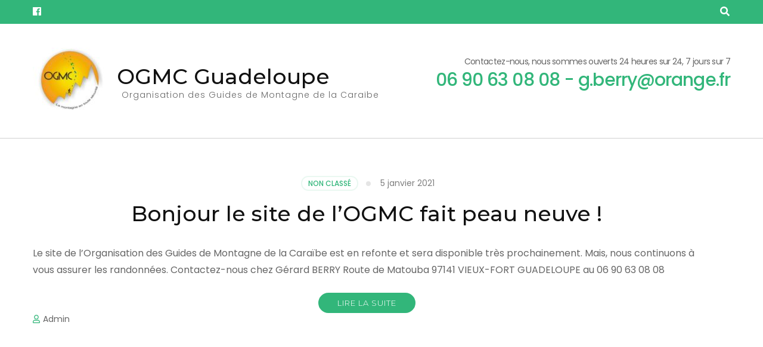

--- FILE ---
content_type: text/html; charset=UTF-8
request_url: https://www.ogmc-guadeloupe.org/
body_size: 9913
content:
    <!DOCTYPE html>
    <html lang="fr-FR">
    <head itemscope itemtype="https://schema.org/WebSite">

    <meta charset="UTF-8">
    <meta name="viewport" content="width=device-width, initial-scale=1">
    <link rel="profile" href="http://gmpg.org/xfn/11">
    <title>OGMC Guadeloupe &#8211; Organisation des Guides de Montagne de la Caraïbe</title>
<meta name='robots' content='noindex, nofollow' />
<link rel='dns-prefetch' href='//fonts.googleapis.com' />
<link rel="alternate" type="application/rss+xml" title="OGMC Guadeloupe &raquo; Flux" href="https://www.ogmc-guadeloupe.org/feed/" />
<link rel="alternate" type="application/rss+xml" title="OGMC Guadeloupe &raquo; Flux des commentaires" href="https://www.ogmc-guadeloupe.org/comments/feed/" />
<link rel="alternate" type="application/rss+xml" title="Flux OGMC Guadeloupe &raquo; Stories" href="https://www.ogmc-guadeloupe.org/web-stories/feed/"><style id='wp-img-auto-sizes-contain-inline-css' type='text/css'>
img:is([sizes=auto i],[sizes^="auto," i]){contain-intrinsic-size:3000px 1500px}
/*# sourceURL=wp-img-auto-sizes-contain-inline-css */
</style>
<style id='wp-emoji-styles-inline-css' type='text/css'>

	img.wp-smiley, img.emoji {
		display: inline !important;
		border: none !important;
		box-shadow: none !important;
		height: 1em !important;
		width: 1em !important;
		margin: 0 0.07em !important;
		vertical-align: -0.1em !important;
		background: none !important;
		padding: 0 !important;
	}
/*# sourceURL=wp-emoji-styles-inline-css */
</style>
<style id='wp-block-library-inline-css' type='text/css'>
:root{--wp-block-synced-color:#7a00df;--wp-block-synced-color--rgb:122,0,223;--wp-bound-block-color:var(--wp-block-synced-color);--wp-editor-canvas-background:#ddd;--wp-admin-theme-color:#007cba;--wp-admin-theme-color--rgb:0,124,186;--wp-admin-theme-color-darker-10:#006ba1;--wp-admin-theme-color-darker-10--rgb:0,107,160.5;--wp-admin-theme-color-darker-20:#005a87;--wp-admin-theme-color-darker-20--rgb:0,90,135;--wp-admin-border-width-focus:2px}@media (min-resolution:192dpi){:root{--wp-admin-border-width-focus:1.5px}}.wp-element-button{cursor:pointer}:root .has-very-light-gray-background-color{background-color:#eee}:root .has-very-dark-gray-background-color{background-color:#313131}:root .has-very-light-gray-color{color:#eee}:root .has-very-dark-gray-color{color:#313131}:root .has-vivid-green-cyan-to-vivid-cyan-blue-gradient-background{background:linear-gradient(135deg,#00d084,#0693e3)}:root .has-purple-crush-gradient-background{background:linear-gradient(135deg,#34e2e4,#4721fb 50%,#ab1dfe)}:root .has-hazy-dawn-gradient-background{background:linear-gradient(135deg,#faaca8,#dad0ec)}:root .has-subdued-olive-gradient-background{background:linear-gradient(135deg,#fafae1,#67a671)}:root .has-atomic-cream-gradient-background{background:linear-gradient(135deg,#fdd79a,#004a59)}:root .has-nightshade-gradient-background{background:linear-gradient(135deg,#330968,#31cdcf)}:root .has-midnight-gradient-background{background:linear-gradient(135deg,#020381,#2874fc)}:root{--wp--preset--font-size--normal:16px;--wp--preset--font-size--huge:42px}.has-regular-font-size{font-size:1em}.has-larger-font-size{font-size:2.625em}.has-normal-font-size{font-size:var(--wp--preset--font-size--normal)}.has-huge-font-size{font-size:var(--wp--preset--font-size--huge)}.has-text-align-center{text-align:center}.has-text-align-left{text-align:left}.has-text-align-right{text-align:right}.has-fit-text{white-space:nowrap!important}#end-resizable-editor-section{display:none}.aligncenter{clear:both}.items-justified-left{justify-content:flex-start}.items-justified-center{justify-content:center}.items-justified-right{justify-content:flex-end}.items-justified-space-between{justify-content:space-between}.screen-reader-text{border:0;clip-path:inset(50%);height:1px;margin:-1px;overflow:hidden;padding:0;position:absolute;width:1px;word-wrap:normal!important}.screen-reader-text:focus{background-color:#ddd;clip-path:none;color:#444;display:block;font-size:1em;height:auto;left:5px;line-height:normal;padding:15px 23px 14px;text-decoration:none;top:5px;width:auto;z-index:100000}html :where(.has-border-color){border-style:solid}html :where([style*=border-top-color]){border-top-style:solid}html :where([style*=border-right-color]){border-right-style:solid}html :where([style*=border-bottom-color]){border-bottom-style:solid}html :where([style*=border-left-color]){border-left-style:solid}html :where([style*=border-width]){border-style:solid}html :where([style*=border-top-width]){border-top-style:solid}html :where([style*=border-right-width]){border-right-style:solid}html :where([style*=border-bottom-width]){border-bottom-style:solid}html :where([style*=border-left-width]){border-left-style:solid}html :where(img[class*=wp-image-]){height:auto;max-width:100%}:where(figure){margin:0 0 1em}html :where(.is-position-sticky){--wp-admin--admin-bar--position-offset:var(--wp-admin--admin-bar--height,0px)}@media screen and (max-width:600px){html :where(.is-position-sticky){--wp-admin--admin-bar--position-offset:0px}}

/*# sourceURL=wp-block-library-inline-css */
</style><style id='wp-block-paragraph-inline-css' type='text/css'>
.is-small-text{font-size:.875em}.is-regular-text{font-size:1em}.is-large-text{font-size:2.25em}.is-larger-text{font-size:3em}.has-drop-cap:not(:focus):first-letter{float:left;font-size:8.4em;font-style:normal;font-weight:100;line-height:.68;margin:.05em .1em 0 0;text-transform:uppercase}body.rtl .has-drop-cap:not(:focus):first-letter{float:none;margin-left:.1em}p.has-drop-cap.has-background{overflow:hidden}:root :where(p.has-background){padding:1.25em 2.375em}:where(p.has-text-color:not(.has-link-color)) a{color:inherit}p.has-text-align-left[style*="writing-mode:vertical-lr"],p.has-text-align-right[style*="writing-mode:vertical-rl"]{rotate:180deg}
/*# sourceURL=https://www.ogmc-guadeloupe.org/wp-includes/blocks/paragraph/style.min.css */
</style>
<style id='global-styles-inline-css' type='text/css'>
:root{--wp--preset--aspect-ratio--square: 1;--wp--preset--aspect-ratio--4-3: 4/3;--wp--preset--aspect-ratio--3-4: 3/4;--wp--preset--aspect-ratio--3-2: 3/2;--wp--preset--aspect-ratio--2-3: 2/3;--wp--preset--aspect-ratio--16-9: 16/9;--wp--preset--aspect-ratio--9-16: 9/16;--wp--preset--color--black: #000000;--wp--preset--color--cyan-bluish-gray: #abb8c3;--wp--preset--color--white: #ffffff;--wp--preset--color--pale-pink: #f78da7;--wp--preset--color--vivid-red: #cf2e2e;--wp--preset--color--luminous-vivid-orange: #ff6900;--wp--preset--color--luminous-vivid-amber: #fcb900;--wp--preset--color--light-green-cyan: #7bdcb5;--wp--preset--color--vivid-green-cyan: #00d084;--wp--preset--color--pale-cyan-blue: #8ed1fc;--wp--preset--color--vivid-cyan-blue: #0693e3;--wp--preset--color--vivid-purple: #9b51e0;--wp--preset--gradient--vivid-cyan-blue-to-vivid-purple: linear-gradient(135deg,rgb(6,147,227) 0%,rgb(155,81,224) 100%);--wp--preset--gradient--light-green-cyan-to-vivid-green-cyan: linear-gradient(135deg,rgb(122,220,180) 0%,rgb(0,208,130) 100%);--wp--preset--gradient--luminous-vivid-amber-to-luminous-vivid-orange: linear-gradient(135deg,rgb(252,185,0) 0%,rgb(255,105,0) 100%);--wp--preset--gradient--luminous-vivid-orange-to-vivid-red: linear-gradient(135deg,rgb(255,105,0) 0%,rgb(207,46,46) 100%);--wp--preset--gradient--very-light-gray-to-cyan-bluish-gray: linear-gradient(135deg,rgb(238,238,238) 0%,rgb(169,184,195) 100%);--wp--preset--gradient--cool-to-warm-spectrum: linear-gradient(135deg,rgb(74,234,220) 0%,rgb(151,120,209) 20%,rgb(207,42,186) 40%,rgb(238,44,130) 60%,rgb(251,105,98) 80%,rgb(254,248,76) 100%);--wp--preset--gradient--blush-light-purple: linear-gradient(135deg,rgb(255,206,236) 0%,rgb(152,150,240) 100%);--wp--preset--gradient--blush-bordeaux: linear-gradient(135deg,rgb(254,205,165) 0%,rgb(254,45,45) 50%,rgb(107,0,62) 100%);--wp--preset--gradient--luminous-dusk: linear-gradient(135deg,rgb(255,203,112) 0%,rgb(199,81,192) 50%,rgb(65,88,208) 100%);--wp--preset--gradient--pale-ocean: linear-gradient(135deg,rgb(255,245,203) 0%,rgb(182,227,212) 50%,rgb(51,167,181) 100%);--wp--preset--gradient--electric-grass: linear-gradient(135deg,rgb(202,248,128) 0%,rgb(113,206,126) 100%);--wp--preset--gradient--midnight: linear-gradient(135deg,rgb(2,3,129) 0%,rgb(40,116,252) 100%);--wp--preset--font-size--small: 13px;--wp--preset--font-size--medium: 20px;--wp--preset--font-size--large: 36px;--wp--preset--font-size--x-large: 42px;--wp--preset--spacing--20: 0.44rem;--wp--preset--spacing--30: 0.67rem;--wp--preset--spacing--40: 1rem;--wp--preset--spacing--50: 1.5rem;--wp--preset--spacing--60: 2.25rem;--wp--preset--spacing--70: 3.38rem;--wp--preset--spacing--80: 5.06rem;--wp--preset--shadow--natural: 6px 6px 9px rgba(0, 0, 0, 0.2);--wp--preset--shadow--deep: 12px 12px 50px rgba(0, 0, 0, 0.4);--wp--preset--shadow--sharp: 6px 6px 0px rgba(0, 0, 0, 0.2);--wp--preset--shadow--outlined: 6px 6px 0px -3px rgb(255, 255, 255), 6px 6px rgb(0, 0, 0);--wp--preset--shadow--crisp: 6px 6px 0px rgb(0, 0, 0);}:where(.is-layout-flex){gap: 0.5em;}:where(.is-layout-grid){gap: 0.5em;}body .is-layout-flex{display: flex;}.is-layout-flex{flex-wrap: wrap;align-items: center;}.is-layout-flex > :is(*, div){margin: 0;}body .is-layout-grid{display: grid;}.is-layout-grid > :is(*, div){margin: 0;}:where(.wp-block-columns.is-layout-flex){gap: 2em;}:where(.wp-block-columns.is-layout-grid){gap: 2em;}:where(.wp-block-post-template.is-layout-flex){gap: 1.25em;}:where(.wp-block-post-template.is-layout-grid){gap: 1.25em;}.has-black-color{color: var(--wp--preset--color--black) !important;}.has-cyan-bluish-gray-color{color: var(--wp--preset--color--cyan-bluish-gray) !important;}.has-white-color{color: var(--wp--preset--color--white) !important;}.has-pale-pink-color{color: var(--wp--preset--color--pale-pink) !important;}.has-vivid-red-color{color: var(--wp--preset--color--vivid-red) !important;}.has-luminous-vivid-orange-color{color: var(--wp--preset--color--luminous-vivid-orange) !important;}.has-luminous-vivid-amber-color{color: var(--wp--preset--color--luminous-vivid-amber) !important;}.has-light-green-cyan-color{color: var(--wp--preset--color--light-green-cyan) !important;}.has-vivid-green-cyan-color{color: var(--wp--preset--color--vivid-green-cyan) !important;}.has-pale-cyan-blue-color{color: var(--wp--preset--color--pale-cyan-blue) !important;}.has-vivid-cyan-blue-color{color: var(--wp--preset--color--vivid-cyan-blue) !important;}.has-vivid-purple-color{color: var(--wp--preset--color--vivid-purple) !important;}.has-black-background-color{background-color: var(--wp--preset--color--black) !important;}.has-cyan-bluish-gray-background-color{background-color: var(--wp--preset--color--cyan-bluish-gray) !important;}.has-white-background-color{background-color: var(--wp--preset--color--white) !important;}.has-pale-pink-background-color{background-color: var(--wp--preset--color--pale-pink) !important;}.has-vivid-red-background-color{background-color: var(--wp--preset--color--vivid-red) !important;}.has-luminous-vivid-orange-background-color{background-color: var(--wp--preset--color--luminous-vivid-orange) !important;}.has-luminous-vivid-amber-background-color{background-color: var(--wp--preset--color--luminous-vivid-amber) !important;}.has-light-green-cyan-background-color{background-color: var(--wp--preset--color--light-green-cyan) !important;}.has-vivid-green-cyan-background-color{background-color: var(--wp--preset--color--vivid-green-cyan) !important;}.has-pale-cyan-blue-background-color{background-color: var(--wp--preset--color--pale-cyan-blue) !important;}.has-vivid-cyan-blue-background-color{background-color: var(--wp--preset--color--vivid-cyan-blue) !important;}.has-vivid-purple-background-color{background-color: var(--wp--preset--color--vivid-purple) !important;}.has-black-border-color{border-color: var(--wp--preset--color--black) !important;}.has-cyan-bluish-gray-border-color{border-color: var(--wp--preset--color--cyan-bluish-gray) !important;}.has-white-border-color{border-color: var(--wp--preset--color--white) !important;}.has-pale-pink-border-color{border-color: var(--wp--preset--color--pale-pink) !important;}.has-vivid-red-border-color{border-color: var(--wp--preset--color--vivid-red) !important;}.has-luminous-vivid-orange-border-color{border-color: var(--wp--preset--color--luminous-vivid-orange) !important;}.has-luminous-vivid-amber-border-color{border-color: var(--wp--preset--color--luminous-vivid-amber) !important;}.has-light-green-cyan-border-color{border-color: var(--wp--preset--color--light-green-cyan) !important;}.has-vivid-green-cyan-border-color{border-color: var(--wp--preset--color--vivid-green-cyan) !important;}.has-pale-cyan-blue-border-color{border-color: var(--wp--preset--color--pale-cyan-blue) !important;}.has-vivid-cyan-blue-border-color{border-color: var(--wp--preset--color--vivid-cyan-blue) !important;}.has-vivid-purple-border-color{border-color: var(--wp--preset--color--vivid-purple) !important;}.has-vivid-cyan-blue-to-vivid-purple-gradient-background{background: var(--wp--preset--gradient--vivid-cyan-blue-to-vivid-purple) !important;}.has-light-green-cyan-to-vivid-green-cyan-gradient-background{background: var(--wp--preset--gradient--light-green-cyan-to-vivid-green-cyan) !important;}.has-luminous-vivid-amber-to-luminous-vivid-orange-gradient-background{background: var(--wp--preset--gradient--luminous-vivid-amber-to-luminous-vivid-orange) !important;}.has-luminous-vivid-orange-to-vivid-red-gradient-background{background: var(--wp--preset--gradient--luminous-vivid-orange-to-vivid-red) !important;}.has-very-light-gray-to-cyan-bluish-gray-gradient-background{background: var(--wp--preset--gradient--very-light-gray-to-cyan-bluish-gray) !important;}.has-cool-to-warm-spectrum-gradient-background{background: var(--wp--preset--gradient--cool-to-warm-spectrum) !important;}.has-blush-light-purple-gradient-background{background: var(--wp--preset--gradient--blush-light-purple) !important;}.has-blush-bordeaux-gradient-background{background: var(--wp--preset--gradient--blush-bordeaux) !important;}.has-luminous-dusk-gradient-background{background: var(--wp--preset--gradient--luminous-dusk) !important;}.has-pale-ocean-gradient-background{background: var(--wp--preset--gradient--pale-ocean) !important;}.has-electric-grass-gradient-background{background: var(--wp--preset--gradient--electric-grass) !important;}.has-midnight-gradient-background{background: var(--wp--preset--gradient--midnight) !important;}.has-small-font-size{font-size: var(--wp--preset--font-size--small) !important;}.has-medium-font-size{font-size: var(--wp--preset--font-size--medium) !important;}.has-large-font-size{font-size: var(--wp--preset--font-size--large) !important;}.has-x-large-font-size{font-size: var(--wp--preset--font-size--x-large) !important;}
/*# sourceURL=global-styles-inline-css */
</style>

<style id='classic-theme-styles-inline-css' type='text/css'>
/*! This file is auto-generated */
.wp-block-button__link{color:#fff;background-color:#32373c;border-radius:9999px;box-shadow:none;text-decoration:none;padding:calc(.667em + 2px) calc(1.333em + 2px);font-size:1.125em}.wp-block-file__button{background:#32373c;color:#fff;text-decoration:none}
/*# sourceURL=/wp-includes/css/classic-themes.min.css */
</style>
<link rel='stylesheet' id='contact-form-7-css' href='https://www.ogmc-guadeloupe.org/wp-content/plugins/contact-form-7/includes/css/styles.css?ver=5.5.4' type='text/css' media='all' />
<link rel='stylesheet' id='animate-css' href='https://www.ogmc-guadeloupe.org/wp-content/plugins/wp-travel-engine/includes/vendors/animate.css?ver=3.5.2' type='text/css' media='all' />
<link rel='stylesheet' id='jquery-ui-css' href='https://www.ogmc-guadeloupe.org/wp-content/plugins/wp-travel-engine/includes/vendors/jquery-ui.css?ver=1.12.1' type='text/css' media='all' />
<link rel='stylesheet' id='owl-carousel-css' href='https://www.ogmc-guadeloupe.org/wp-content/plugins/wp-travel-engine/includes/vendors/owl-carousel-2.3.4/owl.carousel.css?ver=2.3.4' type='text/css' media='all' />
<link rel='stylesheet' id='wte-global-css' href='https://www.ogmc-guadeloupe.org/wp-content/plugins/wp-travel-engine/dist/global/wte-global.css?ver=5.3.6' type='text/css' media='all' />
<link rel='stylesheet' id='wp-travel-engine-css' href='https://www.ogmc-guadeloupe.org/wp-content/plugins/wp-travel-engine/dist/public/wte-public.css?ver=5.3.6' type='text/css' media='all' />
<link rel='stylesheet' id='travel-agency-google-fonts-css' href='https://fonts.googleapis.com/css?family=Poppins%3A100%2C100i%2C200%2C200i%2C300%2C300i%2C400%2C400i%2C500%2C500i%2C600%2C600i%2C700%2C700i%2C800%2C800i%2C900%2C900i%7CMontserrat%3A100%2C100i%2C200%2C200i%2C300%2C300i%2C400%2C400i%2C500%2C500i%2C600%2C600i%2C700%2C700i%2C800%2C800i%2C900%2C900i&#038;ver=6.9#038;display=fallback' type='text/css' media='all' />
<link rel='stylesheet' id='travel-agency-style-css' href='https://www.ogmc-guadeloupe.org/wp-content/themes/travel-agency/style.css?ver=1.3.7' type='text/css' media='all' />
<script type="text/javascript" src="https://www.ogmc-guadeloupe.org/wp-includes/js/jquery/jquery.min.js?ver=3.7.1" id="jquery-core-js"></script>
<script type="text/javascript" src="https://www.ogmc-guadeloupe.org/wp-includes/js/jquery/jquery-migrate.min.js?ver=3.4.1" id="jquery-migrate-js"></script>
<link rel="https://api.w.org/" href="https://www.ogmc-guadeloupe.org/wp-json/" /><link rel="EditURI" type="application/rsd+xml" title="RSD" href="https://www.ogmc-guadeloupe.org/xmlrpc.php?rsd" />
<meta name="generator" content="WordPress 6.9" />
<style>.wpte-bf-book-summary .wpte-bf-trip-name-wrap{display:flex;flex-direction:column;align-items:flex-start}.wpte-bf-trip-code{margin:15px 0 0 0;padding:3px 15px;font-size:15px;letter-spacing:.5px;line-height:1.7;background:var(--primary-color);color:rgba(255,255,255,.85);border-radius:3px;order:3;font-style:italic}.wpte-bf-trip-code span{font-style:normal;font-weight:600}</style><style type="text/css">.recentcomments a{display:inline !important;padding:0 !important;margin:0 !important;}</style><link rel="icon" href="https://www.ogmc-guadeloupe.org/wp-content/uploads/2021/01/cropped-logo-ogmc-e1610919731280-1-32x32.jpg" sizes="32x32" />
<link rel="icon" href="https://www.ogmc-guadeloupe.org/wp-content/uploads/2021/01/cropped-logo-ogmc-e1610919731280-1-192x192.jpg" sizes="192x192" />
<link rel="apple-touch-icon" href="https://www.ogmc-guadeloupe.org/wp-content/uploads/2021/01/cropped-logo-ogmc-e1610919731280-1-180x180.jpg" />
<meta name="msapplication-TileImage" content="https://www.ogmc-guadeloupe.org/wp-content/uploads/2021/01/cropped-logo-ogmc-e1610919731280-1-270x270.jpg" />

</head>

<body class="home blog wp-custom-logo wp-theme-travel-agency hfeed full-width" itemscope itemtype="https://schema.org/WebPage">
	
    <div id="page" class="site">
        <a class="skip-link screen-reader-text" href="#acc-content">Aller au contenu (Pressez Entrée)</a>
        <header id="masthead" class="site-header" itemscope itemtype="https://schema.org/WPHeader">
		
        <div class="header-holder">			
                        <div class="header-t">
				<div class="container">
					    <ul class="social-networks">
    	            <li><a href="https://www.facebook.com/OGMCrando/" target="_blank" rel="nofollow"><i class="fab fa-facebook"></i></a></li>    	   
    	            <li><a href="" target="_blank" rel="nofollow"><i class=""></i></a></li>    	   
    		</ul>
    					<div class="tools">
						        <div class="form-section">
            <button id="btn-search" class="search-btn" data-toggle-target=".header-search-modal" data-toggle-body-class="showing-search-modal" aria-expanded="false" data-set-focus=".header-search-modal .search-field">
                <span class="fa fa-search"></span>
            </button>

            <div class="form-holder search header-searh-wrap header-search-modal cover-modal" data-modal-target-string=".header-search-modal">
                <div>
                    <form role="search" method="get" class="search-form" action="https://www.ogmc-guadeloupe.org/">
				<label>
					<span class="screen-reader-text">Rechercher :</span>
					<input type="search" class="search-field" placeholder="Rechercher…" value="" name="s" />
				</label>
				<input type="submit" class="search-submit" value="Rechercher" />
			</form>                    <button class="btn-form-close" data-toggle-target=".header-search-modal" data-toggle-body-class="showing-search-modal" aria-expanded="false" data-set-focus=".header-search-modal">  </button>
                </div>
            </div>
    	</div><!-- .form-section -->
        						
					</div>                     
				</div>
			</div> <!-- header-t ends -->
                        
            <div class="header-b">
				<div class="container">
					<div class="site-branding" itemscope itemtype="https://schema.org/Organization">
						<a href="https://www.ogmc-guadeloupe.org/" class="custom-logo-link" rel="home" aria-current="page"><img width="128" height="111" src="https://www.ogmc-guadeloupe.org/wp-content/uploads/2021/01/logo-ogmc-e1610919731280.jpg" class="custom-logo" alt="Logo OGMC" decoding="async" /></a>                        <div class="text-logo">
							                                <h1 class="site-title" itemprop="name"><a href="https://www.ogmc-guadeloupe.org/" rel="home" itemprop="url">OGMC Guadeloupe</a></h1>
                                            				<p class="site-description" itemprop="description">Organisation des Guides de Montagne de la Caraïbe</p>
                			                        </div>
            		</div><!-- .site-branding -->
                    
                                        <div class="right">
                        <span class="phone-label">Contactez-nous, nous sommes ouverts 24 heures sur 24, 7 jours sur 7</span><a href="tel:0690630808" class="tel-link"><span class="phone">06 90 63 08 08 - g.berry@orange.fr</span></a>                    </div>
                                        
				</div>
			</div> <!-- header-b ends -->
                        
		</div> <!-- header-holder ends -->
		
        <div class="nav-holder">
			<div class="container">
                <a href="https://www.ogmc-guadeloupe.org/" class="home-link"><i class="fa fa-home"></i></a>

                <div class="mobile-menu-wrapper">
                    <button id="primary-toggle-button" data-toggle-target=".main-menu-modal" data-toggle-body-class="showing-main-menu-modal" aria-expanded="false" data-set-focus=".close-main-nav-toggle">MENU<i class="fa fa-bars"></i></button>

                    <nav id="mobile-site-navigation" class="main-navigation mobile-navigation">        
                        <div class="primary-menu-list main-menu-modal cover-modal" data-modal-target-string=".main-menu-modal">
                            <button class="close close-main-nav-toggle" data-toggle-target=".main-menu-modal" data-toggle-body-class="showing-main-menu-modal" aria-expanded="false" data-set-focus=".main-menu-modal">
                                CLOSE                                <i class="fas fa-times"></i>
                            </button>
                            <div class="mobile-menu" aria-label="Mobile">
                                                            </div>
                        </div>
                    </nav><!-- #mobile-site-navigation -->
                </div>

                <nav id="site-navigation" class="main-navigation" itemscope itemtype="https://schema.org/SiteNavigationElement">
        			        		</nav><!-- #site-navigation --> 
			</div>
		</div> <!-- nav-holder ends -->
        
	</header> <!-- header ends -->
    <div id="acc-content"><!-- For accessibility purpose -->    <div id="content" class="site-content">
        <div class="container">
                <header class="page-header">
        </header><!-- .page-header -->
                <div class="row">
    
	<div id="primary" class="content-area">
		<main id="main" class="site-main">

		
<article id="post-1" class="post-1 post type-post status-publish format-standard hentry category-non-classe" itemscope itemtype="https://schema.org/Blog">
	
        
    <header class="entry-header">		
		<div class="entry-meta">
			<span class="cat-links"><a href="https://www.ogmc-guadeloupe.org/category/non-classe/" rel="category tag">Non classé</a></span><span class="posted-on"><a href="https://www.ogmc-guadeloupe.org/2021/01/05/bonjour-tout-le-monde/" rel="bookmark"><time class="entry-date published" datetime="2021-01-05T01:04:32+01:00">5 janvier 2021</time><time class="updated" datetime="2021-01-17T22:32:58+01:00">17 janvier 2021</time></a></span>            
		</div>
        <h2 class="entry-title" itemprop="headline"><a href="https://www.ogmc-guadeloupe.org/2021/01/05/bonjour-tout-le-monde/">Bonjour le site de l&rsquo;OGMC fait peau neuve !</a></h2>        
	</header>
        
    <div class="text-holder">        
            <div class="entry-content" itemprop="text">
		<p>Le site de l&rsquo;Organisation des Guides de Montagne de la Caraïbe est en refonte et sera disponible très prochainement. Mais, nous continuons à vous assurer les randonnées. Contactez-nous chez Gérard BERRY Route de Matouba 97141 VIEUX-FORT GUADELOUPE au 06 90 63 08 08</p>
	</div><!-- .entry-content -->
    	<footer class="entry-footer">
		<div class="btn-holder"><a href="https://www.ogmc-guadeloupe.org/2021/01/05/bonjour-tout-le-monde/" class="btn-more">Lire la suite</a></div>        
		<div class="meta-holder">
			<div class="meta-info">
				<span class="byline"><i class="fa fa-user-o"></i><span class="author vcard"><a class="url fn n" href="https://www.ogmc-guadeloupe.org/author/admin/">Admin</a></span></span>                
			</div>			
		</div>
        	</footer><!-- .entry-footer -->
	    </div><!-- .text-holder -->
    
</article><!-- #post-1-->

		</main><!-- #main -->
	</div><!-- #primary -->

            </div><!-- .row/not-found -->
        </div><!-- .container -->
    </div><!-- #content -->
    </div><!-- #acc-content -->    <footer id="colophon" class="site-footer" itemscope itemtype="https://schema.org/WPFooter">
        <div class="container">
        <div class="footer-b">
		<div class="site-info">
			<span class="copyright">Organisation des Guides de Montagne de la Caraïbe | </span>Travel Agency | Développé par  <a href="https://rarathemes.com/" rel="nofollow" target="_blank">Rara Theme</a> Propulsé par <a href="https://fr.wordpress.org/" target="_blank">WordPress</a> .                              
		</div>
                <nav class="footer-navigation">
					</nav><!-- .footer-navigation -->
	</div>
            </div><!-- .container -->
    </footer><!-- #colophon -->
        </div><!-- #page -->
    <script type="speculationrules">
{"prefetch":[{"source":"document","where":{"and":[{"href_matches":"/*"},{"not":{"href_matches":["/wp-*.php","/wp-admin/*","/wp-content/uploads/*","/wp-content/*","/wp-content/plugins/*","/wp-content/themes/travel-agency/*","/*\\?(.+)"]}},{"not":{"selector_matches":"a[rel~=\"nofollow\"]"}},{"not":{"selector_matches":".no-prefetch, .no-prefetch a"}}]},"eagerness":"conservative"}]}
</script>
<script type="text/javascript" src="https://www.ogmc-guadeloupe.org/wp-includes/js/dist/vendor/wp-polyfill.min.js?ver=3.15.0" id="wp-polyfill-js"></script>
<script type="text/javascript" id="contact-form-7-js-extra">
/* <![CDATA[ */
var wpcf7 = {"api":{"root":"https://www.ogmc-guadeloupe.org/wp-json/","namespace":"contact-form-7/v1"}};
//# sourceURL=contact-form-7-js-extra
/* ]]> */
</script>
<script type="text/javascript" src="https://www.ogmc-guadeloupe.org/wp-content/plugins/contact-form-7/includes/js/index.js?ver=5.5.4" id="contact-form-7-js"></script>
<script type="text/javascript" src="https://www.ogmc-guadeloupe.org/wp-content/plugins/wp-travel-engine/includes/vendors/flatpickr-4.6.9/fpickr.js?ver=4.6.9" id="wte-fpickr-js"></script>
<script type="text/javascript" src="https://www.ogmc-guadeloupe.org/wp-content/plugins/wp-travel-engine/includes/vendors/flatpickr-4.6.9/l10n/fr.js?ver=4.6.9" id="wte-fpickr-l10n-js"></script>
<script type="text/javascript" src="https://www.ogmc-guadeloupe.org/wp-includes/js/dist/vendor/lodash.min.js?ver=4.17.21" id="lodash-js"></script>
<script type="text/javascript" id="lodash-js-after">
/* <![CDATA[ */
window.lodash = _.noConflict();
//# sourceURL=lodash-js-after
/* ]]> */
</script>
<script type="text/javascript" src="https://www.ogmc-guadeloupe.org/wp-includes/js/dist/vendor/regenerator-runtime.min.js?ver=0.14.1" id="regenerator-runtime-js"></script>
<script type="text/javascript" id="wte-global-js-extra">
/* <![CDATA[ */
var wteL10n = {"version":"5.3.6","baseCurrency":"USD","baseCurrencySymbol":"$","currency":"USD","currencySymbol":"$","_nonces":{"addtocart":"7973e32fce"},"wpapi":{"root":"https://www.ogmc-guadeloupe.org/wp-json/","nonce":"d9fa0e6d0a","versionString":"wp/v2/"},"wpxhr":{"root":"https://www.ogmc-guadeloupe.org/wp-admin/admin-ajax.php","nonce":"e79786906f"},"format":{"number":{"decimal":0,"decimalSeparator":".","thousandSeparator":","},"price":"%CURRENCY_SYMBOL%%FORMATED_AMOUNT%","date":"j F Y","time":"G\\hi","datetime":{"date":"j F Y","time":"G\\hi","GMTOffset":"+01:00","timezone":"Europe/Paris"}},"extensions":[],"locale":"fr_FR","l10n":{"invalidCartTraveler":"No. of Travellers' should be at least %s","availableSeatsExceed":"The number of pax can not exceed more than %s","checkout.submitButtonText":"Book Now","checkout.bookingSummary":"Booking Summary","checkout.totalPayable":"Total Payable Now"}};
//# sourceURL=wte-global-js-extra
/* ]]> */
</script>
<script type="text/javascript" src="https://www.ogmc-guadeloupe.org/wp-content/plugins/wp-travel-engine/dist/global/wte-global.js?ver=5.3.6" id="wte-global-js"></script>
<script type="text/javascript" src="https://www.ogmc-guadeloupe.org/wp-content/plugins/wp-travel-engine/includes/vendors/nice-select/jquery.nice-select.min.js?ver=1.0" id="wte-custom-niceselect-js"></script>
<script type="text/javascript" src="https://www.ogmc-guadeloupe.org/wp-includes/js/jquery/ui/core.min.js?ver=1.13.3" id="jquery-ui-core-js"></script>
<script type="text/javascript" src="https://www.ogmc-guadeloupe.org/wp-includes/js/jquery/ui/datepicker.min.js?ver=1.13.3" id="jquery-ui-datepicker-js"></script>
<script type="text/javascript" id="jquery-ui-datepicker-js-after">
/* <![CDATA[ */
jQuery(function(jQuery){jQuery.datepicker.setDefaults({"closeText":"Fermer","currentText":"Aujourd\u2019hui","monthNames":["janvier","f\u00e9vrier","mars","avril","mai","juin","juillet","ao\u00fbt","septembre","octobre","novembre","d\u00e9cembre"],"monthNamesShort":["Jan","F\u00e9v","Mar","Avr","Mai","Juin","Juil","Ao\u00fbt","Sep","Oct","Nov","D\u00e9c"],"nextText":"Suivant","prevText":"Pr\u00e9c\u00e9dent","dayNames":["dimanche","lundi","mardi","mercredi","jeudi","vendredi","samedi"],"dayNamesShort":["dim","lun","mar","mer","jeu","ven","sam"],"dayNamesMin":["D","L","M","M","J","V","S"],"dateFormat":"d MM yy","firstDay":1,"isRTL":false});});
//# sourceURL=jquery-ui-datepicker-js-after
/* ]]> */
</script>
<script type="text/javascript" src="https://www.ogmc-guadeloupe.org/wp-content/plugins/wp-travel-engine/includes/vendors/jquery-steps.min.js?ver=5.3.6" id="jquery-steps-js"></script>
<script type="text/javascript" src="https://www.ogmc-guadeloupe.org/wp-content/plugins/wp-travel-engine/includes/vendors/jquery.validate.min.js?ver=1.19.1" id="jquery-validate-js"></script>
<script type="text/javascript" src="https://www.ogmc-guadeloupe.org/wp-content/plugins/wp-travel-engine/includes/vendors/fontawesome/all.min.js?ver=5.6.3" id="wte-fontawesome-all-js"></script>
<script type="text/javascript" src="https://www.ogmc-guadeloupe.org/wp-content/plugins/wp-travel-engine/includes/vendors/fontawesome/v4-shims.min.js?ver=5.6.3" id="v4-shims-js"></script>
<script type="text/javascript" src="https://www.ogmc-guadeloupe.org/wp-content/plugins/wp-travel-engine/includes/vendors/toastr/toastr.min.js" id="toastr-js"></script>
<script type="text/javascript" src="https://www.ogmc-guadeloupe.org/wp-content/plugins/wp-travel-engine/includes/vendors/jquery.sticky-kit.js" id="jquery-sticky-kit-js"></script>
<script type="text/javascript" src="https://www.ogmc-guadeloupe.org/wp-content/plugins/wp-travel-engine/includes/vendors/parsley-min.js?ver=2.9.2" id="parsley-js"></script>
<script type="text/javascript" src="https://www.ogmc-guadeloupe.org/wp-content/plugins/wp-travel-engine/includes/vendors/jquery.fancybox.min.js?ver=3.5.7" id="jquery-fancy-box-js"></script>
<script type="text/javascript" src="https://www.ogmc-guadeloupe.org/wp-content/plugins/wp-travel-engine/includes/vendors/owl-carousel-2.3.4/owl.carousel.js?ver=2.3.4" id="owl-carousel-js"></script>
<script type="text/javascript" src="https://www.ogmc-guadeloupe.org/wp-content/plugins/wp-travel-engine/includes/vendors/rrule.min.js?ver=3.3.2" id="wte-rrule-js"></script>
<script type="text/javascript" src="https://www.ogmc-guadeloupe.org/wp-includes/js/dist/vendor/moment.min.js?ver=2.30.1" id="moment-js"></script>
<script type="text/javascript" id="moment-js-after">
/* <![CDATA[ */
moment.updateLocale( 'fr_FR', {"months":["janvier","f\u00e9vrier","mars","avril","mai","juin","juillet","ao\u00fbt","septembre","octobre","novembre","d\u00e9cembre"],"monthsShort":["Jan","F\u00e9v","Mar","Avr","Mai","Juin","Juil","Ao\u00fbt","Sep","Oct","Nov","D\u00e9c"],"weekdays":["dimanche","lundi","mardi","mercredi","jeudi","vendredi","samedi"],"weekdaysShort":["dim","lun","mar","mer","jeu","ven","sam"],"week":{"dow":1},"longDateFormat":{"LT":"G\\hi","LTS":null,"L":null,"LL":"j F Y","LLL":"d F Y G\\hi","LLLL":null}} );
//# sourceURL=moment-js-after
/* ]]> */
</script>
<script type="text/javascript" src="https://www.ogmc-guadeloupe.org/wp-content/plugins/wp-travel-engine/includes/vendors/moment/moment-tz.js?ver=0.5.33" id="wte-moment-tz-js"></script>
<script type="text/javascript" id="wp-travel-engine-js-extra">
/* <![CDATA[ */
var wte_currency_vars = {"code_or_symbol":"symbol"};
var WTEAjaxData = {"ajaxurl":"https://www.ogmc-guadeloupe.org/wp-admin/admin-ajax.php","nonce":"d9fa0e6d0a"};
var wte_strings = {"bookNow":"Book Now","pax_validation":"Number of pax (%1$s) is not eligible for booking. Please choose travellers number between %2$s and %3$s for this trip.","bookingContinue":"Continue"};
var wte = {"personFormat":"/person","bookNow":"Book Now","totaltxt":"Total:","currency":{"code":"USD","symbol":"&#36;"},"trip":{"id":1,"salePrice":0,"regularPrice":0,"isSalePriceEnabled":false,"price":0,"travellersCost":0,"extraServicesCost":0},"payments":{"locale":"fr_FR","total":0,"total_partial":0},"single_showtabs":"","pax_labels":[],"booking_cutoff":{"enable":false,"cutoff":0,"unit":"days"}};
var wte_cart = [];
var rtl = {"enable":"0"};
var Url = {"paypalurl":"https://www.paypal.com/cgi-bin/webscr","normalurl":"http://15"};
var wp_travel_engine = {"ajaxurl":"https://www.ogmc-guadeloupe.org/wp-admin/admin-ajax.php","cartURL":"","CheckoutURL":"https://www.ogmc-guadeloupe.org/checkout/?wte_id=1769800202"};
//# sourceURL=wp-travel-engine-js-extra
/* ]]> */
</script>
<script type="text/javascript" src="https://www.ogmc-guadeloupe.org/wp-content/plugins/wp-travel-engine/dist/public/wte-public.js?ver=5.3.6" id="wp-travel-engine-js"></script>
<script type="text/javascript" id="wp-travel-engine-js-after">
/* <![CDATA[ */
var WPTE_Price_Separator = ""; // Backward compatibility.
//# sourceURL=wp-travel-engine-js-after
/* ]]> */
</script>
<script type="text/javascript" src="https://www.ogmc-guadeloupe.org/wp-content/themes/travel-agency/js/wow.min.js?ver=1.3.7" id="wow-js"></script>
<script type="text/javascript" src="https://www.ogmc-guadeloupe.org/wp-content/themes/travel-agency/js/modal-accessibility.min.js?ver=1.3.7" id="travel-agency-modal-accessibility-js"></script>
<script type="text/javascript" src="https://www.ogmc-guadeloupe.org/wp-content/themes/travel-agency/js/all.min.js?ver=5.6.3" id="all-js"></script>
<script type="text/javascript" src="https://www.ogmc-guadeloupe.org/wp-content/themes/travel-agency/js/custom.min.js?ver=1.3.7" id="travel-agency-custom-js"></script>
<script id="wp-emoji-settings" type="application/json">
{"baseUrl":"https://s.w.org/images/core/emoji/17.0.2/72x72/","ext":".png","svgUrl":"https://s.w.org/images/core/emoji/17.0.2/svg/","svgExt":".svg","source":{"concatemoji":"https://www.ogmc-guadeloupe.org/wp-includes/js/wp-emoji-release.min.js?ver=6.9"}}
</script>
<script type="module">
/* <![CDATA[ */
/*! This file is auto-generated */
const a=JSON.parse(document.getElementById("wp-emoji-settings").textContent),o=(window._wpemojiSettings=a,"wpEmojiSettingsSupports"),s=["flag","emoji"];function i(e){try{var t={supportTests:e,timestamp:(new Date).valueOf()};sessionStorage.setItem(o,JSON.stringify(t))}catch(e){}}function c(e,t,n){e.clearRect(0,0,e.canvas.width,e.canvas.height),e.fillText(t,0,0);t=new Uint32Array(e.getImageData(0,0,e.canvas.width,e.canvas.height).data);e.clearRect(0,0,e.canvas.width,e.canvas.height),e.fillText(n,0,0);const a=new Uint32Array(e.getImageData(0,0,e.canvas.width,e.canvas.height).data);return t.every((e,t)=>e===a[t])}function p(e,t){e.clearRect(0,0,e.canvas.width,e.canvas.height),e.fillText(t,0,0);var n=e.getImageData(16,16,1,1);for(let e=0;e<n.data.length;e++)if(0!==n.data[e])return!1;return!0}function u(e,t,n,a){switch(t){case"flag":return n(e,"\ud83c\udff3\ufe0f\u200d\u26a7\ufe0f","\ud83c\udff3\ufe0f\u200b\u26a7\ufe0f")?!1:!n(e,"\ud83c\udde8\ud83c\uddf6","\ud83c\udde8\u200b\ud83c\uddf6")&&!n(e,"\ud83c\udff4\udb40\udc67\udb40\udc62\udb40\udc65\udb40\udc6e\udb40\udc67\udb40\udc7f","\ud83c\udff4\u200b\udb40\udc67\u200b\udb40\udc62\u200b\udb40\udc65\u200b\udb40\udc6e\u200b\udb40\udc67\u200b\udb40\udc7f");case"emoji":return!a(e,"\ud83e\u1fac8")}return!1}function f(e,t,n,a){let r;const o=(r="undefined"!=typeof WorkerGlobalScope&&self instanceof WorkerGlobalScope?new OffscreenCanvas(300,150):document.createElement("canvas")).getContext("2d",{willReadFrequently:!0}),s=(o.textBaseline="top",o.font="600 32px Arial",{});return e.forEach(e=>{s[e]=t(o,e,n,a)}),s}function r(e){var t=document.createElement("script");t.src=e,t.defer=!0,document.head.appendChild(t)}a.supports={everything:!0,everythingExceptFlag:!0},new Promise(t=>{let n=function(){try{var e=JSON.parse(sessionStorage.getItem(o));if("object"==typeof e&&"number"==typeof e.timestamp&&(new Date).valueOf()<e.timestamp+604800&&"object"==typeof e.supportTests)return e.supportTests}catch(e){}return null}();if(!n){if("undefined"!=typeof Worker&&"undefined"!=typeof OffscreenCanvas&&"undefined"!=typeof URL&&URL.createObjectURL&&"undefined"!=typeof Blob)try{var e="postMessage("+f.toString()+"("+[JSON.stringify(s),u.toString(),c.toString(),p.toString()].join(",")+"));",a=new Blob([e],{type:"text/javascript"});const r=new Worker(URL.createObjectURL(a),{name:"wpTestEmojiSupports"});return void(r.onmessage=e=>{i(n=e.data),r.terminate(),t(n)})}catch(e){}i(n=f(s,u,c,p))}t(n)}).then(e=>{for(const n in e)a.supports[n]=e[n],a.supports.everything=a.supports.everything&&a.supports[n],"flag"!==n&&(a.supports.everythingExceptFlag=a.supports.everythingExceptFlag&&a.supports[n]);var t;a.supports.everythingExceptFlag=a.supports.everythingExceptFlag&&!a.supports.flag,a.supports.everything||((t=a.source||{}).concatemoji?r(t.concatemoji):t.wpemoji&&t.twemoji&&(r(t.twemoji),r(t.wpemoji)))});
//# sourceURL=https://www.ogmc-guadeloupe.org/wp-includes/js/wp-emoji-loader.min.js
/* ]]> */
</script>
</body>
</html>


--- FILE ---
content_type: text/css
request_url: https://www.ogmc-guadeloupe.org/wp-content/plugins/wp-travel-engine/dist/public/wte-public.css?ver=5.3.6
body_size: 38223
content:
:root {
  --primary-color: #147DFE;
  --primary-color-rgb: 20, 125, 254;
  --black-color: #000000;
  --black-color-rgb: 0, 0, 0;
  /*--primary-font: 'Poppins', sans-serif;*/
}

.wpte-bf-outer *, .wpte-bf-outer *:before, .wpte-bf-outer *:after {
  box-sizing: border-box;
}

.wpte-bf-outer, .wpte-bf-outer input, .wpte-bf-outer textarea, .wpte-bf-outer select, .wpte-bf-outer button {
  /*font-family: var(--primary-font);*/
  font-weight: 400;
}

.wpte-bf-outer img {
  vertical-align: top;
  max-width: 100%;
}

.wpte-bf-outer input[type="text"], .wpte-bf-outer input[type="email"], .wpte-bf-outer input[type="url"], .wpte-bf-outer input[type="password"], .wpte-bf-outer input[type="search"], .wpte-bf-outer input[type="number"], .wpte-bf-outer input[type="tel"], .wpte-bf-outer input[type="range"], .wpte-bf-outer input[type="date"], .wpte-bf-outer input[type="month"], .wpte-bf-outer input[type="week"], .wpte-bf-outer input[type="time"], .wpte-bf-outer input[type="datetime"], .wpte-bf-outer input[type="datetime-local"], .wpte-bf-outer input[type="color"], .wpte-bf-outer select {
  width: 100%;
  border-radius: 4px;
  border: 1px solid rgba(var(--black-color-rgb), 0.1);
  background: rgba(var(--black-color-rgb), 0.01);
  padding: 10px 15px;
  font-size: 16px;
  text-shadow: none;
  box-shadow: none;
}

.wpte-bf-outer input[type="text"]:focus, .wpte-bf-outer input[type="email"]:focus, .wpte-bf-outer input[type="url"]:focus, .wpte-bf-outer input[type="password"]:focus, .wpte-bf-outer input[type="search"]:focus, .wpte-bf-outer input[type="number"]:focus, .wpte-bf-outer input[type="tel"]:focus, .wpte-bf-outer input[type="range"]:focus, .wpte-bf-outer input[type="date"]:focus, .wpte-bf-outer input[type="month"]:focus, .wpte-bf-outer input[type="week"]:focus, .wpte-bf-outer input[type="time"]:focus, .wpte-bf-outer input[type="datetime"]:focus, .wpte-bf-outer input[type="datetime-local"]:focus, .wpte-bf-outer input[type="color"]:focus, .wpte-bf-outer textarea:focus, .wpte-bf-outer select:focus {
  outline: none;
}

.wpte-bf-outer select {
  -webkit-appearance: none;
  -moz-appearance: none;
  appearance: none;
  background-image: url('data:image/svg+xml; utf-8, <svg xmlns="http://www.w3.org/2000/svg" viewBox="0 0 448 512"><path fill="rgba(0,0,0,0.5)" d="M207.029 381.476L12.686 187.132c-9.373-9.373-9.373-24.569 0-33.941l22.667-22.667c9.357-9.357 24.522-9.375 33.901-.04L224 284.505l154.745-154.021c9.379-9.335 24.544-9.317 33.901.04l22.667 22.667c9.373 9.373 9.373 24.569 0 33.941L240.971 381.476c-9.373 9.372-24.569 9.372-33.942 0z"></path></svg>');
  background-repeat: no-repeat;
  background-position: calc(100% - 15px) 50%;
  background-size: 14px;
  padding-right: 40px;
}

.wpte-bf-outer input[type="number"] {
  -webkit-appearance: textfield;
  -moz-appearance: textfield;
  appearance: textfield;
}

.wpte-bf-checkbox .wpte-bf-checkbox-wrap {
  font-size: 14px;
  color: rgba(var(--black-color-rgb), 0.6);
  position: relative;
}

.wpte-bf-checkbox .wpte-bf-checkbox-wrap a {
  color: var(--primary-color);
  text-decoration: underline;
}

.wpte-bf-checkbox .wpte-bf-checkbox-wrap a:hover {
  text-decoration: none;
}

.wpte-bf-checkbox .wpte-bf-checkbox-wrap input[type="checkbox"] {
  position: absolute;
  top: 5px;
  left: 0;
  margin: 0;
  opacity: 0;
}

.wpte-bf-checkbox .wpte-bf-checkbox-wrap label {
  display: inline-block;
  position: relative;
  padding-left: 30px;
}

.wpte-bf-checkbox .wpte-bf-checkbox-wrap label::before {
  content: "";
  width: 20px;
  height: 20px;
  border-radius: 3px;
  border: 2px solid rgba(var(--black-color-rgb), 0.4);
  position: absolute;
  top: 1px;
  left: 0;
  background-color: #fff;
  background-image: url('data:image/svg+xml; utf-8, <svg xmlns="http://www.w3.org/2000/svg" viewBox="0 0 512 512"><path fill="%23fff" d="M173.898 439.404l-166.4-166.4c-9.997-9.997-9.997-26.206 0-36.204l36.203-36.204c9.997-9.998 26.207-9.998 36.204 0L192 312.69 432.095 72.596c9.997-9.997 26.207-9.997 36.204 0l36.203 36.204c9.997 9.997 9.997 26.206 0 36.204l-294.4 294.401c-9.998 9.997-26.207 9.997-36.204-.001z"></path></svg>');
  background-size: 0;
  background-repeat: no-repeat;
  background-position: center;
  transition: all ease 0.35s;
}

.wpte-bf-checkbox .wpte-bf-checkbox-wrap input[type="checkbox"]:checked+label::before {
  border-color: var(--primary-color);
  background-color: var(--primary-color);
  background-size: 13px;
}

.parsley-errors-list {
  margin: 0;
  list-style: none;
  padding: 0;
}

.parsley-errors-list li {
  font-size: 14px;
  margin-top: 5px;
  color: #cc444d;
}

.wpte-bf-outer .wpte-bf-field {
  margin-bottom: 30px;
}

.wpte-bf-outer .wpte-bf-label {
  display: block;
  font-size: 16px;
  font-weight: 500;
  margin-bottom: 10px;
  letter-spacing: 0.5px;
  color: rgba(var(--black-color-rgb), 0.6);
}

.required {
  color: #FF8B3D;
}

.wpte-bf-price-wrap {
  border: 1px solid rgba(var(--black-color-rgb), 0.06);
  background: rgba(var(--black-color-rgb), 0.01);
  padding: 8%;
}

.wpte-bf-price-wrap .wpte-bf-ptitle {
  font-size: 15px;
  line-height: 1.53;
  margin-bottom: 10px;
}

.wpte-bf-price-wrap .wpte-bf-price {
  border-bottom: 1px solid rgba(var(--black-color-rgb), 0.07);
  padding-bottom: 10px;
  margin-bottom: 10px;
  display: flex;
  flex-wrap: wrap;
  align-items: center;
}

.wpte-bf-price-wrap .wpte-bf-price:last-child {
  border-bottom: 0;
  margin-bottom: 0;
  padding-bottom: 0;
}

.wpte-bf-price-wrap .wpte-bf-price del {
  color: rgba(var(--black-color-rgb), 0.4);
  font-size: 17px;
  display: inline-block;
  padding-right: 10px;
}

.wpte-bf-price-wrap .wpte-bf-price ins {
  background: none;
  display: inline-block;
  font-size: 28px;
  line-height: normal;
  text-decoration: none;
  letter-spacing: 0.5px;
  font-weight: 600;
}

.wpte-bf-price-wrap .wpte-bf-price ins b {
  font-weight: 600;
}

.wpte-bf-price-wrap .wpte-bf-price .wpte-bf-pqty {
  display: inline-block;
  padding-left: 0px;
  font-size: 15px;
  opacity: .7;
}

.wpte-bf-toggle-wrap .wpte-bf-toggle-title {
  border-radius: 0;
  width: 100%;
  background: rgba(var(--primary-color-rgb), 0.15);
  border: none;
  min-height: 35px;
  padding: 5px 20px;
  cursor: pointer;
  text-shadow: none;
  color: var(--primary-color);
  font-size: 15px;
  letter-spacing: 0.5px;
  display: flex;
  flex-wrap: wrap;
  align-items: center;
  justify-content: center;
}

.wpte-bf-toggle-wrap .wpte-bf-toggle-title:hover {
  background: rgba(var(--primary-color-rgb), 0.2);
}

.wpte-bf-toggle-wrap .wpte-bf-toggle-title .fa-users {
  margin-right: 10px;
  width: 18px;
  height: 15px;
}

.wpte-bf-toggle-wrap .wpte-bf-toggle-title .fa-chevron-down {
  margin-left: 15px;
  width: 13px;
  height: 15px;
  transition: all ease 0.35s;
}

.wpte-bf-toggle-wrap.active .wpte-bf-toggle-title .fa-chevron-down {
  transform: rotate(180deg);
}

.wpte-bf-toggle-wrap .wpte-bf-toggle-content {
  display: none;
}

.wpte-bf-toggle-content table {
  width: 100%;
  margin: 10px 0 0 0;
  border-collapse: collapse;
}

.wpte-bf-toggle-content table thead tr {
  border-bottom: 1px solid rgba(var(--black-color-rgb), 0.35);
}

.wpte-bf-toggle-content table thead tr th {
  border: none;
  text-align: left;
  padding: 10px 0;
  font-size: 14px;
  font-weight: 500;
  letter-spacing: 0.5px;
}

.wpte-bf-toggle-content table thead tr th:last-child {
  text-align: right;
}

.wpte-bf-toggle-content table tr td {
  border: none;
  padding: 12px 0;
  font-size: 14px;
  letter-spacing: 0.5px;
  text-align: left;
  position: relative;
}

.wpte-bf-toggle-content table tr td:first-child {
  padding-right: 47px;
}

.wpte-bf-toggle-content table tr td:last-child {
  text-align: right;
  font-weight: 500;
  padding-left: 47px;
}

.wpte-bf-toggle-content table tr td:first-child::before {
  content: "";
  border-top: 1px dashed rgba(var(--black-color-rgb), 0.5);
  height: 1px;
  width: 94px;
  position: absolute;
  top: 0;
  left: calc(100% - 47px);
  bottom: 0;
  margin: auto;
  z-index: 9;
}

.wpte-bf-booking-steps {
  margin-top: 45px;
  box-shadow: 0 -1px 45px rgba(var(--black-color-rgb), 0.07);
}

.wpte-bf-booking-steps .wpte-bf-step-wrap {
  background: rgba(var(--black-color-rgb), 0.05);
  padding: 15px;
  font-size: 15px;
  display: flex;
  flex-wrap: wrap;
  align-items: center;
  justify-content: center;
}

.wpte-bf-booking-steps .wpte-bf-step-wrap .wpte-bf-step {
  background: none;
  border: none;
  padding: 0;
  text-shadow: none;
  color: #333;
  font-size: 14px;
  vertical-align: middle;
  display: inline-block;
}

.wpte-bf-booking-steps .wpte-bf-step-wrap .wpte-bf-step.active {
  font-size: 16px;
  font-weight: 500;
  color: var(--primary-color);
}

.wpte-bf-booking-steps .wpte-bf-step-wrap .wpte-bf-step-arrow {
  padding: 0 5px;
  position: relative;
  top: 2px;
}

.wpte-bf-booking-steps .wpte-bf-step-wrap .wpte-bf-step-arrow:last-child {
  display: none;
}

.wpte-bf-booking-steps .wpte-bf-step-wrap .wpte-bf-step-arrow svg {
  width: 10px;
  height: 13px;
}

.wpte-bf-step-content:first-child {
  padding-bottom: 30px;
}

.wpte-bf-step-content:not(.active) {
  display: none;
}

.wpte-bf-datepicker {
  padding: 25px;
}

.wpte-bf-datepicker .ui-datepicker-inline {
  width: 100%;
  border: none;
  border-bottom: 1px solid rgba(var(--primary-color-rgb), 0.07);
  padding: 0;
  background: #fff;
  border-radius: 0;
}

.wpte-bf-datepicker .ui-widget {
  /*font-family: var(--primary-font);*/
  max-width: 100%;
}

.wpte-bf-datepicker .ui-datepicker-inline .ui-widget-header {
  background: none;
  border: none;
  border-bottom: 1px solid rgba(var(--primary-color-rgb), 0.07);
  border-radius: 0;
  font-weight: 400;
  font-size: 17px;
  padding-top: 0;
  padding-bottom: 10px;
}

.wpte-bf-datepicker .ui-datepicker-inline .ui-datepicker-title {
  line-height: 1.18;
  font-size: 17px !important;
}

.wpte-bf-datepicker .ui-datepicker-inline .ui-widget-header a[class*="ui-datepicker-"] {
  top: auto;
  bottom: 5px;
  border: none;
  background-color: transparent;
  background-image: url('data:image/svg+xml; utf-8, <svg xmlns="http://www.w3.org/2000/svg" viewBox="0 0 448 512"><path fill="currentColor" d="M152.485 396.284l19.626-19.626c4.753-4.753 4.675-12.484-.173-17.14L91.22 282H436c6.627 0 12-5.373 12-12v-28c0-6.627-5.373-12-12-12H91.22l80.717-77.518c4.849-4.656 4.927-12.387.173-17.14l-19.626-19.626c-4.686-4.686-12.284-4.686-16.971 0L3.716 247.515c-4.686 4.686-4.686 12.284 0 16.971l131.799 131.799c4.686 4.685 12.284 4.685 16.97-.001z"></path></svg>');
  background-repeat: no-repeat;
  background-position: center;
  background-size: 16px;
  opacity: 0.3;
  filter: alpha(opacity=30);
  cursor: pointer;
  height: 1.8em !important;
}

.wpte-bf-datepicker .ui-datepicker-inline .ui-widget-header a.ui-datepicker-prev-hover, .wpte-bf-datepicker .ui-datepicker-inline .ui-widget-header a.ui-datepicker-next-hover {
  top: auto;
  bottom: 5px;
  opacity: 1;
  filter: alpha(opacity=100);
}

.wpte-bf-datepicker .ui-datepicker .ui-datepicker-prev-hover {
  left: 2px;
}

.wpte-bf-datepicker .ui-datepicker-inline .ui-widget-header a.ui-datepicker-next {
  background-image: url('data:image/svg+xml; utf-8, <svg xmlns="http://www.w3.org/2000/svg" viewBox="0 0 448 512"><path fill="currentColor" d="M295.515 115.716l-19.626 19.626c-4.753 4.753-4.675 12.484.173 17.14L356.78 230H12c-6.627 0-12 5.373-12 12v28c0 6.627 5.373 12 12 12h344.78l-80.717 77.518c-4.849 4.656-4.927 12.387-.173 17.14l19.626 19.626c4.686 4.686 12.284 4.686 16.971 0l131.799-131.799c4.686-4.686 4.686-12.284 0-16.971L312.485 115.716c-4.686-4.686-12.284-4.686-16.97 0z"></path></svg>');
}

.wpte-bf-datepicker .ui-datepicker .ui-datepicker-next-hover {
  right: 2px;
}

.wpte-bf-datepicker .ui-datepicker-inline .ui-widget-header a[class*="ui-datepicker-"] span {
  display: none;
}

.wpte-bf-step-content .ui-datepicker table {
  font-size: 16px !important;
}

.wpte-bf-datepicker .ui-datepicker th {
  padding: 10px 0;
  border-bottom: 1px solid rgba(var(--primary-color-rgb), 0.07);
  font-size: 15px;
  font-weight: 500;
  color: var(--black-color);
}

.wpte-bf-step-content .ui-datepicker td span, .wpte-bf-step-content .ui-datepicker td a {
  padding: 10px 0;
  text-align: center;
  border-radius: 4px;
}

.wpte-bf-datepicker .ui-datepicker td a.ui-state-default {
  background: none;
  border: none;
  text-align: center;
  font-size: 15px;
  color: var(--black-color);
  font-weight: 400;
  padding: 7px 0;
}

.wpte-bf-datepicker .ui-datepicker td a.ui-state-default:hover {
  background: var(--black-color);
  color: #fff;
}

.wpte-bf-step-content .ui-state-default, .wpte-bf-step-content .ui-widget-content .ui-state-default, .wpte-bf-step-content .ui-widget-header .ui-state-default, .wpte-bf-step-content .ui-button, html .wpte-bf-step-content .ui-button.ui-state-disabled:hover, html .wpte-bf-step-content .ui-button.ui-state-disabled:active {
  border: none;
  text-align: center;
  background: none;
}

.wpte-bf-step-content .wpte-bf-block-title {
  padding: 30px 25px;
  font-size: 20px;
  font-weight: 500;
  line-height: 1.5;
  color: rgba(var(--black-color-rgb), 0.8);
}

.wpte-bf-step-content .wpte-bf-traveler-member {
  padding: 0 25px;
}

.wpte-bf-step-content .wpte-bf-traveler-member .wpte-bf-traveler-block, .wpte-bf-step-content .wpte-bf-traveler-member .wpte-bf-es-block {
  border-bottom: 1px solid rgba(var(--black-color-rgb), 0.05);
  margin-bottom: 25px;
  padding-bottom: 25px;
  display: flex;
  flex-wrap: wrap;
  align-items: center;
}

.wpte-bf-step-content .wpte-bf-traveler-block .wpte-bf-traveler, .wpte-bf-step-content .wpte-bf-es-block .wpte-bf-traveler {
  display: flex;
  flex: initial;
  align-items: center;
  position: relative;
  padding-right: 20px;
}

.wpte-bf-step-content .wpte-bf-number-field {
  width: 82px;
  height: 35px;
  border-radius: 50px;
  border: 1px solid rgba(var(--black-color-rgb), 0.3);
  overflow: hidden;
  display: flex;
  flex: initial;
}

.wpte-bf-step-content .wpte-bf-number-field input[type="text"] {
  width: calc(100% - 54px);
  padding: 0;
  border: none;
  -webkit-appearance: textfield;
  -moz-appearance: textfield;
  appearance: textfield;
  text-align: center;
  font-weight: 500;
  color: var(--black-color);
  font-size: 18px;
  height: auto;
  border-radius: 0;
  background: #fff;
}

.wpte-bf-step-content .wpte-bf-number-field button {
  color: #333;
  width: 27px;
  height: 100%;
  background: rgba(var(--black-color-rgb), 0.1);
  border: none;
  box-shadow: none;
  border-radius: 0;
  padding: 0;
  cursor: pointer;
  display: flex;
  flex-direction: column;
  align-items: center;
  justify-content: center;
}

.wpte-bf-step-content .wpte-bf-number-field button.wpte-bf-minus {
  order: -1;
}

.wpte-bf-step-content .wpte-bf-number-field button:hover {
  color: var(--primary-color);
}

.wpte-bf-step-content .wpte-bf-number-field button svg {
  width: 12px;
  height: 16px;
}

.wpte-bf-step-content .wpte-bf-number-field+span {
  display: inline-block;
  padding-left: 10px;
  font-size: 16px;
  font-weight: 500;
  letter-spacing: 0.5px;
  width: calc(100% - 82px);
}

.wpte-bf-step-content .wpte-bf-price {
  font-size: 18px;
  letter-spacing: 0.5px;
}

.wpte-bf-step-content .wpte-bf-traveler-block .wpte-bf-price, .wpte-bf-step-content .wpte-bf-es-block .wpte-bf-price {
  display: flex;
  flex-direction: column;
  flex: 1;
  align-items: flex-end;
}

.wpte-bf-step-content .wpte-bf-price ins {
  background: none;
  text-decoration: none;
  font-weight: 300;
  display: flex;
  flex-wrap: wrap;
  align-items: center;
}

.wpte-bf-step-content .wpte-bf-price ins b {
  font-weight: 600;
  padding-left: 5px;
}

.wpte-bf-step-content .wpte-bf-price .wpte-bf-pqty {
  display: block;
  font-size: 13px;
  text-align: right;
  color: rgba(var(--black-color-rgb), 0.5);
  letter-spacing: 0;
}

.wpte-bf-step-content-wrap .wpte-bf-total-price {
  margin-bottom: 30px;
  text-align: center;
  font-size: 30px;
}

.wpte-bf-step-content-wrap .wpte-bf-total-price>span {
  display: inline-block;
  vertical-align: middle;
  letter-spacing: 0.5px;
}

.wpte-bf-step-content-wrap .wpte-bf-total-price .wpte-bf-total-txt {
  margin-right: 5px;
  font-weight: 200;
}

.wpte-bf-step-content-wrap .wpte-bf-total-price .wpte-bf-currency {
  font-weight: 300;
}

.wpte-bf-step-content-wrap .wpte-bf-total-price .wpte-bf-price-amt {
  font-weight: 600;
}

.wpte-bf-step-content-wrap .wpte-bf-toggle-wrap .wpte-bf-toggle-content {
  margin-top: 30px;
  padding-left: 25px;
  padding-right: 25px;
}

.wpte-bf-step-content-wrap .wpte-bf-toggle-wrap .wpte-bf-toggle-content table {
  margin-top: 0;
}

.wpte-bf-step-content-wrap .wpte-bf-toggle-wrap .wpte-bf-toggle-content table+table {
  margin-top: 15px;
}

.wpte-bf-step-content-wrap .wpte-bf-toggle-wrap table caption {
  text-align: left;
  font-size: 15px;
  font-weight: 600;
  margin-bottom: 5px;
}

.wpte-bf-step-content-wrap .wpte-bf-toggle-content table tr td {
  padding-right: 0;
  padding-left: 0;
}

.wpte-bf-step-content-wrap .wpte-bf-toggle-content table tr td:first-child::before {
  display: none;
}

.wpte-bf-step-content-wrap .wpte-bf-toggle-content table tr td .wpte-bf-info {
  font-size: 12px;
  color: rgba(var(--black-color-rgb), 0.6);
}

.wpte-bf-step-content-wrap .wpte-bf-toggle-content .wpte-bf-total {
  border-top: 1px solid rgba(var(--black-color-rgb), 0.1);
  font-weight: 400;
  text-align: right;
  padding-top: 10px;
}

.wpte-bf-step-content-wrap .wpte-bf-toggle-content .wpte-bf-total b {
  font-weight: 600;
  font-size: 16px;
  margin-left: 10px;
}

.wpte-bf-step-content-wrap .wpte-bf-btn-wrap {
  padding: 25px 25px 30px 25px;
}

.wpte-bf-step-content-wrap .wpte-bf-btn-wrap input.wpte-bf-btn, .wpte-bf-submit input[type="submit"] {
  background: var(--primary-color);
  border: 1px solid var(--primary-color);
  color: #fff;
  padding: 10px 20px;
  width: 100%;
  border-radius: 3px;
  font-size: 18px;
  cursor: pointer;
}

.wpte-bf-submit input[type="submit"] {
  font-size: 20px;
}

.wpte-bf-step-content-wrap .wpte-bf-btn-wrap input.wpte-bf-btn:hover, .wpte-bf-submit input[type="submit"]:hover {
  background: none;
  color: var(--primary-color);
}

.wpte-bf-info-wrap {
  position: absolute;
  top: 0;
  padding-left: 8px;
  right: 5px;
}

.wpte-bf-info-wrap .wpte-bf-info-icon {
  color: var(--black-color);
  background: rgba(var(--black-color-rgb), 0.07);
  width: 18px;
  height: 18px;
  display: flex;
  border-radius: 100%;
  flex-wrap: wrap;
  align-items: center;
  justify-content: center;
  flex-direction: column;
  cursor: help;
}

.wpte-bf-info-wrap .wpte-bf-info-icon svg {
  width: 10px;
  height: 10px;
}

.wpte-bf-info-wrap .wpte-bf-info-txt {
  position: absolute;
  bottom: calc(100% + 15px);
  right: 0;
  background: var(--black-color);
  color: #fff;
  font-size: 12px;
  padding: 10px;
  line-height: 1.5;
  width: 180px;
  border-radius: 3px;
  opacity: 0;
  visibility: hidden;
  transition: all ease 0.35s;
  transform: translateX(50%);
}

.wpte-bf-info-wrap .wpte-bf-info-icon:hover+.wpte-bf-info-txt {
  opacity: 1;
  filter: alpha(opacity=100);
  visibility: visible;
}

.wpte-bf-info-wrap .wpte-bf-info-txt::after {
  content: "";
  border-top: 4px solid var(--black-color);
  border-left: 4px solid transparent;
  border-right: 4px solid transparent;
  position: absolute;
  top: 100%;
  right: 0;
  left: 0;
  width: 0;
  height: 0;
  margin: auto;
  transform: translateX(-100%);
}

.wpte-bf-help-block {
  background: rgba(var(--black-color-rgb), 0.05);
  padding: 7px 12px;
  font-size: 14px;
  text-align: center;
}

.wpte-bf-help-block a {
  color: var(--primary-color);
  text-decoration: underline;
}

.wpte-bf-help-block a:hover {
  text-decoration: none;
}

/*==========================
  CHECKOUT PAGE
  ==========================*/

.wpte-bf-checkout .wpte-bf-title {
  margin-bottom: 30px;
  font-size: 24px;
  font-weight: 600;
  line-height: 1.5;
}

.wpte-bf-checkout .wpte-bf-booking-steps {
  margin-top: 0;
  box-shadow: none;
}

.wpte-bf-checkout .wpte-bf-booking-steps .wpte-bf-step-wrap {
  background: none;
  padding: 0;
  text-align: left;
  font-size: 17px;
  margin-bottom: 60px;
  counter-reset: wpte-bf-count;
}

.wpte-bf-checkout .wpte-bf-booking-steps .wpte-bf-step-wrap .wpte-bf-step {
  position: relative;
  counter-increment: wpte-bf-count;
  color: rgba(var(--black-color-rgb), 0.3);
  padding-left: 40px;
  min-height: 30px;
  display: flex;
  flex-direction: column;
  justify-content: center;
  cursor: default;
  margin-left: 80px;
  padding-right: 20px;
}

.wpte-bf-checkout .wpte-bf-booking-steps .wpte-bf-step-wrap .wpte-bf-step:first-child {
  margin-left: 0;
}

.wpte-bf-checkout .wpte-bf-booking-steps .wpte-bf-step-wrap .wpte-bf-step:last-child {
  padding-right: 0;
}

.wpte-bf-checkout .wpte-bf-booking-steps .wpte-bf-step-wrap .wpte-bf-step.active {
  font-weight: 500;
  color: var(--black-color);
}

.wpte-bf-checkout .wpte-bf-booking-steps .wpte-bf-step-wrap .wpte-bf-step::before {
  content: counter(wpte-bf-count);
  background: none;
  border: 3px solid rgba(var(--primary-color-rgb), 0.1);
  width: 30px;
  height: 30px;
  line-height: 23px;
  color: var(--primary-color);
  position: absolute;
  top: 0;
  left: 0;
  text-align: center;
  border-radius: 100%;
  font-weight: 400;
}

.wpte-bf-checkout .wpte-bf-booking-steps .wpte-bf-step-wrap .wpte-bf-step.completed::before {
  content: "";
  background-color: rgba(var(--primary-color-rgb), 0.1);
  background-image: url('data:image/svg+xml; utf-8, <svg xmlns="http://www.w3.org/2000/svg" viewBox="0 0 512 512"><path fill="%23147dfe" d="M173.898 439.404l-166.4-166.4c-9.997-9.997-9.997-26.206 0-36.204l36.203-36.204c9.997-9.998 26.207-9.998 36.204 0L192 312.69 432.095 72.596c9.997-9.997 26.207-9.997 36.204 0l36.203 36.204c9.997 9.997 9.997 26.206 0 36.204l-294.4 294.401c-9.998 9.997-26.207 9.997-36.204-.001z"></path></svg>');
  background-repeat: no-repeat;
  background-position: center;
  background-size: 13px;
  border-color: transparent;
}

.wpte-bf-checkout .wpte-bf-booking-steps .wpte-bf-step-wrap .wpte-bf-step.active::before {
  background: var(--primary-color);
  color: #fff;
}

.wpte-bf-checkout .wpte-bf-booking-steps .wpte-bf-step-wrap .wpte-bf-step::after {
  content: "";
  background: rgba(var(--primary-color-rgb), 0.3);
  width: 60px;
  height: 3px;
  border-radius: 50px;
  position: absolute;
  top: 50%;
  right: calc(100% + 20px);
  transform: translateY(-50%);
}

.wpte-bf-checkout .wpte-bf-booking-steps .wpte-bf-step-wrap .wpte-bf-step:first-child::after {
  display: none;
}

.wpte-bf-checkout .wpte-bf-booking-steps .wpte-bf-step-wrap .wpte-bf-step.active::after {
  background: var(--primary-color);
}

.wpte-bf-checkout .wpte-bf-step-content-wrap {
  display: flex;
  flex-wrap: wrap;
  align-items: flex-start;
}

.wpte-bf-checkout .wpte-bf-checkout-form {
  width: 65%;
  padding-right: 5%;
}

.wpte-bf-checkout .wpte-bf-field.wpte-bf-radio {
  border-top: 1px solid rgba(var(--black-color-rgb), 0.05);
  padding-top: 30px;
  margin-top: 60px;
  display: flex;
  flex-wrap: wrap;
  align-items: center;
}

.wpte-bf-checkout .wpte-bf-field.wpte-bf-radio .wpte-bf-label {
  color: rgba(var(--black-color-rgb), 0.8);
  font-size: 19px;
  width: 100%;
  margin-bottom: 25px;
}

.wpte-bf-checkout .wpte-bf-radio .wpte-bf-radio-wrap {
  display: inline-block;
  margin-right: 3%;
  font-size: 16px;
  font-weight: 500;
  letter-spacing: 0.5px;
  color: rgba(var(--black-color-rgb), 0.75);
  position: relative;
}

.wpte-bf-checkout .wpte-bf-radio .wpte-bf-radio-wrap:last-child {
  margin-right: 0;
}

.wpte-bf-checkout .wpte-bf-radio .wpte-bf-radio-wrap input[type="radio"] {
  position: absolute;
  top: 5px;
  left: 0;
  margin: 0;
  opacity: 0;
}

.wpte-bf-checkout .wpte-bf-radio .wpte-bf-radio-wrap label {
  position: relative;
  display: inline-block;
  padding-left: 30px;
}

.wpte-bf-checkout .wpte-bf-radio .wpte-bf-radio-wrap label::before {
  content: "";
  width: 22px;
  height: 22px;
  border: 2px solid rgba(var(--black-color-rgb), 0.4);
  position: absolute;
  top: 50%;
  left: 0;
  border-radius: 100%;
  box-shadow: 0 0 0 20px #fff inset;
  background: transparent;
  transform: translateY(-50%);
  transition: all ease 0.35s;
}

.wpte-bf-checkout .wpte-bf-radio .wpte-bf-radio-wrap input[type="radio"]:checked+label::before {
  background: var(--primary-color);
  border-color: var(--primary-color);
  box-shadow: 0 0 0 4px #fff inset;
}

.wpte-bf-checkout .wpte-bf-card-number {
  display: flex;
  flex-wrap: wrap;
  align-items: center;
  width: 100%;
  border-radius: 4px;
  border: 1px solid rgba(var(--black-color-rgb), 0.1);
  background: rgba(var(--black-color-rgb), 0.01);
  padding: 10px 15px;
  font-size: 16px;
  text-shadow: none;
  box-shadow: none;
  height: auto;
  min-height: 60px;
}

.wpte-bf-checkout .wpte-bf-card-number input[type="number"] {
  border: none;
  background: none;
  padding: 0 15px 0 0;
  width: auto;
  max-width: calc(100% - 140px);
  display: flex;
  flex: 1;
  height: auto;
  flex-direction: column;
}

.wpte-bf-checkout .wpte-bf-card-number input[type="number"]+img {
  max-width: 140px;
}

.wpte-bf-checkout .wpte-bf-half {
  display: flex;
  flex-wrap: wrap;
  margin-left: -1%;
  margin-right: -1%;
  overflow: hidden;
}

.wpte-bf-checkout .wpte-bf-half .wpte-bf-label {
  width: 100%;
  margin-bottom: 0;
  margin-left: 1%;
  margin-right: 1%;
}

.wpte-bf-checkout .wpte-bf-half select {
  margin-top: 10px;
  margin-right: 1%;
  margin-left: 1%;
  width: 48%;
}

.wpte-bf-checkout .wpte-bf-password {
  max-width: 49%;
}

.wpte-bf-checkout .wpte-bf-password-wrap {
  display: flex;
  flex-wrap: wrap;
  align-items: center;
  width: 100%;
  border-radius: 4px;
  border: 1px solid rgba(var(--black-color-rgb), 0.1);
  background: rgba(var(--black-color-rgb), 0.01);
  padding: 10px 15px;
  font-size: 16px;
  text-shadow: none;
  box-shadow: none;
  height: auto;
  min-height: 60px;
}

.wpte-bf-checkout .wpte-bf-password-wrap input[type="password"], .wpte-bf-checkout .wpte-bf-password-wrap input[type="text"] {
  border: none;
  background: none;
  padding: 0 15px 0 0;
  width: calc(100% - 25px);
  height: auto;
}

.wpte-bf-checkout .wpte-bf-password-wrap .wpte-bf-vp {
  padding: 0;
  background: none;
  border: none;
  width: 25px;
  height: 25px;
  overflow: hidden;
  line-height: 25px;
  color: rgba(var(--black-color-rgb), 0.35);
  cursor: pointer;
  position: relative;
}

.wpte-bf-checkout .wpte-bf-password-wrap .wpte-bf-vp svg {
  position: absolute;
  top: 0;
  left: 0;
  right: 0;
  bottom: 0;
  margin: auto;
}

.wpte-bf-checkout .wpte-bf-password-wrap .wpte-bf-vp svg:last-child {
  display: none;
}

.wpte-bf-checkout .wpte-bf-password-wrap.type-changed .wpte-bf-vp svg:first-child {
  display: none;
}

.wpte-bf-checkout .wpte-bf-password-wrap.type-changed .wpte-bf-vp svg:last-child {
  display: block;
  color: rgba(var(--black-color-rgb), 0.7);
}

.wpte-bf-checkout .wpte-bf-book-summary {
  width: 35%;
  position: sticky;
  top: 50px;
}

.wpte-bf-checkout .wpte-bf-summary-wrap {
  padding: 10% 10% 0 10%;
  background: rgba(var(--black-color-rgb), 0.01);
  border: 1px solid rgba(var(--black-color-rgb), 0.05);
}

.wpte-bf-checkout .wpte-bf-summary-wrap .wpte-bf-title {
  font-size: 28px;
  font-weight: 300;
  color: rgba(var(--black-color-rgb), 0.8);
  margin-bottom: 20px;
}

.wpte-bf-checkout .wpte-bf-summary-wrap .wpte-bf-trip-name-wrap {
  border-bottom: 1px solid rgba(var(--black-color-rgb), 0.05);
  margin-bottom: 30px;
  padding-bottom: 20px;
}

.wpte-bf-checkout .wpte-bf-summary-wrap .wpte-bf-trip-name {
  font-size: 22px;
  font-weight: 500;
  color: rgba(var(--black-color-rgb), 0.9);
  line-height: 1.3;
  margin-bottom: 0;
}

.wpte-bf-checkout .wpte-bf-summary-wrap .wpte-bf-trip-date {
  font-size: 16px;
  letter-spacing: 0.5px;
}

.wpte-bf-checkout .wpte-bf-summary-wrap table {
  width: 100%;
  margin: 0;
  border-collapse: collapse;
}

.wpte-bf-checkout .wpte-bf-summary-wrap table.wpte-bf-extra-info-table {
  margin-top: 20px;
}

.wpte-bf-checkout .wpte-bf-summary-wrap table tr td {
  font-size: 18px;
  padding: 10px 0;
}

.wpte-bf-checkout .wpte-bf-summary-wrap table tr td {
  border: none;
  font-size: 18px;
  padding: 10px 0;
}

.wpte-bf-checkout .wpte-bf-summary-wrap table tr td:last-child {
  text-align: right;
}

.wpte-bf-checkout .wpte-bf-summary-wrap table tr td b {
  font-weight: 500;
}

.wpte-bf-checkout .wpte-bf-summary-wrap table tbody tr:last-child td {
  padding-bottom: 20px;
}

.wpte-bf-checkout .wpte-bf-summary-wrap table tfoot {
  border-top: 1px solid rgba(var(--black-color-rgb), 0.05);
  text-align: right;
}

.wpte-bf-checkout .wpte-bf-summary-wrap table tfoot tr td {
  padding-top: 20px;
}

.wpte-bf-checkout .wpte-bf-summary-wrap table tfoot tr td .wpte-bf-total-txt {
  font-weight: 500;
  font-size: 17px;
  display: inline-block;
  padding-right: 10px;
}

.wpte-bf-checkout .wpte-bf-summary-wrap table tfoot tr td .wpte-bf-currency {
  display: inline-block;
  font-size: 23px;
  letter-spacing: 0.5px;
}

.wpte-bf-checkout .wpte-bf-summary-wrap table tfoot tr td .wpte-bf-price-amt {
  font-weight: 500;
  font-size: 23px;
  letter-spacing: 0.5px;
}

.wpte-bf-checkout .wpte-bf-summary-total {
  text-align: right;
  background: rgba(var(--black-color-rgb), 0.75);
  color: #fff;
  padding: 2% 10%;
}

.wpte-bf-checkout .wpte-bf-step-content-wrap .wpte-bf-total-price {
  margin-bottom: 0;
  line-height: 1.3;
}

.wpte-bf-checkout .wpte-bf-summary-total .wpte-bf-total-txt {
  display: inline-block;
  padding-right: 20px;
  font-size: 17px;
  vertical-align: middle;
}

.wpte-bf-checkout .wpte-bf-summary-total .wpte-bf-currency {
  font-weight: 300;
  letter-spacing: 0.5px;
  font-size: 26px;
  display: inline-block;
  vertical-align: middle;
}

.wpte-bf-checkout .wpte-bf-summary-total .wpte-bf-price-amt {
  font-size: 26px;
  font-weight: 600;
  letter-spacing: 0.5px;
  display: inline-block;
  vertical-align: middle;
}

.wpte-bf-checkout .wpte-bf-summary-total .wpte-bf-total-price {
  color: #232323;
}

.relation-options-title, .personal-options-title {
  width: 100%;
  display: table;
  clear: both;
}

.wp-travel-engine-personal-details:nth-child(2n), .wp-travel-engine-relation-details:nth-child(2n) {
  clear: both;
}

.wp-travel-engine-relation-details select, .wp-travel-engine-personal-details select {
  -webkit-appearance: none;
  -moz-appearance: none;
  appearance: none;
  background-color: transparent;
  background-image: url('data:image/svg+xml; utf-8, <svg xmlns="http://www.w3.org/2000/svg" viewBox="0 0 448 512"><path fill="rgba(0,0,0,0.5)" d="M207.029 381.476L12.686 187.132c-9.373-9.373-9.373-24.569 0-33.941l22.667-22.667c9.357-9.357 24.522-9.375 33.901-.04L224 284.505l154.745-154.021c9.379-9.335 24.544-9.317 33.901.04l22.667 22.667c9.373 9.373 9.373 24.569 0 33.941L240.971 381.476c-9.373 9.372-24.569 9.372-33.942 0z"></path></svg>');
  background-repeat: no-repeat;
  background-position: calc(100% - 10px) 50%;
  background-size: 12px;
  padding-right: 30px;
}

#wp-travel-engine-order-form input[type="submit"] {
  display: table;
  clear: both;
  margin-left: 15px;
}

.wpte-bf-animate-toggle {
  position: relative;
}

.wpte-bf-animate-toggle .wpte-bf-toggle-content {
  position: absolute;
  z-index: 2;
  top: 100%;
  left: 0;
  width: 100%;
  background: #FFF;
  padding-bottom: 10px;
  box-shadow: 0px 0px 32px rgba(0, 0, 0, 0.08);
}

.wpte-bf-step-content-wrap .wpte-bf-toggle-wrap.wpte-bf-animate-toggle .wpte-bf-toggle-content {
  margin-top: 0;
}

.wte-bf-price-detail .wpte-bf-animate-toggle .wpte-bf-toggle-content {
  bottom: 100%;
  top: auto;
}

.wpte-bf-animate-toggle .wpte-bf-toggle-content .wpte-bf-travellers-price-table {
  margin-top: 15px !important;
}

.wtebf-toggle-title-active:after {
  display: inline-block;
  content: "";
  background: url("data:image/svg+xml;charset=utf8,%3Csvg xmlns='http://www.w3.org/2000/svg' fill='%23FFFFFF' viewBox='0 0 320 512'%3E%3Cpath d='M193.94 256L296.5 153.44l21.15-21.15c3.12-3.12 3.12-8.19 0-11.31l-22.63-22.63c-3.12-3.12-8.19-3.12-11.31 0L160 222.06 36.29 98.34c-3.12-3.12-8.19-3.12-11.31 0L2.34 120.97c-3.12 3.12-3.12 8.19 0 11.31L126.06 256 2.34 379.71c-3.12 3.12-3.12 8.19 0 11.31l22.63 22.63c3.12 3.12 8.19 3.12 11.31 0L160 289.94 262.56 392.5l21.15 21.15c3.12 3.12 8.19 3.12 11.31 0l22.63-22.63c3.12-3.12 3.12-8.19 0-11.31L193.94 256z'/%3E%3C/svg%3E") center center no-repeat;
  height: 18px;
  width: 18px;
  margin-left: 15px;
  vertical-align: middle;
  margin-top: -3px;
}

.wpte-bf-step-content-wrap .wpte-bf-toggle-wrap.wpte-bf-animate-toggle .wpte-bf-toggle-content .wpte-bf-toggle-close {
  font-size: 0;
  height: 18px;
  width: 18px;
  background: none;
  border: none;
  padding: 0;
  position: absolute;
  top: 15px;
  right: 15px;
  -webkit-appearance: none;
  -moz-appearance: none;
  appearance: none;
}

.wpte-bf-step-content-wrap .wpte-bf-toggle-wrap.wpte-bf-animate-toggle .wpte-bf-toggle-content .wpte-bf-toggle-close:hover {
  background: none;
}

.wpte-bf-step-content-wrap .wpte-bf-toggle-wrap.wpte-bf-animate-toggle .wpte-bf-toggle-content .wpte-bf-toggle-close:after {
  display: inline-block;
  content: "";
  background: url("data:image/svg+xml;charset=utf8,%3Csvg xmlns='http://www.w3.org/2000/svg' fill='%23333333' viewBox='0 0 320 512'%3E%3Cpath d='M193.94 256L296.5 153.44l21.15-21.15c3.12-3.12 3.12-8.19 0-11.31l-22.63-22.63c-3.12-3.12-8.19-3.12-11.31 0L160 222.06 36.29 98.34c-3.12-3.12-8.19-3.12-11.31 0L2.34 120.97c-3.12 3.12-3.12 8.19 0 11.31L126.06 256 2.34 379.71c-3.12 3.12-3.12 8.19 0 11.31l22.63 22.63c3.12 3.12 8.19 3.12 11.31 0L160 289.94 262.56 392.5l21.15 21.15c3.12 3.12 8.19 3.12 11.31 0l22.63-22.63c3.12-3.12 3.12-8.19 0-11.31L193.94 256z'/%3E%3C/svg%3E") center center no-repeat;
  height: 18px;
  width: 18px;
  margin-left: 0;
  vertical-align: middle;
  margin-top: -3px;
}

/*============================
  RESPONSIVE STYLESHEET
  ============================*/

@media screen and (min-width: 1025px) and (max-width: 1366px) {
  .wpte-bf-checkout .wpte-bf-booking-steps .wpte-bf-step-wrap .wpte-bf-step {
    margin-left: 60px;
  }
  .wpte-bf-checkout .wpte-bf-booking-steps .wpte-bf-step-wrap .wpte-bf-step::after {
    width: 40px;
  }
  .wpte-bf-checkout .wpte-bf-summary-wrap {
    padding: 40px 20px 0 20px;
  }
  .wpte-bf-checkout .wpte-bf-summary-total {
    padding-left: 20px;
    padding-right: 20px;
  }
}

@media screen and (max-width: 1024px) {
  .wpte-bf-checkout .wpte-bf-step-content-wrap {
    flex-direction: column-reverse;
  }
  .wpte-bf-checkout .wpte-bf-checkout-form {
    width: 100%;
    padding-right: 0;
  }
  .wpte-bf-checkout .wpte-bf-book-summary {
    position: static;
    width: 100%;
    margin-bottom: 60px;
  }
  .wpte-bf-checkout .wpte-bf-summary-wrap {
    padding: 50px 60px 0 60px;
  }
  .wpte-bf-checkout .wpte-bf-summary-total {
    padding-left: 60px;
    padding-right: 60px;
  }
  .wpte-bf-checkout .wpte-bf-booking-steps .wpte-bf-step-wrap .wpte-bf-step {
    font-size: 14px;
    padding-left: 0;
    padding-right: 5px;
    padding-top: 30px;
    margin-left: 30px;
    min-height: 25px;
  }
  .wpte-bf-checkout .wpte-bf-booking-steps .wpte-bf-step-wrap .wpte-bf-step::before {
    right: 0;
    margin: 0 auto;
  }
  .wpte-bf-checkout .wpte-bf-booking-steps .wpte-bf-step-wrap .wpte-bf-step::after {
    width: 20px;
    right: calc(100% + 7px);
    top: 15px;
    transform: none;
  }
}

@media screen and (max-width: 640px) {
  .wpte-bf-checkout .wpte-bf-booking-steps .wpte-bf-step-wrap {
    margin-bottom: 40px;
    font-size: 14px;
    align-items: flex-start;
  }
  .wpte-bf-checkout .wpte-bf-booking-steps .wpte-bf-step-wrap .wpte-bf-step {
    font-size: 0;
    padding-left: 0;
    padding-right: 5px;
    padding-top: 35px;
    margin-left: 35px;
    min-height: 22px;
    width: 27px;
  }
  .wpte-bf-checkout .wpte-bf-booking-steps .wpte-bf-step-wrap .wpte-bf-step.active {
    font-size: 14px;
    font-weight: 400;
  }
  .wpte-bf-checkout .wpte-bf-booking-steps .wpte-bf-step-wrap .wpte-bf-step::before {
    right: auto;
    margin: 0;
    font-size: 14px;
    font-weight: 500;
  }
  .wpte-bf-checkout .wpte-bf-booking-steps .wpte-bf-step-wrap .wpte-bf-step .wpte-bf-step-inner {
    width: 150px;
    text-align: center;
    transform: translateX(-40%);
  }
  .wpte-bf-checkout .wpte-bf-booking-steps .wpte-bf-step-wrap .wpte-bf-step:first-child .wpte-bf-step-inner {
    text-align: left;
    transform: none;
  }
  .wpte-bf-checkout .wpte-bf-booking-steps .wpte-bf-step-wrap .wpte-bf-step:last-child .wpte-bf-step-inner {
    text-align: right;
    transform: translateX(calc((-100%) + 25px));
  }
  .wpte-bf-checkout .wpte-bf-password {
    max-width: 100%;
  }
}

@media screen and (max-width: 480px) {
  .wpte-bf-booking-steps .wpte-bf-step-wrap {
    padding-left: 10px;
    padding-right: 10px;
  }
  .wpte-bf-step-content .wpte-bf-traveler-member .wpte-bf-traveler-block, .wpte-bf-step-content .wpte-bf-traveler-member .wpte-bf-es-block {
    flex-direction: column;
  }
  .wpte-bf-step-content .wpte-bf-traveler-block .wpte-bf-traveler, .wpte-bf-step-content .wpte-bf-es-block .wpte-bf-traveler {
    margin-bottom: 20px;
  }
  .wpte-bf-step-content .wpte-bf-traveler-block .wpte-bf-price, .wpte-bf-step-content .wpte-bf-es-block .wpte-bf-price {
    align-items: center;
  }
  .wpte-bf-info-wrap .wpte-bf-info-txt {
    right: -10px;
    transform: none;
  }
  .wpte-bf-info-wrap .wpte-bf-info-txt::after {
    left: auto;
    right: 8px;
  }
  .wpte-bf-step-content .wpte-bf-price, .wpte-bf-step-content .wpte-bf-price .wpte-bf-pqty {
    text-align: center;
  }
  .wpte-bf-checkout .wpte-bf-booking-steps .wpte-bf-step-wrap .wpte-bf-step {
    padding-top: 30px;
    margin-left: 30px;
  }
  .wpte-bf-checkout .wpte-bf-booking-steps .wpte-bf-step-wrap .wpte-bf-step::before {
    width: 22px;
    height: 22px;
    border-width: 2px;
    font-size: 13px;
    font-weight: 600;
    line-height: 18px;
    top: 5px;
  }
  .wpte-bf-checkout .wpte-bf-radio .wpte-bf-radio-wrap {
    margin-right: 20px;
  }
  .wpte-bf-checkout .wpte-bf-card-number {
    flex-direction: column;
    align-items: flex-start;
  }
  .wpte-bf-checkout .wpte-bf-card-number input[type="number"] {
    display: block;
    width: 100%;
    max-width: 100%;
    flex: initial;
    padding-right: 0;
  }
  .wpte-bf-checkout .wpte-bf-card-number img {
    margin-top: 15px;
  }
  .wpte-bf-checkout .wpte-bf-card-number input[type="number"]+img {
    max-width: 100%;
  }
  .wpte-bf-checkout .wpte-bf-half {
    margin-left: 0;
    margin-right: 0;
    flex-direction: column;
  }
  .wpte-bf-checkout .wpte-bf-half .wpte-bf-label {
    margin-left: 0;
    margin-right: 0;
  }
  .wpte-bf-checkout .wpte-bf-half select {
    width: 100%;
    margin-left: 0;
    margin-right: 0;
  }
  .wpte-bf-checkout .wpte-bf-summary-wrap {
    padding: 40px 20px 0 20px;
  }
  .wpte-bf-checkout .wpte-bf-summary-total {
    padding-left: 25px;
    padding-right: 25px;
  }
}

/* Stylings for coupon */

#coupon-response-holder {
  margin-top: 17px;
}

.coupon-response-error {
  background-color: #FBE7E7;
  padding: 11px 15px;
  color: #a94442;
  border-radius: 5px;
  border-radius: 5px;
  font-size: 16px;
}

.coupon-response-success {
  background-color: #E5F7F3;
  padding: 11px 15px;
  color: #00AF87;
  border-radius: 5px;
  font-size: 16px;
}

.wte-coupon-response-reset-coupon {
  display: inline-block;
  margin-top: 20px;
  font-size: 16px;
}

.wte-coupon-response-reset-coupon:hover {
  cursor: pointer;
}

span.wp-travel-engine-info-msg {
  background: #1eb823;
  padding: 10px;
  color: white;
  font-weight: 800;
}

.wte-coupon-whole-wrap {
  background: rgba(254, 205, 16, 0.08);
  padding: 30px 100px 30px 30px;
  position: relative;
  margin-bottom: 50px;
}

.wte-coupon-whole-wrap .wte-apply-coupon-title {
  margin-bottom: 0 !important;
}

.wte-coupon-whole-wrap .wte-apply-coupon-title p {
  font-size: 20px;
  color: #232323;
  font-weight: 600;
  margin-bottom: 0;
}

.wte-coupon-whole-wrap .coupon-close-button {
  visibility: collapse;
  position: absolute;
  top: 16px;
  right: 14px;
  height: 19px;
  width: 19px;
}

.wte-coupon-whole-wrap .coupon-close-button:hover {
  cursor: pointer;
}

.wte-coupon-whole-wrap .coupon-close-button:after {
  visibility: visible;
  content: "";
  position: absolute;
  top: 0;
  right: 0;
  width: 19px;
  height: 19px;
  background: url("data:image/svg+xml;charset=utf8,%3Csvg xmlns='http://www.w3.org/2000/svg' fill='%23A7A59C' viewBox='0 0 320 512'%3E%3Cpath d='M193.94 256L296.5 153.44l21.15-21.15c3.12-3.12 3.12-8.19 0-11.31l-22.63-22.63c-3.12-3.12-8.19-3.12-11.31 0L160 222.06 36.29 98.34c-3.12-3.12-8.19-3.12-11.31 0L2.34 120.97c-3.12 3.12-3.12 8.19 0 11.31L126.06 256 2.34 379.71c-3.12 3.12-3.12 8.19 0 11.31l22.63 22.63c3.12 3.12 8.19 3.12 11.31 0L160 289.94 262.56 392.5l21.15 21.15c3.12 3.12 8.19 3.12 11.31 0l22.63-22.63c3.12-3.12 3.12-8.19 0-11.31L193.94 256z'/%3E%3C/svg%3E") center center no-repeat;
}

.wte-coupon-whole-wrap p {
  font-size: 18px;
  line-height: 1.7778;
  color: #232323;
  margin-bottom: 15px;
}

.wte-coupon-whole-wrap .coupon {
  display: block;
}

.wte-coupon-whole-wrap .coupon:before, .wte-coupon-whole-wrap .coupon:after {
  display: table;
  content: "";
  clear: both;
}

.wte-coupon-whole-wrap .coupon .input-text {
  display: inline-block;
  float: left;
  height: 55px;
  line-height: 55px;
  padding: 0 17px;
  border: 1px solid rgba(35, 35, 35, 0.1);
  background: #FFF;
  font-size: 16px;
  font-weight: 500;
  color: #232323;
  float: left;
  width: calc(100% - 88px);
  width: -moz-calc(100% - 88px);
  border-radius: 5px 0 0 5px;
}

.wte-coupon-whole-wrap .coupon .wp-travel-engine-coupons-apply-btn {
  height: 55px;
  width: 88px;
  display: inline-block;
  float: left;
  line-height: 55px;
  padding: 0 20px;
  background: #00AF87;
  border: solid 1px #00AF87;
  border-radius: 0 5px 5px 0;
  font-size: 18px;
  text-transform: none;
  font-weight: 500;
  letter-spacing: normal;
  transition: all ease 0.3s;
}

.wte-coupon-whole-wrap .coupon .wp-travel-engine-coupons-apply-btn:hover {
  color: #00AF87;
  background: none;
}

.wpte-bf-checkout .wpte-bf-summary-wrap table tr.wte-coupons-discount-calculation-tr {
  border-bottom: 1px solid #FECD10 !important;
}

.wpte-bf-checkout .wpte-bf-summary-wrap table tr.wte-coupons-discount-calculation-tr:last-of-type {
  border: none !important;
}

.wte-coupons-discount-calculation-tr .wte-coupons-discount-calculation-td {
  padding: 10px 0 20px !important;
}

.wte-coupons-discount-calculation-tr .wte-coupons-discount-calculation-td .wpte-bf-total-txt {
  font-size: 18px !important;
  font-weight: normal !important;
  color: #232323 !important;
  background: #FFF !important;
  display: inline-block !important;
  padding-right: 10px !important;
  position: relative;
}

.wte-coupons-discount-calculation-tr .wte-coupons-discount-calculation-td .wpte-bf-total-txt:after {
  content: "";
  width: 100%;
  top: 50%;
  left: 100%;
  height: 1px;
  border-top: 1px dashed rgba(35, 35, 35, 0.2);
  position: absolute;
  display: block;
}

.wte-coupons-discount-calculation-tr .wte-coupons-discount-calculation-td span {
  font-size: 18px !important;
  background: #FFF;
  display: inline-block;
  position: relative;
}

.wte-coupons-discount-calculation-tr .wte-coupons-discount-calculation-td span.wpte-currency-code {
  padding-left: 10px;
}

.wte-coupons-discount-calculation-tr:last-of-type {
  border-bottom: none !important;
}

.wte-coupons-discount-calculation-tr:last-of-type .wte-coupons-discount-calculation-td {
  text-align: right !important;
}

.wte-coupons-discount-calculation-tr:last-of-type .wte-coupons-discount-calculation-td .wpte-bf-total-txt {
  font-size: 20px !important;
  color: rgba(35, 35, 35, 0.8) !important;
}

.wte-coupons-discount-calculation-tr:last-of-type .wte-coupons-discount-calculation-td .wpte-bf-total-txt:after {
  display: none !important;
}

.wte-coupons-discount-calculation-tr:last-of-type .wte-coupons-discount-calculation-td span.wpte-currency-code {
  padding-left: 0;
}

.wte-coupons-discount-calculation-tr:last-of-type .wte-coupons-discount-calculation-td:last-of-type span {
  font-size: 24px !important;
}

/**
 * All of the CSS for your public-facing functionality should be
 * included in this file.
 */

.wpte-trip-feat-img-gallery{
	position: relative;
}

.wpte-trip-feat-img-gallery .owl-prev{
	position: absolute;
	top: 50%;
	left: 40px;
	width: 60px;
	height: 60px;
	background: rgba(0, 0, 0, 0.5);
	border-radius: 50%;
	transform: translateY(-50%);
	z-index: 1;
	font-size: 0;
}

.wpte-trip-feat-img-gallery .owl-prev:before{
	content: '';
	opacity: 1;
	position: absolute;
	top: 50%;
	left: 50%;
	transform: translate(-50%, -50%);
	width: 15px;
	height: 20px;
	background: url("data:image/svg+xml;charset=utf8,%3Csvg xmlns='http://www.w3.org/2000/svg' fill='%23fff' viewBox='0 0 192 512'%3E%3Cpath d='M192 127.338v257.324c0 17.818-21.543 26.741-34.142 14.142L29.196 270.142c-7.81-7.81-7.81-20.474 0-28.284l128.662-128.662c12.599-12.6 34.142-3.676 34.142 14.142z'/%3E%3C/svg%3E") center center no-repeat;
}

.wpte-trip-feat-img-gallery .owl-next{
	position: absolute;
	top: 50%;
	right: 40px;
	width: 60px;
	height: 60px;
	background: rgba(0, 0, 0, 0.5);
	border-radius: 50%;
	transform: translateY(-50%);
	z-index: 1;
	font-size: 0;
}

.wpte-trip-feat-img-gallery .owl-next:after{
	content: '';
	opacity: 1;
	position: absolute;
	top: 50%;
	left: 50%;
	transform: translate(-50%, -50%);
	width: 15px;
	height: 20px;
	background: url("data:image/svg+xml;charset=utf8,%3Csvg xmlns='http://www.w3.org/2000/svg' fill='%23fff' viewBox='0 0 192 512'%3E%3Cpath d='M0 384.662V127.338c0-17.818 21.543-26.741 34.142-14.142l128.662 128.662c7.81 7.81 7.81 20.474 0 28.284L34.142 398.804C21.543 411.404 0 402.48 0 384.662z'/%3E%3C/svg%3E") center center no-repeat;
}

.wte-video-gallery-slider {
    margin-bottom: 1.5em;
}

.wte-video-gallery-slider .owl-item .owl-video-wrapper {
    height: 0;
    padding-top: 56.25%;
}

.wte-video-gallery-slider .owl-item .owl-video-tn, 
.wte-video-gallery-slider .owl-item iframe {
    width: 100%;
    height: 100%;
    background-size: cover;
    background-repeat: no-repeat;
    position: absolute;
    top: 0;
    left: 0;
}

.wte-video-gallery-slider .owl-nav button[class*="owl-"] {
    position: absolute;
    top: 50%;
    left: 0;
    width: 45px;
    height: 45px;
    background: rgba(0,0,0,0.5);
    display: flex;
    flex-direction: column;
    justify-content: center;
    align-items: center;
    border-radius: 0;
    transform: translateY(-50%);
}

.wte-video-gallery-slider .owl-nav button.owl-next {
    left: auto;
    right: 0;
}

.wte-video-gallery-slider .owl-nav button[class*="owl-"]:hover {
	background: rgba(0,0,0,0.75);
}

.wte-video-gallery-slider .owl-nav [class*="owl-"] svg {
    width: 20px;
    height: 20px;
    margin: auto;
    color: #fff;
    opacity: 0.7;
    filter: alpha( opacity=70 );
}

.wte-video-gallery-slider .owl-nav button.owl-prev svg {
    position: relative;
    left: -2px;
}

.wte-video-gallery-slider .owl-nav [class*="owl-"]:hover svg {
	opacity: 1;
	filter: alpha( opacity=100 );
}

.wp-travel-engine-vid-gal-popup {
    display: block;
    margin-bottom: 1.5em;
}

.wp-travel-engine-vid-gal-popup .wte-trip-vidgal-popup-trigger {
    display: inline-block;
    background: rgba(0, 0, 0, 0.3);
    color: #fff;
    line-height: 1.3;
    padding: 10px 20px 10px 50px;
    border-radius: 3px;
    position: relative;
    text-decoration: none;
}

.wp-travel-engine-vid-gal-popup .wte-trip-vidgal-popup-trigger:hover {
	background: rgba(0, 0, 0, 0.5);
}

.wp-travel-engine-vid-gal-popup .wte-trip-vidgal-popup-trigger::before {
    content: "";
    background-color: #fff;
    -webkit-mask-image: url('data:image/svg+xml; utf-8, <svg xmlns="http://www.w3.org/2000/svg" viewBox="0 0 512 512"><path fill="currentColor" d="M256 8C119 8 8 119 8 256s111 248 248 248 248-111 248-248S393 8 256 8zm115.7 272l-176 101c-15.8 8.8-35.7-2.5-35.7-21V152c0-18.4 19.8-29.8 35.7-21l176 107c16.4 9.2 16.4 32.9 0 42z"></path></svg>');
    mask-image: url('data:image/svg+xml; utf-8, <svg xmlns="http://www.w3.org/2000/svg" viewBox="0 0 512 512"><path fill="currentColor" d="M256 8C119 8 8 119 8 256s111 248 248 248 248-111 248-248S393 8 256 8zm115.7 272l-176 101c-15.8 8.8-35.7-2.5-35.7-21V152c0-18.4 19.8-29.8 35.7-21l176 107c16.4 9.2 16.4 32.9 0 42z"></path></svg>');
    -webkit-mask-repeat: no-repeat;
    mask-repeat: no-repeat;
    -webkit-mask-position: center;
    mask-position: center;
    -webkit-mask-size: cover;
    mask-size: cover;
    position: absolute;
    top: 10px;
    left: 20px;
    width: 20px;
    height: 20px;
}

.wte-video-gallery-slider.owl-carousel .owl-video-play-icon {
    background-image: url('data:image/svg+xml; utf-8, <svg xmlns="http://www.w3.org/2000/svg" viewBox="0 0 448 512"><path fill="%23fff" d="M424.4 214.7L72.4 6.6C43.8-10.3 0 6.1 0 47.9V464c0 37.5 40.7 60.1 72.4 41.3l352-208c31.4-18.5 31.5-64.1 0-82.6zM48 453.5v-395c0-4.6 5.1-7.5 9.1-5.2l334.2 197.5c3.9 2.3 3.9 8 0 10.3L57.1 458.7c-4 2.3-9.1-.6-9.1-5.2z"></path></svg>');
    background-color: rgba(0,0,0,0.5);
    background-repeat: no-repeat;
    background-size: 45%;
    background-position: center;
    border-radius: 100%;
    width: 50px;
    height: 50px;
    top: 0;
    left: 0;
    margin: auto;
    right: 0;
    bottom: 0;
}

@media only screen and (max-width: 767px){
	.wpte-trip-feat-img-gallery .owl-prev{
		width: 40px;
		height: 40px;
		left: 10px;
	}

	.wpte-trip-feat-img-gallery .owl-next{
		width: 40px;
		height: 40px;
		right: 10px;
	}
}

@charset "UTF-8";
/**
 * All of the CSS for your public-facing functionality should be
 * included in this file.
 */
/*

/*-----------------------------
custom css
-----------------------------*/
* {
  box-sizing: border-box; }

.place-order-form-primary-wrapper {
  margin-bottom: 15px; }

p:empty {
  display: none; }

/*============================
 trip detail tab style
 =============================*/
#tabs-container {
  margin-top: 30px; }

#tabs-container .tab-inner-wrapper:after {
  content: "";
  display: block;
  clear: both; }

#tabs-container .tab-inner-wrapper .tab-anchor-wrapper {
  float: left;
  border: 1px solid #ccc;
  background: #e5e5e5;
  border-bottom: 1px solid #e5e5e5;
  margin-right: 6px;
  margin-bottom: 6px; }

#tabs-container .tab-inner-wrapper .tab-anchor-wrapper .wte-tab-title {
  font-size: 1em;
  font-weight: normal;
  margin: 0; }

#tabs-container .tab-inner-wrapper .tab-anchor-wrapper .wte-tab-title:before,
#tabs-container .tab-inner-wrapper .tab-anchor-wrapper .wte-tab-title:after {
  display: none; }

#tabs-container .tab-inner-wrapper .tab-anchor-wrapper a {
  display: block;
  padding: 5px 10px;
  color: #636363;
  text-decoration: none; }

#tabs-container .tab-inner-wrapper .tab-anchor-wrapper a:focus,
#tabs-container .tab-inner-wrapper .tab-anchor-wrapper a:hover {
  outline: none;
  text-decoration: none; }

#tabs-container .tab-inner-wrapper .nav-tab-active {
  background: #fff;
  border-bottom: 1px solid #fff;
  position: relative;
  z-index: 5; }

#tabs-container .tab-content {
  background: #fff;
  padding: 20px;
  border: 1px solid #ccc;
  margin-top: -7px;
  position: relative;
  z-index: 1; }

/*=================================
 secondary style
 ================================*/
.trip-content-area .widget-area .secondary-trip-info {
  margin: 0 0 30px; }

.trip-content-area .widget-area .trip-price .price-holder {
  padding: 0;
  /*text-align: center;*/
  /*background: #e5e5e5;*/
  position: relative;
  border: 1px solid #e1e2e3;
  border-radius: 5px; }

.trip-content-area .widget-area .trip-price .price-holder .top-price-holder {
  /*margin: 0 0 20px;*/
  padding: 30px 20px 20px;
  border-bottom: 1px solid #e1e2e3; }

.trip-content-area
.widget-area
.trip-price
.price-holder
.top-price-holder
.group-discount-notice {
  position: absolute;
  top: 0;
  right: 0;
  font-size: 70%;
  padding: 10px 10px 10px 45px;
  text-align: center;
  line-height: 1.25em;
  background: #000;
  color: #fff;
  box-shadow: 0 0px 15px rgba(0, 0, 0, 0.5);
  /*border-radius: 0 5px 0 0;*/ }

.trip-content-area
.widget-area
.trip-price
.price-holder
.top-price-holder
.group-discount-notice:before {
  position: absolute;
  top: 7px;
  left: 12px;
  width: 25px;
  height: 25px;
  content: "";
  background: url("data:image/svg+xml;charset=utf8,%3Csvg xmlns='http://www.w3.org/2000/svg' fill='%23fff' viewBox='0 0 640 512'%3E%3Cpath d='M544 224c44.2 0 80-35.8 80-80s-35.8-80-80-80-80 35.8-80 80 35.8 80 80 80zm0-128c26.5 0 48 21.5 48 48s-21.5 48-48 48-48-21.5-48-48 21.5-48 48-48zM320 256c61.9 0 112-50.1 112-112S381.9 32 320 32 208 82.1 208 144s50.1 112 112 112zm0-192c44.1 0 80 35.9 80 80s-35.9 80-80 80-80-35.9-80-80 35.9-80 80-80zm244 192h-40c-15.2 0-29.3 4.8-41.1 12.9 9.4 6.4 17.9 13.9 25.4 22.4 4.9-2.1 10.2-3.3 15.7-3.3h40c24.2 0 44 21.5 44 48 0 8.8 7.2 16 16 16s16-7.2 16-16c0-44.1-34.1-80-76-80zM96 224c44.2 0 80-35.8 80-80s-35.8-80-80-80-80 35.8-80 80 35.8 80 80 80zm0-128c26.5 0 48 21.5 48 48s-21.5 48-48 48-48-21.5-48-48 21.5-48 48-48zm304.1 180c-33.4 0-41.7 12-80.1 12-38.4 0-46.7-12-80.1-12-36.3 0-71.6 16.2-92.3 46.9-12.4 18.4-19.6 40.5-19.6 64.3V432c0 26.5 21.5 48 48 48h288c26.5 0 48-21.5 48-48v-44.8c0-23.8-7.2-45.9-19.6-64.3-20.7-30.7-56-46.9-92.3-46.9zM480 432c0 8.8-7.2 16-16 16H176c-8.8 0-16-7.2-16-16v-44.8c0-16.6 4.9-32.7 14.1-46.4 13.8-20.5 38.4-32.8 65.7-32.8 27.4 0 37.2 12 80.2 12s52.8-12 80.1-12c27.3 0 51.9 12.3 65.7 32.8 9.2 13.7 14.1 29.8 14.1 46.4V432zM157.1 268.9c-11.9-8.1-26-12.9-41.1-12.9H76c-41.9 0-76 35.9-76 80 0 8.8 7.2 16 16 16s16-7.2 16-16c0-26.5 19.8-48 44-48h40c5.5 0 10.8 1.2 15.7 3.3 7.5-8.5 16.1-16 25.4-22.4z'/%3E%3C/svg%3E") center center no-repeat; }

.trip-content-area
.widget-area
.trip-price
.price-holder
.top-price-holder
.price-from {
  font-size: 16px; }

.trip-content-area .widget-area .trip-price .price-holder .prev-price strike {
  font-size: 18px; }

.trip-content-area .widget-area .trip-price .price-holder .prev-price,
.trip-content-area .widget-area .trip-price .price-holder .price {
  display: block;
  margin: 0 0 3px; }

.trip-content-area
.widget-area
.trip-price
.price-holder
.group-discount-check {
  padding: 10px 20px;
  border-bottom: 1px solid #e1e2e3;
  font-size: 16px; }

.trip-content-area
.widget-area
.trip-price
.price-holder
.group-discount-check
svg {
  display: inline-block;
  vertical-align: middle;
  margin-left: 10px; }

.trip-content-area
.widget-area
.trip-price
.price-holder
form
input[type="number"],
.trip-content-area .widget-area .trip-price .price-holder form .total-amt {
  margin: 0 0 20px; }

.trip-content-area
.widget-area
.trip-price
.price-holder
form
input[type="number"] {
  width: 100%; }

.trip-content-area
.widget-area
.trip-price
.price-holder
form
.check-availability,
.trip-content-area .widget-area .trip-price .price-holder form .book-submit {
  margin: 0;
  padding: 10px;
  font-size: 16px;
  line-height: 20px;
  border: 1px solid #000;
  background: #000;
  color: #fff;
  border-radius: 0 0 5px 5px;
  width: 100%;
  transition: linear 0.2s; }

.trip-content-area
.widget-area
.trip-price
.price-holder
form
.check-availability:hover,
.trip-content-area
.widget-area
.trip-price
.price-holder
form
.check-availability:focus,
.trip-content-area
.widget-area
.trip-price
.price-holder
form
.book-submit:hover,
.trip-content-area
.widget-area
.trip-price
.price-holder
form
.book-submit:focus {
  background: #3baf84;
  border-color: #3baf84; }

.trip-content-area
.widget-area
.trip-price
.price-holder
form
.date-time-wrapper {
  margin: 0;
  padding: 10px 20px;
  border-bottom: 1px solid #e1e2e3;
  border-radius: 0; }

.trip-content-area
.widget-area
.trip-price
.price-holder
form
.date-time-wrapper
input[type="text"] {
  border: 0;
  padding: 5px 10px;
  width: 100%; }

.trip-content-area
.widget-area
.trip-price
.price-holder
form
.travelers-number-input {
  padding: 10px 20px;
  border-bottom: 1px solid #e1e2e3; }

.trip-content-area
.widget-area
.trip-price
.price-holder
form
.travelers-number-input
label {
  font-size: 16px; }

.wpte-expand-extra-service {
  padding: 10px 20px;
  border-bottom: 1px solid #e1e2e3; }

.trip-content-area
.widget-area
.trip-price
.price-holder
.wpte-expand-extra-service:after {
  top: 12px;
  right: 20px; }

.wpte-expand-extra-service .scroll-down h5 {
  margin: 0; }

.wpte-expand-extra-service .extra-service-wrap {
  display: flex;
  flex-wrap: wrap;
  align-items: center;
  justify-content: space-between;
  margin: 20px 0 0; }

.wpte-expand-extra-service .extra-service-wrap .extra-service-info-holder {
  flex-basis: 0;
  flex-grow: 1;
  padding-right: 10px;
  font-size: 16px; }

.wpte-expand-extra-service .extra-service-wrap .input-holder {
  width: 100px;
  display: flex;
  flex-wrap: wrap;
  border: 1px solid #e1e2e3; }

.wpte-expand-extra-service .extra-service-wrap .input-holder .less-no,
.wpte-expand-extra-service .extra-service-wrap .input-holder .more-no {
  width: 30px;
  /*height: 30px;*/
  background: #f2f2f2;
  display: flex;
  align-items: center;
  justify-content: center; }

.wpte-expand-extra-service
.extra-service-wrap
.input-holder
input[type="text"] {
  width: 38px;
  border: 1px solid #e1e2e3;
  text-align: center;
  padding: 0; }

.trip-content-area .widget-area .trip-price form .discount-price-per-traveler,
.trip-content-area
.widget-area
.trip-price
form
.discount-price-per-child-traveler {
  padding: 10px 20px;
  font-size: 16px;
  border-bottom: 1px solid #e1e2e3; }

.trip-content-area .widget-area .trip-price .price-holder form .total-amt {
  text-align: center;
  margin: 0;
  padding: 10px 20px; }

.wp-travel-engine-billing-details,
.wp-travel-engine-relation-details-wrapper {
  margin-bottom: 30px; }

.wp-travel-engine-billing-details-wrapper,
.wp-travel-engine-personal-details-inner-wrapper,
.wp-travel-engine-relation-details-inner-wrapper {
  margin: 0 -10px;
  overflow: hidden; }

.wp-travel-engine-billing-details-field-wrap,
.wp-travel-engine-personal-details,
.wp-travel-engine-relation-details {
  width: 50%;
  float: left;
  padding: 0 10px;
  margin-bottom: 18px;
  min-height: 74px; }

.relation-options-title,
.personal-options-title,
.personal-options-title {
  font-weight: bold;
  font-size: 18px;
  line-height: 22px;
  margin-bottom: 17px;
  background: #eeeeee;
  padding: 10px 14px;
  border-radius: 2px; }

.place-order-form-primary-wrapper input,
.place-order-form-primary-wrapper select {
  width: 100%;
  min-height: 34px;
  padding: 4px 10px !important;
  border: 1px solid #ccc;
  border-radius: 2px; }

/*===============================
 billing details css
 ==============================*/
.place-order-form-secondary-wrapper {
  margin-bottom: 30px; }

.place-order-form-secondary-wrapper .wp-travel-engine-order-left-column {
  float: left;
  margin-right: 15px;
  width: 25%; }

.place-order-form-secondary-wrapper .wp-travel-engine-order-right-column,
.wp-travel-engine-order-form-wrapper {
  overflow: hidden; }

.place-order-form-secondary-wrapper .trip-title {
  margin-bottom: 8px;
  font-size: 17px;
  line-height: 20px; }

.place-order-form-secondary-wrapper .trip-property {
  margin: 0;
  padding: 0; }

.place-order-form-secondary-wrapper .trip-property li {
  list-style: none;
  font-size: 14px;
  line-height: 22px; }

.place-order-form-secondary-wrapper .trip-property li span {
  display: inline-block;
  width: 30%;
  margin-right: 5px; }

.wp-travel-engine-order-form-wrapper {
  overflow: hidden;
  background: none;
  padding: 30px 30px 15px;
  border: 1px solid #ccc;
  border-radius: 5px 5px 0 0; }

.wp-travel-engine-order-form-wrapper .trip-title {
  margin-bottom: 12px !important; }

.secondary-inner-wrapper {
  overflow: hidden;
  margin-bottom: 30px;
  background: #ccc;
  padding: 10px 0; }

#primary .page .entry-content .secondary-inner-wrapper table,
#primary .page .entry-content .secondary-inner-wrapper table td {
  border: 0; }

#primary .page .entry-content .secondary-inner-wrapper table th {
  background: none; }

.secondary-inner-wrapper table {
  margin-bottom: 0; }

.secondary-inner-wrapper .person-price-table {
  text-align: center; }

.hidden-price {
  display: none; }

.date-time-wrapper {
  position: relative;
  background: #fff;
  display: none;
  border-radius: 5px;
  margin-top: 10px; }

.date-time-wrapper:after {
  position: absolute;
  top: 30px;
  right: 17px;
  content: "";
  background: url("data:image/svg+xml;charset=utf8,%3Csvg xmlns='http://www.w3.org/2000/svg' fill='%238d8d8d' viewBox='0 0 448 512'%3E%3Cpath d='M400 64h-48V8c0-4.4-3.6-8-8-8h-16c-4.4 0-8 3.6-8 8v56H128V8c0-4.4-3.6-8-8-8h-16c-4.4 0-8 3.6-8 8v56H48C21.5 64 0 85.5 0 112v352c0 26.5 21.5 48 48 48h352c26.5 0 48-21.5 48-48V112c0-26.5-21.5-48-48-48zM138.7 480H48c-8.8 0-16-7.2-16-16v-58.7h106.7V480zm0-106.7H32v-74.7h106.7v74.7zM32 266.7V192h106.7v74.7H32zM277.3 480H170.7v-74.7h106.7V480zm0-106.7H170.7v-74.7h106.7v74.7zM170.7 266.7V192h106.7v74.7H170.7zM416 464c0 8.8-7.2 16-16 16h-90.7v-74.7H416V464zm0-90.7H309.3v-74.7H416v74.7zm0-106.6H309.3V192H416v74.7zm0-106.7H32v-48c0-8.8 7.2-16 16-16h352c8.8 0 16 7.2 16 16v48z'/%3E%3C/svg%3E") center center no-repeat;
  width: 15px;
  height: 20px; }

.price-fixed {
  top: 0;
  position: fixed;
  z-index: 50;
  display: block;
  width: 328px !important; }

.open.side-btn,
.close.side-btn {
  position: fixed;
  top: 74%;
  display: block;
  background: red;
  left: 70%; }

#open-example1,
#close-example1 {
  display: none; }

.trip-content-area .secondary-trip-info.side-trip-price {
  margin-top: 0; }

.disabled {
  cursor: not-allowed;
  pointer-events: none; }

.disabled:hover {
  cursor: not-allowed; }

/*==============================================
 Datepicker css
 ==============================================*/
.ui-datepicker {
  max-width: 244px; }

.ui-datepicker table {
  font-size: 12px !important;
  line-height: 15px;
  text-align: center; }

.ui-datepicker .ui-datepicker-title {
  font-size: 12px !important;
  line-height: 15px; }

.ui-datepicker .ui-datepicker-prev,
.ui-datepicker .ui-datepicker-next {
  height: 24px !important; }

.wp-travel-engine-archive-outer-wrap:after {
  display: block;
  content: "";
  clear: both; }

.archive .wp-travel-engine-archive-wrap {
  margin-bottom: 40px; }

.wp-travel-engine-archive-outer-wrap .child-title {
  font-weight: 400;
  font-size: 1em; }

.wp-travel-engine-archive-outer-wrap .child-title a {
  color: #212121; }

.wp-travel-engine-archive-outer-wrap .child-title a:hover {
  text-decoration: none; }

.wp-travel-engine-archive-outer-wrap .wp-travel-engine-archive-wrap {
  width: 33.3333%;
  padding: 0 15px; }

.wp-travel-engine-archive-outer-wrap
.wp-travel-engine-archive-wrap
.img-holder {
  margin: 0 0 20px;
  position: relative; }

.wp-travel-engine-archive-outer-wrap
.wp-travel-engine-archive-wrap
.img-holder
img {
  vertical-align: top; }

.wp-travel-engine-archive-outer-wrap
.wp-travel-engine-archive-wrap
.trip-post-thumbnail {
  display: block; }

.wp-travel-engine-archive-outer-wrap
.wp-travel-engine-archive-wrap
.img-holder
.price-holder {
  position: absolute;
  left: 0;
  bottom: 20px;
  background: #fff;
  padding: 5px 10px; }

.wp-travel-engine-archive-outer-wrap
.wp-travel-engine-archive-wrap
.img-holder
.group-discount {
  position: absolute;
  right: 0;
  top: 20px;
  background: #fff;
  padding: 5px 10px 5px 30px;
  cursor: pointer; }

.wp-travel-engine-archive-outer-wrap
.wp-travel-engine-archive-wrap
.img-holder
.group-discount:before {
  position: absolute;
  width: 15px;
  height: 20px;
  content: "";
  background: url("data:image/svg+xml;charset=utf8,%3Csvg xmlns='http://www.w3.org/2000/svg' fill='%23000' viewBox='0 0 512 512'%3E%3Cpath d='M256 40c118.621 0 216 96.075 216 216 0 119.291-96.61 216-216 216-119.244 0-216-96.562-216-216 0-119.203 96.602-216 216-216m0-32C119.043 8 8 119.083 8 256c0 136.997 111.043 248 248 248s248-111.003 248-248C504 119.083 392.957 8 256 8zm-36 344h12V232h-12c-6.627 0-12-5.373-12-12v-8c0-6.627 5.373-12 12-12h48c6.627 0 12 5.373 12 12v140h12c6.627 0 12 5.373 12 12v8c0 6.627-5.373 12-12 12h-72c-6.627 0-12-5.373-12-12v-8c0-6.627 5.373-12 12-12zm36-240c-17.673 0-32 14.327-32 32s14.327 32 32 32 32-14.327 32-32-14.327-32-32-32z'/%3E%3C/svg%3E") center center no-repeat;
  top: 50%;
  left: 6px;
  transform: translateY(-50%); }

.wp-travel-engine-archive-outer-wrap
.wp-travel-engine-archive-wrap
.img-holder
.group-discount
.tooltip {
  position: absolute;
  top: 50%;
  left: -210px;
  width: 200px;
  background: #000;
  color: #fff;
  border-radius: 5px;
  padding: 5px 10px;
  font-size: 65%;
  opacity: 0;
  visibility: hidden;
  transform: translate(-10px, -50%);
  transition: ease 0.2s; }

.wp-travel-engine-archive-outer-wrap
.wp-travel-engine-archive-wrap
.img-holder
.group-discount:hover
.tooltip {
  opacity: 1;
  visibility: visible;
  transform: translate(0, -50%); }

.wp-travel-engine-archive-outer-wrap
.wp-travel-engine-archive-wrap
.img-holder
.group-discount
.tooltip:after {
  position: absolute;
  top: 50%;
  right: -5px;
  content: "";
  width: 0;
  height: 0;
  border-top: 5px solid transparent;
  border-left: 5px solid #000;
  border-bottom: 5px solid transparent;
  transform: translateY(-50%); }

.wp-travel-engine-archive-wrap .title {
  font-size: 20px;
  line-height: 1.65em;
  font-weight: 700;
  margin: 0 0 1.65em; }

.wp-travel-engine-archive-wrap .title a {
  color: #212121; }

.wp-travel-engine-archive-wrap .title a:hover,
.wp-travel-engine-archive-wrap .title a:focus {
  text-decoration: underline; }

.wp-travel-engine-archive-outer-wrap
.wp-travel-engine-archive-wrap
.text-holder
.meta-info {
  margin: 0 0 10px; }

.wp-travel-engine-archive-outer-wrap
.wp-travel-engine-archive-wrap
.text-holder
.next-trip-info
.fsd-title {
  margin: 0 0 10px; }

.wp-travel-engine-archive-outer-wrap
.wp-travel-engine-archive-wrap
.text-holder
.next-trip-info
.next-departure-list {
  margin: 0;
  padding: 0;
  list-style: none; }

.wp-travel-engine-archive-outer-wrap
.wp-travel-engine-archive-wrap
.text-holder
.next-trip-info
.next-departure-list
li {
  margin: 0 0 10px;
  display: flex;
  flex-wrap: wrap;
  justify-content: space-between; }

.wp-travel-engine-archive-outer-wrap
.wp-travel-engine-archive-wrap
.text-holder
.next-trip-info
.next-departure-list
li
svg {
  margin-right: 5px; }

.wp-travel-engine-archive-wrap .trip_price,
.wp-travel-engine-archive-wrap .trip_duration {
  display: block;
  margin-bottom: 10px;
  color: #0d0d0d; }

.wp-travel-engine-archive-wrap .trip_price strike span {
  color: #0d0d0d !important;
  font-size: 15px;
  line-height: 18px; }

#wp-travel-engine-order-form input {
  padding: 12px 20px; }

.place-order-form-primary-wrapper input,
.place-order-form-primary-wrapper select {
  padding: 12px 10px !important;
  border-radius: 3px;
  height: 50px; }

.trip-content .related-posts {
  margin-top: 40px; }

.trip-content .related-posts .post .entry-title {
  text-align: center;
  margin-top: -8px; }

.trip-content .related-posts .post {
  margin-bottom: 30px; }

.trip-content .related-posts .post .entry-meta {
  position: relative;
  top: -31px;
  color: #fff;
  display: inline-block;
  font-size: 15px;
  line-height: 18px; }

.trip-content .related-posts .post .entry-meta span {
  background: #0c83b8;
  padding: 7px 14px; }

.wp-travel-engine-relation-details input,
.wp-travel-engine-personal-details input {
  padding: 12px 10px;
  width: 100%;
  height: 53px; }

.wp-travel-engine-relation-details select,
.wp-travel-engine-personal-details select {
  width: 100%;
  padding: 12px 10px; }

.relation-options-title,
.personal-options-title,
.personal-options-title {
  padding: 20px 14px; }

#wp-travel-engine-order-form input[type="submit"] {
  margin-top: 20px; }

#wp-travel-engine-order-form label {
  display: inline-block;
  margin-bottom: 6px;
  margin-right: 5px; }

#primary #wp-travel-engine-order-form {
  margin-bottom: 30px;
  font-size: 16px;
  line-height: 20px;
  width: 100%;
  height: auto;
  border: 0; }

#primary #wp-travel-engine-order-form table tr {
  background: none; }

/*====================================
 Booking details table
 ====================================*/
.entry-content .thank-you-container {
  margin-top: 30px; }

#primary .entry-content .thank-you-container h3 {
  margin-bottom: 12px !important; }

.entry-content .thank-you-container table tr:nth-child(2n + 1) {
  background: #f9f9f9; }

.entry-content .thank-you-container table tr:first-child {
  border-bottom: 0; }

.entry-content .thank-you-container table th {
  padding: 16px 30px;
  background: #f3f3f3;
  color: #212121;
  font-size: 16px;
  line-height: 26px;
  font-weight: 500; }

.entry-content .thank-you-container table td {
  padding: 16px 30px;
  text-align: center;
  font-size: 15px;
  line-height: 26px;
  color: #212121; }

.trip-entry-content ul {
  margin: 0;
  padding: 0; }

.trip-entry-content ul li {
  list-style: none; }

#CDSWIDSSP {
  width: 100% !important; }

.wp-travel-engine-archive-outer-wrap .child-title a:hover {
  color: #f7921f; }

.payment-gateway-options {
  display: none; }

.tab_container {
  display: none; }

#price-loading {
  position: absolute;
  text-align: center;
  font-size: 50px;
  color: #000;
  bottom: 0;
  left: 0;
  width: 100%;
  height: 100%;
  background: rgba(255, 255, 255, 0.8); }

#price-loading-outer {
  display: table-row; }

#price-loading-inner {
  display: table-cell;
  vertical-align: middle; }

#price-loading-wrap {
  display: table;
  width: 100%;
  height: 100%; }

#price-loader {
  font-size: 100px;
  vertical-align: middle;
  text-align: center;
  position: absolute;
  top: 39%;
  background: #fff;
  opacity: 0.8;
  width: 100%;
  height: 100%; }

.itinerary-row {
  list-style: none;
  border: 1px solid #ccc;
  background: #fff;
  margin: 5px;
  position: relative; }

span.day-count {
  display: inline-block;
  position: absolute;
  left: 9%;
  top: 7px;
  color: #555; }

.itinerary-content label {
  width: 115px;
  float: left;
  font-weight: 500;
  padding: 5px 0; }

.faq-row {
  list-style: none;
  border: 1px solid #ccc;
  background: #fff;
  margin: 5px;
  position: relative; }

span.faq-count {
  display: inline-block;
  position: absolute;
  left: 9%;
  top: 7px;
  color: #555; }

.faq-content label {
  width: 115px;
  float: left;
  font-weight: 500;
  padding: 5px 0; }

.faq-content {
  padding: 5px 5px 5px 15px; }

.faq-title {
  width: 500px; }

span.dashicons.custom-toggle-tabs.rotator {
  transform: rotateX(180deg); }

/*==============================
 Trips fact style
 ===============================*/
.trip-facts-value {
  margin: 0;
  padding: 0;
  list-style: none;
  display: flex;
  flex-direction: row;
  flex-wrap: wrap;
  margin: 0 -15px; }

.trip-facts-value li {
  display: flex;
  flex-direction: row;
  flex-basis: 0;
  flex-grow: 1;
  padding: 0 15px;
  margin: 0 0 20px;
  max-width: 100%;
  min-width: 230px; }

.trip-facts-value li:after {
  content: "";
  display: block;
  clear: both; }

.trip-facts-value li svg {
  align-items: flex-start;
  margin-right: 15px;
  font-size: 30px;
  max-width: 30px; }

.trip-facts-value li .trip-facts-text {
  align-items: flex-start;
  flex: 1 0 0; }

/*=======================================
 Itinerary style
 ========================================*/
.itinerary .title {
  float: left;
  margin-right: 15px; }

.itinerary .itinerary-content {
  overflow: hidden; }

.itinerary .itinerary-content .title {
  float: none;
  display: block;
  font-weight: 700;
  margin: 0 0 10px; }

/*==================================
 Cost detail style
 ==================================*/
#include-result {
  margin: 0 0 30px;
  padding: 0;
  list-style: none; }

#include-result li {
  margin: 0 0 10px;
  padding-left: 20px;
  position: relative; }

#include-result li:before {
  position: absolute;
  top: 0;
  left: 0;
  content: "";
  width: 15px;
  height: 20px;
  background: url("data:image/svg+xml;charset=utf8,%3Csvg xmlns='http://www.w3.org/2000/svg' fill='%2343a32d' viewBox='0 0 448 512'%3E%3Cpath d='M413.505 91.951L133.49 371.966l-98.995-98.995c-4.686-4.686-12.284-4.686-16.971 0L6.211 284.284c-4.686 4.686-4.686 12.284 0 16.971l118.794 118.794c4.686 4.686 12.284 4.686 16.971 0l299.813-299.813c4.686-4.686 4.686-12.284 0-16.971l-11.314-11.314c-4.686-4.686-12.284-4.686-16.97 0z'/%3E%3C/svg%3E") center center no-repeat; }

#exclude-result {
  margin: 0 0 30px;
  padding: 0;
  list-style: none; }

#exclude-result li {
  margin: 0 0 10px;
  padding-left: 20px;
  position: relative; }

#exclude-result li:before {
  position: absolute;
  top: 0;
  left: 0;
  content: "";
  width: 15px;
  height: 20px;
  background: url("data:image/svg+xml;charset=utf8,%3Csvg xmlns='http://www.w3.org/2000/svg' fill='%23d80808' viewBox='0 0 320 512'%3E%3Cpath d='M193.94 256L296.5 153.44l21.15-21.15c3.12-3.12 3.12-8.19 0-11.31l-22.63-22.63c-3.12-3.12-8.19-3.12-11.31 0L160 222.06 36.29 98.34c-3.12-3.12-8.19-3.12-11.31 0L2.34 120.97c-3.12 3.12-3.12 8.19 0 11.31L126.06 256 2.34 379.71c-3.12 3.12-3.12 8.19 0 11.31l22.63 22.63c3.12 3.12 8.19 3.12 11.31 0L160 289.94 262.56 392.5l21.15 21.15c3.12 3.12 8.19 3.12 11.31 0l22.63-22.63c3.12-3.12 3.12-8.19 0-11.31L193.94 256z'/%3E%3C/svg%3E") center center no-repeat; }

/*==============================
 Faq style
 =============================*/
.faq .faq-row .accordion-tabs-toggle {
  display: block;
  border: 1px solid #ccc;
  position: relative;
  padding: 5px 30px;
  text-decoration: none; }

.faq .faq-row .accordion-tabs-toggle .custom-toggle-tabs {
  position: absolute;
  top: 5px;
  left: 5px;
  width: 20px;
  height: 20px;
  font-size: 0; }

.faq .faq-row .accordion-tabs-toggle .custom-toggle-tabs:before {
  position: absolute;
  top: 3px;
  left: 11px;
  width: 2px;
  height: 12px;
  background: #000;
  content: ""; }

.faq .faq-row .accordion-tabs-toggle .custom-toggle-tabs.open:before {
  display: none; }

.faq .faq-row .accordion-tabs-toggle .custom-toggle-tabs:after {
  position: absolute;
  top: 8px;
  left: 6px;
  height: 2px;
  width: 12px;
  background: #000;
  content: ""; }

.faq .faq-row .faq-content {
  padding: 5px 30px; }

.faq .expand-all-faq {
  display: inline-block;
  margin: 0 0 15px;
  text-decoration: none; }

.faq .expand-all-faq svg {
  font-size: 20px;
  margin-right: 10px; }

/*================================
 Destination Page style
 ===============================*/
.page-template-template-destination .destination-holder {
  display: flex;
  flex-direction: row;
  flex-wrap: wrap;
  margin-top: 40px;
  margin-left: -15px;
  margin-right: -15px; }

.page-template-template-destination .destination-holder .item {
  width: 33.333%;
  padding: 0 15px;
  margin: 0 0 30px; }

.archive .trip-content-area .grid {
  display: flex;
  flex-direction: row;
  flex-wrap: wrap;
  margin-left: -15px;
  margin-right: -15px;
  margin-bottom: 50px; }

.archive .trip-content-area .grid .col {
  width: 33.333%;
  padding: 0 15px;
  margin: 0 0 30px; }

.archive .trip-content-area .grid .col .img-holder a {
  display: block; }

.archive .trip-content-area .grid .col .group-discount {
  display: block; }

.archive .trip-content-area .grid .col .review-wrap {
  background: none;
  padding: 0; }

.archive .trip-content-area .grid .col .review-wrap .average-rating {
  border: 0; }

.archive .trip-content-area .grid .col .next-trip-info .next-departure-list {
  margin: 0;
  padding: 0;
  list-style: none; }

.review-wrap .average-rating .aggregate-rating .rating-star {
  display: none; }

/*==================================================
 Activities and trip type page style
 ==================================================*/
.page-template-template-activities .activities-holder,
.page-template-template-trip_types .trip_types-holder {
  margin-top: 40px;
  display: flex;
  flex-direction: row;
  flex-wrap: wrap;
  margin-left: -15px;
  margin-right: -15px; }

.page-template-template-activities .activities-holder .item,
.page-template-template-trip_types .trip_types-holder .item {
  width: 33.333%;
  padding: 0 15px;
  margin: 0 0 30px; }

.page-template-template-activities .activities-holder .item .img-holder,
.page-template-template-trip_types .trip_types-holder .item .img-holder {
  position: relative;
  overflow: hidden; }

.page-template-template-activities .activities-holder .item .img-holder img,
.page-template-template-trip_types .trip_types-holder .item .img-holder img {
  vertical-align: top; }

.page-template-template-activities
.activities-holder
.item
.img-holder:hover
.title-holder,
.page-template-template-trip_types
.trip_types-holder
.item
.img-holder:hover
.title-holder,
.page-template-template-activities
.activities-holder
.item
.img-holder:focus
.title-holder,
.page-template-template-trip_types
.trip_types-holder
.item
.img-holder:focus
.title-holder,
.page-template-template-activities
.activities-holder
.item
.img-holder:focus-within
.title-holder,
.page-template-template-trip_types
.trip_types-holder
.item
.img-holder:focus-within
.title-holder {
  opacity: 0; }

.page-template-template-activities
.activities-holder
.item
.img-holder
.text-holder,
.page-template-template-trip_types
.trip_types-holder
.item
.img-holder
.text-holder {
  position: absolute;
  top: 0;
  left: 0;
  width: 100%;
  height: 100%;
  background: rgba(0, 0, 0, 0.5);
  color: #fff;
  padding: 10px;
  opacity: 0;
  transition: ease 0.2s; }

.page-template-template-activities
.activities-holder
.item
.img-holder
.text-holder
.title,
.page-template-template-trip_types
.trip_types-holder
.item
.img-holder
.text-holder
.title {
  font-size: 1.25em; }

.page-template-template-activities
.activities-holder
.item
.img-holder:hover
.text-holder,
.page-template-template-trip_types
.trip_types-holder
.item
.img-holder:hover
.text-holder,
.page-template-template-activities
.activities-holder
.item
.img-holder:focus
.text-holder,
.page-template-template-trip_types
.trip_types-holder
.item
.img-holder:focus
.text-holder,
.page-template-template-activities
.activities-holder
.item
.img-holder:focus-within
.text-holder,
.page-template-template-trip_types
.trip_types-holder
.item
.img-holder:focus-within
.text-holder {
  opacity: 1; }

.archive .trip-content-area .grid .btn-loadmore,
.archive .trip-content-area .grid .load-destination {
  text-align: center;
  width: 100%; }

.archive .trip-content-area .grid .btn-loadmore span,
.archive .trip-content-area .grid .load-destination span {
  display: inline-block;
  font-size: 13px;
  line-height: 2em;
  font-weight: 600;
  text-transform: uppercase;
  color: #fff;
  letter-spacing: 1px;
  font-weight: 600;
  font-family: "Montserrat", sans-serif;
  background: #ffaf46;
  border: 2px solid #ffaf46;
  padding: 10px 40px;
  border-radius: 5px;
  cursor: pointer;
  transition: ease 0.2s; }

.archive .trip-content-area .grid .btn-loadmore span:hover,
.archive .trip-content-area .grid .load-destination span:hover,
.archive .trip-content-area .grid .btn-loadmore span:focus,
.archive .trip-content-area .grid .load-destination span:focus {
  background: none;
  color: #ffaf46; }

.payment-options-holder {
  margin-bottom: 20px; }

select#wte_payment_options {
  margin-bottom: 30px; }

#wp-travel-engine-order-form + .error {
  display: none;
  background-color: #f2dede;
  border: 1px solid #a94442;
  padding: 5px 10px;
  color: #a94442;
  border-radius: 5px; }

.successful {
  display: none;
  color: #32b67a;
  background: #dcf5de;
  padding: 5px 10px;
  border-radius: 5px;
  border: 1px solid #32b67a; }

.place-order-form-primary-wrapper {
  position: relative; }

#primary #wp-travel-engine-order-form {
  position: relative; }

#price-loader {
  font-size: 100px;
  vertical-align: middle;
  text-align: center;
  position: absolute;
  top: 0;
  background: #fff;
  opacity: 0.8;
  width: 100%;
  height: 100%;
  z-index: 1; }

#price-loader table,
#price-loader table-row,
#price-loader table-cell {
  width: 100%;
  height: 100%;
  vertical-align: middle; }

#price-loader .fa {
  position: absolute;
  top: 50%;
  left: 50%;
  transform: translate(-50%, -50%); }

/*============================
 Single Trip
 ============================*/
.trip-content-area {
  max-width: 1320px;
  width: 100%;
  padding: 0 15px;
  margin: 0 auto; }

.row {
  margin: 0 -15px; }

.row:after {
  display: block;
  clear: both;
  content: ""; }

.single-trip #primary {
  float: left;
  width: 66.67%;
  padding-left: 15px;
  padding-right: 65px;
  margin: 0; }

.single-trip #secondary {
  float: left;
  width: 33.33%;
  padding: 0 15px; }

/*==================================
 Single trip enquiry form
 ====================================*/
.single-trip #wte_enquiry_contact_form {
  background: #f6f6f6;
  border-radius: 5px;
  padding: 30px;
  display: flex;
  align-items: flex-start;
  flex-direction: row;
  flex-wrap: wrap;
  margin-top: 50px;
  margin-left: -10px;
  margin-right: -10px; }

.single-trip #wte_enquiry_contact_form .row-repeater {
  width: 50%;
  padding: 0 10px;
  margin: 0 0 20px; }

.single-trip #wte_enquiry_contact_form h2,
.single-trip #wte_enquiry_contact_form .package-name-holder,
.single-trip #wte_enquiry_contact_form .msg-holder,
.single-trip #wte_enquiry_contact_form .confirm-holder,
.single-trip #wte_enquiry_contact_form .submit,
.single-trip #wte_enquiry_contact_form .confirm-msg {
  width: 100%;
  padding: 0 10px; }

.single-trip #wte_enquiry_contact_form h2 {
  font-size: 22px;
  line-height: 1.272em;
  font-weight: 500;
  color: #111;
  margin: 0 0 0; }

.single-trip #wte_enquiry_contact_form label {
  display: none; }

.single-trip #wte_enquiry_contact_form .wpte-bf-radio-wrap:before,
.single-trip #wte_enquiry_contact_form .wpte-bf-radio-wrap:after {
  display: table;
  clear: both;
  content: ""; }

.single-trip #wte_enquiry_contact_form .wpte-bf-radio-wrap label {
  display: inline-block; }

.single-trip #wte_enquiry_contact_form .wpte-bf-radio-wrap input[type="radio"] {
  float: left;
  margin-right: 10px; }

.single-trip #wte_enquiry_contact_form input[type="text"],
.single-trip #wte_enquiry_contact_form input[type="email"],
.single-trip #wte_enquiry_contact_form input[type="url"],
.single-trip #wte_enquiry_contact_form input[type="password"],
.single-trip #wte_enquiry_contact_form input[type="search"],
.single-trip #wte_enquiry_contact_form input[type="number"],
.single-trip #wte_enquiry_contact_form input[type="tel"],
.single-trip #wte_enquiry_contact_form input[type="range"],
.single-trip #wte_enquiry_contact_form input[type="date"],
.single-trip #wte_enquiry_contact_form input[type="month"],
.single-trip #wte_enquiry_contact_form input[type="week"],
.single-trip #wte_enquiry_contact_form input[type="time"],
.single-trip #wte_enquiry_contact_form input[type="datetime"],
.single-trip #wte_enquiry_contact_form input[type="datetime-local"],
.single-trip #wte_enquiry_contact_form input[type="color"],
.single-trip #wte_enquiry_contact_form textarea,
.single-trip #wte_enquiry_contact_form select {
  width: 100%;
  border: 1px solid #eee; }

.single-trip #wte_enquiry_contact_form select {
  height: 100%;
  padding: 0.7em; }

.single-trip #wte_enquiry_contact_form .package-name-holder label,
.single-trip #wte_enquiry_contact_form .confirm-holder label {
  display: inline-block; }

.single-trip #wte_enquiry_contact_form .confirm-holder label input {
  margin-right: 5px; }

.single-trip #wte_enquiry_contact_form .package-name-holder .input {
  font-weight: 600;
  width: 70%;
  display: inline-block;
  vertical-align: middle;
  background: none;
  border: 0;
  pointer-events: none; }

.single-trip #wte_enquiry_contact_form .success-msg {
  color: green; }

.single-trip #wte_enquiry_contact_form .failed-msg {
  color: red; }

/*===================================
 Checkout Page style
 ===================================*/
.place-order-form-secondary-wrapper {
  margin: 0 0 60px; }

.place-order-form-secondary-wrapper .wp-travel-engine-order-form-wrapper {
  padding: 108px 40px 40px 40px;
  border: 1px solid #e5e5e5;
  position: relative;
  border-radius: 5px 5px 0 0; }

.place-order-form-secondary-wrapper .wp-travel-engine-order-left-column {
  width: 350px;
  margin-right: 40px; }

.place-order-form-secondary-wrapper .wp-travel-engine-order-left-column img {
  vertical-align: top; }

.wp-travel-engine-order-form-wrapper .trip-title {
  position: absolute;
  top: 0;
  left: 0;
  width: 100%;
  font-size: 20px !important;
  line-height: 1.3em !important;
  font-weight: 600;
  margin: 0;
  padding: 20px 40px; }

.place-order-form-secondary-wrapper .trip-property li {
  font-size: 15px;
  margin: 0 0 15px; }

.place-order-form-secondary-wrapper
.trip-property
.cart-trip-total-price
.cart-trip-total-price-holder {
  width: auto;
  font-size: 22px;
  line-height: 1.181em;
  font-weight: 600;
  color: #111; }

.place-order-form-secondary-wrapper .trip-property li span {
  width: 35%; }

.place-order-form-secondary-wrapper .trip-property .cart-trip-total-price {
  border-top: 1px solid #e5e5e5;
  margin-top: 25px;
  padding-top: 20px;
  font-size: 22px;
  line-height: 1.181em;
  font-weight: 600;
  color: #111; }

.place-order-form-secondary-wrapper .trip-property .cart-trip-total-price span {
  font-size: 18px;
  line-height: 1.444em;
  font-weight: 500;
  color: #666; }

.relation-options-title,
.personal-options-title,
#primary .page .entry-content .payment-method h3 {
  font-size: 22px;
  line-height: 1.272em;
  font-weight: 500;
  color: #111;
  margin: 0 0 35px;
  background: #f6f6f6;
  border-radius: 5px;
  padding: 20px 14px; }

.relation-options-title:after,
.personal-options-title:after {
  display: none; }

.wp-travel-engine-billing-details-wrapper,
.wp-travel-engine-personal-details-inner-wrapper,
.wp-travel-engine-relation-details-inner-wrapper {
  margin: 0 -15px; }

.wp-travel-engine-billing-details-field-wrap,
.wp-travel-engine-personal-details,
.wp-travel-engine-relation-details {
  padding: 0 15px;
  margin-bottom: 30px; }

.wp-travel-engine-billing-details-field-wrap:last-child {
  margin-bottom: 0; }

#wp-travel-engine-order-form label {
  font-size: 14px;
  line-height: 1.714em; }

#wp-travel-engine-order-form input[type="submit"] {
  font-size: 13px;
  line-height: 15px; }

.wp-travel-engine-relation-details select,
.wp-travel-engine-personal-details select {
  padding: 15px 10px; }

.secondary-inner-wrapper {
  padding: 0;
  background: none;
  border: 1px solid #e5e5e5;
  border-radius: 0 0 5px 5px;
  margin-top: -1px; }

.secondary-inner-wrapper table thead {
  background: none !important; }

.trip-content-area .wp-travel-engine-archive-repeater-wrap {
  margin: 0 -15px;
  display: flex;
  flex-direction: row;
  flex-wrap: wrap; }

.single-trip
.trip-content-area
.widget-area
.trip-price
.price-holder
form
.book-submit {
  display: none; }

.trip-content-area .grid .col .img-holder {
  position: relative;
  margin: 0 0 20px; }

.trip-content-area .grid .col .img-holder .price-holder {
  position: absolute;
  left: 0;
  bottom: 20px;
  background: #fff;
  padding: 5px 10px; }

.trip-content-area .grid .col .img-holder .group-discount {
  position: absolute;
  right: 0;
  top: 20px;
  background: #fff;
  padding: 5px 10px 5px 30px;
  cursor: pointer; }

.trip-content-area .grid .col .img-holder .group-discount:before {
  position: absolute;
  width: 15px;
  height: 20px;
  content: "";
  background: url("data:image/svg+xml;charset=utf8,%3Csvg xmlns='http://www.w3.org/2000/svg' fill='%23000' viewBox='0 0 512 512'%3E%3Cpath d='M256 40c118.621 0 216 96.075 216 216 0 119.291-96.61 216-216 216-119.244 0-216-96.562-216-216 0-119.203 96.602-216 216-216m0-32C119.043 8 8 119.083 8 256c0 136.997 111.043 248 248 248s248-111.003 248-248C504 119.083 392.957 8 256 8zm-36 344h12V232h-12c-6.627 0-12-5.373-12-12v-8c0-6.627 5.373-12 12-12h48c6.627 0 12 5.373 12 12v140h12c6.627 0 12 5.373 12 12v8c0 6.627-5.373 12-12 12h-72c-6.627 0-12-5.373-12-12v-8c0-6.627 5.373-12 12-12zm36-240c-17.673 0-32 14.327-32 32s14.327 32 32 32 32-14.327 32-32-14.327-32-32-32z'/%3E%3C/svg%3E") center center no-repeat;
  top: 50%;
  left: 6px;
  transform: translateY(-50%); }

.trip-content-area .grid .col .img-holder .group-discount .tooltip {
  position: absolute;
  top: 50%;
  left: -210px;
  width: 200px;
  background: #000;
  color: #fff;
  border-radius: 5px;
  padding: 5px 10px;
  font-size: 65%;
  opacity: 0;
  visibility: hidden;
  transform: translate(-10px, -50%);
  transition: ease 0.2s; }

.trip-content-area .grid .col .img-holder .group-discount:hover .tooltip,
.trip-content-area .grid .col .img-holder .group-discount:focus .tooltip {
  opacity: 1;
  visibility: visible;
  transform: translate(0, -50%); }

.trip-content-area .grid .col .img-holder .group-discount .tooltip:after {
  position: absolute;
  top: 50%;
  right: -5px;
  content: "";
  width: 0;
  height: 0;
  border-top: 5px solid transparent;
  border-left: 5px solid #000;
  border-bottom: 5px solid transparent;
  transform: translateY(-50%); }

.trip-content-area .grid .col .img-holder img {
  vertical-align: top; }

.trip-content-area .grid .col .text-holder .title {
  font-size: 20px;
  line-height: 1.65em;
  font-weight: 700;
  margin: 0 0 1.65em; }

.trip-content-area .grid .col .text-holder .title a {
  color: #121212; }

.trip-content-area .grid .col .text-holder .title a:hover,
.trip-content-area .grid .col .text-holder .title a:focus {
  text-decoration: underline; }

.trip-content-area .grid .col .text-holder .meta-info {
  margin: 0 0 10px; }

.trip-content-area .grid .col .text-holder .next-trip-info .fsd-title {
  margin: 0 0 10px; }

.trip-content-area
.grid
.col
.text-holder
.next-trip-info
.next-departure-list {
  margin: 0;
  padding: 0;
  list-style: none; }

.trip-content-area
.grid
.col
.text-holder
.next-trip-info
.next-departure-list
li {
  margin: 0 0 10px;
  display: flex;
  flex-wrap: wrap;
  justify-content: space-between; }

.trip-content-area
.grid
.col
.text-holder
.next-trip-info
.next-departure-list
li
svg {
  margin-right: 5px; }

.detail-container {
  max-width: 550px;
  border-top: 1px solid #000;
  border-bottom: 1px solid rgba(0, 0, 0, 0.4);
  padding: 20px 0; }

.detail-item {
  padding: 20px 0;
  border-bottom: 1px solid rgba(0, 0, 0, 0.1);
  display: flex;
  flex-wrap: wrap; }

.detail-item:last-child {
  border-bottom: 0;
  padding-bottom: 0; }

.detail-item .item-label {
  width: 50%; }

.detail-item .value {
  width: 50%; }

.detail-item .value strong,
.detail-item .value span {
  display: block;
  margin: 0 0 5px; }

.rating-form .review-title-rating .comment-form-wte-trip-review-rating {
  margin-bottom: 20px; }

.rating-form .wte-trip-review-rating {
  margin-bottom: 10px; }

.rating-form .comment-rating-field-message.error {
  display: block;
  width: 100%;
  clear: both;
  color: #ec0e0e; }

input[type="text"].error,
input[type="email"].error,
input[type="url"].error,
input[type="password"].error,
input[type="search"].error,
input[type="number"].error,
input[type="tel"].error,
input[type="range"].error,
input[type="date"].error,
input[type="month"].error,
input[type="week"].error,
input[type="time"].error,
input[type="datetime"].error,
input[type="datetime-local"].error,
input[type="color"].error,
textarea.error {
  border: 1px solid #e82a2a; }

input.error + .error,
select.error + .error,
textarea.error + .error,
.single-trip .rating-form p label.error {
  color: #ec0e0e; }

.trip-content-area
.widget-area
.trip-price
.price-holder
form
.travelers-number-input {
  display: none; }

/* Grid and list template. */
.category-main-wrap * {
  box-sizing: border-box; }

.category-main-wrap {
  display: flex;
  flex-wrap: wrap; }

.category-trips-single {
  width: 100%;
  padding: 5px 22.5px;
  margin-bottom: 40px;
  font-size: 18px; }

.category-trips-single .category-trips-single-inner-wrap {
  position: relative;
  box-shadow: 0 2px 2px rgba(0, 0, 0, 0.1);
  border-radius: 4px; }

.category-trips-single .category-trips-single-inner-wrap .category-trip-fig {
  display: block;
  position: relative;
  margin: 0; }

.category-trips-single
.category-trips-single-inner-wrap
.category-trip-fig
img {
  vertical-align: top;
  width: 100%;
  border-top-left-radius: 4px;
  border-top-right-radius: 4px; }

.category-trips-single
.category-trips-single-inner-wrap
.category-trip-fig
.pop-trip-grpavil-icon {
  position: absolute;
  top: 10px;
  left: 10px;
  width: 30px;
  height: 30px;
  background: rgba(35, 35, 35, 0.4);
  display: flex;
  align-items: center;
  justify-content: center;
  border-radius: 50%;
  border: 2px solid #fff;
  box-shadow: 0 2px 2px rgba(0, 0, 0, 0.16); }

.category-trips-single
.category-trips-single-inner-wrap
.category-trip-fig
.pop-trip-grpavil-icon:hover {
  cursor: pointer; }

.category-trips-single
.category-trips-single-inner-wrap
.category-trip-fig
.pop-trip-grpavil-icon:hover
+ .pop-trip-grpavil-txt {
  visibility: visible;
  opacity: 1;
  transform: translateY(0); }

.category-trips-single
.category-trips-single-inner-wrap
.category-trip-fig
.pop-trip-grpavil-txt {
  position: absolute;
  top: 0;
  left: 0;
  margin-top: -39px;
  display: inline-block;
  padding: 9px 15px;
  line-height: 1;
  font-size: 0.944em;
  border-radius: 5px;
  color: rgba(35, 35, 35, 0.4);
  background: #fff;
  box-shadow: 0 2px 2px rgba(0, 0, 0, 0.13);
  opacity: 0;
  visibility: hidden;
  transform: translateY(-5px);
  transition: all ease 0.3s; }

.category-trips-single
.category-trips-single-inner-wrap
.category-trip-fig
.pop-trip-grpavil-txt:after {
  position: absolute;
  z-index: 1;
  content: "";
  top: 100%;
  left: 17px;
  margin-top: -1px;
  width: 0;
  height: 0;
  border-style: solid;
  border-width: 10px 9px 0 9px;
  border-color: #fff transparent transparent transparent; }

.category-trips-single
.category-trips-single-inner-wrap
.category-trip-fig
.pop-trip-grpavil-txt:before {
  position: absolute;
  z-index: 2;
  content: "";
  top: 100%;
  left: 17px;
  margin-top: -1px;
  width: 0;
  height: 0;
  border-style: solid;
  border-width: 10px 9px 0 9px;
  border-color: #fff transparent transparent transparent; }

.category-trips-single
.category-trips-single-inner-wrap
.category-trip-fig
.category-disc-feat-wrap {
  position: absolute;
  top: 10px;
  right: 0;
  margin-right: -6px; }

.category-trips-single
.category-trips-single-inner-wrap
.category-trip-fig
.category-trip-discount {
  display: block;
  line-height: 1;
  background: #fecd10;
  padding: 3px 10px 5px;
  border-radius: 4px; }

.category-trips-single
.category-trips-single-inner-wrap
.category-trip-fig
.category-trip-discount
.discount-offer {
  font-size: 14px; }

.category-trips-single
.category-trips-single-inner-wrap
.category-trip-fig
.category-trip-discount
.discount-offer
span {
  font-size: 16px;
  font-weight: 500; }

.category-trips-single
.category-trips-single-inner-wrap
.category-feat-ribbon:before,
.category-trips-single
.category-trips-single-inner-wrap
.category-feat-ribbon:after {
  display: table;
  clear: both;
  content: ""; }

.category-trips-single
.category-trips-single-inner-wrap
.category-feat-ribbon
.category-feat-ribbon-txt:after {
  position: absolute;
  right: 100%;
  bottom: 0;
  width: 0;
  height: 0;
  border-style: solid;
  border-width: 0 0 11px 7px;
  border-color: transparent transparent #f57f01 transparent; }

.category-trips-single
.category-trips-single-inner-wrap
.category-feat-ribbon
.cat-feat-shadow {
  position: absolute;
  top: 100%;
  right: 0;
  width: 0;
  height: 0;
  border-style: solid;
  border-width: 10px 6px 0 0;
  border-color: #9a1e12 transparent transparent transparent; }

.category-trips-single
.category-trips-single-inner-wrap
.category-trip-detail-wrap {
  display: block; }

.category-trips-single
.category-trips-single-inner-wrap
.category-trip-detail-wrap
.category-trip-desti {
  display: block; }

.category-trips-single
.category-trips-single-inner-wrap
.category-trip-detail-wrap
.category-trip-desti
.category-trip-loc
i {
  display: inline-block;
  line-height: 1;
  vertical-align: middle; }

.category-trips-single
.category-trips-single-inner-wrap
.category-trip-detail-wrap
.category-trip-desti
.category-trip-loc
i
svg {
  fill: rgba(0, 0, 0, 0.9); }

.category-trips-single
.category-trips-single-inner-wrap
.category-trip-detail-wrap
.category-trip-desti
.category-trip-loc
span {
  font-size: 1em;
  font-weight: 600;
  color: rgba(35, 35, 35, 0.7); }

.category-trips-single
.category-trips-single-inner-wrap
.category-trip-detail-wrap
.category-trip-desti
.category-trip-loc
span
a {
  color: rgba(35, 35, 35, 0.7);
  text-decoration: none;
  transition: all ease 0.3s; }

.category-trips-single
.category-trips-single-inner-wrap
.category-trip-detail-wrap
.category-trip-desti
.category-trip-loc
span
a:hover {
  text-decoration: none; }

.category-trips-single
.category-trips-single-inner-wrap
.category-trip-detail-wrap
.category-trip-desti
.category-trip-dur
i {
  display: inline-block;
  line-height: 1;
  vertical-align: middle; }

.category-trips-single
.category-trips-single-inner-wrap
.category-trip-detail-wrap
.category-trip-desti
.category-trip-dur
i
svg {
  fill: rgba(0, 0, 0, 0.9); }

.category-trips-single
.category-trips-single-inner-wrap
.category-trip-detail-wrap
.category-trip-desti
.category-trip-dur
span {
  font-size: 1em;
  font-weight: 600;
  color: rgba(35, 35, 35, 0.7); }

.category-trips-single
.category-trips-single-inner-wrap
.category-trip-detail-wrap
.category-trip-review {
  display: flex;
  align-items: center;
  margin-top: 22px; }

.category-trips-single
.category-trips-single-inner-wrap
.category-trip-detail-wrap
.category-trip-review
.rating-rev {
  display: inline-block;
  line-height: 1;
  vertical-align: middle; }

.category-trips-single
.category-trips-single-inner-wrap
.category-trip-detail-wrap
.category-trip-review
.category-trip-reviewcount {
  font-size: 1em;
  display: inline-block;
  line-height: 1;
  vertical-align: middle;
  margin-left: 10px;
  color: rgba(35, 35, 35, 0.5); }

.category-trips-single
.category-trips-single-inner-wrap
.category-trip-detail-wrap
.category-trip-desc {
  display: block;
  margin-top: 1.15em; }

.category-trips-single
.category-trips-single-inner-wrap
.category-trip-detail-wrap
.category-trip-desc
p {
  font-size: 16px;
  line-height: 1.889em;
  margin-bottom: 0; }

.category-trips-single
.category-trips-single-inner-wrap
.category-trip-aval-time {
  display: block;
  margin-top: 10px;
  padding-top: 15px;
  border-top: 1px solid rgba(0, 0, 0, 0.07); }

.category-trips-single
.category-trips-single-inner-wrap
.category-trip-aval-time
.category-available-trip-text {
  display: block;
  font-size: 0.778em;
  font-weight: 500;
  font-style: italic;
  line-height: 1;
  margin-bottom: 10px;
  margin-top: 5px; }

.category-trips-single
.category-trips-single-inner-wrap
.category-trip-aval-time
.category-available-months {
  display: block;
  margin: 0;
  padding: 0;
  list-style: none; }

.category-trips-single
.category-trips-single-inner-wrap
.category-trip-aval-time
.category-available-months
li {
  display: inline-block;
  font-size: 0.722em;
  margin: 0 3px; }

.category-trips-single
.category-trips-single-inner-wrap
.category-trip-aval-time
.category-available-months
li:first-child {
  margin-left: 0; }

.category-trips-single
.category-trips-single-inner-wrap
.category-trip-aval-time
.category-available-months
li:last-child {
  margin-right: 0; }

.category-trips-single
.category-trips-single-inner-wrap
.category-trip-aval-time
.category-available-months
li
a {
  color: #232323;
  text-decoration: none;
  transition: all ease 0.3s; }

.category-trips-single
.category-trips-single-inner-wrap
.category-trip-aval-time
.category-available-months
li
a:hover {
  text-decoration: none; }

.category-trips-single
.category-trips-single-inner-wrap
.category-trip-aval-time
.category-available-months
li
a.disabled {
  color: rgba(35, 35, 35, 0.3);
  text-decoration: line-through; }

.category-trips-single
.category-trips-single-inner-wrap
.category-trip-aval-time
.category-available-months
li
a.disabled:hover {
  cursor: not-allowed; }

.category-trips-single
.category-trips-single-inner-wrap
.category-trip-aval-time
.category-trip-viewmre-btn {
  display: inline-block;
  padding: 8px 16px 9px;
  letter-spacing: normal;
  text-transform: none;
  font-size: 14px;
  line-height: 1;
  font-weight: 500;
  -webkit-appearance: none;
  -moz-appearance: none;
  appearance: none;
  border-radius: 5px;
  box-shadow: 0px 3px 2px rgba(0, 0, 0, 0.09);
  transition: all ease 0.3s; }

.category-trips-single .category-trips-single-inner-wrap .next-trip-info {
  display: block;
  margin-top: 5px; }

.category-trips-single
.category-trips-single-inner-wrap
.next-trip-info
.fsd-title {
  font-size: 18px;
  font-weight: 600;
  display: block;
  margin-bottom: 10px; }

.category-trips-single
.category-trips-single-inner-wrap
.next-trip-info
.next-departure-list {
  margin: 0 !important;
  padding: 0;
  list-style: none; }

.category-trips-single
.category-trips-single-inner-wrap
.next-trip-info
.next-departure-list
li {
  font-size: 16px;
  position: relative;
  overflow: hidden;
  display: flex;
  flex-wrap: wrap;
  align-items: center;
  justify-content: space-between;
  margin: 0;
  padding: 0 !important;
  margin-bottom: 10px; }

.category-trips-single
.category-trips-single-inner-wrap
.next-trip-info
.next-departure-list
li:after {
  display: none; }

.category-trips-single
.category-trips-single-inner-wrap
.next-trip-info
.next-departure-list
li
.left {
  position: relative;
  z-index: 1;
  background: #fff;
  padding-right: 10px;
  padding-left: 1px; }

.category-trips-single
.category-trips-single-inner-wrap
.next-trip-info
.next-departure-list
li
.left
svg {
  height: 15px;
  width: 15px;
  margin-right: 5px;
  display: inline-block; }

#primary
.post
.entry-content
.category-trips-single
.category-trips-single-inner-wrap
.next-trip-info
.next-departure-list
li:before,
.category-trips-single
.category-trips-single-inner-wrap
.next-trip-info
.next-departure-list
li:before {
  content: "";
  position: absolute;
  top: 50%;
  left: 0;
  background: none;
  transform: translateY(-50%);
  margin-top: -1px;
  margin-left: 10px;
  white-space: nowrap;
  width: 100%;
  height: 2px;
  border-bottom: 1px dotted #b6b6b6;
  z-index: 0; }

.category-trips-single
.category-trips-single-inner-wrap
.next-trip-info
.next-departure-list
li
.right {
  position: relative;
  background: #fff;
  z-index: 1;
  padding-left: 10px;
  padding-right: 1px; }

.category-main-wrap.category-grid {
  margin: 0 -22.5px; }

.category-main-wrap.category-grid.col-1 .category-trips-single {
  width: 100%; }

.category-main-wrap.category-grid.col-2 .category-trips-single {
  width: 50%; }

.category-main-wrap.category-grid.col-3 .category-trips-single {
  width: 33.33%; }

.category-main-wrap.category-grid.col-4 .category-trips-single {
  width: 25%; }

.category-main-wrap.category-grid .category-trip-viewmre-btn {
  margin-top: 1em;
  margin-bottom: 10px; }

.category-main-wrap.category-grid .category-trip-viewmre-btn:hover {
  box-shadow: none !important; }

.category-main-wrap.category-grid .category-trip-prc-title-wrap {
  display: block;
  padding: 0 35px;
  margin-top: -23px; }

.category-main-wrap.category-grid
.category-trip-prc-title-wrap
.category-trip-budget {
  position: relative;
  display: inline-block;
  background: #fff;
  border-radius: 5px;
  padding: 8px 20px;
  box-shadow: 0 2px 2px rgba(0, 0, 0, 0.07); }

.category-main-wrap.category-grid
.category-trip-prc-title-wrap
.category-trip-budget
.price-holder {
  display: block;
  line-height: 1; }

.category-main-wrap.category-grid
.category-trip-prc-title-wrap
.category-trip-budget
.price-holder
.striked-price {
  font-size: 18px;
  font-weight: 500;
  text-decoration: line-through;
  color: rgba(35, 35, 35, 0.4); }

.category-main-wrap.category-grid
.category-trip-prc-title-wrap
.category-trip-budget
.price-holder
.actual-price {
  font-size: 23px;
  color: rgba(35, 35, 35, 0.75);
  font-weight: 700; }

.category-main-wrap.category-grid
.category-trip-prc-title-wrap
.category-trip-title {
  display: block;
  font-size: 22px;
  line-height: 1.85;
  font-weight: 600;
  margin: 20px 0 0; }

.category-main-wrap.category-grid
.category-trip-prc-title-wrap
.category-trip-title
a {
  color: #232323;
  text-decoration: none;
  transition: all ease 0.3s; }

.category-main-wrap.category-grid
.category-trip-prc-title-wrap
.category-trip-title
a:hover {
  text-decoration: none; }

.category-list .category-trips-single {
  padding: 0; }

.category-list .category-trips-single:last-of-type {
  margin-bottom: 0; }

.category-list .category-trips-single-inner-wrap {
  display: flex;
  flex-wrap: wrap;
  padding: 45px 40px 25px;
  position: relative;
  overflow: hidden; }

.category-list .category-trips-single-inner-wrap .category-trip-prc-title-wrap {
  -ms-order: 1;
          order: 1;
  display: flex;
  flex-wrap: wrap;
  flex-flow: row;
  width: 100%;
  align-items: center;
  margin-bottom: 1.65em; }

.category-list
.category-trips-single-inner-wrap
.category-trip-prc-title-wrap
.category-trip-title {
  display: inline-block;
  font-size: 22px;
  font-weight: 500;
  line-height: 1.25;
  font-weight: 600;
  margin: 0;
  -ms-order: 1;
          order: 1;
  flex: 2; }

.category-list
.category-trips-single-inner-wrap
.category-trip-prc-title-wrap
.category-trip-title
a {
  color: #232323;
  text-decoration: none;
  transition: all ease 0.3s; }

.category-list
.category-trips-single-inner-wrap
.category-trip-prc-title-wrap
.category-trip-title
a:hover {
  text-decoration: none; }

.category-list
.category-trips-single-inner-wrap
.category-trip-prc-title-wrap
.category-trip-budget {
  -ms-order: 2;
          order: 2;
  display: inline-block;
  width: -webkit-max-content;
  width: -moz-max-content;
  width: max-content;
  padding-left: 20px;
  border-left: 1px solid rgba(0, 0, 0, 0.1); }

.category-list
.category-trips-single-inner-wrap
.category-trip-prc-title-wrap
.category-trip-budget
.price-holder
span {
  display: inline-block;
  text-align: right; }

.category-list
.category-trips-single-inner-wrap
.category-trip-prc-title-wrap
.category-trip-budget
.price-holder
span.striked-price {
  font-size: 20px;
  font-weight: 600;
  color: rgba(35, 35, 35, 0.4);
  display: block; }

.category-list
.category-trips-single-inner-wrap
.category-trip-prc-title-wrap
.category-trip-budget
.price-holder
span.striked-price
span {
  text-decoration: line-through; }

/*.category-list
    .category-trips-single-inner-wrap
    .category-trip-prc-title-wrap
    .category-trip-budget
    .price-holder
    span.striked-price
    span.wpte-currency-code {
    margin-right: -2px;
}
.category-trips-single-inner-wrap
    .category-trip-prc-title-wrap
    .category-trip-budget
    .price-holder
    span.striked-price
    span.wpte-currency-code {
    margin-right: -2px;
}
del span.wpte-currency-code {
    margin-right: -2px;
}*/
span.wpte-currency-code {
  margin-right: 2px; }

.category-list
.category-trips-single-inner-wrap
.category-trip-prc-title-wrap
.category-trip-budget
.price-holder
span.actual-price {
  font-size: 28px;
  font-weight: 700;
  color: #232323;
  display: block;
  text-align: right; }

.category-list .category-trips-single-inner-wrap .category-trip-desc {
  padding-bottom: 30px;
  border-bottom: 1px solid rgba(0, 0, 0, 0.07); }

.category-list .category-trips-single-inner-wrap .category-trip-fig {
  display: inline-block; }

.category-list .category-trips-single-inner-wrap .category-trip-detail-wrap {
  display: inline-block; }

.category-list .category-trips-single-inner-wrap .category-trip-aval-time {
  width: 100%;
  margin-top: 1em;
  display: flex;
  flex-wrap: wrap;
  align-items: center;
  justify-content: space-between; }

.category-list
.category-trips-single-inner-wrap
.category-trip-aval-time
.category-available-trip-text {
  display: inline-block;
  margin: 0; }

.category-list
.category-trips-single-inner-wrap
.category-trip-aval-time
.category-available-months {
  display: inline-block;
  margin-left: 10px; }

.category-list
.category-trips-single-inner-wrap
.category-trip-aval-time
.category-available-months
li {
  margin: 0 5px; }

.category-list
.category-trips-single-inner-wrap
.category-trip-aval-time
.category-trip-viewmre-btn {
  display: inline-block; }

.category-list
.category-trips-single-inner-wrap
.category-trip-aval-time
.category-trip-viewmre-btn:hover {
  box-shadow: none !important; }

.category-list .category-trips-single-inner-wrap .category-feat-ribbon {
  position: absolute;
  top: 0;
  left: 0;
  right: auto;
  display: inline-block;
  transform: rotate(-45deg) translateZ(0);
  margin-left: -10px;
  margin-top: 58px;
  letter-spacing: 0.5px;
  text-align: center;
  transform-origin: left; }

.category-list
.category-trips-single-inner-wrap
.category-feat-ribbon
.category-feat-ribbon-txt {
  display: block;
  width: 110px;
  box-shadow: 0px 2px 6px rgba(0, 0, 0, 0.12); }

.category-list
.category-trips-single-inner-wrap
.category-feat-ribbon
.category-feat-ribbon-txt:before,
.category-list
.category-trips-single-inner-wrap
.category-feat-ribbon
.category-feat-ribbon-txt:after {
  display: none; }

.category-list
.category-trips-single-inner-wrap
.category-feat-ribbon
.cat-feat-shadow {
  display: none; }

.category-list
.category-trips-single
.category-trips-single-inner-wrap
.category-trip-detail-wrap
.category-trip-desc {
  font-size: 16px;
  font-weight: 400;
  line-height: 2.0625; }

/* New styles */
.wp-travel-toolbar {
  display: flex;
  flex-wrap: wrap;
  align-items: center;
  justify-content: flex-end;
  width: 100%;
  /* border-bottom: solid 1px rgba(35, 35, 35, 0.1); */
  padding: 35px 0;
  margin-bottom: 0; }

.wp-travel-toolbar .wte-view-modes {
  display: inline-block;
  padding-right: 20px;
  line-height: 1; }

.wp-travel-toolbar .wte-view-modes span {
  display: inline-block;
  vertical-align: middle;
  font-size: 16px;
  font-weight: 400;
  color: rgba(35, 35, 35, 0.7);
  margin-right: 3px; }

.wp-travel-toolbar .wte-view-modes ul {
  margin: 0;
  padding: 0;
  list-style: none;
  display: inline-flex;
  vertical-align: middle;
  flex-direction: row-reverse; }

.wp-travel-toolbar .wte-view-modes ul li {
  display: inline-block;
  margin: 0 5px; }

.wp-travel-toolbar .wte-view-modes ul li a {
  color: rgba(35, 35, 35, 0.15); }

.wp-travel-toolbar .wte-view-modes ul li.active a {
  color: #232323; }

.wp-travel-toolbar .wte-filterby-dropdown {
  padding-left: 20px;
  /*border-left: 1px solid rgba(112,112,112,0.2);*/
  display: inline-block;
  line-height: 1;
  position: relative; }

.wp-travel-toolbar .wte-filterby-dropdown:before {
  content: "";
  position: absolute;
  top: 50%;
  left: 0;
  transform: translateY(-50%);
  height: 26px;
  width: 1px;
  background: rgba(112, 112, 112, 0.2); }

.wp-travel-toolbar .wte-filterby-dropdown .wte-ordering span {
  display: inline-block;
  vertical-align: middle;
  font-size: 16px;
  font-weight: 400;
  color: rgba(35, 35, 35, 0.7); }

.wp-travel-toolbar .wte-filterby-dropdown .wte-ordering select {
  display: inline-block;
  vertical-align: middle;
  -webkit-appearance: none;
  -moz-appearance: none;
  appearance: none;
  border: 1px solid rgba(35, 35, 35, 0.1);
  color: rgba(35, 35, 35, 0.7);
  border-radius: 4px;
  font-size: 16px;
  font-weight: 600;
  padding: 13px 40px 13px 15px;
  line-height: 1;
  background: url("data:image/svg+xml;charset=utf8,%3Csvg xmlns='http://www.w3.org/2000/svg' fill='%23353535' viewBox='0 0 448 512'%3E%3Cpath d='M441.9 167.3l-19.8-19.8c-4.7-4.7-12.3-4.7-17 0L224 328.2 42.9 147.5c-4.7-4.7-12.3-4.7-17 0L6.1 167.3c-4.7 4.7-4.7 12.3 0 17l209.4 209.4c4.7 4.7 12.3 4.7 17 0l209.4-209.4c4.7-4.7 4.7-12.3 0-17z'/%3E%3C/svg%3E") center center no-repeat;
  background-color: #fff;
  background-size: 12px;
  background-position: center right 15px; }

.wp-travel-toolbar .wte-filterby-dropdown .wte-ordering select:focus {
  box-shadow: none;
  outline: none; }

/* featured trips widget */
.widget_wte_featured_trips_widget .category-trips-widget {
  display: block;
  margin-bottom: 30px;
  padding-bottom: 30px;
  border-bottom: 1px solid rgba(0, 0, 0, 0.1); }

/*.widget_wte_featured_trips_widget .category-trips-widget:last-child{
    margin-bottom: 0;
    padding-bottom: 0;
    border-bottom: none;
}*/
.widget_wte_featured_trips_widget .category-trips-widget-inner-wrap {
  display: flex;
  flex-wrap: wrap;
  align-items: center; }

.widget_wte_featured_trips_widget .category-trip-fig {
  width: 42%;
  box-shadow: 0px 2px 2px rgba(0, 0, 0, 0.07);
  margin-bottom: 0;
  border-radius: 4px;
  position: relative; }

.widget_wte_featured_trips_widget .category-trip-fig .pop-trip-grpavil-icon {
  position: absolute;
  top: 5px;
  left: 5px;
  width: 21px;
  height: 21px;
  background: #999999;
  display: flex;
  align-items: center;
  justify-content: center;
  border-radius: 50%;
  box-shadow: 0 2px 2px rgba(0, 0, 0, 0.16); }

.widget_wte_featured_trips_widget
.category-trip-fig
.pop-trip-grpavil-icon
svg {
  height: 11px;
  width: 13px; }

.widget_wte_featured_trips_widget .category-trip-fig .pop-trip-grpavil-txt {
  position: absolute;
  top: 0;
  left: 0;
  margin-top: -31px;
  display: inline-block;
  padding: 6px 12px;
  line-height: 1;
  font-size: 14px;
  white-space: nowrap;
  border-radius: 5px;
  color: #0d0d0d;
  background: #fff;
  /*background-color: rgba(0, 185, 139, 0.05);*/
  box-shadow: 0 2px 2px rgba(0, 0, 0, 0.13);
  opacity: 0;
  visibility: hidden;
  transform: translateY(-5px);
  transition: all ease 0.3s; }

.widget_wte_featured_trips_widget
.category-trip-fig
.pop-trip-grpavil-txt:before {
  position: absolute;
  z-index: 2;
  content: "";
  top: 100%;
  left: 7px;
  margin-top: -1px;
  width: 0;
  height: 0;
  border-style: solid;
  border-width: 10px 9px 0 9px;
  border-color: rgba(0, 185, 139, 0.05) transparent transparent transparent; }

.widget_wte_featured_trips_widget
.category-trip-fig
.pop-trip-grpavil-txt:after {
  position: absolute;
  z-index: 1;
  content: "";
  top: 100%;
  left: 7px;
  margin-top: -1px;
  width: 0;
  height: 0;
  border-style: solid;
  border-width: 10px 9px 0 9px;
  border-color: #fff transparent transparent transparent; }

.widget_wte_featured_trips_widget
.category-trip-fig
.pop-trip-grpavil-icon:hover {
  cursor: pointer; }

.widget_wte_featured_trips_widget
.category-trip-fig
.pop-trip-grpavil-icon:hover
+ .pop-trip-grpavil-txt {
  visibility: visible;
  opacity: 1;
  transform: translateY(0); }

.widget_wte_featured_trips_widget .category-trip-fig img {
  vertical-align: top;
  border-radius: 4px 4px 0 0; }

.widget_wte_featured_trips_widget .category-trip-detail-wrap {
  width: 58%;
  padding-left: 18px; }

.widget_wte_featured_trips_widget .category-trip-budget {
  padding: 3px 10px; }

.widget_wte_featured_trips_widget .category-trip-budget .striked-price {
  font-size: 15px;
  color: rgba(13, 13, 13, 0.7);
  text-decoration: line-through;
  font-weight: 600; }

.widget_wte_featured_trips_widget .category-trip-budget .actual-price {
  font-size: 18px;
  color: #0d0d0d;
  font-weight: 600; }

.widget_wte_featured_trips_widget .category-disc-feat-wrap {
  display: block;
  margin-bottom: 5px; }

.widget_wte_featured_trips_widget .category-disc-feat-wrap .discount-offer {
  display: inline-block;
  padding: 2px 7px;
  background: rgba(13, 13, 13, 0.1);
  color: #0d0d0d;
  border-radius: 3px;
  font-size: 11px;
  line-height: 1; }

.widget_wte_featured_trips_widget
.category-disc-feat-wrap
.discount-offer
span {
  font-size: 15px;
  font-weight: 500; }

.widget_wte_featured_trips_widget .category-trip-title {
  font-size: 18px;
  display: block;
  line-height: 1.667;
  font-weight: 600;
  margin-bottom: 5px; }

.widget_wte_featured_trips_widget .category-trip-title a {
  color: #0d0d0d;
  transition: all ease 0.3s; }

.widget_wte_featured_trips_widget .category-trip-title a:hover,
.widget_wte_featured_trips_widget .category-trip-title a:focus {
  color: #000;
  text-decoration: none; }

.widget_wte_featured_trips_widget .category-trip-desti {
  display: block;
  font-size: 16px; }

.widget_wte_featured_trips_widget .category-trip-desti span i {
  color: #0d0d0d; }

.widget_wte_featured_trips_widget .category-trip-desti span svg {
  height: 13px; }

.widget_wte_featured_trips_widget .category-trip-desti span a {
  color: rgba(13, 13, 13, 0.7);
  font-weight: 600;
  transition: all ease 0.3s; }

.widget_wte_featured_trips_widget .category-trip-desti span a:hover {
  color: #0d0d0d;
  text-decoration: none; }

.widget_wte_featured_trips_widget .category-trip-desti .category-trip-loc {
  margin-right: 15px;
  display: inline-block; }

.widget_wte_featured_trips_widget .category-trip-desti .category-trip-dur {
  display: inline-block; }

.widget_wte_featured_trips_widget .category-trip-desti .category-trip-dur span {
  color: rgba(13, 13, 13, 0.7);
  font-weight: 600; }

.widget_wte_featured_trips_widget .category-trip-review {
  display: block;
  margin-top: 5px; }

.widget_wte_featured_trips_widget
.category-trip-review
.rating-rev
.agg-rating.jq-ry-container {
  padding: 0; }

.widget_wte_featured_trips_widget
.category-trip-review
.rating-rev
.jq-ry-container
> .jq-ry-group-wrapper
> .jq-ry-group
> svg {
  height: 14px;
  width: 14px; }

.widget_wte_featured_trips_widget
.category-trip-review
.category-trip-reviewcount {
  display: none; }

.agg-rating.jq-ry-container {
  width: auto !important; }

/*.jq-ry-container>.jq-ry-group-wrapper>.jq-ry-group>svg{
    width: 15px;
}*/
.jq-ry-container
> .jq-ry-group-wrapper
> .jq-ry-group.jq-ry-normal-group
> svg {
  fill: grey; }

.jq-ry-container > .jq-ry-group-wrapper > .jq-ry-group.jq-ry-rated-group > svg {
  fill: #f39c12; }

.category-main-wrap.category-grid
.category-trips-single-inner-wrap
.next-trip-info,
.category-list .category-trips-single-inner-wrap .next-trip-info {
  padding: 0;
  margin: 0;
  border: none; }

.category-list .category-trips-single-inner-wrap .next-trip-info {
  padding-right: 50px;
  flex: 2; }

.category-list .category-trips-single-inner-wrap .next-trip-info .fsd-title,
.category-main-wrap.category-grid
.category-trips-single-inner-wrap
.next-trip-info
.fsd-title {
  font-size: 16px;
  font-weight: 600;
  text-align: left;
  display: block;
  margin-bottom: 10px; }

/*===========================
TOAST MESSAGE STYLE
===========================*/
#toast-container > div {
  text-align: center;
  box-shadow: none;
  border-radius: 0;
  margin: 0;
  background: #00ce66;
  padding: 10px;
  opacity: 1; }

#toast-container.toast-bottom-full-width > div,
#toast-container.toast-top-full-width > div {
  width: 100%; }

#toast-container > div.toast-success {
  background-image: none !important; }

#toast-container > div div {
  display: table;
  margin: 0 auto; }

#toast-container .toast-message {
  font-size: 18px;
  line-height: 1.5;
  position: relative;
  min-height: 45px;
  display: inline-flex;
  flex-direction: column;
  justify-content: center;
  align-items: center;
  padding-left: 55px;
  letter-spacing: 0.3px; }

#toast-container .toast-message::before {
  content: "";
  width: 33px;
  height: 33px;
  background-color: #fff;
  background-image: url('data:image/svg+xml; utf-8, <svg xmlns="http://www.w3.org/2000/svg" viewBox="0 0 512 512"><path fill="%2300CE66" d="M435.848 83.466L172.804 346.51l-96.652-96.652c-4.686-4.686-12.284-4.686-16.971 0l-28.284 28.284c-4.686 4.686-4.686 12.284 0 16.971l133.421 133.421c4.686 4.686 12.284 4.686 16.971 0l299.813-299.813c4.686-4.686 4.686-12.284 0-16.971l-28.284-28.284c-4.686-4.686-12.284-4.686-16.97 0z"></path></svg>');
  background-repeat: no-repeat;
  background-position: center;
  background-size: 18px;
  position: absolute;
  top: 50%;
  left: 0;
  border-radius: 100%;
  box-shadow: 0 0 0 7px rgba(255, 255, 255, 0.23);
  transform: translateY(-45%); }

#toast-container > .toast-error {
  background-image: none !important;
  background-color: #fe623d; }

#toast-container > .toast-error .toast-message::before {
  background-image: url('data:image/svg+xml; utf-8, <svg xmlns="http://www.w3.org/2000/svg" viewBox="0 0 320 512"><path fill="%23FE623D" d="M193.94 256L296.5 153.44l21.15-21.15c3.12-3.12 3.12-8.19 0-11.31l-22.63-22.63c-3.12-3.12-8.19-3.12-11.31 0L160 222.06 36.29 98.34c-3.12-3.12-8.19-3.12-11.31 0L2.34 120.97c-3.12 3.12-3.12 8.19 0 11.31L126.06 256 2.34 379.71c-3.12 3.12-3.12 8.19 0 11.31l22.63 22.63c3.12 3.12 8.19 3.12 11.31 0L160 289.94 262.56 392.5l21.15 21.15c3.12 3.12 8.19 3.12 11.31 0l22.63-22.63c3.12-3.12 3.12-8.19 0-11.31L193.94 256z"></path></svg>');
  background-size: 14px; }

#toast-container > .toast-warning {
  background-image: none !important;
  background-color: #ffb702; }

#toast-container > .toast-warning .toast-message::before {
  background-image: url('data:image/svg+xml; utf-8, <svg version="1.1" id="Capa_1" xmlns="http://www.w3.org/2000/svg" xmlns:xlink="http://www.w3.org/1999/xlink" x="0px" y="0px" viewBox="0 0 301.691 301.691" xml:space="preserve" fill="%23FFB702"><polygon points="119.151,0 129.6,218.406 172.06,218.406 182.54,0"></polygon><rect x="130.563" y="261.168" width="40.525" height="40.523"></rect></svg>'); }

.wpte-active-payment-method {
  display: block;
  width: 100%; }

.wpte-checkout-payment-info {
  display: block;
  width: 100%;
  background: #fafafa;
  padding: 15px;
  margin-top: 15px; }

/*================================
 responsive
 ===============================*/
@media only screen and (max-width: 1199px) {
  #tabs-container .tab-inner-wrapper .tab-anchor-wrapper a {
    font-size: 16px; } }

@media only screen and (max-width: 1024px) {
  .trip-content-area {
    max-width: 720px; }
  .single-trip #primary {
    width: 100%;
    padding: 0 15px;
    margin: 0 0 60px;
    float: none; }
  .single-trip #secondary {
    width: 100%; }
  .page-template-template-destination .destination-holder .item {
    width: 33.3333%; }
  .archive .trip-content-area .grid .col {
    width: 50%; }
  .wp-travel-engine-archive-outer-wrap .wp-travel-engine-archive-wrap {
    width: 50%; }
  .page-template-template-activities .activities-holder .item,
  .page-template-template-trip_types .trip_types-holder .item {
    width: 50%; }
  .single-trip .widget-area .wte_enquiry_contact_form-wrap {
    margin-bottom: 60px; }
  .single-trip .widget-area #wte_enquiry_contact_form {
    padding-left: 20px;
    padding-right: 20px; } }

@media only screen and (max-width: 767px) {
  .wp-travel-engine-billing-details-field-wrap,
  .wp-travel-engine-personal-details,
  .wp-travel-engine-relation-details {
    width: 100%; }
  #tabs-container .tab-inner-wrapper .tab-anchor-wrapper {
    width: 100%;
    margin-right: 0; }
  #tabs-container .tab-inner-wrapper .tab-anchor-wrapper a {
    position: relative; }
  #tabs-container .tab-inner-wrapper .tab-anchor-wrapper a:after {
    position: absolute;
    top: 7px;
    right: 10px;
    content: "";
    background: url("data:image/svg+xml;charset=utf8,%3Csvg xmlns='http://www.w3.org/2000/svg' fill='%238d8d8d' viewBox='0 0 320 512'%3E%3Cpath d='M31.3 192h257.3c17.8 0 26.7 21.5 14.1 34.1L174.1 354.8c-7.8 7.8-20.5 7.8-28.3 0L17.2 226.1C4.6 213.5 13.5 192 31.3 192z'/%3E%3C/svg%3E") center center no-repeat;
    width: 15px;
    height: 20px;
    transition: linear 0.2s; }
  #tabs-container .tab-inner-wrapper .nav-tab-active a:after {
    transform: rotate(180deg); }
  .wp-travel-engine-archive-outer-wrap .wp-travel-engine-archive-wrap {
    width: 100%;
    margin: 0 0 50px; }
  .page-template-template-destination .destination-holder .item {
    width: 50%; }
  .archive .trip-content-area .grid .col {
    width: 100%; }
  .archive
.trip-content-area
.wp-travel-inner-wrapper
.grid
.col
.img-holder
img {
    width: 100%; }
  .page-template-template-activities .activities-holder .item,
  .page-template-template-trip_types .trip_types-holder .item {
    width: 100%; }
  .single-trip #wte_enquiry_contact_form .row-repeater {
    width: 100%; }
  .faq .faq-row .accordion-tabs-toggle {
    padding-right: 40px; }
  .faq-title {
    width: 100%; }
  .category-main-wrap.category-grid.col-3 .category-trips-single,
  .category-main-wrap.category-grid.col-4 .category-trips-single {
    width: 50%;
    padding: 5px 0; }
  .category-list .category-trips-single-inner-wrap .next-trip-info {
    width: 100%;
    display: block;
    padding: 0;
    flex: unset;
    margin-bottom: 15px; } }

@media only screen and (max-width: 600px) {
  .page-template-template-destination .destination-holder .item {
    width: 100%; }
  .page-template-template-destination .destination-holder .item img {
    width: 100%; }
  .category-main-wrap.category-grid.col-2 .category-trips-single,
  .category-main-wrap.category-grid.col-3 .category-trips-single,
  .category-main-wrap.category-grid.col-4 .category-trips-single {
    width: 100%;
    padding: 5px 0; }
  .category-main-wrap.category-grid {
    margin: 0; } }

/* Single Page - View cost Detail Section */
/*.wpte-bf-toggle-close {
    color: #721c24;
    background: #f8d7da;
    border-color: #f5c6cb;
    line-height: 1;
    border-radius: 2px;
    padding: 5px 10px;
    position: absolute;
    right: 0;
}
.wpte-bf-toggle-close:hover {
    color: #383d41;
    background: #e2e3e5;
    border-color: #d6d8db;
}
*/
.page-template-template-destination .destination-holder .tour-count, .page-template-template-destination .activities-holder .tour-count, .page-template-template-destination .trip_types-holder .tour-count, .page-template-template-activities .destination-holder .tour-count, .page-template-template-activities .activities-holder .tour-count, .page-template-template-activities .trip_types-holder .tour-count, .page-template-template-trip_types .destination-holder .tour-count, .page-template-template-trip_types .activities-holder .tour-count, .page-template-template-trip_types .trip_types-holder .tour-count {
  font-size: 14px; }

@media (min-width: 1025px) {
  .page-template-template-destination .destination-holder .item, .page-template-template-destination .activities-holder .item, .page-template-template-destination .trip_types-holder .item, .page-template-template-activities .destination-holder .item, .page-template-template-activities .activities-holder .item, .page-template-template-activities .trip_types-holder .item, .page-template-template-trip_types .destination-holder .item, .page-template-template-trip_types .activities-holder .item, .page-template-template-trip_types .trip_types-holder .item {
    margin-bottom: 68px; } }

.page-template-template-destination .destination-holder .item .title-holder, .page-template-template-destination .activities-holder .item .title-holder, .page-template-template-destination .trip_types-holder .item .title-holder, .page-template-template-activities .destination-holder .item .title-holder, .page-template-template-activities .activities-holder .item .title-holder, .page-template-template-activities .trip_types-holder .item .title-holder, .page-template-template-trip_types .destination-holder .item .title-holder, .page-template-template-trip_types .activities-holder .item .title-holder, .page-template-template-trip_types .trip_types-holder .item .title-holder {
  font-size: 22px;
  font-weight: 500;
  margin-top: 24px;
  position: static;
  padding: 0; }

.page-template-template-destination .destination-holder .item .img-holder, .page-template-template-destination .activities-holder .item .img-holder, .page-template-template-destination .trip_types-holder .item .img-holder, .page-template-template-activities .destination-holder .item .img-holder, .page-template-template-activities .activities-holder .item .img-holder, .page-template-template-activities .trip_types-holder .item .img-holder, .page-template-template-trip_types .destination-holder .item .img-holder, .page-template-template-trip_types .activities-holder .item .img-holder, .page-template-template-trip_types .trip_types-holder .item .img-holder {
  display: block;
  border-radius: 4px;
  overflow: hidden;
  position: relative;
  padding-top: 90%; }
  .page-template-template-destination .destination-holder .item .img-holder img, .page-template-template-destination .activities-holder .item .img-holder img, .page-template-template-destination .trip_types-holder .item .img-holder img, .page-template-template-activities .destination-holder .item .img-holder img, .page-template-template-activities .activities-holder .item .img-holder img, .page-template-template-activities .trip_types-holder .item .img-holder img, .page-template-template-trip_types .destination-holder .item .img-holder img, .page-template-template-trip_types .activities-holder .item .img-holder img, .page-template-template-trip_types .trip_types-holder .item .img-holder img {
    width: 100%;
    height: 100% !important;
    -o-object-fit: cover;
       object-fit: cover;
    position: absolute;
    top: 0;
    left: 0;
    right: 0;
    transition: all .3s ease; }
  .page-template-template-destination .destination-holder .item .img-holder .text-holder, .page-template-template-destination .activities-holder .item .img-holder .text-holder, .page-template-template-destination .trip_types-holder .item .img-holder .text-holder, .page-template-template-activities .destination-holder .item .img-holder .text-holder, .page-template-template-activities .activities-holder .item .img-holder .text-holder, .page-template-template-activities .trip_types-holder .item .img-holder .text-holder, .page-template-template-trip_types .destination-holder .item .img-holder .text-holder, .page-template-template-trip_types .activities-holder .item .img-holder .text-holder, .page-template-template-trip_types .trip_types-holder .item .img-holder .text-holder {
    position: absolute;
    top: 0;
    left: 0;
    right: 0;
    bottom: 0;
    background: rgba(33, 131, 223, 0.8);
    display: flex;
    flex-direction: column;
    justify-content: center;
    align-items: center;
    transition: all .3s linear;
    transition-delay: .3s;
    visibility: hidden;
    opacity: 0;
    font-size: 16px;
    padding: 30px;
    text-align: center; }
    .page-template-template-destination .destination-holder .item .img-holder .text-holder a, .page-template-template-destination .activities-holder .item .img-holder .text-holder a, .page-template-template-destination .trip_types-holder .item .img-holder .text-holder a, .page-template-template-activities .destination-holder .item .img-holder .text-holder a, .page-template-template-activities .activities-holder .item .img-holder .text-holder a, .page-template-template-activities .trip_types-holder .item .img-holder .text-holder a, .page-template-template-trip_types .destination-holder .item .img-holder .text-holder a, .page-template-template-trip_types .activities-holder .item .img-holder .text-holder a, .page-template-template-trip_types .trip_types-holder .item .img-holder .text-holder a {
      text-decoration: none; }
  .page-template-template-destination .destination-holder .item .img-holder .sub-destination, .page-template-template-destination .activities-holder .item .img-holder .sub-destination, .page-template-template-destination .trip_types-holder .item .img-holder .sub-destination, .page-template-template-activities .destination-holder .item .img-holder .sub-destination, .page-template-template-activities .activities-holder .item .img-holder .sub-destination, .page-template-template-activities .trip_types-holder .item .img-holder .sub-destination, .page-template-template-trip_types .destination-holder .item .img-holder .sub-destination, .page-template-template-trip_types .activities-holder .item .img-holder .sub-destination, .page-template-template-trip_types .trip_types-holder .item .img-holder .sub-destination {
    display: flex;
    flex-direction: column;
    align-items: center;
    margin-bottom: 24px; }
    .page-template-template-destination .destination-holder .item .img-holder .sub-destination a, .page-template-template-destination .activities-holder .item .img-holder .sub-destination a, .page-template-template-destination .trip_types-holder .item .img-holder .sub-destination a, .page-template-template-activities .destination-holder .item .img-holder .sub-destination a, .page-template-template-activities .activities-holder .item .img-holder .sub-destination a, .page-template-template-activities .trip_types-holder .item .img-holder .sub-destination a, .page-template-template-trip_types .destination-holder .item .img-holder .sub-destination a, .page-template-template-trip_types .activities-holder .item .img-holder .sub-destination a, .page-template-template-trip_types .trip_types-holder .item .img-holder .sub-destination a {
      display: block;
      text-decoration: none;
      font-size: 16px;
      line-height: 1.25;
      margin-bottom: 8px;
      color: #fff;
      transition: all 0.3s cubic-bezier(0.23, 1, 0.32, 1);
      transform: translateY(30px);
      visibility: hidden;
      opacity: 0;
      transition-delay: .3s; }
      .page-template-template-destination .destination-holder .item .img-holder .sub-destination a:nth-child(2), .page-template-template-destination .activities-holder .item .img-holder .sub-destination a:nth-child(2), .page-template-template-destination .trip_types-holder .item .img-holder .sub-destination a:nth-child(2), .page-template-template-activities .destination-holder .item .img-holder .sub-destination a:nth-child(2), .page-template-template-activities .activities-holder .item .img-holder .sub-destination a:nth-child(2), .page-template-template-activities .trip_types-holder .item .img-holder .sub-destination a:nth-child(2), .page-template-template-trip_types .destination-holder .item .img-holder .sub-destination a:nth-child(2), .page-template-template-trip_types .activities-holder .item .img-holder .sub-destination a:nth-child(2), .page-template-template-trip_types .trip_types-holder .item .img-holder .sub-destination a:nth-child(2) {
        transition-delay: .2s; }
      .page-template-template-destination .destination-holder .item .img-holder .sub-destination a:nth-child(3), .page-template-template-destination .activities-holder .item .img-holder .sub-destination a:nth-child(3), .page-template-template-destination .trip_types-holder .item .img-holder .sub-destination a:nth-child(3), .page-template-template-activities .destination-holder .item .img-holder .sub-destination a:nth-child(3), .page-template-template-activities .activities-holder .item .img-holder .sub-destination a:nth-child(3), .page-template-template-activities .trip_types-holder .item .img-holder .sub-destination a:nth-child(3), .page-template-template-trip_types .destination-holder .item .img-holder .sub-destination a:nth-child(3), .page-template-template-trip_types .activities-holder .item .img-holder .sub-destination a:nth-child(3), .page-template-template-trip_types .trip_types-holder .item .img-holder .sub-destination a:nth-child(3) {
        transition-delay: .1s; }
  .page-template-template-destination .destination-holder .item .img-holder .button, .page-template-template-destination .activities-holder .item .img-holder .button, .page-template-template-destination .trip_types-holder .item .img-holder .button, .page-template-template-activities .destination-holder .item .img-holder .button, .page-template-template-activities .activities-holder .item .img-holder .button, .page-template-template-activities .trip_types-holder .item .img-holder .button, .page-template-template-trip_types .destination-holder .item .img-holder .button, .page-template-template-trip_types .activities-holder .item .img-holder .button, .page-template-template-trip_types .trip_types-holder .item .img-holder .button {
    font-size: 16px;
    padding: 10px 30px;
    border: 1px solid #fff;
    color: #fff;
    border-radius: 4px;
    background: none;
    font-weight: 500;
    transition: all 0.3s cubic-bezier(0.23, 1, 0.32, 1);
    transform: translateY(30px);
    visibility: hidden;
    opacity: 0; }
    .page-template-template-destination .destination-holder .item .img-holder .button:hover, .page-template-template-destination .activities-holder .item .img-holder .button:hover, .page-template-template-destination .trip_types-holder .item .img-holder .button:hover, .page-template-template-activities .destination-holder .item .img-holder .button:hover, .page-template-template-activities .activities-holder .item .img-holder .button:hover, .page-template-template-activities .trip_types-holder .item .img-holder .button:hover, .page-template-template-trip_types .destination-holder .item .img-holder .button:hover, .page-template-template-trip_types .activities-holder .item .img-holder .button:hover, .page-template-template-trip_types .trip_types-holder .item .img-holder .button:hover {
      transition-delay: 0s; }
  .page-template-template-destination .destination-holder .item .img-holder:hover .text-holder, .page-template-template-destination .activities-holder .item .img-holder:hover .text-holder, .page-template-template-destination .trip_types-holder .item .img-holder:hover .text-holder, .page-template-template-activities .destination-holder .item .img-holder:hover .text-holder, .page-template-template-activities .activities-holder .item .img-holder:hover .text-holder, .page-template-template-activities .trip_types-holder .item .img-holder:hover .text-holder, .page-template-template-trip_types .destination-holder .item .img-holder:hover .text-holder, .page-template-template-trip_types .activities-holder .item .img-holder:hover .text-holder, .page-template-template-trip_types .trip_types-holder .item .img-holder:hover .text-holder {
    transition: all 0.3s cubic-bezier(0.23, 1, 0.32, 1);
    visibility: visible;
    opacity: 1; }
  .page-template-template-destination .destination-holder .item .img-holder:hover .sub-destination a, .page-template-template-destination .activities-holder .item .img-holder:hover .sub-destination a, .page-template-template-destination .trip_types-holder .item .img-holder:hover .sub-destination a, .page-template-template-activities .destination-holder .item .img-holder:hover .sub-destination a, .page-template-template-activities .activities-holder .item .img-holder:hover .sub-destination a, .page-template-template-activities .trip_types-holder .item .img-holder:hover .sub-destination a, .page-template-template-trip_types .destination-holder .item .img-holder:hover .sub-destination a, .page-template-template-trip_types .activities-holder .item .img-holder:hover .sub-destination a, .page-template-template-trip_types .trip_types-holder .item .img-holder:hover .sub-destination a {
    transform: translateY(0px);
    visibility: visible;
    opacity: 1; }
  .page-template-template-destination .destination-holder .item .img-holder:hover .button, .page-template-template-destination .activities-holder .item .img-holder:hover .button, .page-template-template-destination .trip_types-holder .item .img-holder:hover .button, .page-template-template-activities .destination-holder .item .img-holder:hover .button, .page-template-template-activities .activities-holder .item .img-holder:hover .button, .page-template-template-activities .trip_types-holder .item .img-holder:hover .button, .page-template-template-trip_types .destination-holder .item .img-holder:hover .button, .page-template-template-trip_types .activities-holder .item .img-holder:hover .button, .page-template-template-trip_types .trip_types-holder .item .img-holder:hover .button {
    transform: translateY(0px);
    visibility: visible;
    opacity: 1; }
    .page-template-template-destination .destination-holder .item .img-holder:hover .button:hover, .page-template-template-destination .activities-holder .item .img-holder:hover .button:hover, .page-template-template-destination .trip_types-holder .item .img-holder:hover .button:hover, .page-template-template-activities .destination-holder .item .img-holder:hover .button:hover, .page-template-template-activities .activities-holder .item .img-holder:hover .button:hover, .page-template-template-activities .trip_types-holder .item .img-holder:hover .button:hover, .page-template-template-trip_types .destination-holder .item .img-holder:hover .button:hover, .page-template-template-trip_types .activities-holder .item .img-holder:hover .button:hover, .page-template-template-trip_types .trip_types-holder .item .img-holder:hover .button:hover {
      transition-delay: 0s; }

.page-template-template-destination .destination-holder .item .img-holder:hover .text-holder {
  transition: all 0.3s cubic-bezier(0.23, 1, 0.32, 1);
  transition-delay: 0s; }

.page-template-template-destination .destination-holder .item .img-holder:hover .sub-destination a {
  transition-delay: .1s; }
  .page-template-template-destination .destination-holder .item .img-holder:hover .sub-destination a:nth-child(2) {
    transition-delay: .2s; }
  .page-template-template-destination .destination-holder .item .img-holder:hover .sub-destination a:nth-child(3) {
    transition-delay: .3s; }

.page-template-template-destination .destination-holder .item .img-holder:hover .button {
  transition-delay: .4s; }

.page-template-template-activities .activities-holder .item:hover .img-holder img, .page-template-template-activities .trip_types-holder .item:hover .img-holder img, .page-template-template-trip_types .activities-holder .item:hover .img-holder img, .page-template-template-trip_types .trip_types-holder .item:hover .img-holder img {
  transform: scale(1.3); }

:root .wpte-lrf-wrap {
    --black-color: #000000;
    --black-color-rgb: 0, 0, 0;
    --white-color: #ffffff;
    --white-color-rgb: 255, 255, 255;
}

.wpte-lrf-wrap:not(.wpte-dashboard) {
    max-width: 570px;
    margin: 60px auto;
}

.wpte-lrf-wrap *::before, .wpte-lrf-wrap *::after, .wpte-lrf-wrap * {
    box-sizing: border-box;
}

.wpte-lrf-wrap a {
    transition: all ease 0.35s;
}

.wpte-lrf-wrap img {
    max-width: 100%;
    vertical-align: top;
    width: auto;
    height: auto;
}

.wpte-lrf-top {
    border-radius: 5px;
    box-shadow: 0 2px 2px rgba(var(--black-color-rgb), 0.1);
    background: var(--white-color);
    padding: 60px 40px;
}

.wpte-lrf-head {
    margin-bottom: 40px;
    text-align: center;
}

.wpte-lrf-desc {
    font-size: 20px;
    line-height: 1.7;
    letter-spacing: 0.15px;
    margin-top: 30px;
}

.wpte-lrf-desc p {
    margin-top: 20px;
    margin-bottom: 0;
}

.wpte-lrf-additional-option {
    display: flex;
    flex-wrap: wrap;
    align-items: center;
    margin: 0 -15px;
}

.wpte-lrf-additional-option>div {
    width: 50%;
    text-align: center;
    font-size: 17px;
    font-family: sans-serif;
    padding: 10px;
}

.wpte-lrf-additional-option a {
    background: #3B5998;
    color: var(--white-color);
    border: 1px solid #304A7E;
    border-radius: 5px;
    text-decoration: none;
    display: block;
    text-align: left;
}

.wpte-lrf-additional-option .wpte-lrf-google a {
    background: #DD4B39;
    border-color: #B83E30;
}

.wpte-lrf-additional-option a:hover {
    opacity: 0.8;
    filter: alpha(opacity=80);
}

.wpte-lrf-additional-option a:active {
    box-shadow: 0 0 5px 5px rgba(var(--black-color-rgb), 0.05) inset;
    opacity: 1;
    filter: alpha(opacity=100);
}

.wpte-lrf-additional-option a svg {
    font-size: 24px;
    min-width: 40px;
    height: 40px;
    border-right: 1px solid #304a7e;
    padding: 10px;
    vertical-align: middle;
}

.wpte-lrf-additional-option .wpte-lrf-google a svg {
    border-right-color: #B83E30;
}

.wpte-lrf-additional-option a span {
    display: inline-block;
    min-width: calc(100% - 45px);
    min-height: 40px;
    vertical-align: middle;
    line-height: 30px;
    padding: 5px 10px;
}

.wpte-lrf-additional-option>.wpte-lrf-seperator {
    width: 100%;
    color: rgba(var(--black-color-rgb), 0.4);
    text-transform: uppercase;
    font-weight: 500;
    letter-spacing: 0.1px;
    padding-top: 0;
    padding-bottom: 0;
    margin-top: 30px;
    position: relative;
    z-index: 1;
}

.wpte-login .wpte-lrf-additional-option>.wpte-lrf-seperator {
    margin-bottom: 15px;
}

.wpte-lrf-additional-option>.wpte-lrf-seperator::before {
    content: "";
    background: rgba(var(--black-color-rgb), 0.1);
    height: 1px;
    position: absolute;
    top: 50%;
    left: 15px;
    right: 15px;
    margin: 0 auto;
    z-index: -1;
}

.wpte-lrf-additional-option>.wpte-lrf-seperator span {
    background: var(--white-color);
    display: inline-block;
    padding: 0 15px;
}

.wpte-lrf {
    margin-top: 30px;
}

.wpte-lrf-field {
    margin-top: 10px;
}

.wpte-lrf-field input[type="text"], .wpte-lrf-field input[type="number"], .wpte-lrf-field input[type="tel"], .wpte-lrf-field input[type="email"], .wpte-lrf-field input[type="password"] {
    height: 50px;
    background: rgba(var(--black-color-rgb), 0.01);
    border: 1px solid rgba(var(--black-color-rgb), 0.08);
    border-radius: 5px;
    padding: 10px 15px;
    font-size: 16px;
    letter-spacing: 0.1px;
    width: 100%;
}

.wpte-lrf-field input[type="text"]:focus, .wpte-lrf-field input[type="email"]:focus, .wpte-lrf-field input[type="password"]:focus {
    background: none;
}

.wpte-lrf-field.lrf-submit {
    margin-top: 20px;
}

.lrf-submit input[type="submit"] {
    width: 100%;
    height: 50px;
    border-radius: 5px;
    border: none;
    font-size: 18px;
    letter-spacing: 0.1px;
    cursor: pointer;
    transition: all ease 0.35s;
}

.lrf-submit input[type="submit"]:hover {
    opacity: 0.8;
    filter: alpha(opacity=80);
}

.lrf-submit input[type="submit"]:active {
    box-shadow: 0 0 5px 5px rgba(var(--black-color-rgb), 0.05) inset;
    opacity: 1;
    filter: alpha(opacity=100);
}

.wpte-lrf-footer {
    font-size: 16px;
    margin-top: 20px;
    text-align: center;
    padding-right: 30px;
    padding-left: 30px;
    line-height: 1.5;
}

.wpte-lrf-bottom {
    border-radius: 5px;
    box-shadow: 0 2px 2px rgba(var(--black-color-rgb), 0.1);
    background: var(--white-color);
    padding: 15px 40px;
    text-align: center;
    font-size: 18px;
    margin-top: 20px;
    line-height: 1.7;
    letter-spacing: 0.2px;
}

.wpte-login .wpte-lrf-footer a {
    color: var(--black-color);
    letter-spacing: 0.1px;
}

.lrf-disabled {
    opacity: 0.4;
    filter: alpha(opacity=100);
    pointer-events: none;
}

/*=======================
DASHBOARD
=======================*/

.wpte-dashboard .wpte-lrf-head {
    margin-bottom: 0;
    background: var(--white-color);
    border-bottom: 1px solid rgba(var(--black-color-rgb), 0.05);
    display: flex;
    flex-wrap: wrap;
    align-items: center;
    padding: 20px 30px;
}

.wpte-dashboard .wpte-lrf-userprogile {
    display: flex;
    flex: initial;
    max-width: 250px;
    flex-direction: column;
    position: relative;
}

.wpte-dashboard .wpte-lrf-userprogile>a {
    display: flex;
    flex-wrap: wrap;
    align-items: center;
    text-decoration: none;
}

.wpte-dashboard .wpte-lrf-userprogile img {
    width: 35px;
    height: 35px;
    -o-object-fit: cover;
       object-fit: cover;
    border-radius: 3px;
    margin-right: 10px;
}

.wpte-dashboard .wpte-lrf-userprogile b {
    font-weight: 500;
    letter-spacing: 0.1px;
    padding-right: 10px;
    color: initial;
}

.wpte-dashboard .wpte-lrf-userprogile>a>svg {
    width: 8px;
    height: 15px;
    transition: all ease 0.35s;
}

.wpte-dashboard .wpte-lrf-userprogile.active>a svg {
    transform: rotate(180deg);
}

.wpte-lrf-userprogile .lrf-userprofile-popup {
    display: none;
    position: absolute;
    z-index: 1;
    top: calc(100% + 10px);
    left: 0;
    width: 100%;
    background: var(--white-color);
    box-shadow: 0 -3px 34px rgba(var(--black-color-rgb), 0.07);
    padding: 20px;
    font-size: 16px;
}

.wpte-lrf-userprogile .lrf-userprofile-popup::before {
    content: "";
    border-bottom: 8px solid var(--white-color);
    border-left: 8px solid transparent;
    border-right: 8px solid transparent;
    position: absolute;
    top: -8px;
    right: 20px;
}

.wpte-lrf-userprogile .lrf-userprofile-popup .lrf-userprofile-logout {
    background: rgba(var(--black-color-rgb), 0.05);
    display: inline-block;
    padding: 10px 20px;
    white-space: nowrap;
}

.wpte-lrf-userprogile .lrf-userprofile-popup .lrf-userprofile-logout {
    background: rgba(var(--black-color-rgb), 0.05);
    display: flex;
    padding: 10px 20px;
    justify-content: center;
    align-items: center;
    flex-wrap: wrap;
    text-decoration: none;
}

.wpte-lrf-userprogile .lrf-userprofile-popup svg {
    margin-right: 7px;
}

.wpte-dashboard .wpte-lrf-head .wpte-lrf-logo {
    display: flex;
    flex: 1;
    justify-content: center;
    align-items: center;
    flex-direction: column;
    padding-left: 30px;
}

.wpte-dashboard .wpte-lrf-content-area {
    display: flex;
    flex-wrap: wrap;
    background: rgba(var(--black-color-rgb), 0.02);
}

.wpte-dashboard .wpte-lrf-content-area .wpte-lrf-sidebar {
    padding-top: 6%;
    width: 250px;
    background: var(--white-color);
    display: flex;
    flex-direction: column;
}

.wpte-dashboard .wpte-lrf-sidebar .wpte-lrf-tab {
    display: block;
    text-decoration: none !important;
    padding: 15px 30px 15px 60px;
    color: rgba(var(--black-color-rgb), 0.7);
    letter-spacing: 0.05px;
    font-size: 16px;
    position: relative;
    margin-bottom: 10px;
}

.wpte-dashboard .wpte-lrf-sidebar .wpte-lrf-tab:hover {
    font-weight: 600;
}

.wpte-dashboard .wpte-lrf-sidebar .wpte-lrf-tab.active {
    font-weight: 600;
    background: var(--black-color);
    color: var(--white-color);
}

.wpte-dashboard .wpte-lrf-sidebar .wpte-lrf-tab::before {
    content: "";
    width: 11px;
    height: 11px;
    background: rgba(var(--black-color-rgb), 0.35);
    position: relative;
    /*top: 19px;
    left: 30px;*/
    display: inline-block;
    margin-right: 15px;
    border-radius: 100%;
    box-shadow: 0 0 0 3px rgba(var(--black-color-rgb), 0.2);
}

.wpte-dashboard .wpte-lrf-sidebar .wpte-lrf-tab.active::before {
    background: var(--white-color);
    box-shadow: 0 0 0 3px rgba(var(--white-color-rgb), 0.2);
}

.wpte-dashboard .wpte-lrf-content-area .wpte-lrf-main {
    width: calc(100% - 250px);
    padding: 6% 4%;
}

.wpte-dashboard .wpte-lrf-main .wpte-lrf-tab-content:not(.active) {
    display: none;
}

.wpte-dashboard .wpte-lrf-header {
    max-width: 700px;
    margin-bottom: 40px;
}

.wpte-dashboard .wpte-lrf-title {
    margin-top: 0;
    margin-bottom: 0;
    font-weight: 500;
    font-size: 24px;
    letter-spacing: 0.05px;
    line-height: 1.5;
}

.wpte-dashboard .lrf-dashboard-content .wpte-lrf-title {
    font-style: italic;
}

.wpte-dashboard .wpte-lrf-description {
    font-size: 18px;
    line-height: 1.65;
    margin-top: 15px;
    letter-spacing: 0.15px;
    font-weight: normal;
}

.wpte-dashboard .wpte-lrf-description p {
    margin-top: 0;
    margin-bottom: 20px;
}

.wpte-dashboard .wpte-lrf-description p:last-child {
    margin-bottom: 0;
}

.lrf-dashboard-content .wpte-lrf-block-wrap {
    display: flex;
    flex-wrap: wrap;
    justify-content: space-around;
    margin-left: -2%;
    margin-right: -2%;
}

.wpte-lrf-block {
    background: var(--white-color);
    border-radius: 10px;
    box-shadow: 0 4px 34px rgba(var(--black-color-rgb), 0.02);
    padding: 4%;
}

.lrf-dashboard-content .wpte-lrf-block-wrap .wpte-lrf-block {
    width: 29.33%;
}

.wpte-lrf-block .wpte-lrf-block-title {
    font-size: 19px;
    font-weight: 600;
    line-height: 1.5;
    letter-spacing: 0.05px;
}

.wpte-lrf-block .wpte-lrf-block-desc {
    font-size: 16px;
    letter-spacing: 0.15px;
    margin-top: 15px;
    -ms-word-break: break-all;
    word-break: break-all;
}

.wpte-lrf-block .wpte-lrf-btn-wrap {
    border-top: 1px solid rgba(var(--black-color-rgb), 0.1);
    margin-top: 20px;
    padding-top: 30px;
}

.wpte-lrf-btn-transparent {
    display: inline-block;
    text-decoration: none;
    border: 1px solid rgba(var(--black-color-rgb), 0.2);
    border-radius: 4px;
    color: var(--black-color);
    padding: 12px 15px;
    font-size: 14px;
    letter-spacing: 0.5px;
}

.wpte-lrf-btn-transparent:hover {
    background: var(--black-color);
    color: var(--white-color);
}

.wpte-dashboard .wpte-lrf-edit {
    display: inline-flex;
    text-decoration: none;
    color: initial;
    font-size: 14px;
    letter-spacing: 0.15px;
    flex-wrap: wrap;
    align-items: center;
}

.wpte-dashboard .wpte-lrf-edit:hover {
    color: var(--black-color);
}

.wpte-dashboard .wpte-lrf-edit svg {
    width: 25px;
    height: 25px;
    border: 1px solid rgba(var(--black-color-rgb), 0.1);
    border-radius: 100%;
    padding: 7px;
    color: var(--black-color);
    margin-left: 10px;
    transition: all ease 0.35s;
}

.wpte-dashboard .wpte-lrf-edit:hover svg {
    background: var(--black-color);
    color: var(--white-color);
}

.wpte-lrf-btn-link {
    display: inline-block;
    text-decoration: none;
    font-size: 14px;
    letter-spacing: 0.15px;
    color: var(--black-color);
}

.wpte-dashboard .wpte-lrf-edit+.wpte-lrf-btn-link {
    padding-left: 20px;
}

.wpte-lrf-btn-link:hover {
    text-decoration: underline;
}

.lrf-bookings-content .wpte-lrf-block {
    padding: 20px;
}

.lrf-bookings-content .wpte-lrf-block .wpte-lrf-btn {
    margin-left: 0;
    text-decoration: none !important;
}

.wpte-lrf-btn-transparent.wte-dbrd-tab {
    text-decoration: none !important;
}

.wpte-dashboard .wpte-lrf-table {
    width: 100%;
    border-collapse: collapse;
    counter-reset: th-count;
}

.wpte-dashboard .wpte-lrf-table tr {
    border-bottom: 1px solid rgba(var(--black-color-rgb), 0.05);
}

.wpte-dashboard .wpte-lrf-table th, .wpte-dashboard .wpte-lrf-table td {
    text-align: left;
    padding: 45px 30px;
}

.wpte-dashboard .wpte-lrf-table th, .wpte-dashboard .wpte-lrf-table td {
    padding: 30px 15px !important;
}

.wpte-dashboard .wpte-lrf-table th {
    padding-left: 45px;
    counter-increment: th-count;
    font-size: 18px;
    font-weight: 500;
    letter-spacing: 0.05px;
    position: relative;
    max-width: 250px;
}

.wpte-dashboard .wpte-lrf-table th::before {
    content: counter(th-count)". ";
}

.wpte-dashboard .wpte-lrf-table th::after {
    content: "";
    background: rgba(var(--black-color-rgb), 0.05);
    width: 1px;
    position: absolute;
    top: 45px;
    bottom: 45px;
    right: 0;
}

.wpte-dashboard .wpte-lrf-table td:last-child {
    padding-right: 45px;
    position: relative;
}

.wpte-dashboard .wpte-lrf-table td:last-child::before {
    content: "";
    background: rgba(var(--black-color-rgb), 0.05);
    width: 1px;
    position: absolute;
    top: 30px;
    bottom: 30px;
    left: 0;
}

.lrf-bookings-content .wpte-lrf-block .wpte-lrf-btn-wrap {
    border-top: 0;
    margin-top: 0;
}

.lrf-td-title {
    font-size: 14px;
    letter-spacing: 0.05px;
    color: rgba(var(--black-color-rgb), 0.6);
    display: block;
    margin-bottom: 10px;
}

.lrf-td-desc {
    font-size: 16px;
    font-weight: 500;
    letter-spacing: 0.05px;
}

.wpte-dashboard .wpte-lrf-table td .wpte-lrf-btn-transparent {
    margin-top: 10px;
    margin-bottom: 10px;
    white-space: nowrap;
    text-decoration: none !important;
}

.lrf-pending {
    color: #518A35;
}

.lrf-cancelled {
    color: #DD3C3C;
}

.wpte-lrf-btn {
    margin-left: 45px;
    margin-bottom: 45px;
    display: inline-block;
    font-size: 16px;
    letter-spacing: 0.4px;
    color: var(--white-color);
    background: var(--black-color);
    border: 1px solid var(--black-color);
    text-decoration: none;
    padding: 12px 20px;
    border-radius: 4px;
    box-shadow: 0 4px 34px rgba(var(--black-color-rgb), 0.02);
}

.wpte-lrf-btn:hover {
    background: none;
    color: var(--black-color);
}

.lrf-address-content .wpte-lrf-block, .lrf-account-content .wpte-lrf-block {
    background: none;
    padding: 0;
    box-shadow: none;
}

.wpte-dashboard .wpte-lrf-form {
    max-width: 625px;
}

.lrf-address-content .wpte-lrf-block .wpte-lrf-field, .lrf-account-content .wpte-lrf-block .wpte-lrf-field {
    margin-top: 30px;
    display: flex;
    flex-wrap: wrap;
    align-items: center;
    padding-right: 25px;
}

.lrf-address-content .wpte-lrf-block .wpte-lrf-field .lrf-field-label, .lrf-account-content .wpte-lrf-block .wpte-lrf-field .lrf-field-label {
    display: inline-block;
    width: 100px;
    font-size: 16px;
    letter-spacing: 0.15px;
    font-weight: 500;
}

.lrf-address-content .wpte-lrf-block .wpte-lrf-field input[type="text"], .lrf-address-content .wpte-lrf-block .wpte-lrf-field input[type="number"], .lrf-address-content .wpte-lrf-block .wpte-lrf-field input[type="tel"], .lrf-address-content .wpte-lrf-block .wpte-lrf-field input[type="email"], .lrf-account-content .wpte-lrf-block .wpte-lrf-field input[type="text"], .lrf-account-content .wpte-lrf-block .wpte-lrf-field input[type="number"], .lrf-account-content .wpte-lrf-block .wpte-lrf-field input[type="tel"], .lrf-account-content .wpte-lrf-block .wpte-lrf-field input[type="email"], .lrf-account-content .wpte-lrf-block .wpte-lrf-field input[type="password"], .lrf-address-content .wpte-lrf-block .wpte-lrf-field select {
    background: var(--white-color);
    margin-left: 25px;
    width: calc(100% - 125px);
}

.lrf-address-content .wpte-lrf-block .wpte-lrf-field select {
    height: 50px;
    background: #FFF;
    border: 1px solid rgba(var(--black-color-rgb), 0.08);
    border-radius: 5px;
    padding: 10px 15px;
    font-size: 16px;
    letter-spacing: 0.1px;
}

.lrf-address-content .wpte-lrf-block .wpte-lrf-field .lrf-tooltip, .lrf-account-content .wpte-lrf-block .wpte-lrf-field .lrf-tooltip {
    width: calc(100% - 125px);
    margin-left: auto;
    margin-top: 10px;
    font-size: 13px;
    letter-spacing: 0.15px;
}

.lrf-address-content .wpte-lrf-block .wpte-lrf-field.lrf-submit, .lrf-account-content .wpte-lrf-block .wpte-lrf-field.lrf-submit {
    padding-right: 0;
    border-top: 1px solid rgba(var(--black-color-rgb), 0.05);
    padding-top: 30px;
}

.lrf-address-content .wpte-lrf-block .wpte-lrf-field.lrf-submit .wpte-lrf-btn, .lrf-account-content .wpte-lrf-block .wpte-lrf-field.lrf-submit .wpte-lrf-btn {
    width: auto;
    margin-left: 0;
    margin-bottom: 0;
    font-size: 16px;
    letter-spacing: 0.4px;
    opacity: 1;
    filter: alpha(opacity=100);
    border: 1px solid var(--black-color);
}

.wpte-lrf-field.lrf-rememberme label {
    position: relative;
    padding-left: 25px;
    font-size: 16px;
    color: rgba(35, 35, 35, 0.9);
    font-weight: 400;
}

.wpte-lrf-field.lrf-rememberme input[type=checkbox] {
    opacity: 0;
    -webkit-appearance: none;
    -moz-appearance: none;
    appearance: none;
}

.wpte-lrf-field.lrf-rememberme label:before {
    content: "";
    position: absolute;
    top: 2px;
    left: 0;
    height: 16px;
    width: 16px;
    border: 1px solid rgba(35, 35, 35, 0.9);
    border-radius: 2px;
}

.wpte-lrf-field.lrf-rememberme label:after {
    content: "";
    position: absolute;
    top: 2px;
    left: 0;
    height: 16px;
    width: 16px;
    background: url("data:image/svg+xml;charset=utf8,%3Csvg xmlns='http://www.w3.org/2000/svg' fill='%23232323' viewBox='0 0 512 512'%3E%3Cpath d='M173.898 439.404l-166.4-166.4c-9.997-9.997-9.997-26.206 0-36.204l36.203-36.204c9.997-9.998 26.207-9.998 36.204 0L192 312.69 432.095 72.596c9.997-9.997 26.207-9.997 36.204 0l36.203 36.204c9.997 9.997 9.997 26.206 0 36.204l-294.4 294.401c-9.998 9.997-26.207 9.997-36.204-.001z'/%3E%3C/svg%3E") center center no-repeat;
    background-size: 12px;
    background-position: center;
    opacity: 0;
    transition: all ease 0.2s;
}

.wpte-lrf-field.lrf-rememberme input[type=checkbox]:checked~label:after {
    opacity: 1;
}

.wp-travel-engine-error-msg, .wp-travel-engine-success-msg {
    font-size: 18px;
    color: #721c24;
    background-color: #f8d7da;
    border-color: #f5c6cb;
    padding: 10px 15px;
    width: 100%;
    border-radius: 4px;
}

.wp-travel-engine-error-msg+.wp-travel-engine-error-msg {
    margin-top: 10px;
}

.wp-travel-engine-success-msg {
    color: #155724;
    background-color: #d4edda;
    border-color: #c3e6cb;
}

.lrf-toggle .lrf-toggle-box {
    width: 60px;
    height: 30px;
    background: rgba(var(--black-color-rgb), 0.1);
    border-radius: 50px;
    margin-left: 25px;
    line-height: 30px;
    text-align: center;
    padding: 0 7px;
    position: relative;
    cursor: pointer;
    transition: all ease 0.35s;
}

.lrf-toggle .lrf-toggle-box::before {
    content: "";
    background: var(--white-color);
    width: 24px;
    height: 24px;
    position: absolute;
    top: 3px;
    left: 4px;
    border-radius: 100%;
    transition: all ease 0.35s;
}

.lrf-toggle .lrf-toggle-box .lrf-chkbx-txt {
    color: var(--white-color);
    text-transform: uppercase;
    letter-spacing: 0.15px;
    font-size: 12px;
    display: inline-block;
}

.lrf-toggle .lrf-toggle-box .lrf-chkbx-txt:first-child {
    display: none;
}

.lrf-toggle .lrf-toggle-box .lrf-chkbx-txt:last-child {
    float: right;
    color: var(--black-color);
}

.lrf-toggle .lrf-toggle-box.active {
    background: var(--black-color);
}

.lrf-toggle .lrf-toggle-box.active::before {
    left: 32px;
}

.lrf-toggle .lrf-toggle-box.active .lrf-chkbx-txt:first-child {
    display: block;
    float: left;
}

.lrf-toggle .lrf-toggle-box.active .lrf-chkbx-txt:last-child {
    display: none;
}

.wpte-lrf-field.lrf-toggle+.wpte-lrf-popup {
    border-top: 1px solid rgba(var(--black-color-rgb), 0.1);
    padding-top: 10px;
    margin-top: 40px;
    display: none;
}

.white-popup {
    position: relative;
    background: #FFF;
    padding: 20px;
    width: auto;
    max-width: 500px;
    margin: 20px auto;
}

.white-popup h5 {
    font-size: 24px;
    font-weight: 600;
}

.white-popup h6 {
    font-size: 18px;
    font-weight: 600;
    margin-bottom: 15px;
    margin-top: 30px;
}

.wpte-lrf .wpte-lrf-field .parsley-required {
    list-style: none !important;
    padding: 0 !important;
}

.wpte-lrf .wpte-lrf-field .parsley-required:before {
    display: none !important;
}

.wpte-bf-checkout .wpte-bf-checkout-form .wte-default-payment-button-hidden .wpte-bf-submit {
    display: none;
}

.wpte-bf-checkout #wte-PayPalExpress-button {
    margin-top: 40px;
}

#wp-travel-engine-new-checkout-form .wpte-bf-field.wpte-bf-submit {
    margin-top: 40px;
}

.thank-you-container-2 {
    display: flex;
    flex-wrap: wrap;
    justify-content: flex-start;
    margin-top: 50px;
}

.thank-you-container-2 .wpte-lrf-btn-wrap {
    display: inline-block;
    margin-right: 20px;
}

.thank-you-container-2 .wpte-lrf-btn-wrap .wpte-lrf-btn {
    text-decoration: none !important;
    color: #FFF;
    margin: 0;
}

.thank-you-container-2 .wpte-lrf-btn-wrap .wpte-lrf-btn:hover {
    color: #000;
}

@media screen and (max-width: 1199px) {
    .lrf-bookings-content .wpte-lrf-block {
        overflow: auto;
    }
    .wpte-dashboard .wpte-lrf-table {
        width: 992px;
    }
    .wpte-lrf-block {
        padding: 40px 20px;
    }
}

@media screen and (max-width: 992px) {
    .wpte-dashboard .wpte-lrf-content-area {
        flex-direction: column;
    }
    .wpte-dashboard .wpte-lrf-content-area .wpte-lrf-sidebar {
        width: 100%;
        padding-top: 0;
        flex-flow: row wrap;
        justify-content: center;
    }
    .wpte-dashboard .wpte-lrf-content-area .wpte-lrf-main {
        width: 100%;
    }
}

@media screen and (max-width: 767px) {
    .wpte-lrf-top {
        padding: 40px 20px;
    }
    .wpte-lrf-additional-option {
        flex-direction: column;
        margin-left: 0;
        margin-right: 0;
    }
    .wpte-lrf-additional-option>div {
        width: 100%;
        padding-left: 0;
        padding-right: 0;
    }
    .wpte-lrf-additional-option a {
        display: inline-block;
    }
    .wpte-lrf-bottom {
        padding-left: 20px;
        padding-right: 20px;
    }
    .wpte-lrf-footer {
        padding-left: 0;
        padding-right: 0;
    }
    .wpte-dashboard .wpte-lrf-sidebar .wpte-lrf-tab {
        margin-bottom: 0;
        padding-left: 20px;
        padding-right: 20px;
    }
    .wpte-dashboard .wpte-lrf-sidebar .wpte-lrf-tab::before {
        display: none;
    }
    .lrf-dashboard-content .wpte-lrf-block-wrap .wpte-lrf-block {
        width: 46%;
        margin-bottom: 30px;
    }
}

@media screen and (max-width: 600px) {
    .wpte-dashboard .wpte-lrf-head {
        padding: 15px;
        flex-direction: column-reverse;
    }
    .wpte-dashboard .wpte-lrf-userprogile {
        margin-top: 20px;
    }
    .wpte-dashboard .wpte-lrf-head .wpte-lrf-logo {
        padding-left: 0;
        flex: auto;
        max-width: 200px;
    }
    .lrf-dashboard-content .wpte-lrf-block-wrap {
        flex-direction: column;
        margin-left: 0;
        margin-right: 0;
    }
    .lrf-dashboard-content .wpte-lrf-block-wrap .wpte-lrf-block {
        width: 100%;
        margin-bottom: 30px;
    }
    .lrf-address-content .wpte-lrf-block .wpte-lrf-field, .lrf-account-content .wpte-lrf-block .wpte-lrf-field {
        padding-right: 0;
        flex-direction: column;
        align-items: flex-start;
    }
    .lrf-address-content .wpte-lrf-block .wpte-lrf-field, .lrf-account-content .wpte-lrf-block .wpte-lrf-field {
        padding-right: 0;
        flex-direction: column;
        align-items: flex-start;
    }
    .lrf-address-content .wpte-lrf-block .wpte-lrf-field .lrf-field-label, .lrf-account-content .wpte-lrf-block .wpte-lrf-field .lrf-field-label {
        width: 100%;
        margin-bottom: 10px;
    }
    .lrf-address-content .wpte-lrf-block .wpte-lrf-field input[type="text"], .lrf-address-content .wpte-lrf-block .wpte-lrf-field input[type="number"], .lrf-address-content .wpte-lrf-block .wpte-lrf-field input[type="tel"], .lrf-address-content .wpte-lrf-block .wpte-lrf-field input[type="email"], .lrf-account-content .wpte-lrf-block .wpte-lrf-field input[type="text"], .lrf-account-content .wpte-lrf-block .wpte-lrf-field input[type="number"], .lrf-account-content .wpte-lrf-block .wpte-lrf-field input[type="tel"], .lrf-account-content .wpte-lrf-block .wpte-lrf-field input[type="email"] {
        width: 100%;
        margin-left: 0;
    }
    .lrf-address-content .wpte-lrf-block .wpte-lrf-field .lrf-tooltip, .lrf-account-content .wpte-lrf-block .wpte-lrf-field .lrf-tooltip {
        width: 100%;
    }
    .lrf-account-content .wpte-lrf-block .wpte-lrf-field.lrf-toggle {
        flex-direction: row;
        align-items: center;
    }
    .lrf-account-content .wpte-lrf-block .wpte-lrf-field.lrf-toggle .lrf-field-label {
        width: 130px;
        margin-bottom: 0;
    }
}

.mfp-hide{display:none}.wte-button-group{display:flex;flex-wrap:wrap;grid-gap:10px}.wte-meta-help{display:inline-flex;justify-content:center;align-items:center;width:16px;height:16px;border-radius:50%;background-color:rgba(23,13,68,.07);margin:0 5px;text-decoration:none;cursor:pointer;position:relative}.wte-meta-help svg{width:6px;height:auto}.wte-meta-help .wte-help-content{position:absolute;left:50%;top:100%;width:auto;border-radius:5px;background:rgba(0,0,0,.9);color:#fff;font-size:13px;line-height:1.5;font-weight:300;padding:10px;margin-top:6px;display:none;transform:translateX(-50%)}.wte-meta-help .wte-help-content::before{content:"";border-bottom:5px solid rgba(0,0,0,.9);border-left:5px solid transparent;border-right:5px solid transparent;position:absolute;bottom:100%;left:50%;margin-top:-1px;transform:translateX(-50%)}.wte-meta-help:hover .wte-help-content{display:block}.wte-check-button{background:none;border:1px solid rgba(var(--primary-color-rgb), 0.3);border-radius:3px;font-size:14px;line-height:1;font-weight:500;text-transform:capitalize;color:var(--primary-color);padding:14px 15px;margin:0;transition:all .2s linear}@media(max-width: 575px){.wte-check-button{width:100%}}.wte-check-button:hover{border-color:var(--primary-color);color:var(--primary-color)}.wte-check-button.checked{color:#fff;border-color:var(--primary-color);background:var(--primary-color)}.wte-trip-options .wte-trip-guest-wrapper{display:flex;flex-wrap:wrap;justify-content:space-between;align-items:center;padding:18px 30px;box-shadow:0 2px 10px rgba(0,0,0,.03);margin-bottom:15px}@media(max-width: 767px){.wte-trip-options .wte-trip-guest-wrapper{flex-direction:column;align-items:flex-start}}.wte-trip-options .wte-trip-guest-wrapper.vertical{flex-direction:column;align-items:flex-start;grid-gap:10px;padding:15px;width:178px;align-items:center}.wte-trip-options .wte-trip-guest-wrapper.vertical .select-wrapper{flex-direction:column-reverse;align-items:center;grid-gap:10px}.wte-trip-options .wte-trip-guest-wrapper .check-in-wrapper{display:inline-flex;align-items:center}.wte-trip-options .wte-trip-guest-wrapper .check-in-wrapper label{margin:0;font-size:16px;font-weight:500;color:rgba(23,13,68,.8)}.wte-trip-options .wte-trip-guest-wrapper .check-in-wrapper .render{font-size:14px;color:rgba(23,13,68,.6)}.wte-trip-options .wte-trip-guest-wrapper .select-wrapper{display:inline-flex}@media(max-width: 767px){.wte-trip-options .wte-trip-guest-wrapper .select-wrapper{flex-direction:column;align-items:flex-start}}.wte-trip-options .wte-trip-guest-wrapper .select-wrapper .amount-per-person{display:inline-flex;flex-wrap:wrap;align-items:center;grid-gap:5px;margin-right:10px}.wte-trip-options .wte-trip-guest-wrapper .select-wrapper .amount-per-person .regular-price{font-size:14px;color:#170d44;opacity:.4}.wte-trip-options .wte-trip-guest-wrapper .select-wrapper .amount-per-person .offer-price{font-size:18px;color:rgba(23,13,68,.8)}.wte-trip-options .wte-trip-guest-wrapper .select-wrapper .amount-per-person .per-text{font-size:13px;color:#170d44;opacity:.5}.wte-trip-options .wte-trip-guest-wrapper .select-wrapper .wte-qty-number{display:inline-flex;align-items:center;border:1px solid rgba(23,13,68,.06);overflow:hidden;border-radius:5px}.wte-trip-options .wte-trip-guest-wrapper .select-wrapper .wte-qty-number button{line-height:0;background-color:rgba(23,13,68,.03);width:38px;height:38px;display:flex;justify-content:center;align-items:center;transition:all .3s linear;cursor:pointer;padding:0;border:none;border-radius:0}.wte-trip-options .wte-trip-guest-wrapper .select-wrapper .wte-qty-number button:hover{background-color:rgba(23,13,68,.1)}.wte-trip-options .wte-trip-guest-wrapper .select-wrapper .wte-qty-number input{width:38px;height:38px;font-size:16px;font-weight:500;color:rgba(23,13,68,.8);text-align:center;border:0;outline:none;padding:0}.wte-es-with-multiple-options{display:flex;grid-gap:15px;overflow-x:auto;padding:0 15px;margin:0 -15px}.wte-es-with-multiple-options::-webkit-scrollbar{width:5px;height:5px}.wte-es-with-multiple-options::-webkit-scrollbar-track{background-color:transparent}.wte-es-with-multiple-options::-webkit-scrollbar-thumb{background-color:#eee;border-radius:5px;visibility:hidden}.wte-es-with-multiple-options::-webkit-scrollbar-thumb:hover{background-color:#ccc}.wte-es-with-multiple-options:hover::-webkit-scrollbar-thumb{visibility:visible}.wte-es-with-multiple-options .item{border-bottom:none}@media(min-width: 1200px){#wte__booking{max-width:1170px}}#wte__booking .mfp-close{background:none;color:#333;font-size:40px}.wte-process-layout{max-height:100vh;overflow-y:auto}@media(min-width: 768px){.wte-process-layout{max-height:80vh}}@media(min-width: 1200px){.wte-process-layout{display:grid;grid-template-areas:"steps sidebar" "tabs sidebar";grid-template-rows:75px 1fr;grid-template-columns:1fr 32.7%;overflow:hidden}}.wte-process-layout .wte-process-container{max-width:83.52%;margin:0 auto}.wte-process-layout .wte-process-nav{border-bottom:1px solid rgba(23,13,68,.05);grid-area:steps;position:sticky;top:0;background-color:#fff;z-index:11}.wte-process-layout .wte-process-nav .wte-process-nav-list{list-style:none;padding:0;margin:0;display:flex;position:relative;flex-wrap:wrap;--step-bar-width: 0}.wte-process-layout .wte-process-nav .wte-process-nav-list::before{content:"";width:var(--step-bar-width);height:2px;background-color:rgba(var(--primary-color-rgb), 0.5);position:absolute;left:0;bottom:0;transition:all .3s ease-in-out}.wte-process-layout .wte-process-nav .wte-process-nav-list .wte-process-nav-item{font-size:15px;line-height:1;font-weight:500;color:#170d44;text-align:center;padding:15px 30px;position:relative;opacity:.4;transition:all .3s linear;display:flex;align-items:center;justify-content:center;grid-gap:10px;width:33.153%}@media(min-width: 768px){.wte-process-layout .wte-process-nav .wte-process-nav-list .wte-process-nav-item{padding:30px}}.wte-process-layout .wte-process-nav .wte-process-nav-list .wte-process-nav-item a{text-decoration:none;display:flex;align-items:center;justify-content:center;grid-gap:10px;color:inherit}@media(max-width: 575px){.wte-process-layout .wte-process-nav .wte-process-nav-list .wte-process-nav-item a{font-size:0}}.wte-process-layout .wte-process-nav .wte-process-nav-list .wte-process-nav-item.active,.wte-process-layout .wte-process-nav .wte-process-nav-list .wte-process-nav-item.finish{opacity:1}.wte-process-layout .wte-process-nav .wte-process-nav-list .wte-process-nav-item.active::before,.wte-process-layout .wte-process-nav .wte-process-nav-list .wte-process-nav-item.finish::before{width:100%}.wte-process-layout .wte-process-nav .wte-process-nav-list .wte-process-nav-item .wte-icon{line-height:0}.wte-process-layout .wte-process-nav .wte-process-nav-list .wte-process-nav-item .wte-icon svg rect{stroke:#170d44}.wte-process-layout .wte-process-nav .wte-process-nav-list .wte-process-nav-item .wte-icon svg path,.wte-process-layout .wte-process-nav .wte-process-nav-list .wte-process-nav-item .wte-icon svg circle{fill:#170d44}.wte-process-layout .wte-process-nav .wte-process-nav-list .wte-process-nav-item .arrow{position:absolute;top:50%;right:0;transform:translateY(-50%)}.wte-process-layout .wte-process-nav .wte-process-nav-list .wte-process-nav-item .arrow svg path{stroke:#1e1e1e}.wte-process-layout .wte-process-nav .wte-process-nav-list .wte-process-nav-item:last-child .arrow{display:none}.wte-process-layout .wte-process-tabs{grid-area:tabs}.wte-process-layout .wte-process-tabs .wte-process-container{padding:2rem 0;position:relative;min-height:100%}@media(min-width: 768px){.wte-process-layout .wte-process-tabs .wte-process-container{height:calc(81.1vh - 75px);padding-bottom:124px}}.wte-process-layout .wte-process-tabs .wte-process-tab-item{display:none;margin:0 -15px;padding:0 15px 0}@media(min-width: 768px){.wte-process-layout .wte-process-tabs .wte-process-tab-item{height:100%;overflow-y:auto}}@media(min-width: 1200px){.wte-process-layout .wte-process-tabs .wte-process-tab-item{padding-right:10px;overflow:hidden;overflow-y:auto}.wte-process-layout .wte-process-tabs .wte-process-tab-item::-webkit-scrollbar{width:5px;height:5px}.wte-process-layout .wte-process-tabs .wte-process-tab-item::-webkit-scrollbar-track{background-color:transparent}.wte-process-layout .wte-process-tabs .wte-process-tab-item::-webkit-scrollbar-thumb{background-color:#eee;border-radius:5px;visibility:hidden}.wte-process-layout .wte-process-tabs .wte-process-tab-item::-webkit-scrollbar-thumb:hover{background-color:#ccc}.wte-process-layout .wte-process-tabs .wte-process-tab-item:hover::-webkit-scrollbar-thumb{visibility:visible}}.wte-process-layout .wte-process-tabs .wte-process-tab-item .wte-process-tab-content-wrapper .wte-process-tab-title{font-size:16px;line-height:1.45;font-weight:600;color:#170d44;opacity:.8;margin-bottom:20px;margin-top:0}.wte-process-layout .wte-process-tabs .wte-process-tab-item .wte-process-tab-content-wrapper .wte-package-type{margin-bottom:15px}.wte-process-layout .wte-process-tabs .wte-process-tab-item .wte-process-tab-content-wrapper p{font-size:14px;line-height:25px;color:rgba(23,13,68,.7)}.wte-process-layout .wte-process-tabs .wte-process-tab-item .wte-process-tab-content-wrapper hr{margin:20px 0;border-color:rgba(23,13,68,.03)}.wte-process-layout .wte-process-tabs .wte-process-tab-item .wte-process-tab-content-wrapper .wte-option-heading{display:flex;justify-content:space-between;align-items:center;margin-bottom:15px}.wte-process-layout .wte-process-tabs .wte-process-tab-item .wte-process-tab-content-wrapper .wte-option-heading span{font-size:12px;font-weight:500;text-transform:uppercase;color:#170d44;opacity:.3}.wte-process-layout .wte-process-tabs .wte-process-tab-item .wte-process-tab-content-wrapper .wte-option-heading span.text-left{padding-left:50px}.wte-process-layout .wte-process-tabs .wte-process-tab-item .wte-process-tab-content-wrapper .wte-option-heading span.text-right{padding-right:50px}.wte-process-layout .wte-process-tabs .wte-process-tab-item .wte-process-tab-content-wrapper .wte-booking-date-wrap{box-shadow:0 2px 3px rgba(0,0,0,.08);border-radius:5px}.wte-process-layout .wte-process-tabs .wte-process-tab-item .wte-process-tab-content-wrapper .wte-booking-date-wrap .wte-booking-times{padding:16px 30px}.wte-process-layout .wte-process-tabs .wte-process-tab-item .wte-process-tab-content-wrapper .flatpickr-calendar{width:100%;font-size:16px;box-shadow:none;margin:0 auto}.wte-process-layout .wte-process-tabs .wte-process-tab-item .wte-process-tab-content-wrapper .flatpickr-calendar .flatpickr-months{background-color:rgba(23,13,68,.02);height:52px;position:relative}.wte-process-layout .wte-process-tabs .wte-process-tab-item .wte-process-tab-content-wrapper .flatpickr-calendar .flatpickr-months .flatpickr-month{height:52px}.wte-process-layout .wte-process-tabs .wte-process-tab-item .wte-process-tab-content-wrapper .flatpickr-calendar .flatpickr-months .flatpickr-month .flatpickr-current-month{padding:0;height:auto;top:50%;left:50%;transform:translate(-50%, -50%);font-size:inherit;color:#170d44;display:flex;justify-content:center;padding:0 25px}.wte-process-layout .wte-process-tabs .wte-process-tab-item .wte-process-tab-content-wrapper .flatpickr-calendar .flatpickr-months .flatpickr-month .flatpickr-current-month select,.wte-process-layout .wte-process-tabs .wte-process-tab-item .wte-process-tab-content-wrapper .flatpickr-calendar .flatpickr-months .flatpickr-month .flatpickr-current-month input{font-weight:400;padding:5px;transition:all .2s ease;width:80px;padding-right:15px}.wte-process-layout .wte-process-tabs .wte-process-tab-item .wte-process-tab-content-wrapper .flatpickr-calendar .flatpickr-months .flatpickr-month .flatpickr-current-month .numInputWrapper{width:7ch}.wte-process-layout .wte-process-tabs .wte-process-tab-item .wte-process-tab-content-wrapper .flatpickr-calendar .flatpickr-months .flatpickr-month .flatpickr-current-month .numInputWrapper:hover{background:none}.wte-process-layout .wte-process-tabs .wte-process-tab-item .wte-process-tab-content-wrapper .flatpickr-calendar .flatpickr-months .flatpickr-prev-month,.wte-process-layout .wte-process-tabs .wte-process-tab-item .wte-process-tab-content-wrapper .flatpickr-calendar .flatpickr-months .flatpickr-next-month{width:40px;height:30px;border-radius:5px;box-shadow:0 2px 2px rgba(0,0,0,.1);background-color:#fff;padding:0;display:flex;justify-content:center;align-items:center;position:absolute;top:50%;right:11px;left:auto;transform:translateY(-50%)}.wte-process-layout .wte-process-tabs .wte-process-tab-item .wte-process-tab-content-wrapper .flatpickr-calendar .flatpickr-months .flatpickr-prev-month{left:11px;right:auto}@media(min-width: 768px){.wte-process-layout .wte-process-tabs .wte-process-tab-item .wte-process-tab-content-wrapper .flatpickr-calendar .flatpickr-months .flatpickr-prev-month{left:auto;right:56px}}.wte-process-layout .wte-process-tabs .wte-process-tab-item .wte-process-tab-content-wrapper .flatpickr-calendar .flatpickr-innerContainer .flatpickr-rContainer{width:100%}.wte-process-layout .wte-process-tabs .wte-process-tab-item .wte-process-tab-content-wrapper .flatpickr-calendar .flatpickr-innerContainer .flatpickr-rContainer .flatpickr-days,.wte-process-layout .wte-process-tabs .wte-process-tab-item .wte-process-tab-content-wrapper .flatpickr-calendar .flatpickr-innerContainer .flatpickr-rContainer .dayContainer{width:100%;max-width:100%}@media(max-width: 767px){.wte-process-layout .wte-process-tabs .wte-process-tab-item .wte-process-tab-content-wrapper .flatpickr-calendar .flatpickr-innerContainer .flatpickr-rContainer .flatpickr-days,.wte-process-layout .wte-process-tabs .wte-process-tab-item .wte-process-tab-content-wrapper .flatpickr-calendar .flatpickr-innerContainer .flatpickr-rContainer .dayContainer{min-width:unset}}.wte-process-layout .wte-process-tabs .wte-process-tab-item .wte-process-tab-content-wrapper .flatpickr-calendar .flatpickr-innerContainer .flatpickr-rContainer .dayContainer{display:flex}.wte-process-layout .wte-process-tabs .wte-process-tab-item .wte-process-tab-content-wrapper .flatpickr-calendar .flatpickr-innerContainer .flatpickr-rContainer .dayContainer .flatpickr-day{max-width:14.29%;flex:auto;height:42.2px;border-color:rgba(23,13,68,.03);border-radius:0;justify-content:inherit;color:rgba(23,13,68,.9);font-weight:500;line-height:1;display:inline-flex;align-items:center;border-left:0;border-top:0}.wte-process-layout .wte-process-tabs .wte-process-tab-item .wte-process-tab-content-wrapper .flatpickr-calendar .flatpickr-innerContainer .flatpickr-rContainer .dayContainer .flatpickr-day:nth-of-type(7n){border-right:0}.wte-process-layout .wte-process-tabs .wte-process-tab-item .wte-process-tab-content-wrapper .flatpickr-calendar .flatpickr-innerContainer .flatpickr-rContainer .dayContainer .flatpickr-day.flatpickr-disabled{color:rgba(var(--primary-color-rgb), 0.2)}.wte-process-layout .wte-process-tabs .wte-process-tab-item .wte-process-tab-content-wrapper .flatpickr-calendar .flatpickr-innerContainer .flatpickr-rContainer .dayContainer .flatpickr-day.today{background-color:rgba(var(--primary-color-rgb), 0.05);color:var(--primary-color)}.wte-process-layout .wte-process-tabs .wte-process-tab-item .wte-process-tab-content-wrapper .flatpickr-calendar .flatpickr-innerContainer .flatpickr-rContainer .dayContainer .flatpickr-day.selected{background-color:var(--primary-color);color:#fff}.wte-process-layout .wte-process-tabs .wte-process-tab-item .wte-process-tab-content-wrapper .flatpickr-calendar .flatpickr-innerContainer .flatpickr-rContainer .dayContainer .flatpickr-day.prevMonthDay,.wte-process-layout .wte-process-tabs .wte-process-tab-item .wte-process-tab-content-wrapper .flatpickr-calendar .flatpickr-innerContainer .flatpickr-rContainer .dayContainer .flatpickr-day.nextMonthDay{color:transparent;pointer-events:none;background:none}.wte-process-layout .wte-process-tabs .wte-process-tab-item .wte-process-tab-content-wrapper .flatpickr-calendar .flatpickr-innerContainer .flatpickr-weekdays{height:52px;border-bottom:1px solid rgba(23,13,68,.03)}.wte-process-layout .wte-process-tabs .wte-process-tab-item .wte-process-tab-content-wrapper .flatpickr-calendar .flatpickr-innerContainer .flatpickr-weekdays .flatpickr-weekday{font-size:12px;text-transform:uppercase;font-weight:600;color:rgba(23,13,68,.6)}@media(min-width: 576px){.wte-process-layout .wte-process-tabs .wte-process-tab-item .wte-process-tab-content-wrapper .flatpickr-calendar .flatpickr-innerContainer .flatpickr-weekdays .flatpickr-weekday{font-size:15px}}.wte-process-layout .wte-popup-sidebar{grid-area:sidebar;border-top:1px solid rgba(23,13,68,.05);padding:30px 0}@media(min-width: 1200px){.wte-process-layout .wte-popup-sidebar{border-top:none;border-left:1px solid rgba(23,13,68,.05);padding:32px;max-height:80vh}}.wte-process-layout .wte-popup-sidebar .wte-booking-summary{max-width:87%;margin:0 auto}@media(min-width: 1200px){.wte-process-layout .wte-popup-sidebar .wte-booking-summary{max-width:300px;padding-right:10px;margin-right:auto;margin-left:0;height:100%;overflow-y:auto}.wte-process-layout .wte-popup-sidebar .wte-booking-summary::-webkit-scrollbar{width:5px;height:5px}.wte-process-layout .wte-popup-sidebar .wte-booking-summary::-webkit-scrollbar-track{background-color:transparent}.wte-process-layout .wte-popup-sidebar .wte-booking-summary::-webkit-scrollbar-thumb{background-color:#eee;border-radius:5px}.wte-process-layout .wte-popup-sidebar .wte-booking-summary::-webkit-scrollbar-thumb:hover{background-color:#ccc}}.wte-process-layout .wte-popup-sidebar .wte-booking-summary .wte-booking-block-title{font-size:14px;line-height:21px;color:#170d44;opacity:.6;text-transform:uppercase;font-weight:500;margin-bottom:15px}.wte-process-layout .wte-popup-sidebar .wte-booking-summary .wte-booking-trip-title{font-size:20px;line-height:29px;color:#170d44;opacity:.8;font-weight:500;margin-bottom:15px}.wte-process-layout .wte-popup-sidebar .wte-booking-summary .wte-booking-dates{margin-bottom:30px}.wte-process-layout .wte-popup-sidebar .wte-booking-summary .wte-booking-dates p{margin:0;font-size:14px;line-height:21px;color:#170d44;opacity:.8}.wte-process-layout .wte-popup-sidebar .wte-booking-summary .wte-booking-dates p strong{font-size:13px;font-weight:500}.wte-process-layout .wte-popup-sidebar .wte-booking-summary .wte-booking-dates p.wte-booking-starting-date{margin-bottom:5px}.wte-process-layout .wte-popup-sidebar .wte-booking-summary .wte-booking-summary-info{margin-top:20px;display:flex;flex-direction:column}.wte-process-layout .wte-popup-sidebar .wte-booking-summary .wte-booking-summary-info .wte-booking-summary-info-title{font-size:13px;font-weight:500;color:#fff;display:inline-block;background-color:rgba(23,13,68,.7);border-radius:3px 3px 0 0;padding:5px 10px;margin:0;align-self:start;position:sticky;top:0}.wte-process-layout .wte-popup-sidebar .wte-booking-summary .wte-booking-summary-info .wte-booking-trip-info{padding:15px 0 25px;border-top:1px solid rgba(23,13,68,.1)}.wte-process-layout .wte-popup-sidebar .wte-booking-summary .wte-booking-summary-info .wte-booking-trip-info .wte-booking-details:not(:last-child){margin-bottom:20px}.wte-process-layout .wte-popup-sidebar .wte-booking-summary .wte-booking-summary-info .wte-booking-trip-info .wte-booking-details .wte-booking-details-title{font-size:14px;font-weight:700;color:rgba(23,13,68,.8);font-style:italic;margin-bottom:10px}.wte-process-layout .wte-popup-sidebar .wte-booking-summary .wte-booking-summary-info .wte-booking-trip-info .wte-booking-details ul{list-style:none;padding:0;margin:0}.wte-process-layout .wte-popup-sidebar .wte-booking-summary .wte-booking-summary-info .wte-booking-trip-info .wte-booking-details ul li{display:flex;flex-wrap:wrap;justify-content:space-between;line-height:1;color:#170d44}.wte-process-layout .wte-popup-sidebar .wte-booking-summary .wte-booking-summary-info .wte-booking-trip-info .wte-booking-details ul li:not(:last-child){margin-bottom:15px}.wte-process-layout .wte-popup-sidebar .wte-booking-summary .wte-booking-summary-info .wte-booking-trip-info .wte-booking-details ul li strong{font-weight:600}.wte-process-layout .wte-popup-sidebar .wte-booking-summary .wte-booking-summary-info .wte-booking-trip-info .wte-booking-details ul li label{margin:0;font-size:13px}.wte-process-layout .wte-popup-sidebar .wte-booking-summary .wte-booking-summary-info .wte-booking-trip-info .wte-booking-details ul li label .qty{font-size:12px;font-weight:400}.wte-process-layout .wte-popup-sidebar .wte-booking-summary .wte-booking-summary-info .wte-booking-trip-info .wte-booking-details ul li .amount-figure{font-size:14px}.wte-process-layout .wte-popup-sidebar .wte-booking-summary .wte-booking-summary-info .total-amount{text-align:right;padding:10px 0;border-top:1px solid rgba(23,13,68,.1);background:#fff;position:sticky;bottom:0}.wte-process-layout .wte-popup-sidebar .wte-booking-summary .wte-booking-summary-info .total-amount .price{font-size:20px;color:rgba(23,13,68,.9);margin-bottom:0}.wte-process-layout .wte-popup-sidebar .wte-booking-summary .wte-booking-summary-info .total-amount .price .total-text{font-size:18px;font-weight:500}.wte-process-layout .wte-process-tab-controller{display:flex;flex-direction:column;text-align:center;padding:30px 0;background-color:#fff}@media(min-width: 768px){.wte-process-layout .wte-process-tab-controller{margin-left:-10px;width:calc(100% + 20px);display:block;padding:30px 55px;position:absolute;bottom:1px}}.wte-process-layout .wte-process-tab-controller .wte-process-btn{font-weight:500;transition:all .3s linear}.wte-process-layout .wte-process-tab-controller .wte-process-btn-prev{font-size:14px;color:var(--primary-color);border:none;background:none}@media(min-width: 768px){.wte-process-layout .wte-process-tab-controller .wte-process-btn-prev{position:absolute;left:0;top:50%;transform:translateY(-50%)}}.wte-process-layout .wte-process-tab-controller .wte-process-btn-prev svg path{stroke:var(--primary-color)}.wte-process-layout .wte-process-tab-controller .wte-process-btn-prev:hover{text-decoration:underline}.wte-process-layout .wte-process-tab-controller .wte-process-btn-next{padding:15.5px 60px;font-size:18px;background-color:var(--primary-color);color:#fff;border-radius:3px;border:none;box-shadow:0 7px 26px rgba(0,0,0,.16);text-transform:capitalize}.wte-process-layout .wte-process-tab-controller .wte-process-btn-next:hover{background-color:#170d44}.wpte-select-options{display:inline-block;position:relative;font-size:15px;margin:0 15px}.wpte-select-options .option-toggle{font-size:13px;font-weight:600;line-height:1.5;color:#170d44;padding:5px 10px;cursor:pointer;border-radius:5px;border:none;background-color:#fff;box-shadow:0 2px 2px rgba(0,0,0,.1);padding-right:32px;position:relative;text-transform:capitalize}.wpte-select-options .option-toggle::after{content:"";width:9px;height:7px;background-image:url("data:image/svg+xml,%3Csvg xmlns='http://www.w3.org/2000/svg' width='10.828' height='6.828' viewBox='0 0 10.828 6.828'%3E%3Cpath id='Path_23948' data-name='Path 23948' d='M3294.464,368.331l-4,4,4,4' transform='translate(-366.917 3295.878) rotate(-90)' fill='none' stroke='%23170d44' stroke-linecap='round' stroke-width='2' opacity='0.6'/%3E%3C/svg%3E%0A");background-size:100%;background-repeat:no-repeat;position:absolute;right:10px;top:50%;transform:translateY(-50%);transform-origin:center;transition:all .3s ease}.wpte-select-options .option-toggle:hover{background-color:rgba(23,23,23,.05)}.wpte-select-options .wpte-select-options-wrapper{position:absolute;border-radius:5px;box-shadow:0 2px 10px rgba(0,0,0,.15);background-color:#fff;padding:15px;min-width:100%;margin-top:10px;transform:translateY(15px);visibility:hidden;opacity:0;transition:all .3s ease;z-index:111}.wpte-select-options .wpte-select-options-wrapper::before,.wpte-select-options .wpte-select-options-wrapper::after{content:"";border-bottom:8px solid #fff;border-left:8px solid transparent;border-right:8px solid transparent;position:absolute;left:15px;bottom:100%}.wpte-select-options .wpte-select-options-wrapper::before{border-bottom-color:rgba(0,0,0,.1);margin-bottom:0px}.wpte-select-options.active .option-toggle::after{transform:translateY(-50%) rotate(180deg)}.wpte-select-options.active .wpte-select-options-wrapper{visibility:visible;opacity:1;transform:translateY(0)}.wpte-select-options ul{list-style:none;margin:0;padding:0}.wpte-select-options ul li{padding:10px 0}.wpte-group-discount-options .wpte-select-options-wrapper{width:300px}.wpte-group-discount-options .options-list{display:flex;flex-direction:column}.wpte-group-discount-options .options-list li{display:flex;justify-content:space-between}.wpte-group-discount-options .options-list li:not(:last-child){border-bottom:1px solid rgba(0,0,0,.1)}.wpte-group-discount-options .options-list li.list-heading{font-weight:600;border-bottom-width:2px}.wpte-group-discount-options .options-list li>span{flex:1}.wpte-group-discount-options .options-list li .price-per-person,.wpte-group-discount-options .options-list li .traveler-price{text-align:right}.wte-global-popup{max-width:100%;width:100vw;height:100vh;background-color:#fff;position:fixed;left:50%;top:50%;transform:translate(-50%, -50%);border-radius:3px;box-shadow:0 7px 26px rgba(0,0,0,.16)}@media(min-width: 768px){.wte-global-popup{width:90%;height:81.1%}}@media(min-width: 1200px){.wte-global-popup{max-width:1367px}}.wte-global-popup .mfp-close{position:absolute;top:12px;right:12px;padding:0;border:none;background:none;width:14px;height:14px;display:flex;align-items:center;justify-content:center;line-height:0;font-size:0px;transition:all .1s linear;opacity:.2;background-image:url("data:image/svg+xml,%3Csvg xmlns='http://www.w3.org/2000/svg' width='14.828' height='14.828' viewBox='0 0 14.828 14.828'%3E%3Cg id='Component_8_7' data-name='Component 8 – 7' transform='translate(1.414 1.414)'%3E%3Cg id='Group_2308' data-name='Group 2308' opacity='1'%3E%3Cg id='Group_2307' data-name='Group 2307'%3E%3Cpath id='Path_23938' data-name='Path 23938' d='M-3543.213-3525.86l12,12' transform='translate(3543.213 3525.86)' fill='none' stroke='%23170d44' stroke-linecap='round' stroke-width='2'/%3E%3Cpath id='Path_23939' data-name='Path 23939' d='M-3531.213-3525.86l-12,12' transform='translate(3543.213 3525.86)' fill='none' stroke='%23170d44' stroke-linecap='round' stroke-width='2'/%3E%3C/g%3E%3C/g%3E%3C/g%3E%3C/svg%3E%0A");background-size:100%;background-repeat:no-repeat}.wte-global-popup .mfp-close:hover{opacity:1}.wte-global-popup .mfp-close:active{top:12px}.wpte-booking-area{box-shadow:0 -2px 205px rgba(0,0,0,.04),0 -0.6px 61.8px rgba(0,0,0,.0261),0 -0.25px 25px rgba(0,0,0,.02),0 -0.09px 9px rgba(0,0,0,.0139);border-radius:5px;font-family:var(--primary-font);font-size:14px;line-height:2;color:var(--font-color);background-color:#fff}@media(max-width: 1024px){.wpte-booking-area{position:fixed;left:0;right:0;bottom:0;width:100vw;z-index:11111}}.wpte-booking-area .wpte-custom-tooltip{width:12px;height:12px;border-radius:50%;display:inline-block;background-image:url("data:image/svg+xml,%3Csvg width='7' height='8' viewBox='0 0 7 8' fill='none' xmlns='http://www.w3.org/2000/svg'%3E%3Cpath d='M4.86115 4.46133C4.60133 4.55361 4.3759 4.72306 4.21506 4.94699C4.05421 5.17092 3.96563 5.43865 3.96115 5.71432V6.02835H3.06815C3.04971 5.67567 3.08342 5.32219 3.16815 4.97934C3.35597 4.56734 3.67156 4.22683 4.06815 4.00833C4.85715 3.54633 5.22215 3.07035 5.16815 2.58035C5.09015 1.88035 4.63013 1.51234 3.79413 1.46634C3.36252 1.42667 2.9319 1.55188 2.58887 1.8168C2.24584 2.08173 2.01584 2.46673 1.94513 2.89435L0.994141 2.49435L1.15112 2.13434C1.40302 1.62754 1.8112 1.21513 2.31537 0.958007C2.81954 0.700881 3.393 0.612651 3.95114 0.706328C5.36714 0.775328 6.14014 1.38134 6.27014 2.51333C6.34881 3.23467 5.87679 3.88499 4.85413 4.46432L4.86115 4.46133ZM3.96814 7.79333H3.06815V6.90134H3.96814V7.79333Z' fill='white'/%3E%3C/svg%3E%0A");background-repeat:no-repeat;background-position:center;cursor:pointer;position:relative;background-color:var(--primary-color);margin-left:5px}.wpte-booking-area .wpte-custom-tooltip::before{content:attr(data-title);width:150px;background:rgba(0,0,0,.9);border-radius:5px;line-height:1.4;font-size:14px;padding:8px;color:#fff;position:absolute;margin-bottom:5px;bottom:100%;left:50%;transform:translateX(-50%);opacity:0;visibility:hidden;transition:all .3s ease}.wpte-booking-area .wpte-custom-tooltip::after{content:"";border-top:5px solid rgba(0,0,0,.9);border-left:5px solid transparent;border-right:5px solid transparent;position:absolute;bottom:100%;opacity:0;visibility:hidden;transition:all .3s ease}.wpte-booking-area .wpte-custom-tooltip:hover::before,.wpte-booking-area .wpte-custom-tooltip:hover::after{visibility:visible;opacity:1}.wpte-booking-area .wpte-booking-inner-wrapper{position:relative;padding-top:48px;padding-bottom:24px}@media(max-width: 1024px){.wpte-booking-area .wpte-booking-inner-wrapper{padding-top:20px;padding-bottom:20px}}.wpte-booking-area .wpte-bf-btn{padding:16px;background:#efefef;border:none;cursor:pointer;border-radius:3px}.wpte-booking-area .wpte-bf-btn.wte-book-now{font-size:18px;background:var(--primary-color);color:#fff}.wpte-booking-area .wpte-bf-btn:active{background:var(--font-color);color:#fff}.wpte-booking-area .wpte-bf-gd-text{display:inline-block;max-width:100%;font-size:13px;line-height:1.5;background:rgba(var(--primary-color-rgb), 0.1);padding:1px 10px;position:absolute;top:1px;right:1px}.wpte-booking-area .wpte-bf-discount-tag{display:inline-block;font-size:14px;line-height:1;font-weight:600;color:#fff;background:#ea7810;border-radius:14px;padding:5.5px 10px;margin:0 0 0 25px}@media(max-width: 1024px){.wpte-booking-area .wpte-bf-discount-tag{display:none}}.wpte-booking-area .wpte-bf-price-wrap{display:flex;flex-wrap:wrap;padding:0;border:none;background:none}@media(max-width: 1024px){.wpte-booking-area .wpte-bf-price-wrap{display:none}}.wpte-booking-area .wpte-bf-price{display:flex;width:100%;flex-direction:column;flex:1 0 50%;padding:24px;padding-bottom:24px;align-items:unset;border-bottom:1px solid rgba(var(--primary-color-rgb), 0.1);margin-bottom:0}@media(min-width: 768px){.wpte-booking-area .wpte-bf-price{width:50%}}.wpte-booking-area .wpte-bf-price:last-child{border-bottom:1px solid rgba(var(--primary-color-rgb), 0.1)}.wpte-booking-area .wpte-bf-price .wpte-bf-price-from{font-size:13px;font-weight:500;margin-right:5px}.wpte-booking-area .wpte-bf-price del{font-size:14px;line-height:1}.wpte-booking-area .wpte-bf-price ins{font-weight:500}.wpte-booking-area .wpte-bf-price .wpte-bf-reg-price{line-height:normal;margin-bottom:6px}.wpte-booking-area .wpte-bf-price .wpte-bf-price-amount{font-size:22px;line-height:22px;font-weight:500;text-decoration:none}.wpte-booking-area .wpte-bf-price .wpte-bf-pqty{line-height:21px;color:#061626;font-size:14px}.wpte-booking-area .wpte-bf-price .wpte-bf-offer-price{display:flex;flex-wrap:wrap;align-items:center;grid-gap:5px}.wpte-booking-area .wpte-bf-content{margin-top:0;padding:24px 25px 0}@media(max-width: 1024px){.wpte-booking-area .wpte-bf-content{display:none}}.wpte-booking-area .wpte-bf-content ul,.wpte-booking-area .wpte-bf-content ol{margin:0;padding:0;list-style:none}.wpte-booking-area .wpte-bf-content ul li,.wpte-booking-area .wpte-bf-content ol li{position:relative;padding-left:22px;margin-bottom:9px}.wpte-booking-area .wpte-bf-content ul li::before,.wpte-booking-area .wpte-bf-content ol li::before{content:"";position:absolute;left:0;color:var(--primary-color)}.wpte-booking-area .wpte-bf-content ul li::before{width:12px;height:6px;top:8px;border:1px solid transparent;border-left-color:var(--primary-color);border-bottom-color:var(--primary-color);transform:rotate(315deg)}.wpte-booking-area .wpte-bf-content ol{counter-reset:order-count}.wpte-booking-area .wpte-bf-content ol li{counter-increment:order-count}.wpte-booking-area .wpte-bf-content ol li::before{content:counter(order-count);font-style:italic}.wpte-booking-area .wpte-bf-btn-wrap{margin-top:24px;padding:0 25px}@media(max-width: 1024px){.wpte-booking-area .wpte-bf-btn-wrap{margin-top:0}}.wpte-booking-area .wpte-bf-btn-wrap .wpte-bf-btn{width:100%}@media(max-width: 1024px){.wpte-booking-area .wpte-bf-btn-wrap .wpte-bf-btn{padding:10px 15px}}.wpte-booking-area .wpte-booking-footer-text{line-height:1.4;text-align:center;padding:24px;border-top:1px solid rgba(var(--primary-color-rgb), 0.05)}@media(max-width: 1024px){.wpte-booking-area .wpte-booking-footer-text{padding:10px 24px}}.wpte-booking-area .wpte-booking-footer-text a,.wpte-booking-area .wpte-booking-footer-text a:link{color:var(--primary-color);text-decoration:none}.wpte-booking-area .wpte-booking-footer-text a:hover,.wpte-booking-area .wpte-booking-footer-text a:link:hover{text-decoration:underline}button:disabled{opacity:.5;cursor:not-allowed !important}@-webkit-keyframes spin{0%{transform:rotate(0)}100%{transform:rotate(360deg)}}@keyframes spin{0%{transform:rotate(0)}100%{transform:rotate(360deg)}}button:disabled.btn-loading{opacity:.9;display:inline-flex;align-items:center;justify-content:center}button:disabled.btn-loading::before{content:"";display:inline-block;width:18px;height:18px;margin-right:10px;-webkit-animation:spin 1s infinite linear;animation:spin 1s infinite linear;background-image:url("data:image/svg+xml,%3Csvg aria-hidden='true' focusable='false' data-prefix='fad' data-icon='spinner-third' role='img' xmlns='http://www.w3.org/2000/svg' viewBox='0 0 512 512' class='svg-inline--fa fa-spinner-third fa-w-16 fa-spin fa-lg'%3E%3Cg class='fa-group'%3E%3Cpath fill='%23cccccc36' d='M478.71 364.58zm-22 6.11l-27.83-15.9a15.92 15.92 0 0 1-6.94-19.2A184 184 0 1 1 256 72c5.89 0 11.71.29 17.46.83-.74-.07-1.48-.15-2.23-.21-8.49-.69-15.23-7.31-15.23-15.83v-32a16 16 0 0 1 15.34-16C266.24 8.46 261.18 8 256 8 119 8 8 119 8 256s111 248 248 248c98 0 182.42-56.95 222.71-139.42-4.13 7.86-14.23 10.55-22 6.11z' class='fa-secondary'%3E%3C/path%3E%3Cpath fill='%23ccc' d='M271.23 72.62c-8.49-.69-15.23-7.31-15.23-15.83V24.73c0-9.11 7.67-16.78 16.77-16.17C401.92 17.18 504 124.67 504 256a246 246 0 0 1-25 108.24c-4 8.17-14.37 11-22.26 6.45l-27.84-15.9c-7.41-4.23-9.83-13.35-6.2-21.07A182.53 182.53 0 0 0 440 256c0-96.49-74.27-175.63-168.77-183.38z' class='fa-primary'%3E%3C/path%3E%3C/g%3E%3C/svg%3E")}.single-trip .mfp-wrap{z-index:999999}.widget-area{display:block !important}.tippy-box{background:#000;border-radius:4px;padding:8px;font-size:14px;line-height:1.4;color:#fff;max-width:280px}.tippy-box[data-placement^=top]>.tippy-arrow::before{border-top-color:#000}.tippy-box[data-placement^=bottom]>.tippy-arrow::before{border-bottom-color:#000}.tippy-box[data-placement^=left]>.tippy-arrow::before{border-left-color:#000}.tippy-box[data-placement^=right]>.tippy-arrow::before{border-right-color:#000}.class-wte-advanced-search-wrapper{display:flex;flex-direction:row;flex-wrap:wrap;margin:0 -15px}.class-wte-advanced-search-wrapper .advanced-search-field{padding:0 15px;max-width:100%;flex-grow:1;flex-basis:0}.search-dur,.search-price{display:none}.search-dur.show,.search-price.show{display:block}.pagination a,.pagination button{color:#0a0a0a;display:inline-block;padding:.1875rem .625rem;border-radius:0}.pagination li{font-size:.875rem;margin-right:.0625rem;border-radius:0;display:none}.pagination{margin-left:0;margin-bottom:1rem}ul.pagination span.current{padding:4px 10px;background-color:#21a08b;color:#fff;border-radius:4px}.pagination a:hover,.pagination button:hover{background:#e6e6e6}.wp-travel-toolbar .wte-view-modes{display:inline-block;padding-left:16px;padding-right:0;line-height:1;order:3}.wp-travel-toolbar .wte-view-modes span{display:inline-block;vertical-align:middle;font-size:16px;font-weight:400;color:rgba(35,35,35,.7);margin-right:3px}.wp-travel-toolbar .wte-view-modes ul{margin:0;padding:0;list-style:none;display:inline-flex;vertical-align:middle;flex-direction:row-reverse;align-items:center}.wp-travel-toolbar .wte-view-modes ul li{display:inline-block;margin:0 5px;opacity:.4}.wp-travel-toolbar .wte-view-modes ul li.active{opacity:.8}.wp-travel-toolbar .wte-view-modes ul li a svg{visibility:hidden}.wp-travel-toolbar .wte-view-modes ul li[data-mode=list] a{background-image:url("data:image/svg+xml,%3Csvg width='19' height='16' viewBox='0 0 19 16' fill='none' xmlns='http://www.w3.org/2000/svg'%3E%3Cpath d='M2 6.5C1.17 6.5 0.5 7.17 0.5 8C0.5 8.83 1.17 9.5 2 9.5C2.83 9.5 3.5 8.83 3.5 8C3.5 7.17 2.83 6.5 2 6.5ZM2 0.5C1.17 0.5 0.5 1.17 0.5 2C0.5 2.83 1.17 3.5 2 3.5C2.83 3.5 3.5 2.83 3.5 2C3.5 1.17 2.83 0.5 2 0.5ZM2 12.5C1.17 12.5 0.5 13.18 0.5 14C0.5 14.82 1.18 15.5 2 15.5C2.82 15.5 3.5 14.82 3.5 14C3.5 13.18 2.83 12.5 2 12.5ZM5 15H19V13H5V15ZM5 9H19V7H5V9ZM5 1V3H19V1H5Z' fill='black'/%3E%3C/svg%3E%0A");background-repeat:no-repeat;background-size:18.5px 15px;background-position:center}.wp-travel-toolbar .wte-view-modes ul li[data-mode=grid] a{background-image:url("data:image/svg+xml,%3Csvg width='16' height='16' viewBox='0 0 16 16' fill='none' xmlns='http://www.w3.org/2000/svg'%3E%3Cpath d='M0 4H4V0H0V4ZM6 16H10V12H6V16ZM0 16H4V12H0V16ZM0 10H4V6H0V10ZM6 10H10V6H6V10ZM12 0V4H16V0H12ZM6 4H10V0H6V4ZM12 10H16V6H12V10ZM12 16H16V12H12V16Z' fill='black'/%3E%3C/svg%3E%0A");background-repeat:no-repeat;background-size:16px 16px;background-position:center}.wp-travel-toolbar .wte-view-modes ul li a{color:rgba(35,35,35,.15);display:block}.wp-travel-toolbar .wte-view-modes ul li.active a{color:#232323}.wp-travel-toolbar .wte-filterby-dropdown{padding-right:16px;padding-left:0;display:inline-block;line-height:1;position:relative;order:2}.wp-travel-toolbar .wte-filterby-dropdown:before{content:"";position:absolute;top:50%;right:0;left:auto;transform:translateY(-50%);height:26px;width:1px;background:rgba(112,112,112,.2)}.wp-travel-toolbar .wte-filterby-dropdown .wte-ordering span{display:inline-block;vertical-align:middle;font-size:16px;font-weight:400;color:rgba(35,35,35,.7)}.wp-travel-toolbar .wte-filterby-dropdown .wte-ordering select{display:inline-block;vertical-align:middle;-webkit-appearance:none;-moz-appearance:none;appearance:none;border:1px solid rgba(35,35,35,.1);color:rgba(35,35,35,.7);border-radius:4px;font-size:16px;font-weight:600;padding:13px 40px 13px 15px;line-height:1;background:url("data:image/svg+xml;charset=utf8,%3Csvg xmlns='http://www.w3.org/2000/svg' fill='%23353535' viewBox='0 0 448 512'%3E%3Cpath d='M441.9 167.3l-19.8-19.8c-4.7-4.7-12.3-4.7-17 0L224 328.2 42.9 147.5c-4.7-4.7-12.3-4.7-17 0L6.1 167.3c-4.7 4.7-4.7 12.3 0 17l209.4 209.4c4.7 4.7 12.3 4.7 17 0l209.4-209.4c4.7-4.7 4.7-12.3 0-17z'/%3E%3C/svg%3E") center center no-repeat;background-color:#fff;background-size:12px;background-position:center right 0}.wp-travel-toolbar .wte-filterby-dropdown .wte-ordering select:focus{box-shadow:none;outline:none}.wp-travel-engine-archive-outer-wrap .advanced-search-wrapper{width:266px;float:left}.wp-travel-engine-archive-repeater-wrap{position:relative}.wp-travel-engine-archive-outer-wrap .advanced-search-wrapper+.wp-travel-engine-archive-repeater-wrap{width:calc(100% - 266px);width:-moz-calc(100% - 266px);float:left;padding-left:45px;display:inline-block;margin:0}.wp-travel-engine-archive-repeater-wrap #loader{position:absolute;z-index:99;top:0;left:0;width:100%;height:100%;background:rgba(255,255,255,.95)}.wp-travel-engine-archive-repeater-wrap #loader svg{position:absolute;top:50%;left:50%;transform:translate(-50%, -50%)}.advanced-search-wrapper .sidebar h2{display:block;position:relative;font-size:20px;font-weight:500;margin:0;color:#000}.advanced-search-wrapper .advanced-search-header{margin-bottom:24px;padding-bottom:24px;border-bottom:1px solid rgba(0,0,0,.07);display:flex;justify-content:space-between;flex-wrap:wrap}.advanced-search-wrapper .clear-search-criteria{padding:0;border:none;background:none;color:rgba(0,0,0,.6);text-decoration:underline;text-transform:inherit;font-size:14px;font-weight:normal;text-underline-offset:1px;transition:all .2s ease}.advanced-search-wrapper .clear-search-criteria:hover{color:var(--primary-color);text-decoration:none}.advanced-search-wrapper .advanced-search-field .wte-terms-more{margin-bottom:0}.advanced-search-wrapper .advanced-search-field .wte-terms-more .wte-terms-more-list,.advanced-search-wrapper .advanced-search-field .wte-terms-more .show-less{display:none;margin:0}.advanced-search-wrapper .advanced-search-field .wte-terms-more button{padding:0;margin:0;background:none;border:none;color:var(--primary-color);text-decoration:underline;text-transform:inherit;font-size:14px;font-weight:normal;text-underline-offset:1px;transition:all .2s ease}.advanced-search-wrapper .advanced-search-field .wte-terms-more button:hover{text-decoration:none}.advanced-search-wrapper .advanced-search-field .wte-terms-more button.show-more::after{content:url("data:image/svg+xml,%3Csvg width='10' height='5' viewBox='0 0 10 5' fill='none' xmlns='http://www.w3.org/2000/svg'%3E%3Cpath fill-rule='evenodd' clip-rule='evenodd' d='M0.97976 0.146447C1.17502 -0.0488155 1.4916 -0.0488155 1.68687 0.146447L5.33331 3.79289L8.97976 0.146447C9.17502 -0.0488155 9.4916 -0.0488155 9.68687 0.146447C9.88213 0.341709 9.88213 0.658291 9.68687 0.853553L5.68687 4.85355C5.4916 5.04882 5.17502 5.04882 4.97976 4.85355L0.97976 0.853553C0.784497 0.658291 0.784497 0.341709 0.97976 0.146447Z' fill='currentColor'/%3E%3C/svg%3E%0A");display:inline-block;margin-left:10px}.advanced-search-wrapper .advanced-search-field .wte-terms-more button.show-less::after{content:url("data:image/svg+xml,%3Csvg width='10' height='5' viewBox='0 0 10 5' fill='none' xmlns='http://www.w3.org/2000/svg'%3E%3Cpath fill-rule='evenodd' clip-rule='evenodd' d='M9.68687 4.85355C9.4916 5.04882 9.17502 5.04882 8.97976 4.85355L5.33331 1.20711L1.68687 4.85355C1.4916 5.04881 1.17502 5.04881 0.979759 4.85355C0.784497 4.65829 0.784497 4.34171 0.979759 4.14645L4.97976 0.146446C5.17502 -0.0488161 5.4916 -0.0488161 5.68687 0.146446L9.68687 4.14645C9.88213 4.34171 9.88213 4.65829 9.68687 4.85355Z' fill='currentColor'/%3E%3C/svg%3E%0A");display:inline-block;margin-left:10px}.advanced-search-wrapper .advanced-search-field .wte-terms-more.visible .wte-terms-more-list,.advanced-search-wrapper .advanced-search-field .wte-terms-more.visible .show-less{display:block}.advanced-search-wrapper .advanced-search-field .wte-terms-more.visible .show-more{display:none}.advanced-search-wrapper .advanced-search-field{display:block}.advanced-search-wrapper .advanced-search-field:not(:last-child){padding-bottom:24px;margin-bottom:24px;border-bottom:1px solid rgba(0,0,0,.07)}.advanced-search-wrapper .advanced-search-field h3{font-size:16px;font-weight:600;color:#232323;display:block;margin-bottom:15px;position:relative}.advanced-search-wrapper .advanced-search-field.search-trip-type h3:after,.advanced-search-wrapper .advanced-search-field.trip-dates h3:after{position:absolute;top:5px;right:10px;content:"";background:url("data:image/svg+xml;charset=utf8,%3Csvg xmlns='http://www.w3.org/2000/svg' fill='%23353535' viewBox='0 0 448 512'%3E%3Cpath d='M441.9 167.3l-19.8-19.8c-4.7-4.7-12.3-4.7-17 0L224 328.2 42.9 147.5c-4.7-4.7-12.3-4.7-17 0L6.1 167.3c-4.7 4.7-4.7 12.3 0 17l209.4 209.4c4.7 4.7 12.3 4.7 17 0l209.4-209.4c4.7-4.7 4.7-12.3 0-17z'/%3E%3C/svg%3E") center center no-repeat;background-size:12px;height:12px;width:12px;opacity:.7;transition:transform .4s}.advanced-search-wrapper .advanced-search-field.search-trip-type.wte-list-opn h3:after,.advanced-search-wrapper .advanced-search-field.trip-dates.wte-list-opn h3:after{transform:rotate(180deg)}.advanced-search-wrapper .advanced-search-field .wte-terms-list{display:block;margin-top:24px;max-height:320px;-ms-overflow-y:auto;overflow-y:auto}.advanced-search-wrapper .advanced-search-field .wte-terms-list::-webkit-scrollbar{display:none}.advanced-search-wrapper .advanced-search-field .wte-terms-list .mCSB_scrollTools .mCSB_dragger{max-height:90px !important;height:90px !important}.advanced-search-wrapper .advanced-search-field .wte-terms-list .mCSB_scrollTools .mCSB_dragger .mCSB_dragger_bar{background-color:rgba(13,13,13,.4);width:7px;border-radius:0}.advanced-search-wrapper .advanced-search-field .wte-terms-list .mCSB_scrollTools .mCSB_draggerRail{background-color:rgba(13,13,13,.05);width:7px;border-radius:0}.advanced-search-wrapper .advanced-search-field ul{margin:0;padding:0;list-style:none}.advanced-search-wrapper .advanced-search-field ul li{margin-bottom:20px;position:relative}.advanced-search-wrapper .advanced-search-field ul li label{padding-right:30px;font-size:14px;font-weight:normal}.advanced-search-wrapper .advanced-search-field.trip-dates ul li label{padding-right:0;font-size:14px;font-weight:normal}.advanced-search-wrapper .advanced-search-field.trip-dates ul li label input[type=radio]{float:left;display:none}.advanced-search-wrapper .advanced-search-field ul li ul{margin:20px 0px 20px 20px}.advanced-search-wrapper .advanced-search-field ul li .count{position:absolute;top:8px;right:5px;font-size:14px}.advanced-search-wrapper .advanced-search-field input{opacity:0;display:none}.advanced-search-wrapper .advanced-search-field input+span{padding-left:25px;position:relative}.advanced-search-wrapper .advanced-search-field input+span:before{content:"";height:18px;width:18px;border-radius:3px;border:1px solid #ddd;position:absolute;top:0px;left:0;transition:all ease .2s}.advanced-search-wrapper .advanced-search-field input+span:after{content:"";position:absolute;top:0px;left:0px;height:18px;width:18px;background:url("data:image/svg+xml;charset=utf8,%3Csvg xmlns='http://www.w3.org/2000/svg' fill='%23999999' viewBox='0 0 512 512'%3E%3Cpath d='M173.898 439.404l-166.4-166.4c-9.997-9.997-9.997-26.206 0-36.204l36.203-36.204c9.997-9.998 26.207-9.998 36.204 0L192 312.69 432.095 72.596c9.997-9.997 26.207-9.997 36.204 0l36.203 36.204c9.997 9.997 9.997 26.206 0 36.204l-294.4 294.401c-9.998 9.997-26.207 9.997-36.204-.001z'/%3E%3C/svg%3E") center center no-repeat;background-size:12px;opacity:0;transition:all ease .2s}.advanced-search-wrapper .advanced-search-field.trip-dates input+span:before{border-radius:50%}.advanced-search-wrapper .advanced-search-field.trip-dates input+span:after{border-radius:50%;content:"";height:8px;width:8px;top:5px;left:5px;background:var(--primary-color)}.advanced-search-wrapper .advanced-search-field input:checked+span:after{opacity:1}.advanced-search-wrapper .advanced-search-field input:checked+span:before{border-color:var(--primary-color)}.advanced-search-wrapper .advanced-search-field .ui-slider{border:none;height:2px;background:rgba(var(--primary-color-rgb), 0.2);margin:45px 10px 0}.advanced-search-wrapper .advanced-search-field .ui-slider .ui-slider-range{height:2px;border:none;background:var(--primary-color)}.advanced-search-wrapper .advanced-search-field .ui-slider .ui-slider-handle{border:none;height:16px;width:16px;border-radius:50%;background:var(--primary-color);margin-top:-1px}.advanced-search-wrapper .advanced-search-field .ui-slider .ui-slider-handle::before{content:attr(data-value);font-size:10px;letter-spacing:1.5px;line-height:1;color:#fff;background-color:var(--primary-color);padding:3px 8px;border-radius:4px;position:absolute;bottom:100%;margin-bottom:10px;left:50%;transform:translateX(-50%);visibility:hidden;opacity:0;transition:all .2s ease;white-space:nowrap}.advanced-search-wrapper .advanced-search-field .ui-slider .ui-slider-handle::after{content:"";border:4px solid transparent;border-top:7px solid var(--primary-color);position:absolute;left:50%;bottom:100%;margin-bottom:-2px;transform:translateX(-50%);visibility:hidden;opacity:0;transition:all .2s ease}.advanced-search-wrapper .advanced-search-field .ui-slider .ui-slider-handle[data-value]::before{visibility:visible;opacity:1;margin-bottom:12px}.advanced-search-wrapper .advanced-search-field .ui-slider .ui-slider-handle[data-value]::after{visibility:visible;opacity:1;margin-bottom:1px}.advanced-search-wrapper .advanced-search-field .ui-slider .ui-slider-handle:active,.advanced-search-wrapper .advanced-search-field .ui-slider .ui-slider-handle:focus{outline:none}.advanced-search-wrapper .advanced-search-field .duration-slider-value,.advanced-search-wrapper .advanced-search-field .cost-slider-value{display:block;margin:10px 0;font-size:13px;color:rgba(35,35,35,.7)}.advanced-search-wrapper .advanced-search-field .duration-slider-value:before,.advanced-search-wrapper .advanced-search-field .duration-slider-value:after,.advanced-search-wrapper .advanced-search-field .cost-slider-value:before,.advanced-search-wrapper .advanced-search-field .cost-slider-value:after{display:table;content:"";clear:both}.advanced-search-wrapper .advanced-search-field .duration-slider-value span:first-child,.advanced-search-wrapper .advanced-search-field .cost-slider-value span:first-child{float:left}.advanced-search-wrapper .advanced-search-field .duration-slider-value span:last-child,.advanced-search-wrapper .advanced-search-field .cost-slider-value span:last-child{float:right}.advanced-search-wrapper .advanced-search-field .custom-select select{-webkit-appearance:none;-moz-appearance:none;appearance:none;width:100%;border:1px solid rgba(35,35,35,.1);color:rgba(35,35,35,.7);border-radius:4px;font-size:16px;font-weight:600;padding:15px 40px 15px 15px;line-height:1;background:url("data:image/svg+xml;charset=utf8,%3Csvg xmlns='http://www.w3.org/2000/svg' fill='%23353535' viewBox='0 0 448 512'%3E%3Cpath d='M441.9 167.3l-19.8-19.8c-4.7-4.7-12.3-4.7-17 0L224 328.2 42.9 147.5c-4.7-4.7-12.3-4.7-17 0L6.1 167.3c-4.7 4.7-4.7 12.3 0 17l209.4 209.4c4.7 4.7 12.3 4.7 17 0l209.4-209.4c4.7-4.7 4.7-12.3 0-17z'/%3E%3C/svg%3E") center center no-repeat;background-color:#fff;background-size:12px;background-position:center right 15px}.advanced-search-wrapper .advanced-search-field .custom-select select:focus{outline:none;box-shadow:none}.wp-travel-engine-archive-repeater-wrap .wte-search-load-more{display:block;width:100%;text-align:center}.wp-travel-engine-archive-repeater-wrap .wte-search-load-more .load-more-search{display:inline-block;font-size:13px;line-height:2em;font-weight:600;text-transform:uppercase;color:#fff;letter-spacing:1px;font-weight:600;background:#111;border:2px solid;padding:10px 40px;margin:0 auto;border-radius:5px;cursor:pointer;transition:all ease .2s}.wp-travel-engine-archive-repeater-wrap .load-more-search:hover{background:none;text-decoration:none;color:#111}.wp-travel-engine-archive-repeater-wrap .category-main-wrap{margin-bottom:50px}.widget_wte_advanced_search_widget #wte-advanced-search-form{display:block;position:relative}.widget_wte_advanced_search_widget #wte-advanced-search-form:before,.widget_wte_advanced_search_widget #wte-advanced-search-form:after{content:"";clear:both;display:table}.widget_wte_advanced_search_widget #wte-advanced-search-form .advanced-search-field{display:block;width:100%;float:left;margin-bottom:15px}.widget_wte_advanced_search_widget #wte-advanced-search-form .nice-select{width:100%;color:rgba(35,35,35,.6);font-size:14px}.widget_wte_advanced_search_widget #wte-advanced-search-form .nice-select:after{border-bottom:1px solid #999;border-right:1px solid #999;height:8px;width:8px;right:15px}.widget_wte_advanced_search_widget #wte-advanced-search-form .nice-select .list{width:100%}.widget_wte_advanced_search_widget #wte-advanced-search-form .nice-select .option{padding-left:18px;padding-right:29px;padding-bottom:0;margin:0;border:none;width:100%}.wte-advanced-search-wrapper-nice-select .list{max-height:300px;overflow-y:auto !important}.wp-travel-toolbar .wte-filter-foundposts{margin-right:auto;order:1}.wp-travel-toolbar .wte-filter-foundposts .searchFoundPosts{font-size:26px;font-weight:400;color:rgba(35,35,35,.85);margin:0}.wp-travel-toolbar .wte-ordering{display:flex;align-items:center}.wp-travel-toolbar .wte-ordering .wpte-trip__adv-field{margin-left:8px;border:none}.wp-travel-toolbar .wte-ordering .wpte-trip__adv-field .wpte__input{padding-top:0;padding-left:0;padding-bottom:0;color:#000;padding-right:23px;background:none}.wp-travel-toolbar .wte-ordering .wpte-trip__adv-field::after{top:50%;transform:translateY(-50%);right:0}.wp-travel-toolbar .wte-ordering .wpte-trip__adv-field.options-open::after{top:50%;transform:translateY(-50%) rotate(180deg)}.wp-travel-toolbar .wte-ordering .wpte-trip__adv-field .wpte__select-options{left:auto;right:0;min-width:185px}.wp-travel-toolbar .wte-ordering .wpte-trip__adv-field .wpte__select-options ul{padding:0;max-height:unset;padding-right:1px}.wp-travel-toolbar .wte-ordering .wpte-trip__adv-field .wpte__select-options ul li{padding:11px 8px;color:rgba(0,0,0,.4)}.wp-travel-toolbar .wte-ordering .wpte-trip__adv-field .wpte__select-options ul li span{opacity:1;color:#000;padding:0;font-weight:normal}.wp-travel-toolbar .wte-ordering .wpte-trip__adv-field .wpte__select-options ul li:hover>span{background:none;color:var(--primary-color)}.wp-travel-toolbar .wte-ordering .wpte-trip__adv-field .wpte__select-options ul ul{margin:-11px -8px}@media only screen and (max-width: 1024px){.class-wte-advanced-search-wrapper{flex-direction:column}}@media only screen and (max-width: 767px){.category-list .category-trips-single-inner-wrap .category-trip-fig{width:100%}.category-list .category-trips-single-inner-wrap .category-trip-detail-wrap{width:100%;padding-top:30px;padding-left:0}.category-list .category-trips-single-inner-wrap .category-trip-prc-title-wrap .category-trip-title{font-size:18px}.category-list .category-trips-single-inner-wrap .category-trip-prc-title-wrap .category-trip-budget .price-holder span.striked-price{font-size:16px}.category-list .category-trips-single-inner-wrap .category-trip-prc-title-wrap .category-trip-budget .price-holder span.actual-price{font-size:22px}.category-list .category-trips-single-inner-wrap .category-trip-aval-time .category-trip-avl-tip-inner-wrap{display:block;margin-bottom:10px}.category-list .category-trips-single-inner-wrap .category-trip-aval-time .category-available-months{margin-left:0}}@media only screen and (max-width: 500px){.category-list .category-trips-single-inner-wrap{padding:30px 20px 25px}}.nice-select{-webkit-tap-highlight-color:transparent;background-color:#fff;border-radius:5px;border:1px solid #e8e8e8;box-sizing:border-box;clear:both;cursor:pointer;display:block;float:left;font-family:inherit;font-size:14px;font-weight:400;height:42px;line-height:40px;outline:0;padding-left:18px;padding-right:30px;position:relative;text-align:left !important;transition:all .2s ease-in-out;-webkit-user-select:none;-moz-user-select:none;-ms-user-select:none;user-select:none;white-space:nowrap;width:auto}.nice-select:hover{border-color:#dbdbdb}.nice-select.open,.nice-select:active,.nice-select:focus{border-color:#999}.nice-select:after{border-bottom:2px solid #999;border-right:2px solid #999;content:"";display:block;height:5px;margin-top:-4px;pointer-events:none;position:absolute;right:12px;top:50%;transform-origin:66% 66%;transform:rotate(45deg);transition:all .15s ease-in-out;width:5px}.nice-select.open:after{transform:rotate(-135deg)}.nice-select.open .list{opacity:1;pointer-events:auto;transform:scale(1) translateY(0)}.nice-select.disabled{border-color:#ededed;color:#999;pointer-events:none}.nice-select.disabled:after{border-color:#ccc}.nice-select.wide{width:100%}.nice-select.wide .list{left:0 !important;right:0 !important}.nice-select.right{float:right}.nice-select.right .list{left:auto;right:0}.nice-select.small{font-size:12px;height:36px;line-height:34px}.nice-select.small:after{height:4px;width:4px}.nice-select.small .option{line-height:34px;min-height:34px}.nice-select .list{background-color:#fff;border-radius:5px;box-shadow:0 0 0 1px rgba(68,68,68,.11);box-sizing:border-box;margin-top:4px;opacity:0;overflow:hidden;padding:0;pointer-events:none;position:absolute;top:100%;left:0;transform-origin:50% 0;transform:scale(0.75) translateY(-21px);transition:all .2s cubic-bezier(0.5, 0, 0, 1.25),opacity .15s ease-out;z-index:9}.nice-select .list:hover .option:not(:hover){background-color:transparent !important}.nice-select .option{cursor:pointer;font-weight:400;line-height:40px;list-style:none;min-height:40px;outline:0;padding-left:18px;padding-right:29px;text-align:left;transition:all .2s}.nice-select .option.focus,.nice-select .option.selected.focus,.nice-select .option:hover{background-color:#f6f6f6}.nice-select .option.selected{font-weight:700}.nice-select .option.disabled{background-color:transparent;color:#999;cursor:default}.no-csspointerevents .nice-select .list{display:none}.no-csspointerevents .nice-select.open .list{display:block}.category-trips-single{margin-bottom:32px}.category-trips-single .category-trips-single-inner-wrap{box-shadow:0 4px 8px rgba(0,0,0,.04);border-radius:4px;background-color:#fff;padding:24px;transition:all .5s ease}.category-trips-single .category-trips-single-inner-wrap:hover{box-shadow:0 10px 15px rgba(0,0,0,.1)}.category-trips-single .category-trips-single-inner-wrap .category-trip-viewmre-btn{display:block;text-align:center;padding:15px;letter-spacing:normal;text-transform:none;font-size:16px;line-height:1;font-weight:500;-webkit-appearance:none;-moz-appearance:none;appearance:none;border-radius:4px;box-shadow:0px 3px 2px rgba(0,0,0,.09);transition:all ease .3s;background-color:var(--primary-color);border-color:var(--primary-color);color:#fff}.category-trips-single .category-trips-single-inner-wrap .category-trip-fig{order:unset;position:relative}.category-trips-single .category-trips-single-inner-wrap .category-trip-fig>a{position:relative;display:block;padding-top:75%;border-radius:4px;overflow:hidden;background-color:#efefef}.category-trips-single .category-trips-single-inner-wrap .category-trip-fig>a img{position:absolute;width:100%;height:100%;-o-object-fit:cover;object-fit:cover;top:0;left:0;transition:all 1s ease}.category-trips-single .category-trips-single-inner-wrap .category-trip-fig>a:hover{background-color:#ccc}.category-trips-single .category-trips-single-inner-wrap .category-trip-fig>a:hover img{transform:scale(1.1)}.category-trips-single .category-trips-single-inner-wrap .category-trip-content-wrap{padding-top:24px}.category-trips-single .category-trips-single-inner-wrap .category-feat-ribbon{display:block;position:absolute;text-align:right;transform:unset;margin-top:8px;margin-left:8px;right:auto;left:0;top:0;z-index:11}.category-trips-single .category-trips-single-inner-wrap .category-feat-ribbon .category-feat-ribbon-txt{font-size:.66em;line-height:1;font-weight:600;font-style:normal;height:auto;width:auto;padding:5px 10px;border-radius:15px;background-color:#ffc34e;color:#8c6b2b;display:inline-flex;align-items:center}.category-trips-single .category-trips-single-inner-wrap .category-feat-ribbon .category-feat-ribbon-txt::before{content:url("data:image/svg+xml,%3Csvg width='14' height='15' viewBox='0 0 14 15' fill='none' xmlns='http://www.w3.org/2000/svg'%3E%3Cg clip-path='url(%23clip0)'%3E%3Cpath d='M13.8081 4.62308C13.6427 4.48191 13.4093 4.45216 13.2137 4.54737L10.2211 6.00424L7.41314 2.76669C7.30929 2.64692 7.15855 2.57812 7.00001 2.57812C6.84147 2.57812 6.69075 2.64692 6.58687 2.76669L3.77888 6.00421L0.786276 4.54734C0.590686 4.45216 0.357334 4.48188 0.191904 4.62305C0.0264748 4.76423 -0.0395877 4.99004 0.0236584 5.19812L2.10178 12.0341C2.17181 12.2644 2.38424 12.4219 2.62501 12.4219H11.375C11.6157 12.4219 11.8282 12.2644 11.8982 12.0341L13.9763 5.19815C14.0396 4.99006 13.9735 4.76426 13.8081 4.62308ZM10.9696 11.3281H3.03032L1.43479 6.07955L3.67758 7.17141C3.90026 7.2798 4.16785 7.22506 4.33008 7.03803L7.00001 3.95967L9.66996 7.03803C9.83216 7.22509 10.0998 7.27977 10.3224 7.17141L12.5652 6.07955L10.9696 11.3281Z' fill='%238C6B2B'/%3E%3C/g%3E%3Cdefs%3E%3CclipPath id='clip0'%3E%3Crect width='14' height='14' fill='white' transform='translate(0 0.5)'/%3E%3C/clipPath%3E%3C/defs%3E%3C/svg%3E%0A");width:14px;height:14px;display:inline-block;margin-right:6px;position:static;border:none}.category-trips-single .category-trips-single-inner-wrap .category-feat-ribbon .category-feat-ribbon-txt::after{content:none}.category-trips-single .category-trips-single-inner-wrap .category-feat-ribbon .cat-feat-shadow{display:none}.category-trips-single .category-trips-single-inner-wrap .category-trip-review{display:flex;align-items:center}.category-trips-single .category-trips-single-inner-wrap .category-trip-review .jq-ry-group-wrapper{position:relative}.category-trips-single .category-trips-single-inner-wrap .category-trip-review .jq-ry-group-wrapper svg{width:15px;height:15px}.category-trips-single .category-trips-single-inner-wrap .category-trip-review .jq-ry-group-wrapper svg:last-child{margin-right:0}.category-trips-single .category-trips-single-inner-wrap .category-trip-review .jq-ry-group-wrapper .jq-ry-rated-group{position:absolute;left:0;top:0;white-space:nowrap;overflow:hidden}.category-trips-single .category-trips-single-inner-wrap .category-trip-review .category-trip-reviewcount{font-size:.77em;line-height:1;opacity:.4;color:#000;margin-left:8px;text-decoration:underline}.category-trips-single .category-trips-single-inner-wrap .category-trip-discount{display:inline-block;font-size:.72em;font-weight:600;line-height:1;padding:5px 10px;border-radius:14px;background-color:#ea7810;color:#fff;margin-bottom:16px}.category-trips-single .category-trips-single-inner-wrap .price-holder{display:inline-flex;flex-wrap:wrap;align-items:flex-end}.category-trips-single .category-trips-single-inner-wrap .price-holder .striked-price{text-decoration:line-through;font-size:.88em;opacity:.4}.category-trips-single .category-trips-single-inner-wrap .price-holder .actual-price{font-size:32px;line-height:1;font-weight:600}.category-trips-single .category-trips-single-inner-wrap .category-trip-prc-title-wrap{margin-bottom:24px;flex-direction:column;align-items:flex-start;padding:0}.category-trips-single .category-trips-single-inner-wrap .category-trip-prc-title-wrap .category-trip-title{font-size:24px;order:unset;padding:0}.category-trips-single .category-trips-single-inner-wrap .category-trip-detail-wrap{padding:0;width:100%}.category-trips-single .category-trips-single-inner-wrap .category-trip-detail-wrap .category-trip-prc-wrap{display:flex;flex-wrap:wrap}@media(min-width: 1200px){.category-trips-single .category-trips-single-inner-wrap .category-trip-detail-wrap .category-trip-prc-wrap{flex-wrap:nowrap}}.category-trips-single .category-trips-single-inner-wrap .category-trip-detail-wrap .category-trip-prc-wrap>*{margin-bottom:24px}.category-trips-single .category-trips-single-inner-wrap .category-trip-detail-wrap .category-trip-budget{padding-left:24px;border-left:1px solid rgba(0,20,39,.15);display:flex;flex-direction:column;justify-content:center}.category-trips-single .category-trips-single-inner-wrap .category-trip-detail-wrap .category-trip-desti{margin-top:0;display:flex;flex-direction:column;padding-right:24px;justify-content:center}.category-trips-single .category-trips-single-inner-wrap .category-trip-detail-wrap .category-trip-desti>[class*=category-trip-]{display:inline-flex;margin-right:0;font-size:14px}.category-trips-single .category-trips-single-inner-wrap .category-trip-detail-wrap .category-trip-desti>[class*=category-trip-]:not(:last-child){margin-bottom:12px}.category-trips-single .category-trips-single-inner-wrap .category-trip-detail-wrap .category-trip-desti>[class*=category-trip-] i{width:18px;height:15px;text-align:center;margin-right:10px;display:flex}.category-trips-single .category-trips-single-inner-wrap .category-trip-detail-wrap .category-trip-desti>[class*=category-trip-] i svg{width:18px;height:15px}.category-trips-single .category-trips-single-inner-wrap .category-trip-detail-wrap .category-trip-desti>[class*=category-trip-] i svg path{opacity:1;fill:rgba(0,0,0,.3);fill-opacity:1}.category-trips-single .category-trips-single-inner-wrap .category-trip-detail-wrap .category-trip-desti>[class*=category-trip-] span{line-height:1.2;font-weight:normal;color:rgba(0,0,0,.6)}.category-trips-single .category-trips-single-inner-wrap .category-trip-detail-wrap .category-trip-desti>[class*=category-trip-] a{color:inherit}.category-trips-single .category-trips-single-inner-wrap .category-trip-detail-wrap .category-trip-desti>[class*=category-trip-] a:hover{text-decoration:underline;color:var(--primary-color)}.category-trips-single .category-trips-single-inner-wrap .category-trip-detail-wrap .category-trip-desti .category-trip-locations{display:flex;flex-wrap:wrap}.category-trips-single .category-trips-single-inner-wrap .category-trip-detail-wrap .category-trip-desti .category-trip-locations a+a::before{content:",";margin-right:5px}.category-trips-single .category-trips-single-inner-wrap .category-trip-detail-wrap .category-trip-desc{margin-top:0px;padding-bottom:0;border-bottom:none}.category-trips-single .category-trips-single-inner-wrap .category-trip-aval-time{padding:0;margin-top:32px;padding-top:15px;border-top:1px solid rgba(0,0,0,.1)}.category-trips-single .category-trips-single-inner-wrap .category-trip-aval-time .category-available-trip-text{font-size:14px;line-height:1;color:rgba(0,0,0,.4);font-style:normal;margin:0}.category-trips-single .category-trips-single-inner-wrap .category-trip-aval-time .category-trip-avl-tip-inner-wrap{display:flex;flex-direction:column;margin-bottom:0}.category-trips-single .category-trips-single-inner-wrap .category-trip-aval-time .category-trip-avl-tip-inner-wrap .category-available-months{margin-left:0}.category-trips-single .category-trips-single-inner-wrap .category-trip-aval-time .category-trip-avl-tip-inner-wrap .category-available-months li{font-size:.66em;margin:0;margin-right:8px}.category-trips-single .category-trips-single-inner-wrap .category-trip-aval-time .category-trip-avl-tip-inner-wrap .category-available-months .disabled{text-decoration:none}.category-trips-single .category-trips-single-inner-wrap .next-trip-info{border-top:none}.category-trips-single .category-trips-single-inner-wrap .next-trip-info .fsd-title{font-size:14px;line-height:1;color:rgba(0,0,0,.4)}.category-list .category-trips-single .category-trips-single-inner-wrap{padding:32px 24px 24px}.category-list .category-trips-single .category-trips-single-inner-wrap .category-trip-viewmre-btn{display:inline-flex}.category-list .category-trips-single .category-trips-single-inner-wrap .category-trip-fig{position:relative}@media(min-width: 768px){.category-list .category-trips-single .category-trips-single-inner-wrap .category-trip-fig{flex:0 0 40%;max-width:40%}}@media(min-width: 768px){.category-list .category-trips-single .category-trips-single-inner-wrap .category-trip-content-wrap{flex:0 0 60%;max-width:60%;padding-left:24px;padding-top:0}}@media(min-width: 1200px){.category-list .category-trips-single .category-trips-single-inner-wrap .category-trip-detail-wrap .category-trip-budget{padding-left:48px}}@media(min-width: 1200px){.category-list .category-trips-single .category-trips-single-inner-wrap .category-trip-detail-wrap .category-trip-desti{padding-right:48px}}.category-list .category-trips-single .category-trips-single-inner-wrap .category-trip-aval-time .category-trip-avl-tip-inner-wrap .category-available-months li{font-size:.722em;margin-right:15px}.advanced-search-wrapper .sidebar{padding:24px 16px;border:1px solid rgba(0,0,0,.03);background-color:#fff}.wp-travel-toolbar{padding:24px 0}.wp-travel-toolbar .wp-travel-engine-toolbar.wte-filterby-dropdown .wte-ordering span{opacity:.5}.wp-travel-toolbar .wp-travel-engine-toolbar.wte-filterby-dropdown .wte-ordering select{padding:0;padding-right:15px;background-color:transparent;border:none;font-size:14px;font-weight:normal;color:#000;line-height:1.5}.wp-travel-toolbar .wte-filter-foundposts .searchFoundPosts{font-size:14px;font-weight:500}.wp-travel-toolbar .wte-view-modes>span{display:none}.wpte-trip-review-stars{display:flex;flex-wrap:wrap;align-items:center;margin-top:8px}.wpte-trip-review-stars .stars-group-wrapper{width:91px;flex:0 0 91px;max-width:91px;position:relative;overflow:hidden;margin-right:8px}.wpte-trip-review-stars .stars-group-wrapper svg{width:15px;height:15px;vertical-align:middle}.wpte-trip-review-stars .stars-group-wrapper .stars-placeholder-group{white-space:nowrap}.wpte-trip-review-stars .stars-group-wrapper .stars-placeholder-group svg path{fill:#ccc}.wpte-trip-review-stars .stars-group-wrapper .stars-rated-group{white-space:nowrap;position:absolute;top:0;left:0;z-index:1;overflow:hidden}.wpte-trip-review-stars .stars-group-wrapper .stars-rated-group svg path{fill:#ebad34}.wpte-trip-review-stars .wpte-trip-review-count{font-size:13px;line-height:1;color:rgba(var(--font-color-rgb), 0.4);text-decoration:underline}.wpte-trip-single{margin-bottom:30px;background-color:#fff;border-radius:4px;box-shadown:0px 4px 8px rgba(0,0,0,.04);display:flex;flex-direction:column}.wpte-trip-single .discount-text-wrap{position:absolute;top:13px;left:-4px;z-index:11}.wpte-trip-single .discount-text-wrap::before{content:"";width:4px;height:5px;background-color:#b88729;border-radius:5px 0 0 5px;position:absolute;left:0;bottom:100%}.wpte-trip-single .discount-text-wrap::after{content:"";width:4px;height:2px;background-color:#ebad34;position:absolute;left:0;bottom:100%;z-index:-1}.wpte-trip-single .discount-text-wrap .discount-percent{font-size:12px;line-height:1;font-weight:600;color:#8c6b2b;background-color:#ebad34;padding:6px 20px 6px 12px;border-radius:0 13px 13px 4px;display:inline-block;vertical-align:top}.wpte-trip-single .featured-text-wrap{position:absolute;top:15px;right:8px;z-index:111}.wpte-trip-single .featured-text-wrap .featured-icon{display:block;line-height:25px;text-align:center;width:22px;height:22px;border-radius:50%;background-color:#ebad34}.wpte-trip-single .featured-text-wrap .featured-icon svg{width:14px}.wpte-trip-single .featured-text-wrap .featured-icon svg path{fill:#fff}.wpte-trip-single .featured-text-wrap .featured-text{display:inline-block;font-size:12px;line-height:1;padding:4px 8px;color:#fff;background-color:#212121;border-radius:4px;position:absolute;top:50%;left:100%;transform:translate(0px, -50%);opacity:0;visibility:hidden;transition:all .3s ease}.wpte-trip-single .featured-text-wrap .featured-text::before{content:"";width:6px;height:6px;border-radius:2px;background-color:#212121;transform:translateY(-50%) rotate(45deg);position:absolute;right:100%;top:50%;margin-right:-3px}.wpte-trip-single .featured-text-wrap:hover .featured-text{opacity:1;visibility:visible;transform:translate(8px, -50%)}.wpte-trip-single .wpte-trip-image-wrap{position:relative}.wpte-trip-single .wpte-trip-image-wrap figure{position:relative;overflow:hidden;border-radius:4px 4px 0 0;padding-top:68%;margin:0;background-color:#efefef}.wpte-trip-single .wpte-trip-image-wrap figure a{position:absolute;top:0;left:0;width:100%;height:100%}.wpte-trip-single .wpte-trip-image-wrap figure.overlay a::before{content:"";width:100%;height:110px;background:linear-gradient(to bottom, transparent, #061626);position:absolute;bottom:0;left:0;right:0;z-index:1}.wpte-trip-single .wpte-trip-image-wrap figure img{width:100%;height:100%;-o-object-fit:cover;object-fit:cover;position:absolute;top:0;left:0;transition:all .3s ease}.wpte-trip-single .wpte-trip-image-wrap figure:hover img{transform:scale(1.5)}.wpte-trip-single .wpte-trip-image-wrap .wpte-trip-img-overlay{position:absolute;bottom:0;left:0;right:0;padding:14px 21px;color:#fff;z-index:11}.wpte-trip-single .wpte-trip-image-wrap .wpte-trip-img-overlay .wpte-trip-meta{color:#fff}.wpte-trip-single .wpte-trip-image-wrap .wpte-trip-img-overlay .wpte-trip-meta svg path{fill:#fff}.wpte-trip-single .wpte-trip-meta{color:rgba(var(--font-color-rgb), 0.6);font-size:14px;display:inline-flex;line-height:1.25}.wpte-trip-single .wpte-trip-meta a{color:inherit;text-decoration:none}.wpte-trip-single .wpte-trip-meta a:hover{text-decoration:underline;color:var(--primary-color)}.wpte-trip-single .wpte-trip-meta svg{height:15px;flex:0 0 14px}.wpte-trip-single .wpte-trip-meta svg path{fill:rgba(var(--font-color-rgb), 0.6)}.wpte-trip-single .wpte-trip-meta i{width:14px;height:14px;display:inline-flex;text-align:center;margin-right:8px;justify-content:center;align-items:center}.wpte-trip-single .wpte-trip-header-wrap{margin-bottom:16px}.wpte-trip-single .wpte-trip-header-wrap .wpte-trip-meta{margin-bottom:10px}.wpte-trip-single .wpte-trip-header-wrap .wpte-trip-meta svg path{fill:var(--primary-color)}.wpte-trip-single .wpte-trip-header-wrap .wpte-trip-title{font-size:20px;line-height:1.5;font-weight:500;margin:0px}.wpte-trip-single .wpte-trip-header-wrap .wpte-trip-title a{color:inherit;text-decoration:none;display:block}.wpte-trip-single .wpte-trip-header-wrap .wpte-trip-title a:hover{color:var(--primary-color)}.wpte-trip-single .wpte-trip-details-wrap{padding:24px;font-size:15px;line-height:1.8;flex:1;display:flex;flex-direction:column}.wpte-trip-single .wpte-trip-content{flex:1}.wpte-trip-single .wpte-trip-content p{margin:0}.wpte-trip-single .wpte-trip-budget-wrap{margin-top:24px;padding-top:24px;border-top:1px solid rgba(var(--font-color-rgb), 0.1)}.wpte-trip-single .wpte-trip-btn-wrap .wpte-trip-explore-btn{display:block;text-align:center;font-size:16px;font-weight:500;line-height:1.25;color:#fff;background-color:var(--primary-color);padding:10px 16px;border-radius:4px;text-decoration:none;cursor:pointer}.wpte-trip-single .wpte-trip-meta-list{display:flex;flex-direction:column;flex:1}.wpte-trip-single .wpte-trip-meta-list .wpte-trip-meta:not(:last-child){margin-bottom:15px}.wpte-trip-single .wpte-trip-budget-wrap{display:flex;flex-wrap:wrap}.wpte-trip-single .wpte-trip-budget-wrap .wpte-trip-meta-list .wpte-trip-meta svg path{fill:var(--primary-color)}.wpte-trip-single .wpte-trip-budget-wrap .wpte-trip-price-wrap{color:var(--font-color);display:flex;flex-direction:column}.wpte-trip-single .wpte-trip-price-wrap{font-size:28px;line-height:1.25;font-weight:600}.wpte-trip-single .wpte-trip-price-wrap del{font-weight:normal;font-size:16px;opacity:.4}.wpte-trip-single .wpte-trip-price-wrap ins{text-decoration:none}.wpte-trip-single .justify-content-between{justify-content:space-between}.wpte-trip-single .align-items-center{align-items:center}.wpte-trip-single .align-items-end{align-items:flex-end}.wpte-trip-single.style-3 .wpte-trip-header-wrap{margin-bottom:24px}.wpte-trip-single.style-3 .wpte-trip-meta-list{flex-wrap:wrap;flex-direction:row}.wpte-trip-single.style-3 .wpte-trip-meta-list .wpte-trip-meta:not(:last-child){margin-right:30px}.wpte-trip-single.style-3 .wpte-trip-meta svg path{fill:var(--primary-color)}.wpte-trip-single.style-3 .wpte-trip-btn-wrap{margin-top:9px}.wpte-trip-single.style-3 .discount-text-wrap{top:-13px;left:16px}.wpte-trip-single.style-3 .discount-text-wrap::before,.wpte-trip-single.style-3 .discount-text-wrap::after{content:none}.wpte-trip-single.style-3 .discount-text-wrap .discount-percent{border-radius:13px;padding-left:10px;padding-right:10px;background-color:#ea7810;color:#fff}.wpte-trip-single.style-3 .featured-text-wrap{right:auto;left:16px;top:-13px;display:inline-flex;align-items:center;background-color:#ffc34e;border-radius:15px;padding:4px 10px}.wpte-trip-single.style-3 .featured-text-wrap svg path{fill:#8c6b2b}.wpte-trip-single.style-3 .featured-text-wrap .featured-icon{display:flex;margin-right:6px;background:none;padding:0;width:unset;height:16px}.wpte-trip-single.style-3 .featured-text-wrap .featured-text{position:static;color:#8c6b2b;visibility:visible;opacity:1;transform:none;background:none;padding:0}.wpte-trip-single.style-3 .featured-text-wrap .featured-text::before{content:none}.wpte-trip-single.style-3 .discount-text-wrap+.featured-text-wrap{left:116px}.page-template-template-activities .activities-holder .item .img-holder img,.page-template-template-activities .destination-holder .item .img-holder img,.page-template-template-activities .trip_types-holder .item .img-holder img,.page-template-template-destination .activities-holder .item .img-holder img,.page-template-template-destination .destination-holder .item .img-holder img,.page-template-template-destination .trip_types-holder .item .img-holder img,.page-template-template-trip_types .activities-holder .item .img-holder img,.page-template-template-trip_types .destination-holder .item .img-holder img,.page-template-template-trip_types .trip_types-holder .item .img-holder img,.wpte-gblock-wrapper .activities-holder .item .img-holder img,.wpte-gblock-wrapper .destination-holder .item .img-holder img,.wpte-gblock-wrapper .trip_types-holder .item .img-holder img{transition:all 1s ease}.page-template-template-activities .activities-holder .item:hover .img-holder img,.page-template-template-activities .destination-holder .item:hover .img-holder img,.page-template-template-activities .trip_types-holder .item:hover .img-holder img,.page-template-template-destination .activities-holder .item:hover .img-holder img,.page-template-template-destination .destination-holder .item:hover .img-holder img,.page-template-template-destination .trip_types-holder .item:hover .img-holder img,.page-template-template-trip_types .activities-holder .item:hover .img-holder img,.page-template-template-trip_types .destination-holder .item:hover .img-holder img,.page-template-template-trip_types .trip_types-holder .item:hover .img-holder img,.wpte-gblock-wrapper .activities-holder .item:hover .img-holder img,.wpte-gblock-wrapper .destination-holder .item:hover .img-holder img,.wpte-gblock-wrapper .trip_types-holder .item:hover .img-holder img{transform:scale(1.1)}.page-template-template-activities .wpte-trip-list-wrapper .wpte-trip-category .thumbnail img,.page-template-template-destination .wpte-trip-list-wrapper .wpte-trip-category .thumbnail img,.page-template-template-trip_types .wpte-trip-list-wrapper .wpte-trip-category .thumbnail img,.wpte-gblock-wrapper .wpte-trip-list-wrapper .wpte-trip-category .thumbnail img{transition:all 1s ease}.page-template-template-activities .wpte-trip-list-wrapper .wpte-trip-category:hover .thumbnail img,.page-template-template-destination .wpte-trip-list-wrapper .wpte-trip-category:hover .thumbnail img,.page-template-template-trip_types .wpte-trip-list-wrapper .wpte-trip-category:hover .thumbnail img,.wpte-gblock-wrapper .wpte-trip-list-wrapper .wpte-trip-category:hover .thumbnail img{transform:scale(1.1)}.wpte-trip__adv-field{position:relative;background-color:#fff;border-radius:4px;border:1px solid rgba(6,22,38,.2)}.wpte-trip__adv-field .icon{position:absolute;left:20px;top:50%;transform:translate(-50%, -50%)}.wpte-trip__adv-field .icon svg{width:20px;height:15px;vertical-align:middle}.wpte-trip__adv-field .icon svg path{fill:var(--primary-color)}.wpte-trip__adv-field .wpte__input{width:100%;padding:14px 12px 14px 38px;font-size:.875rem;line-height:1.49;border:none;background:none;position:relative;z-index:1}.wpte-trip__adv-field.wpte__select-field{position:relative}.wpte-trip__adv-field.wpte__select-field .wpte__input{padding-right:38px;cursor:default}.wpte-trip__adv-field.wpte__select-field::after{content:"";width:24px;height:24px;background-image:url("data:image/svg+xml,%3Csvg width='24' height='24' viewBox='0 0 24 24' fill='none' xmlns='http://www.w3.org/2000/svg'%3E%3Cpath d='M16 10L12 14L8 10' stroke='%23061626' stroke-opacity='0.4' stroke-width='2' stroke-linecap='round' stroke-linejoin='round'/%3E%3C/svg%3E%0A");background-size:100%;background-repeat:no-repeat;position:absolute;top:12px;right:9px;transition:all .3s ease}.wpte-trip__adv-field.wpte__select-field .wpte__select-options{font-size:.875rem;line-height:1.49;position:absolute;top:100%;left:0;min-width:197px;width:100%;background-color:#fff;border-radius:4px;margin-top:4px;box-shadow:0 16px 24px rgba(0,0,0,.06);visibility:hidden;opacity:0;transform:translateY(-10px) scaleY(0.8);transform-origin:top;transition:all .3s ease;padding:15px 8px;z-index:11}.wpte-trip__adv-field.wpte__select-field .wpte__select-options>ul{max-height:315px;overflow-y:auto;padding-right:2px;scrollbar-color:var(--primary-color) rgba(var(--font-color-rgb), 0.1);scrollbar-width:thin}.wpte-trip__adv-field.wpte__select-field .wpte__select-options>ul::-webkit-scrollbar{width:6px}.wpte-trip__adv-field.wpte__select-field .wpte__select-options>ul::-webkit-scrollbar-track{background-color:rgba(var(--font-color-rgb), 0.1);border-radius:10px}.wpte-trip__adv-field.wpte__select-field .wpte__select-options>ul::-webkit-scrollbar-thumb{background-color:var(--primary-color);border-radius:10px}.wpte-trip__adv-field.wpte__select-field .wpte__select-options ul{list-style:none;margin:0;padding-left:0}.wpte-trip__adv-field.wpte__select-field .wpte__select-options ul li span{display:block;padding:11px 8px;cursor:pointer}.wpte-trip__adv-field.wpte__select-field .wpte__select-options ul li:hover>span{background-color:#efefef}.wpte-trip__adv-field.wpte__select-field .wpte__select-options ul li.selected{background-color:var(--primary-color)}.wpte-trip__adv-field.wpte__select-field .wpte__select-options ul li.selected>span{background-color:var(--primary-color);color:#fff}.wpte-trip__adv-field.wpte__select-field .wpte__select-options ul li.selected:hover>span{color:#fff}.wpte-trip__adv-field.wpte__select-field .wpte__select-options ul ul li span{padding-left:32px}.wpte-trip__adv-field.wpte__select-field.options-open::after{transform:rotate(180deg)}.wpte-trip__adv-field.wpte__select-field.options-open .wpte__select-options{visibility:visible;opacity:1;transform:translateY(0) scaleY(1)}.wpte-trip-category{margin-bottom:56px;position:relative}.wpte-trip-category .wpte-trip-category-img-wrap{position:relative}.wpte-trip-category .wpte-trip-category-img-wrap figure{position:relative;overflow:hidden;padding-top:105%;border-radius:4px;background-color:#efefef;transition:all .3s ease;margin:0}.wpte-trip-category .wpte-trip-category-img-wrap figure a{display:block;width:100%;height:100%;position:absolute;top:0;left:0}.wpte-trip-category .wpte-trip-category-img-wrap figure img{width:100%;height:100% !important;-o-object-fit:cover;object-fit:cover;position:absolute;top:0;left:0;transition:all 1s ease}.wpte-trip-category .wpte-trip-category-img-wrap figure:hover{background-color:#dcdcdc}.wpte-trip-category .wpte-trip-category-img-wrap figure:hover img{transform:scale(1.2)}.wpte-trip-category .wpte-trip-category-img-wrap .wpte-trip-category-overlay{position:absolute;top:0;left:0;border-radius:4px;background-color:rgba(var(--primary-color-rgb), 0.8);display:flex;align-items:center;flex-direction:column;justify-content:center;color:#fff;width:100%;height:100%;text-align:center;visibility:hidden;opacity:0;transition:all .3s ease}.wpte-trip-category .wpte-trip-category-img-wrap .wpte-trip-subcat-wrap{display:flex;flex-direction:column;justify-content:center;font-size:16px;font-weight:normal}.wpte-trip-category .wpte-trip-category-img-wrap .wpte-trip-subcat-wrap a{color:inherit;text-decoration:none;display:block;margin-bottom:8px;transition:all .3s cubic-bezier(0.23, 1, 0.32, 1);transform:translateY(30px);visibility:hidden;opacity:0}.wpte-trip-category .wpte-trip-category-img-wrap .wpte-trip-subcat-wrap a:hover{text-decoration:underline}.wpte-trip-category .wpte-trip-category-img-wrap .wpte-trip-category-btn{margin-top:24px}.wpte-trip-category .wpte-trip-category-img-wrap .wpte-trip-category-btn .wpte-trip-cat-btn{text-align:center;display:inline-block;padding:10px 32px;border-radius:4px;border:1px solid #fff;color:#fff;font-size:16px;font-weight:500;text-decoration:none;transition:all .3s ease;transition:all .3s cubic-bezier(0.23, 1, 0.32, 1);transform:translateY(30px);visibility:hidden;opacity:0}.wpte-trip-category .wpte-trip-category-img-wrap .wpte-trip-category-btn .wpte-trip-cat-btn:hover{background-color:#fff;color:var(--primary-color);transition:all .3s ease}.wpte-trip-category .wpte-trip-category-img-wrap:hover .wpte-trip-subcat-wrap a{transition-delay:.2s;transform:translateY(0px);visibility:visible;opacity:1}.wpte-trip-category .wpte-trip-category-img-wrap:hover .wpte-trip-cat-btn{transition-delay:.4s;transform:translateY(0px);visibility:visible;opacity:1}.wpte-trip-category .wpte-trip-category-text-wrap .wpte-trip-category-title a{display:inline-block}.wpte-trip-category .wpte-trip-category-title{font-size:22px;font-weight:600;margin-bottom:0}.wpte-trip-category .wpte-trip-category-title svg{width:16px;transition:all .3s ease}.wpte-trip-category .wpte-trip-category-title svg path{fill:var(--primary-color)}.wpte-trip-category .wpte-trip-category-title a{text-decoration:none;color:inherit;margin-right:8px}.wpte-trip-category .wpte-trip-category-title a:hover{color:var(--primary-color)}.wpte-trip-category .wpte-trip-category-title a:hover svg{transform:translateX(10px)}.wpte-trip-category .trip-count{font-size:14px;font-weight:500}.wpte-trip-category .wpte-trip-category-text-wrap{margin-top:24px}.wpte-trip-category:hover .wpte-trip-category-img-wrap .wpte-trip-category-overlay{visibility:visible;opacity:1}.wpte-trip-category.style-1 .wpte-trip-category-img-wrap figure{border-radius:0;padding-top:70%}.wpte-trip-category.style-1 .wpte-trip-category-text-wrap{position:absolute;left:0;right:0;bottom:0;padding:22px 30px;color:#fff;z-index:1;background:linear-gradient(to bottom, transparent, var(--font-color))}.wpte-trip-category.style-1 .wpte-trip-category-text-wrap .wpte-trip-category-title{margin:0;color:#fff}.wpte-trip-category.style-3 .trip-count{font-size:13px;line-height:1;font-weight:600;padding:5.5px 10px;border-radius:15px;background-color:var(--primary-color);color:#fff;position:absolute;top:16px;left:16px;box-shadow:0px 4px 8px rgba(0,0,0,.04)}.wpte-trip-list-wrapper{display:flex;flex-direction:column}.wpte-trip-list-wrapper[class*=columns-]{flex-direction:row;flex-wrap:wrap}.wpte-trip-list-wrapper.columns-2 .wpte-trip-single,.wpte-trip-list-wrapper.columns-2>[class*=wpte-trip-]{width:100%}@media(min-width: 768px){.wpte-trip-list-wrapper.columns-2 .wpte-trip-single,.wpte-trip-list-wrapper.columns-2>[class*=wpte-trip-]{width:calc(50% - 15px);margin-right:30px}.wpte-trip-list-wrapper.columns-2 .wpte-trip-single:nth-child(2n),.wpte-trip-list-wrapper.columns-2>[class*=wpte-trip-]:nth-child(2n){margin-right:0px}}.wpte-trip-list-wrapper.columns-3 .wpte-trip-single,.wpte-trip-list-wrapper.columns-3>[class*=wpte-trip-]{width:100%}@media(min-width: 768px){.wpte-trip-list-wrapper.columns-3 .wpte-trip-single,.wpte-trip-list-wrapper.columns-3>[class*=wpte-trip-]{width:calc(50% - 15px);margin-right:30px}.wpte-trip-list-wrapper.columns-3 .wpte-trip-single:nth-child(2n),.wpte-trip-list-wrapper.columns-3>[class*=wpte-trip-]:nth-child(2n){margin-right:0px}}@media(min-width: 992px){.wpte-trip-list-wrapper.columns-3 .wpte-trip-single,.wpte-trip-list-wrapper.columns-3>[class*=wpte-trip-]{width:calc(33.333% - 20px);margin-right:30px}.wpte-trip-list-wrapper.columns-3 .wpte-trip-single:nth-child(2n),.wpte-trip-list-wrapper.columns-3>[class*=wpte-trip-]:nth-child(2n){margin-right:30px}.wpte-trip-list-wrapper.columns-3 .wpte-trip-single:nth-child(3n),.wpte-trip-list-wrapper.columns-3>[class*=wpte-trip-]:nth-child(3n){margin-right:0}}.wpte-trip-list-wrapper.columns-4 .wpte-trip-single,.wpte-trip-list-wrapper.columns-4>[class*=wpte-trip-]{width:100%}@media(min-width: 768px){.wpte-trip-list-wrapper.columns-4 .wpte-trip-single,.wpte-trip-list-wrapper.columns-4>[class*=wpte-trip-]{width:calc(50% - 15px);margin-right:30px}.wpte-trip-list-wrapper.columns-4 .wpte-trip-single:nth-child(2n),.wpte-trip-list-wrapper.columns-4>[class*=wpte-trip-]:nth-child(2n){margin-right:0px}}@media(min-width: 992px){.wpte-trip-list-wrapper.columns-4 .wpte-trip-single,.wpte-trip-list-wrapper.columns-4>[class*=wpte-trip-]{width:calc(33.333% - 20px);margin-right:30px}.wpte-trip-list-wrapper.columns-4 .wpte-trip-single:nth-child(2n),.wpte-trip-list-wrapper.columns-4>[class*=wpte-trip-]:nth-child(2n){margin-right:30px}.wpte-trip-list-wrapper.columns-4 .wpte-trip-single:nth-child(3n),.wpte-trip-list-wrapper.columns-4>[class*=wpte-trip-]:nth-child(3n){margin-right:0}}@media(min-width: 1200px){.wpte-trip-list-wrapper.columns-4 .wpte-trip-single,.wpte-trip-list-wrapper.columns-4>[class*=wpte-trip-]{width:calc(25% - 22.5px);margin-right:30px}.wpte-trip-list-wrapper.columns-4 .wpte-trip-single:nth-child(3n),.wpte-trip-list-wrapper.columns-4 .wpte-trip-single:nth-child(2n),.wpte-trip-list-wrapper.columns-4>[class*=wpte-trip-]:nth-child(3n),.wpte-trip-list-wrapper.columns-4>[class*=wpte-trip-]:nth-child(2n){margin-right:30px}.wpte-trip-list-wrapper.columns-4 .wpte-trip-single:nth-child(4n),.wpte-trip-list-wrapper.columns-4>[class*=wpte-trip-]:nth-child(4n){margin-right:0}}.wpte-trip-list-wrapper.wpte-trip-slider{position:relative}.wpte-trip-list-wrapper.wpte-trip-slider .slick-list{margin-right:-30px;padding:15px 0}.wpte-trip-list-wrapper.wpte-trip-slider[class*=columns-] .wpte-trip-single,.wpte-trip-list-wrapper.wpte-trip-slider[class*=columns-] .wpte-trip-category{margin-right:30px}.wpte-trip-list-wrapper.wpte-trip-slider .wpte-trip-single,.wpte-trip-list-wrapper.wpte-trip-slider .wpte-trip-category{margin-right:30px}.wpte-trip-list-wrapper.wpte-trip-slider .slick-arrow{font-size:0;line-height:0;width:56px;height:56px;background-size:17.97px 31.27px;background-position:center;background-repeat:no-repeat;border:none;background-color:transparent;position:absolute;top:50%;transform:translateY(-50%);cursor:pointer}.wpte-trip-list-wrapper.wpte-trip-slider .slick-arrow.slick-prev{background-image:url("data:image/svg+xml,%3Csvg width='19' height='32' viewBox='0 0 19 32' fill='none' xmlns='http://www.w3.org/2000/svg'%3E%3Cpath d='M0.833789 17.8665L14.1338 30.9331C15.0671 31.8665 16.4671 31.8665 17.4005 30.9331C18.3338 29.9998 18.3338 28.5998 17.4005 27.6665L5.96712 15.9998L17.4005 4.33312C18.3338 3.39979 18.3338 1.99979 17.4005 1.06645C16.9338 0.599788 16.4671 0.366455 15.7671 0.366455C15.0671 0.366455 14.6005 0.599788 14.1338 1.06645L0.833789 14.1331C-0.0995442 15.2998 -0.0995442 16.6998 0.833789 17.8665C0.833789 17.6331 0.833789 17.6331 0.833789 17.8665Z' fill='%23061626' fill-opacity='0.5'/%3E%3C/svg%3E%0A");left:-88px}.wpte-trip-list-wrapper.wpte-trip-slider .slick-arrow.slick-next{background-image:url("data:image/svg+xml,%3Csvg width='19' height='32' viewBox='0 0 19 32' fill='none' xmlns='http://www.w3.org/2000/svg'%3E%3Cpath d='M18.1662 14.1335L4.86621 1.06688C3.93288 0.133546 2.53287 0.133546 1.59954 1.06688C0.666208 2.00021 0.666208 3.40021 1.59954 4.33355L13.0329 16.0002L1.59954 27.6669C0.66621 28.6002 0.66621 30.0002 1.59954 30.9335C2.06621 31.4002 2.53288 31.6335 3.23288 31.6335C3.93288 31.6335 4.39954 31.4002 4.86621 30.9335L18.1662 17.8669C19.0995 16.7002 19.0995 15.3002 18.1662 14.1335C18.1662 14.3669 18.1662 14.3669 18.1662 14.1335Z' fill='%23061626' fill-opacity='0.5'/%3E%3C/svg%3E%0A");right:-88px}.wpte-trip-list-wrapper.full-width .wpte-trip-single,.wpte-trip-list-wrapper.full-width>[class*=wpte-trip-]{margin-right:0 !important;margin-bottom:0}@media(min-width: 768px){.wpte-trip-list-wrapper.full-width.columns-2 .wpte-trip-single,.wpte-trip-list-wrapper.full-width.columns-2>[class*=wpte-trip-]{width:50%}}@media(min-width: 768px){.wpte-trip-list-wrapper.full-width.columns-3 .wpte-trip-single,.wpte-trip-list-wrapper.full-width.columns-3>[class*=wpte-trip-]{width:50%}}@media(min-width: 992px){.wpte-trip-list-wrapper.full-width.columns-3 .wpte-trip-single,.wpte-trip-list-wrapper.full-width.columns-3>[class*=wpte-trip-]{width:33.333%}}@media(min-width: 768px){.wpte-trip-list-wrapper.full-width.columns-4 .wpte-trip-single,.wpte-trip-list-wrapper.full-width.columns-4>[class*=wpte-trip-]{width:50%}}@media(min-width: 992px){.wpte-trip-list-wrapper.full-width.columns-4 .wpte-trip-single,.wpte-trip-list-wrapper.full-width.columns-4>[class*=wpte-trip-]{width:33.333%}}@media(min-width: 1200px){.wpte-trip-list-wrapper.full-width.columns-4 .wpte-trip-single,.wpte-trip-list-wrapper.full-width.columns-4>[class*=wpte-trip-]{width:25%}}html{overflow-x:hidden}.full-width{position:relative;width:100vw;left:50%;right:50%;margin-left:-50vw;margin-right:-50vw}


--- FILE ---
content_type: text/javascript
request_url: https://www.ogmc-guadeloupe.org/wp-content/plugins/wp-travel-engine/dist/public/wte-public.js?ver=5.3.6
body_size: 21205
content:
!function(e){var t={};function a(r){if(t[r])return t[r].exports;var n=t[r]={i:r,l:!1,exports:{}};return e[r].call(n.exports,n,n.exports,a),n.l=!0,n.exports}a.m=e,a.c=t,a.d=function(e,t,r){a.o(e,t)||Object.defineProperty(e,t,{enumerable:!0,get:r})},a.r=function(e){"undefined"!=typeof Symbol&&Symbol.toStringTag&&Object.defineProperty(e,Symbol.toStringTag,{value:"Module"}),Object.defineProperty(e,"__esModule",{value:!0})},a.t=function(e,t){if(1&t&&(e=a(e)),8&t)return e;if(4&t&&"object"==typeof e&&e&&e.__esModule)return e;var r=Object.create(null);if(a.r(r),Object.defineProperty(r,"default",{enumerable:!0,value:e}),2&t&&"string"!=typeof e)for(var n in e)a.d(r,n,function(t){return e[t]}.bind(null,n));return r},a.n=function(e){var t=e&&e.__esModule?function(){return e.default}:function(){return e};return a.d(t,"a",t),t},a.o=function(e,t){return Object.prototype.hasOwnProperty.call(e,t)},a.p="",a(a.s=48)}([,,,,function(e,t){e.exports=function(e,t,a){return t in e?Object.defineProperty(e,t,{value:a,enumerable:!0,configurable:!0,writable:!0}):e[t]=a,e},e.exports.default=e.exports,e.exports.__esModule=!0},function(e,t,a){var r=a(15),n=a(16),i=a(11),o=a(17);e.exports=function(e){return r(e)||n(e)||i(e)||o()},e.exports.default=e.exports,e.exports.__esModule=!0},function(e,t){e.exports=window.regeneratorRuntime},,function(e,t,a){var r=a(18),n=a(19),i=a(11),o=a(20);e.exports=function(e,t){return r(e)||n(e,t)||i(e,t)||o()},e.exports.default=e.exports,e.exports.__esModule=!0},function(e,t){function a(e,t,a,r,n,i,o){try{var l=e[i](o),s=l.value}catch(e){return void a(e)}l.done?t(s):Promise.resolve(s).then(r,n)}e.exports=function(e){return function(){var t=this,r=arguments;return new Promise((function(n,i){var o=e.apply(t,r);function l(e){a(o,n,i,l,s,"next",e)}function s(e){a(o,n,i,l,s,"throw",e)}l(void 0)}))}},e.exports.default=e.exports,e.exports.__esModule=!0},function(e,t){e.exports=function(e,t){(null==t||t>e.length)&&(t=e.length);for(var a=0,r=new Array(t);a<t;a++)r[a]=e[a];return r},e.exports.default=e.exports,e.exports.__esModule=!0},function(e,t,a){var r=a(10);e.exports=function(e,t){if(e){if("string"==typeof e)return r(e,t);var a=Object.prototype.toString.call(e).slice(8,-1);return"Object"===a&&e.constructor&&(a=e.constructor.name),"Map"===a||"Set"===a?Array.from(e):"Arguments"===a||/^(?:Ui|I)nt(?:8|16|32)(?:Clamped)?Array$/.test(a)?r(e,t):void 0}},e.exports.default=e.exports,e.exports.__esModule=!0},function(e,t){e.exports=function(e,t){if(!(e instanceof t))throw new TypeError("Cannot call a class as a function")},e.exports.default=e.exports,e.exports.__esModule=!0},function(e,t){function a(e,t){for(var a=0;a<t.length;a++){var r=t[a];r.enumerable=r.enumerable||!1,r.configurable=!0,"value"in r&&(r.writable=!0),Object.defineProperty(e,r.key,r)}}e.exports=function(e,t,r){return t&&a(e.prototype,t),r&&a(e,r),e},e.exports.default=e.exports,e.exports.__esModule=!0},,function(e,t,a){var r=a(10);e.exports=function(e){if(Array.isArray(e))return r(e)},e.exports.default=e.exports,e.exports.__esModule=!0},function(e,t){e.exports=function(e){if("undefined"!=typeof Symbol&&null!=e[Symbol.iterator]||null!=e["@@iterator"])return Array.from(e)},e.exports.default=e.exports,e.exports.__esModule=!0},function(e,t){e.exports=function(){throw new TypeError("Invalid attempt to spread non-iterable instance.\nIn order to be iterable, non-array objects must have a [Symbol.iterator]() method.")},e.exports.default=e.exports,e.exports.__esModule=!0},function(e,t){e.exports=function(e){if(Array.isArray(e))return e},e.exports.default=e.exports,e.exports.__esModule=!0},function(e,t){e.exports=function(e,t){var a=null==e?null:"undefined"!=typeof Symbol&&e[Symbol.iterator]||e["@@iterator"];if(null!=a){var r,n,i=[],_n=!0,o=!1;try{for(a=a.call(e);!(_n=(r=a.next()).done)&&(i.push(r.value),!t||i.length!==t);_n=!0);}catch(e){o=!0,n=e}finally{try{_n||null==a.return||a.return()}finally{if(o)throw n}}return i}},e.exports.default=e.exports,e.exports.__esModule=!0},function(e,t){e.exports=function(){throw new TypeError("Invalid attempt to destructure non-iterable instance.\nIn order to be iterable, non-array objects must have a [Symbol.iterator]() method.")},e.exports.default=e.exports,e.exports.__esModule=!0},,function(e,t){function a(t){return"function"==typeof Symbol&&"symbol"==typeof Symbol.iterator?(e.exports=a=function(e){return typeof e},e.exports.default=e.exports,e.exports.__esModule=!0):(e.exports=a=function(e){return e&&"function"==typeof Symbol&&e.constructor===Symbol&&e!==Symbol.prototype?"symbol":typeof e},e.exports.default=e.exports,e.exports.__esModule=!0),a(t)}e.exports=a,e.exports.default=e.exports,e.exports.__esModule=!0},,,,,,,,,,,,,,,,,,,,,,,,,,function(e,t,a){a(49),a(50),a(51),a(52),a(53),a(54),a(55),a(56),a(57),a(58),a(59),a(60),a(61),a(62),a(63),a(64),e.exports=a(65)},function(e,t,a){"use strict";a.r(t);var r=a(22),n=a.n(r),i=a(8),o=a.n(i),l=a(9),s=a.n(l),c=a(5),u=a.n(c),d=a(4),p=a.n(d),f=a(12),v=a.n(f),m=a(13),g=a.n(m),w=a(6),h=a.n(w);function y(e,t){var a="undefined"!=typeof Symbol&&e[Symbol.iterator]||e["@@iterator"];if(!a){if(Array.isArray(e)||(a=function(e,t){if(e){if("string"==typeof e)return b(e,void 0);var a=Object.prototype.toString.call(e).slice(8,-1);return"Object"===a&&e.constructor&&(a=e.constructor.name),"Map"===a||"Set"===a?Array.from(e):"Arguments"===a||/^(?:Ui|I)nt(?:8|16|32)(?:Clamped)?Array$/.test(a)?b(e,void 0):void 0}}(e))||t&&e&&"number"==typeof e.length){a&&(e=a);var r=0,n=function(){};return{s:n,n:function(){return r>=e.length?{done:!0}:{done:!1,value:e[r++]}},e:function(e){throw e},f:n}}throw new TypeError("Invalid attempt to iterate non-iterable instance.\nIn order to be iterable, non-array objects must have a [Symbol.iterator]() method.")}var i,o=!0,l=!1;return{s:function(){a=a.call(e)},n:function(){var e=a.next();return o=e.done,e},e:function(e){l=!0,i=e},f:function(){try{o||null==a.return||a.return()}finally{if(l)throw i}}}}function b(e,t){(null==t||t>e.length)&&(t=e.length);for(var a=0,r=new Array(t);a<t;a++)r[a]=e[a];return r}function _(e,t){var a=Object.keys(e);if(Object.getOwnPropertySymbols){var r=Object.getOwnPropertySymbols(e);t&&(r=r.filter((function(t){return Object.getOwnPropertyDescriptor(e,t).enumerable}))),a.push.apply(a,r)}return a}function k(e){for(var t=1;t<arguments.length;t++){var a=null!=arguments[t]?arguments[t]:{};t%2?_(Object(a),!0).forEach((function(t){p()(e,t,a[t])})):Object.getOwnPropertyDescriptors?Object.defineProperties(e,Object.getOwnPropertyDescriptors(a)):_(Object(a)).forEach((function(t){Object.defineProperty(e,t,Object.getOwnPropertyDescriptor(a,t))}))}return e}var x=lodash,T=window.wteL10n,S=T.api,C=T.util,D=T.priceFormat,P=T.dateFormat,j=function(){function e(t){var a,r=this;v()(this,e),this.bookingform=t,this.summaryTemplate=wp.template("wte-booking-summary"),this.datetimeTemplate=wp.template("wte-booking-datetime"),this.state={selectedPackage:null,selectedDate:P(null),selectedTime:P(null),packageCategories:{},travelerRecord:{},availablePackages:[],availableTimes:[],extraServices:{},loading:!0,defaultDateFormat:"YYYY-MM-DD",cart:{},formatPrice:function(e){var t,a=wteL10n,r=a.currency,n=a.baseCurrency,i=a.currencySymbol,o=a.format,l=o.number,s=o.price,c=p()({},n,1);if("undefined"!=typeof wteCc&&null!==(t=wteCc)&&void 0!==t&&t.code)for(var u in wteCc.code)c=k(k({},c),{},p()({},wteCc.code[u],wteCc.rate[u]));return e*=+c[r],wteL10n.helpers.priceFormat(e,r,i,s,+l.decimal,l.decimalSeparator,l.thousandSeparator)},groupPricings:{},cartTotal:{travelers:0}},this.extraServicesAPI=(a=this,function(){var e=a._store,t=e.getState().trip;if(!(t.trip_extras.length<1)){document.getElementById("wte-booking-extraservices-content").innerHTML=wp.template("wte-booking-extraservices")(),e.subscribe((function(){var t=e.getState().services||{},a="";for(var r in t){var n=t[r],i=null==n?void 0:n.meta.wte_services.service_type;a+=wp.template("wte-booking-es-".concat(i))({service:n,extraServices:e.getState().extraServices})}document.getElementById("wte-booking-extraservices__services").innerHTML=a,document.getElementById("wte-booking-es-summary-content").innerHTML=wp.template("wte-booking-es-summary")(e.getState())})),e.dispatch((function(a,r){var n;fetch("".concat(wteL10n.wpapi.root).concat(wteL10n.wpapi.versionString,"wte-services?include=").concat(null===(n=t.trip_extras)||void 0===n?void 0:n.join(","))).then((function(t){t.json().then((function(t){t&&e.dispatch({type:"UPDATE_STORE",data:{services:lodash.keyBy(t,"id")}})}))}))}));var r=function(t){var a,r,n=this.closest(".wte-booking-es-counter").dataset.info,i=n=n&&JSON.parse(n),o=i.serviceID,l=i.option,s=p()({},l,1),c=0;if(this.classList.contains("wte-up"))c=1;else{if(!this.classList.contains("wte-down"))return;c=-1}var d=e.getState(),f=d.extraServices,v=d.services,m=d.cartTotal,g=d.cart,w=c>0?1:0;if(f[o]&&(w=c>0?f[o][l]?+f[o][l].count+1:1:f[o][l]?+f[o][l].count-1:0),!(w<0)){var h=v[o]||{},y=null!==(a=null==h||null===(r=h.meta)||void 0===r?void 0:r.wte_services)&&void 0!==a?a:{},b=0,_="",x="unit";null!=y&&y.service_type&&("custom"===y.service_type?(_=y.options[l],b=+y.prices[l],x=y.service_unit):(_=h.title.rendered,b=+y.service_cost,x=y.service_unit)),s=k(k({},f[o]),{},p()({},l,{count:w<0?0:w,unitPrice:b,label:_,per:x}));var T=k(k({},f),{},p()({},o,s)),S=0,C=[];for(var D in T){var P=T[D];for(var j in P){var O=P[j];S+=+O.count*+O.unitPrice,+O.count>0&&(C=[].concat(u()(C),[{extra_service:O.label,qty:O.count,price:+O.unitPrice}]))}}g=k(k({},g),{},{extraServices:C}),e.dispatch({type:"UPDATE_STORE",data:{extraServices:T,cartTotal:k(k({},m),{},{services:S}),cart:g}})}};C.on("change",".wte-booking-es-select",(function(t){var a=this.dataset.info;a=a&&JSON.parse(a);var r,n=e.getState(),i=n.extraServices,o=n.services,l=a,s=l.serviceID,c=(l.option,o[s].meta.wte_services),u=c.options,d=c.service_unit,f=c.prices;r=k(k({},i),{},p()({},s,p()({},this.value,{count:0,label:u[this.value],per:d,unitPrice:f[this.value]}))),e.dispatch({type:"UPDATE_STORE",data:{extraServices:r}})})),C.on("click",".wte-booking-es-counter .wte-up",r),C.on("click",".wte-booking-es-counter .wte-down",r)}}),this._store=Redux.createStore((function(){var e=arguments.length>0&&void 0!==arguments[0]?arguments[0]:r.state,t=arguments.length>1?arguments[1]:void 0;switch(t.type){case"SET_TRIP":return k(k({},e),{},{trip:t.data});case"UPDATE_STORE":return k(k({},e),t.data);case"SET_DATE":return k(k({},e),{},{selectedDate:t.date});case"SET_TIME":return k(k({},e),{},{selectedTime:t.data});case"SET_PACKAGE":return k(k({},e),{},{selectedPackage:t.data});case"SET_TRAVELER_RECORD":return k(k({},e),{},{travelerRecord:t.data});case"SET_TIME":case"SET_AVAILBLE_PACKAGES":case"SET_AVAILBLE_TIMES":default:return e}}),Redux.applyMiddleware((function(e){return function(t){return function(a){return"function"==typeof a?a(e.dispatch,e.getState):t(a)}}}))),this.unsubscriber=this._store.subscribe((function(){!r._store.getState().loading&&r._store.getState().trip&&(console.info("Initialize Booking Process",r._store.getState()),r.init())})),this._store.subscribe((function(){r.updateSelectedTime(),r.updateSummary(),r.updatePackageTabContent()})),this._store.dispatch(function(){var e=s()(h.a.mark((function e(t,a){var r,n,i,o,l;return h.a.wrap((function(e){for(;;)switch(e.prev=e.next){case 0:return e.next=2,S.get("trip",{id:wte.trip.id});case 2:if(n=e.sent,i=null!==(r=n.packages_ids)&&void 0!==r?r:[],o=[],e.prev=5,i){e.next=8;break}throw new Error("No packages assigned to this trip - ".concat(n.id));case 8:return e.next=10,S.get("packages",{include:i.join(",")});case 10:o=e.sent,e.next=16;break;case 13:e.prev=13,e.t0=e.catch(5),console.warn("WTEBOOKING: "+e.t0.message);case 16:return e.next=18,S.get("categories");case 18:l=e.sent,t({type:"UPDATE_STORE",data:{loading:!1,trip:n,tripPackagesIds:i,tripPackages:o,pricingCategories:l,primaryCategory:Object.values(l).find((function(e){return e["is-primary"]}))}});case 20:case"end":return e.stop()}}),e,null,[[5,13]])})));return function(_x,t){return e.apply(this,arguments)}}()),this.priceFormat=function(e){return D(e)},this.cart={},this.currentTab=0,this.tabController={},this.timeformat="h:mm A",this.timeformatter=function(e){return wteL10n.format.datetime.timezone,moment(e).format(r.timeformat)},this.addToCart=function(){var e,t,a,n,i,o,l,s,c=wteL10n,u=c.wpxhr.root,d=c.tripID,f=c._nonces.addtocart,v=r._store.getState(),m=v.cart,g=v.selectedPackage,w=v.selectedDate,h=v.selectedTime,b=v.travelerRecord,_=v.cartTotal,x=v.packageCategories,T=v.groupPricings,S=v.trip;if(""!=S.min_pax&&+S.min_pax>m.traveler)alert(null===(a=wteL10n)||void 0===a||null===(n=a.l10n)||void 0===n||null===(i=n.invalidCartTraveler)||void 0===i?void 0:i.replace("%s",S.min_pax));else if(null===(e=m)||void 0===e||!e.traveler||m.traveler<1)alert(null===(o=wteL10n)||void 0===o||null===(l=o.l10n)||void 0===l||null===(s=l.invalidCartTraveler)||void 0===s?void 0:s.replace("%s",1));else{wteL10n.format.datetime.GMTOffset;var C=g,D=w.format("YYYY-MM-DD"),P=h.get()?h.format("YYYY-MM-DDTHH:mm"):"",j=b,O={};for(var E in _=Object.values(_).reduce((function(){var e=arguments.length>0&&void 0!==arguments[0]?arguments[0]:0,t=arguments.length>1?arguments[1]:void 0;return+e+ +t})),j){var I=j[E];if(!(I<1)){var A=x[E],L={pax:I,salePrice:null!=A&&A.salePrice?+A.salePrice:0,groupDiscountPrice:0,cost:+A.price};if(A.enabledSale&&(L.cost=A.salePrice),A.enabledGroupDiscount&&T&&T[E]){var q,F=y(T[E]);try{for(F.s();!(q=F.n()).done;){var M=q.value;if(M.to.length<1){L.cost=M.price.length>0?+M.price:+A.price;break}if(I>=+M.from&&I<=+M.to){L.cost=M.price.length>0?+M.price:+A.price;break}}}catch(e){F.e(e)}finally{F.f()}}L.categoryInfo=A,O=k(k({},O),{},p()({},E,L))}}m=k(k({},m),{nonce:f,tripID:d,packageID:C,tripDate:D,tripTime:P,travelers:j,cartTotal:_,pricingOptions:O,cversion:(null===(t=wteL10n)||void 0===t?void 0:t.cart_version)||"2.0"}),fetch("".concat(u,"?action=wte_add_trip_to_cart&cart_version=").concat(m.cversion,"&_nonce=").concat(f),{method:"POST",headers:{"Content-Type":"application/json"},body:JSON.stringify(m)}).then((function(e){return e.json().then((function(e){var t,a;e.success?window.location.href=null===(t=window)||void 0===t||null===(a=t.wp_travel_engine)||void 0===a?void 0:a.CheckoutURL:e.data&&e.data[0]&&alert(e.data[0])}))}))}}}var t;return g()(e,[{key:"init",value:function(){this.unsubscriber(),this.loadTemplates(),this.initTabController(),this.initCalendar(),this.eventListeners(),this.bookingProcessFlowControl()}},{key:"initTabController",value:function(){var e,t=this,a=this.bookingform.querySelectorAll(".wte-process-nav-item"),r=this.bookingform.querySelectorAll(".wte-process-tab-item");this.tabController={tabCount:null==a?void 0:a.length,navigators:a,activeTab:"wte-booking-datetime",activeClass:"active",completedClass:"finish",nextBtn:"#wteProcessNext",prevBtn:"#wteProcessPrev",toggleNextBtn:function(){var e=!(arguments.length>0&&void 0!==arguments[0])||arguments[0],a=document.querySelector(t.nextBtn);a&&(a.disabled=e)},finalAction:(e=this,function(){e.addToCart()}),validToNextProcess:function(e){return function(){var t=e.tabController,a=document.querySelector(t.nextBtn);switch(t.activeTab){case"wte-booking-datetime":var r=e._store.getState(),n=r.selectedDate,i=r.availableTimes,o=r.selectedTime;return n&&(null==n?void 0:n.get())&&(Object.keys(i).length<1||Object.keys(i).length&&(null==o?void 0:o.get()));case"wte-booking-packages":var l=e._store.getState().cart;return null!=l&&l.traveler&&l.traveler>0?(a.disabled=!1,!0):(a.disabled=!0,!1);default:return!0}}}(this),switchBtnText:function(){var e=WTEBooking.tabController,t=document.querySelector(e.nextBtn);e.getActiveTabIndex()>=e.tabCount-1?t.textContent=t.dataset.labelCheckout||"Add to Cart":t.textContent=t.dataset.labelDefault||"Continue"},getActiveTabIndex:function(){var e=document.getElementById(this.activeTab);return Array.prototype.indexOf.call(r,e)},handleProcessBtnClick:function(e){var t=WTEBooking.tabController;if(this.matches(t.prevBtn))t.activeTab=r[t.getActiveTabIndex()-1].id;else if(this.matches(t.nextBtn)){var a=t.getActiveTabIndex()+1;if(a>=t.tabCount)t.finalAction();else{var n=r[a].id;t.validToNextProcess()&&(t.activeTab=n)}}t.switchBtnText(),t.getActiveTabIndex()>0?document.querySelector(t.prevBtn).style.removeProperty("display"):document.querySelector(t.prevBtn).style.display="none",t.showActiveTab()},init:function(){this.showActiveTab();var e=+this.getActiveTabIndex();e<1&&(document.querySelector(this.prevBtn).style.display="none"),document.querySelector(".wte-process-nav-list").style.setProperty("--step-bar-width","".concat((e+1)/3*100,"%")),C.on("click",this.nextBtn,this.handleProcessBtnClick),C.on("click",this.prevBtn,this.handleProcessBtnClick)},showActiveTab:function(){var e=+this.getActiveTabIndex();if(e<0)e=0;else if(e>=this.tabCount)e=this.tabCount-1;else{var t=document.querySelector(".wte-process-nav-list");for(var a in t.style.setProperty("--step-bar-width","".concat((e+1)/3*100,"%")),Array.from(this.navigators)){var n=this.navigators[a];if(a<=e){if(a<e?n.classList.add(this.completedClass):n.classList.add(this.activeClass),a==e){for(var i in Array.from(r))r[i].style.removeProperty("display");document.querySelector("a"===n.tagName.toLowerCase()?n.hash:n.dataset.target).style.display="block"}}else n.classList.remove(this.activeClass,this.completedClass)}}}},this.tabController.init()}},{key:"getJSONData",value:function(){return{trip:this.trip,tripPackages:this.tripPackages,availablePackages:this.availablePackages,selectedPackage:this.selectedPackage,packageCategories:this.getPackageCategories(this.selectedPackage),travelerRecord:this.travelerRecord,groupPricings:this.selectedPackage?this.tripPackages[this.selectedPackage]["group-pricing"]:{},formatPrice:this.formatPrice,selectedDate:this.selectedDate,cartTotal:this.calculateCartTotal(),selectedTime:this.selectedTime,availableTimes:this.availableTimes,extraServices:this.extraServices}}},{key:"loadTemplates",value:function(){document.getElementById("wte-booking-datetime-content").innerHTML=this.datetimeTemplate(this._store.getState()),document.getElementById("wte-booking-packages-content").innerHTML=wp.template("wte-booking-packages")(this._store.getState()),document.getElementById("wte-booking-summary").innerHTML=wp.template("wte-booking-summary")(this._store.getState()),document.dispatchEvent(new Event("wteLoadBookingTemplates"))}},{key:"calculateCartTotal",value:function(){var e=this.travelerRecord,t=0;for(var a in e){var r=e[a],n=this.getPackageCategories(this.selectedPackage)[a],i=n.enabledSale?+n.salePrice:+n.price,o=this.selectedPackage?this.tripPackages[this.selectedPackage]["group-pricing"]:{};if(Object.keys(o).length>0&&o[a]){var l,s=y(o[a]);try{for(s.s();!(l=s.n()).done;){var c=l.value;if(c.to.length<1){i=c.price||i;break}if(+r>=+c.from&&+r<=+c.to){i=c.price;break}}}catch(e){s.e(e)}finally{s.f()}}t+=i*+r}return t}},{key:"eventListeners",value:function(){var e;C.on("click",".wte-package-select-btn",(e=this,function(t){var a=this.dataset.packageId,r=e._store.getState().tripPackages,n=e.getDefaultCart(a);e._store.dispatch({type:"UPDATE_STORE",data:k({selectedPackage:a,packageCategories:e.getPackageCategories(a),groupPricings:a?r[a]["group-pricing"]:{}},n)})}));var t=function(e){return function(t){var a,r=0;if(this.classList.contains("wte-up"))r=1;else{if(!this.classList.contains("wte-down"))return;r=-1}var n=e._store.getState(),i=n.travelerRecord,o=n.cart,l=n.cartTotal,s=n.packageCategories,c=n.tripPackages,d=n.selectedPackage,f=n.trip,v=n.selectedTime,m=n.selectedDate,g=n.parentDateConfig,w=k({},o),h=k({},i),b=this.parentElement.dataset.info,_=(b=b&&JSON.parse(b)).catID;if(!(h[_]<1&&r<0)){var x=0;if(r>0?(x=h[_]?+h[_]+1:1,w.traveler=null!=w&&w.traveler?+w.traveler+1:1):(x=h[_]&&h[_]>=1?+h[_]-1:0,w.traveler=null!=w&&w.traveler?+w.traveler-1:0),!(x<0)){var T=s[_].minPax;T&&x<T&&(w.traveler=w.traveler-r*(1-T),x=r<0?0:T);var S=s[_].maxPax;if(S&&x>S&&(w.traveler=w.traveler-1,x=S),""!=f.max_pax&&+f.max_pax<w.traveler){var C,D,P;alert(null===(C=wteL10n)||void 0===C||null===(D=C.l10n)||void 0===D||null===(P=D.availableSeatsExceed)||void 0===P?void 0:P.replace("%s",f.max_pax))}else{var j=-1;if(v.get()){var O=v.format("YYYY-MM-DD-HH-mm-ss").split("-");O[1]=O[1]-1,j=.001*new Date(Date.UTC.apply(Date,u()(O))).getTime()}else if(null!=m&&m.get()){var E=m.format("YYYY-MM-DD").split("-");E[1]=E[1]-1,j=.001*new Date(Date.UTC.apply(Date,u()(E))).getTime()}if(g&&f["booked-seats"]&&f["booked-seats"][j]&&parseInt(null===(a=f["booked-seats"][j])||void 0===a?void 0:a.booked)){var I,A,L,q=g&&null!=g&&g._seats?parseInt(g._seats)-parseInt(f["booked-seats"][j].booked):-1;if(""!==g._seats&&q>-1&&q<w.traveler)return void alert(null===(I=wteL10n)||void 0===I||null===(A=I.l10n)||void 0===A||null===(L=A.availableSeatsExceed)||void 0===L?void 0:L.replace("%s",q))}else if(g){var F,M,B;if(parseInt(g._seats)<+w.traveler)return void alert(null===(F=wteL10n)||void 0===F||null===(M=F.l10n)||void 0===M||null===(B=M.availableSeatsExceed)||void 0===B?void 0:B.replace("%s",g._seats))}h=k(k({},h),{},p()({},_,x));var R=0;for(var $ in h){var Y=h[$],U=s[$],Q=U.enabledSale?+U.salePrice:+U.price,H=c[d]["group-pricing"]||{};if(U.enabledGroupDiscount&&Object.keys(H).length>0&&H[$]){var N,W=y(H[$]);try{for(W.s();!(N=W.n()).done;){var G=N.value;if(G.to.length<1){Q=G.price||Q;break}if(+Y>=+G.from&&+Y<=+G.to){Q=G.price;break}}}catch(e){W.e(e)}finally{W.f()}}R+="per-group"===U.pricingType?Y&&+Q||0:Q*+Y}e._store.dispatch({type:"UPDATE_STORE",data:{travelerRecord:h,cart:w,cartTotal:k(k({},l),{},{travelers:R})}})}}}}};C.on("click",".wte-booking-pc-counter .wte-down",t(this)),C.on("click",".wte-booking-pc-counter .wte-up",t(this)),C.on("click",".wte-time-select-btn",function(e){return function(t){var a,r=this.dataset.time,n=this.dataset.packageId.split(","),i=e._store.getState().tripPackages;if(null!=e&&null!==(a=e.tabController)&&void 0!==a&&a.nextBtn){var o=document.querySelector(e.tabController.nextBtn);o&&(o.disabled=!1)}r&&e._store.dispatch({type:"UPDATE_STORE",data:{selectedTime:P(new Date(+r)),availablePackages:n.map((function(e){return i[e]})),selectedPackage:n[0]}})}}(this))}},{key:"getPackageCategories",value:function(e){return e?this._store.getState().tripPackages[e]["package-categories"]:{}}},{key:"clear",value:function(){this._store.dispatch({type:"UPDATE_STORE",data:{selectedDate:P(null),selectedTime:P(null),selectedPackage:null,defaultDateFormat:"YYYY-MM-DD",packageCategories:{},travelerRecord:{},cart:{}}})}},{key:"updateSelectedTime",value:function(){document.getElementById("wte-booking-times-content").innerHTML=wp.template("wte-booking-times")(this._store.getState())}},{key:"getDefaultCart",value:function(e){if(e){var t=this._store.getState(),a=t.tripPackages,r=t.trip,n=this.getPackageCategories(e),i={},o={traveler:0},l=0,s=null==r?void 0:r.primary_category;if(!n[s])return{cart:o,cartTotal:{travelers:l},travelerRecord:i};var c=n[s],u=s,d=c.enabledSale?+c.salePrice:+c.price,p=parseInt(c.minPax);i[u]=p;var f=a[e]["group-pricing"]||{};if(c.enabledGroupDiscount&&Object.keys(f).length>0&&f[u]){var v,m=y(f[u]);try{for(m.s();!(v=m.n()).done;){var g=v.value;if(g.to.length<1){d=g.price||d;break}if(p>=+g.from&&p<=+g.to){d=g.price;break}}}catch(e){m.e(e)}finally{m.f()}}return o.traveler=parseInt(o.traveler)+p,{cart:o,cartTotal:{travelers:l+="per-group"===c.pricingType?p&&+d||0:d*p},travelerRecord:i}}}},{key:"bookingProcessFlowControl",value:function(e){var t=this;e||this.bookingform.classList.add("wte-bp-flow");var a=document.getElementById("wte-booking-datetime"),r={dateChange:function(){if(a&&t.bookingform.classList.contains("wte-bp-flow")){var e=a.offsetHeight,r=a.children;if(r[0]){var n=r[0].offsetHeight;!function t(){a.scrollTop<n-e&&(a.scrollTop=n-e>a.scrollTop?a.scrollTop+10:a.scrollTop,setTimeout(t))}()}}}};r[e]&&r[e]()}},{key:"initCalendar",value:function(){var e=this,t=this.getPackagesDates(),a=Object.values(t._nodates);delete t._nodates;var r=this._store.getState(),n=r.tripPackages,i=r.trip;r.cart,console.debug({_dates:t});var l=t._minDate;delete t._minDate;var s,c,d={minDate:l,inline:!0,onChange:function(a,r){var l,s;a[0].getTimezoneOffset(),a=new Date(a[0].getTime());var c=moment(a).format("YYYY-MM-DD");e.clear();var d=[];t[c]&&(d=Object.keys(t[c]).map((function(e){return n[e]})));var p=Object.values(n).filter((function(e){return Object.values(e["package-dates"]).length<1})),f=(d=[].concat(u()(d),u()(p))).map((function(e){return e.id})),v=(null==i||null===(l=i.packages_ids)||void 0===l?void 0:l.find((function(e){return f.indexOf(e)>-1})))||d[0].id,m={},g=e.getDefaultCart(v),w=t[c]&&t[c][v]||null;if(t[c])for(var h=0,y=Object.entries(t[c]);h<y.length;h++){var b=o()(y[h],2),_=b[0],x=b[1];if(!(x._times.length<1))for(var T in x._times){var S,C,D=x._times[T],j=null==D||null===(S=D.from)||void 0===S?void 0:S.split(":"),O=new Date(a);O.setHours(j[0]),O.setMinutes(j[1]);var E=null==D||null===(C=D.to)||void 0===C?void 0:C.split(":"),I=new Date(a);I.setHours(E[0]),I.setMinutes(E[1]);var A="_"+moment(O).format("HH-mm")+"_"+moment(I).format("HH-mm");if(m[A])m[A].packages=[].concat(u()(m[A].packages),[_]);else{var L=!0,q=i["booked-seats"],F=.001*O.getTime();if(q&&q[F]){var M,B,R,$,Y;L=!(null===(M=q[F])||void 0===M||!M.booked)&&+(null===(B=q[F])||void 0===B?void 0:B.booked)>0;var U=null!=w&&w._seats&&null!==(R=q[F])&&void 0!==R&&R.booked?+w._seats-+q[F].booked:-1;L=!(null!=g&&null!==($=g.cart)&&void 0!==$&&$.traveler)&&U>0&&U>(null==g||null===(Y=g.cart)||void 0===Y?void 0:Y.traveler)}m[A]={from:O,to:I,packages:[_],formatter:e.timeformatter,isAvailable:L}}}}var Q=document.querySelector(null===(s=e.tabController)||void 0===s?void 0:s.nextBtn);a&&Object.values(m).length<=0?Q&&(Q.disabled=!1):Q&&(Q.disabled=!0),e._store.dispatch({type:"UPDATE_STORE",data:k(k({},g),{},{parentDateConfig:w,selectedDate:P(a),availablePackages:d,selectedPackage:v,availableTimes:m,packageCategories:e.getPackageCategories(v),groupPricings:v?n[v]["group-pricing"]:{}})}),e.bookingProcessFlowControl("dateChange")},disable:[function(e){return!1}],onReady:function(){var e,t=document.getElementById("open-booking-modal");if(t&&(t.disabled=!1),(null===(e=window.location.search)||void 0===e?void 0:e.split("&").indexOf("action=fsd_booking"))>-1){var a,r,n=null===(a=window.location.search)||void 0===a?void 0:a.replace("?","").split("&").map((function(e){return e.split("=")})).find((function(e){return"date"===e[0]}));t.click(),null===(r=arguments.length<=2?void 0:arguments[2])||void 0===r||r.setDate(n,!0)}document.dispatchEvent(new Event("bookingCalendarReady"))}};d.disable=[(s=k({},t),c=l,function(e){return!(!l||a.length>0&&moment(e).isSameOrAfter(c)||s[moment(e).format("YYYY-MM-DD")])})],flatpickr("#wte-booking-date-calendar",d)}},{key:"formatPrice",value:function(e){var t,a=wteL10n,r=a.currency,n=a.baseCurrency,i=a.currencySymbol,o=a.format,l=o.number,s=o.price,c=p()({},n,1);if("undefined"!=typeof wteCc&&null!==(t=wteCc)&&void 0!==t&&t.code)for(var u in wteCc.code)c=k(k({},c),{},p()({},wteCc.code[u],wteCc.rate[u]));return e*=+c[r],wteL10n.helpers.priceFormat(e,r,i,s,+l.decimal,l.decimalSeparator,l.thousandSeparator)}},{key:"updateSummary",value:function(){document.getElementById("wte-booking-summary").innerHTML=wp.template("wte-booking-summary")(this._store.getState())}},{key:"updatePackageTabContent",value:function(){document.getElementById("wte-booking-packages-content").innerHTML=wp.template("wte-booking-packages")(this._store.getState())}},{key:"_dateToUTC",value:function(e){var t=arguments.length>1&&void 0!==arguments[1]?arguments[1]:null;if("invalid date"!==(e=new Date(moment(e).tz("utc").toDate())).toString().toLowerCase()){var a=0,r=0;if(t){var n=t.split(":");a=+n[0],r=+n[1]}return new Date(Date.UTC(e.getUTCFullYear(),e.getMonth(),e.getDate(),a,r,0,0))}return e}},{key:"_dateToTripTimeZone",value:function(e){var t=arguments.length>1&&void 0!==arguments[1]?arguments[1]:null;if("invalid date"!==(e=new Date(e)).toString().toLowerCase()){if(e.setHours(0),e.setMinutes(0),e.setSeconds(0),t){var a=t.split(":");e.setHours(+a[0]),e.setMinutes(+a[1])}var r="".concat(moment(e).format("YYYY-MM-DDTHH:mm:ss")).concat(wteL10n.format.datetime.timezone);return new Date(r)}return e}},{key:"getPackagesDates",value:function(){var e,t=this._store.getState(),a=t.tripPackages,r=t.trip,n={_nodates:[]},i=new Date;for(var o in i.setHours(0),i.setMinutes(0),i.setSeconds(0),i.setMilliseconds(0),null!==(e=r.cut_off_time)&&void 0!==e&&e.enabled&&(i=moment(i).add(r.cut_off_time.duration,r.cut_off_time.duration_unit).toDate()),a){var l=a[o]["package-dates"];if(l&&Object.values(l).length<1)n._nodates=[].concat(u()(n._nodates),[o]);else for(var s in l){var c=l[s],d=x.get(c,"dtstart",null);d=d.split("-");var f=new Date(Date.UTC(d[0],+d[1]-1,d[2],0,0,0,0)),v=f.getTime(),m=f,g=x.get(c,"times",[]),w=x.get(c,"rrule",{}),h=!!x.get(c,"is_recurring",!1),y=x.get(c,"seats","");if(moment(m).isSameOrAfter(i)){var b=.001*v;if(""!==y&&r["booked-seats"]&&r["booked-seats"][+b]&&parseInt(r["booked-seats"][+b].booked)>=+y);else{var _=d.join("-");(!n._minDate||+n._minDate>moment(_).valueOf())&&(n._minDate=moment(_).valueOf()),n[_]=k(k({},n[_]?n[_]:{}),{},p()({},o,{_times:g,_rrule:w,_isRecurring:h,_seats:y}))}}if(h){var T=null!=w?w:{},S=T.r_frequency,C=T.r_until,D=T.r_weekdays,P=T.r_months,j=T.r_count,O={freq:S?rrule.RRule[S.toUpperCase()]:rrule.RRule.DAILY,dtstart:f};if(C){var E=this._dateToUTC(C);if(moment(i).isAfter(E))continue;O.until=E}switch(O.count=j?+j:10,S){case"WEEKLY":O.byweekday=D&&Object.values(D).map((function(e){return rrule.RRule[e]}))||[];break;case"MONTHLY":O.bymonth=P&&Object.keys(P).map((function(e){return+e}))||[]}var I=new rrule.RRule(O).all(),A=0;for(var L in I){var q=I[L];if(!moment(q.getTime()).isBefore(i)){0==L&&(A=O.dtstart.getTime()-q.getTime());var F=q.getTime()+A;if(!(""!==y&&r["booked-seats"]&&r["booked-seats"][F]&&parseInt(r["booked-seats"][F].booked)>=+y)){var M=moment.tz(moment(q).toISOString(),"UTC").format("YYYY-MM-DD"),B=moment(M).valueOf();(!n._minDate||+n._minDate>B)&&(n._minDate=B),n[M]=k(k({},n[M]?n[M]:{}),{},p()({},o,{_times:g,_rrule:w,_isRecurring:h,_seats:y}))}}}}}}return n._minDate||(n._minDate=i),n}},{key:"fetchData",value:(t=s()(h.a.mark((function e(){var t,a=arguments;return h.a.wrap((function(e){for(;;)switch(e.prev=e.next){case 0:return t=a.length>0&&void 0!==a[0]?a[0]:null,e.next=4,S.get("trip",{id:wte.trip.id});case 4:if(this.trip=e.sent,this.tripPackagesIds=this.trip.packages_ids||[],e.prev=6,"object"===("undefined"==typeof tripPackagesIds?"undefined":n()(tripPackagesIds))){e.next=9;break}throw"Trip Error: No Packages Assign to the trip - ".concat(this.trip.id,".");case 9:return e.next=11,S.get("packages",{include:this.tripPackagesIds.join(",")});case 11:this.tripPackages=e.sent,e.next=18;break;case 14:e.prev=14,e.t0=e.catch(6),this.tripPackages=[],console.debug("WTE Booking: ".concat(e.t0.message));case 18:return e.next=20,S.get("categories");case 20:this.pricingCategories=e.sent,t&&t();case 22:case"end":return e.stop()}}),e,this,[[6,14]])}))),function(){return t.apply(this,arguments)})}]),e}();window.addEventListener("load",(function(){var e=document.getElementById("wte__booking");if(e){var t=new j(e);window.WTEBooking=t,jQuery("#open-booking-modal").fancybox({type:"inline",src:"#wte__booking",baseClass:"wte-fb-popup"})}}))},function(e,t){jQuery(document).ready((function(e){var t=!1;"1"==rtl.enable&&(t=!0),e(".wpte-trip-feat-img-gallery").owlCarousel({nav:!0,navigationText:["&lsaquo;","&rsaquo;"],items:1,autoplay:!0,slideSpeed:300,paginationSpeed:400,center:!0,loop:!0,rtl:t,dots:!1})}))},function(e,t,a){"use strict";a.r(t);var r=a(4),n=a.n(r);jQuery((function(e){var t=e(".wpte-bf-step.active"),a=e(".wpte-bf-step-content.active"),r=!1;function i(e,t){if(""==window.wte_fix_date.enabled)return t;try{for(var a=wte_fix_date.cost.length,r=0;r<a;r++){if(wte_fix_date.use_multi_prices)return t;var n=e.split("-").map((function(e){return+e})).join("-"),i=wte_fix_date.cost[r][n];if(void 0!==i)return i}}catch(e){return t}return t}function o(){if(e("body").hasClass("single-trip")){var t=function(){var t=e('.wpte-bf-content-travellers .wpte-bf-number-field > input[type="text"]'),a=0;return e.each(t,(function(e,t){var r=l(t);a+=r})),a}();window.wte.trip.travellersCost=t;var a=calculateGrandTotal(),r=(wteGetFormatedPriceWithCurrencyCodeSymbol(t,wte.currency.code,wte.currency.symbol),wteGetFormatedPrice(a)),n=wteGetFormatedPriceWithCurrencyCodeSymbol(a,wte.currency.code,wte.currency.symbol);wteGetFormatedPriceWithCurrencyCodeSymbol(wte.trip.price,wte.currency.code),window.wteCartFields["trip-cost"]=a,e(".wpte-bf-total-price > .wpte-price").html(r);var o=e('.wpte-bf-content-travellers .wpte-bf-number-field > input[type="text"]'),s="";e.each(o,(function(t,a){var r=e(a).val(),n=e(a).data("cartField"),o=e(a).data("type"),c=e(a).data("costField"),u=l(a),d=wteGetFormatedPriceWithCurrencyCodeSymbol(u,wte.currency.code,wte.currency.symbol),p=e(a).data("pricing-type")||"per-person";window.wteCartFields[n]=r,window.wteCartFields[c]=u,r>1&&("group"==o||"per-group"===p)&&(r=1),-1!==e.inArray(o,Object.keys(wte.pax_labels))&&(o=wte.pax_labels[o]);var f=o.charAt(0).toUpperCase()+o.substring(1);r>1&&"traveler"==o?f="Travelers":r>1&&"child"==o?f="Children":r>1&&"Adult"==o||"adult"==o?f="Adults":r>1&&("group"==o||"per-group"===p)&&(r=1);var v=u/r;if(!isFinite(v)){""==(v=e(a).data("cost"))&&(v=0);try{v=i(window.wteCartFields["trip-date"],v)}catch(e){}}v=(v=parseFloat(v)).toFixed(2);var m=wteGetFormatedPriceWithCurrencySymbol(v,wte.currency.symbol),g=(wteGetFormatedPrice(v),wteGetFormatedPriceWithCurrencyCodeSymbol(v,wte.currency.code,wte.currency.symbol));jQuery(this).parents(".wpte-bf-traveler-block").find(".wpte-bf-price ins").html(g),0!=u&&(s+="\n                <tr>\n                    <td>".concat(r," x ").concat(f,' <span class="wpte-bf-info">(').concat(m,"/").concat(o,")<span></span></td>\n                    <td>").concat(d,"</td>\n                </tr>\n            "))})),e(".wpte-bf-travellers-price-table tbody").html(s),e(".wte-bf-price-detail .wpte-bf-total").html("\n            ".concat(wte.totaltxt," <b>").concat(n,"</b>\n        "))}}function l(t){var a=e(t).val(),r=e(t).data("cost");(isNaN(r)||""==r)&&(r=0);try{r=parseFloat(i(window.wteCartFields["trip-date"],r))}catch(e){}var n=e(t).data("type"),o=e(t).data("pricing-type")||"per-person";if(("group"==n||"per-group"==o)&&a>0)l=parseFloat(r);else var l=parseInt(a)*parseFloat(r);try{l=parseFloat(applyGroupDiscount(a,n,l))}catch(e){}return l}window.wteCartFields={action:"wte_add_trip_to_cart",nonce:e("#nonce").val(),"trip-id":wte.trip.id,travelers:1,"trip-cost":wte.trip.price},toastr.options.positionClass="toast-bottom-full-width",toastr.options.timeOut="10000",e(document).on("click",".wpte-bf-toggle-wrap .wpte-bf-toggle-title",(function(t){t.preventDefault(),e(this).parents(".wpte-bf-toggle-wrap").toggleClass("active"),e(this).siblings(".wpte-bf-toggle-content").fadeToggle("slow",(function(){e(this).is(":visible")?(e(this).siblings(".wpte-bf-toggle-title").find(".wtebf-toggle-title").hide(),e(this).siblings(".wpte-bf-toggle-title").find(".wtebf-toggle-title-active").show()):(e(this).siblings(".wpte-bf-toggle-title").find(".wtebf-toggle-title").show(),e(this).siblings(".wpte-bf-toggle-title").find(".wtebf-toggle-title-active").hide())}))})),jQuery(".wpte-bf-content-travellers .wpte-bf-number-field").each((function(){var t=jQuery(this),a=t.find('input[type="text"]'),r=t.find(".wpte-bf-plus"),n=t.find(".wpte-bf-minus");a.attr("min"),a.attr("max"),r.on("click",(function(a){a.preventDefault();var r=e(this).parent().find("input"),n=e(r).attr("max"),i=parseFloat(r.val());++i>=n&&(i=n),t.find("input").val(i),t.find("input").trigger("change");var l=e(this).parents(".wpte-bf-number-field").find('input[type="text"]').data("cartField");window.wteCartFields[l]=i,o()})),n.on("click",(function(a){a.preventDefault();var r=e(this).parent().find("input"),n=e(r).attr("min"),i=parseFloat(r.val());--i<=n&&(i=n),t.find("input").val(i),t.find("input").trigger("change");var l=e(this).parents(".wpte-bf-number-field").find('input[type="text"]').data("cartField");window.wteCartFields[l]=i,o()}))}));var s=[];try{for(var c=wte_fix_date.cost.length,u=0;u<c;u++)s.push(Object.keys(wte_fix_date.cost[u])[0])}catch(e){}function d(e){return new Date(Date.UTC(e.getFullYear(),e.getMonth(),e.getDate(),0,0,0,0))}var p={};function f(e){if(wte.booking_cutoff.enable&&parseInt(wte.booking_cutoff.cutoff)>0){var t=d(new Date),a=60*parseInt(wte.booking_cutoff.cutoff)*60*1e3;if(a="days"===wte.booking_cutoff.unit?24*a:a,bookableDate=new Date(t.getTime()+a),d(e).getTime()<d(bookableDate).getTime())return[]}if(!wte_fix_date.departureDates)return s.map((function(e){return d(new Date(e))}));var r=wte_fix_date.departureDates,i=r.sdate?Object.keys(r.sdate):[],o=new rrule.RRuleSet;return i.forEach((function(t){var a=new rrule.RRuleSet,i=void 0!==r&&void 0!==r[t]?r[t].recurring:null;if(i&&"true"==i.enable){var l={},s=new Date(i.until);if(new Date(Date.UTC(e.getFullYear(),e.getMonth(),e.getDate(),0,0,0,0)).getTime()>new Date(Date.UTC(s.getFullYear(),s.getMonth(),s.getDate(),0,0,0,0)).getTime())return;l.freq=rrule.RRule[i.type];var c=d(new Date(r.sdate[t]));l.dtstart=c,i.months&&"MONTHLY"==i.type&&(l.bymonth=Object.values(i.months).map((function(e){return+e})),l.dtstart.setDate(c.getDate())),i.week_days&&"WEEKLY"==i.type&&(l.byweekday=Object.values(i.week_days).map((function(e){return rrule.RRule[e]}))),l.count=+i.limit||10,o.rrule(new rrule.RRule(l)),a.rrule(new rrule.RRule(l)),a.all().forEach((function(e){if(!p[e.getTime()]){p[e.getTime()]=!0;var a=e.getFullYear()+"-"+(+e.getMonth()+1)+"-"+e.getDate();wte_fix_date.cost.push(n()({},a,r.cost[t]));var i=wte_fix_date.bookedSeats[e.getTime()]&&wte_fix_date.bookedSeats[e.getTime()].booked||0,o=+r.seats_available[t]-+i;wte_fix_date.seats_available.push(n()({},a,o)),wte_fix_date.fdd_ids.push(n()({},a,e.getTime()))}}))}else{var u=new Date(r.sdate[t]);if(wte.booking_cutoff.enable&&parseInt(wte.booking_cutoff.cutoff)>0){var f=new Date;f=new Date(Date.UTC(f.getFullYear(),f.getMonth(),f.getDate(),0,0,0,0));var v=60*parseInt(wte.booking_cutoff.cutoff)*60*1e3;v="days"===wte.booking_cutoff.unit?24*v:v,bookableDate=new Date(f.getTime()+v),d(u).getTime()>=d(bookableDate).getTime()&&o.rdate(u)}else d(u).getTime()>=d(new Date).getTime()&&o.rdate(u);if(p[u.getTime()])return;p[u.getTime()]=!0;var m=u.getFullYear()+"-"+(+u.getMonth()+1)+"-"+u.getDate();wte_fix_date.cost.push(n()({},m,r.cost[t]));var g=wte_fix_date.bookedSeats[u.getTime()]&&wte_fix_date.bookedSeats[u.getTime()].booked||0,w=+r.seats_available[t]-+g;wte_fix_date.seats_available.push(n()({},m,w)),wte_fix_date.fdd_ids.push(n()({},m,u.getTime()))}})),o.all()}function v(t){var a=e.datepicker.formatDate(e.datepicker.ISO_8601,t),r=new Date;r=new Date(Date.UTC(r.getFullYear(),r.getMonth(),r.getDate(),0,0,0,0));var n=null;if(wte.booking_cutoff.enable&&parseInt(wte.booking_cutoff.cutoff)>0){var i=60*parseInt(wte.booking_cutoff.cutoff)*60*1e3;i="days"===wte.booking_cutoff.unit?24*i:i,n=new Date(r.getTime()+i),n=new Date(Date.UTC(n.getFullYear(),n.getMonth(),n.getDate(),0,0,0,0))}else n=new Date(Date.UTC(r.getFullYear(),r.getMonth(),r.getDate(),0,0,0,0));if(!wte_fix_date||wte_fix_date.departureDates&&!wte_fix_date.departureDates.cost)return d(t)>=d(n)?[!0,"","Available"]:[!1,"","Unavailable"];var o=f(t).filter((function(e){return d(e)>=n})).map((function(e){return e.getTime()}));if(o.length<=0&&d(t)>=d(n))return[!0,"","Available"];for(var l=wte_fix_date.seats_available.length,s=0;s<l;s++)if(wte_fix_date.seats_available[s][a]){if("0"==wte_fix_date.seats_available[s][a]||""==wte_fix_date.seats_available[s][a])return[!1,"","Unavailable"];break}return $recurredDate=o.find((function(e){return new Date(Date.UTC(t.getFullYear(),t.getMonth(),t.getDate(),0,0,0,0)).getTime()===e})),$recurredDate?[!0,"","Available"]:[!1,"","Unavailable"]}function m(n){if(!r)return!1;t=n;var i=e(".wpte-bf-step"),o=e(i).index(n);e(a).fadeOut("slow",(function(){e(t).addClass("active"),e(a).removeClass("active"),a=e(".wpte-bf-step-content")[o],e(a).css("display",""),e(a).css("opacity",""),e(a).addClass("active"),0===o?e(".wte-bf-price-detail").css("display","none"):e(".wte-bf-price-detail").css("display",""),o+1>=i.length?e('.wte-bf-price-detail .wpte-bf-btn-wrap input[type="button"]').val(wte.bookNow):e('.wte-bf-price-detail .wpte-bf-btn-wrap input[type="button"]').val(wte_strings.bookingContinue||"Continue")}))}function g(t){var a=e(".wpte-bf-step"),r=e(a).index(t);return!(r+1>=a.length)&&a[r+1]}e(".wpte-bf-datepicker").datepicker({minDate:0,beforeShowDay:"undefined"!=typeof wte_fix_date&&wte_fix_date.departureDates&&"1"==wte_fix_date.enabled?v:0==s.length||"undefined"!=typeof wte_fix_date&&""==window.wte_fix_date.enabled?function(e){if(wte.booking_cutoff.enable&&parseInt(wte.booking_cutoff.cutoff)>0){var t=new Date,a=new Date(e.getTime()+864e5),r=60*parseInt(wte.booking_cutoff.cutoff)*60*1e3;if(r="days"===wte.booking_cutoff.unit?24*r:r,new Date(t.getTime()+r).getTime()>a.getTime())return[!1,"","Unavailable"]}return[!0,"","Available"]}:v,dateFormat:"yy-mm-dd",onSelect:function(a,n){r=!0;var i=g();if(i&&(e(".wpte-bf-step").removeClass("active"),e(t).removeClass("active"),m(i)),window.wteCartFields["trip-date"]!=a){window.wteCartFields["trip-date"]=a;try{if(""==window.wte_fix_date.enabled)return}catch(e){}try{for(var l=wte_fix_date.seats_available.length,s=0;s<l;s++){var c=wte_fix_date.seats_available[s][a];if(wte_fix_date.cost[s][a],void 0!==c){var u=e(".wpte-bf-content-travellers").find('input[type="text"]');e.each(u,(function(t,a){var r=e(a).data("cartField"),n="travelers"==r||"pricing_options[adult][pax]"==r?1:0;e(a).val(n),e(a).attr("max",c),e(".wpte-bf-content-travellers").data("maxtravellers",c)}))}}}catch(e){}o()}}}),e('.wpte-bf-btn-wrap > input[type="button"]').on("click",(function(a){a.preventDefault();var r=g(t);if(r){if("wpte-bf-step-travellers"==t.dataset.stepName||"travellers"==t.innerText.toLowerCase()){var n=0;e(".wpte-bf-content-travellers").find("input").each((function(t,a){n+=parseInt(e(a).val(),10)}));var i=parseInt(e(".wpte-bf-content-travellers").data("mintravellers")),o=parseInt(e(".wpte-bf-content-travellers").data("maxtravellers"));if(!(n>=i&&n<=o)){var l=wte_strings.pax_validation.replace("%2$s",i).replace("%3$s",o).replace("%1$s",n);return toastr.error(l),!1}e(".wpte-bf-step").removeClass("active"),e(t).removeClass("active"),m(r)}}else e.ajax({type:"POST",url:WTEAjaxData.ajaxurl,data:window.wteCartFields,success:function(t){var a;if(t.success)e("#price-loading").fadeOut(500),location.href=wp_travel_engine.CheckoutURL;else for(a=0;a<t.data.length;a++)toastr.error(t.data[a])}})})),e("#wpte-booking-form").on("click",".wpte-bf-step",(function(t){if(t.preventDefault(),!r)return!1;e(".wpte-bf-step").removeClass("active"),e(this).removeClass("active"),m(this)})),document.getElementById("wpte-booking-form")&&o()}))},function(e,t){jQuery(document).ready((function(e){e(".disabled_______book-submit").click((function(t){t.preventDefault();var a="#"+e(this).data("formid"),r={};e(a+" input, "+a+" select").each((function(t){if(filterby=e(this).attr("name"),filterby_val=e(this).val(),1==e(this).data("multiple")){if(void 0===r[filterby]&&(r[filterby]=[]),"checkbox"==e(this).attr("type")&&e(this).is(":checked")&&r[filterby].push(filterby_val),1==e(this).data("dependent")){var a=e(this).data("parent");e("#"+a).is(":checked")&&r[filterby].push(filterby_val)}}else r[filterby]=filterby_val})),r.action="wte_add_trip_to_cart",r.tid=r["trip-id"],e.ajax({type:"POST",url:wp_travel_engine.ajaxurl,data:r,beforeSend:function(){e("#price-loading").fadeIn(500)},success:function(t){e("#price-loading").fadeOut(500),location.href=wp_travel_engine.CheckoutURL}})}))}))},function(e,t){jQuery(document).ready((function(e){e(".trip-price").stick_in_parent()}))},function(e,t){jQuery(document).ready((function(e){e(".wp-travel-engine-datetime").datepicker({maxDate:0,changeMonth:!0,changeYear:!0,dateFormat:"yy-mm-dd",yearRange:"-100:+0"})}))},function(e,t){!function(e,t,a,r){function n(){a(t).find(".trip-review-stars").length&&a(t).find(".trip-review-stars").each((function(){var e=a(this).data("rating-value"),t=""!==(t=a(this).data("icon-type"))?t:"";a(this).rateYo({rating:e,starSvg:t})}))}jQuery(t).ready((function(e){e("body").on("click",".btn-loadmore",(function(t){t.preventDefault();var a=e(this),r=a.attr("data-current-page"),i=a.attr("data-max-page"),o={action:"wpte_ajax_load_more",query:a.attr("data-query-vars"),page:r,nonce:beloadmore.nonce};e.ajax({url:beloadmore.url,data:o,type:"POST",beforeSend:function(t){e("#loader").fadeIn(500)},success:function(e){a.before(e),r++,a.attr("data-current-page",r),r==i&&a.remove()},complete:function(){e("#loader").fadeOut(500),n()}})})),e("body").on("click",".load-destination",(function(t){t.preventDefault();var a=e(this),r=a.attr("data-current-page"),i=a.attr("data-max-page"),o={action:"wpte_ajax_load_more_destination",query:a.attr("data-query-vars"),page:r,nonce:beloadmore.nonce};e.ajax({url:beloadmore.url,data:o,type:"POST",beforeSend:function(t){e("#loader").fadeIn(500)},success:function(e){a.before(e),r++,a.attr("data-current-page",r),r==i&&a.remove()},complete:function(){e("#loader").fadeOut(500),n()}})}))}))}(window,document,jQuery)},function(e,t){function a(e){for(var t=(e+="").split("."),a=t[0],r=t.length>1?"."+t[1]:"",n=/(\d+)(\d{3})/;n.test(a);)a=a.replace(n,"$1"+WPTE_Price_Separator+"$2");return a+r}jQuery((function(e){wte.single_showtabs||(e(".tab-inner-wrapper .tab-anchor-wrapper:first-child").addClass("nav-tab-active"),e(".nb-tab-trigger").click((function(){e(".nb-tab-trigger").removeClass("nav-tab-active"),e(".nb-tab-trigger").parent().parent().removeClass("nav-tab-active"),e(this).addClass("nav-tab-active"),e(this).parent().parent().addClass("nav-tab-active");var t=e(this).data("configuration");e(".nb-configurations").hide(),e(".nb-"+t+"-configurations").show()})),e(".tab_content").hide(),e(".tab_content:first").show(),e("ul.tabs li").click((function(){e(".tab_content").hide();var t=e(this).attr("rel");e("#"+t).fadeIn(),e("ul.tabs li").removeClass("active"),e(this).addClass("active"),e(".tab_drawer_heading").removeClass("d_active"),e(".tab_drawer_heading[rel^='"+t+"']").addClass("d_active")})),e(".tab_drawer_heading").click((function(){e(".tab_content").hide();var t=e(this).attr("rel");e("#"+t).fadeIn(),e(".tab_drawer_heading").removeClass("d_active"),e(this).addClass("d_active"),e("ul.tabs li").removeClass("active"),e("ul.tabs li[rel^='"+t+"']").addClass("active")})),e("ul.tabs li").last().addClass("tab_last")),e((function(){var t=e(".payment-check");!1===t.is(":checked")&&t.is(":visible")&&(t.filter("[value=paypal]").prop("checked",!0),e(".stripe-button").removeClass("active"),e(".stripe-button-el").hide(),e("#wp-travel-engine-order-form").attr("action",WP_OBJ.link.paypal_link))})),e("body").on("click",".paypal-form",(function(t){var a=e(".stripe_checkout_app").attr("src");e(".stripe_checkout_app").attr("src",""),e(".stripe_checkout_app").attr("src",a),e("#wp-travel-engine-order-form").submit()})),e("body").on("click",".payment-check",(function(t){e(this).is(":checked")&&("stripe"==e(this).attr("value")&&(e("#wp-travel-engine-order-form").attr("action",WP_OBJ.link.form_link),e(".paypal-form").hide(),e(".stripe-form").fadeIn("slow"),e(".stripe-button").addClass("active"),e(".stripe-button-el").show()),"paypal"==e(this).attr("value")&&(e("#wp-travel-engine-order-form").attr("action",WP_OBJ.link.paypal_link),e(".stripe-button").removeClass("active"),e(".stripe-button-el").hide(),e(".paypal-form").fadeIn("slow")))})),e("body").on("click",".check-availability",(function(t){t.preventDefault(),e(".date-time-wrapper").fadeIn("slow")})),e("body").on("click",".check-availability",(function(t){t.preventDefault(),e(".wp-travel-engine-price-datetime").focus()})),e("body").on("click",".wp-travel-engine-cart",(function(t){t.preventDefault(),trip_id=e(this).attr("data-id"),nonce=e(this).attr("data-nonce"),jQuery.ajax({type:"post",dataType:"json",url:WTEAjaxData.ajaxurl,data:{action:"wp_add_trip_cart",trip_id:trip_id,nonce:nonce},success:function(t){"already"===t.type?(e(".wp-cart-message-"+trip_id).css("color","orange"),e(".wp-cart-message-"+trip_id).html(t.message).fadeIn("slow").delay(3e3).fadeOut("slow")):"success"===t.type?(e(".wp-cart-message-"+trip_id).css("color","green"),e(".wp-cart-message-"+trip_id).html(t.message).fadeIn("slow").delay(3e3).fadeOut("slow")):(e(".wp-cart-message-"+trip_id).css("color","red"),e(".wp-cart-message-"+trip_id).html(t.message).fadeIn("slow").delay(3e3).fadeOut("slow")),e(".wte-update-cart-button-wrapper:visible").length<1&&e(".wte-update-cart-button-wrapper").css("display","block")}})})),e("#price-loading").fadeOut(2e3),e(".price-holder").fadeIn(2e3),e("body").on("change",".travelers-number",(function(t){$val=e(this).val(),$new_val=e(this).parent().parent().siblings(".trip-price-holder").children(".cart-price-holder").text().replace(/,/g,""),$total=$val*$new_val,$total=a($total),e(this).parent().parent().siblings(".cart-trip-total-price").children(".cart-trip-total-price-holder").text($total),$sum=0,e(".cart-trip-total-price-holder").each((function(t){$tcost=e(this).text().replace(/,/g,""),$sum=parseInt($sum)+parseInt($tcost)})),$sum=a($sum),e(".total-trip-price").text($sum),$value=0,$val1=parseInt(e("span.travelers-number").text()),e("input.travelers-number").each((function(t){""!==e(this).val()&&($value=parseInt($value)+parseInt(e(this).val()))})),$travelers=parseInt($value)+parseInt($val1),e(".total-trip-travelers").text($travelers)})),e("#wp-travel-engine-cart-form").on("submit",(function(t){t.preventDefault();var a=e("#wp-travel-engine-cart-form").serialize(),r=e("#update_cart_action_nonce").val();jQuery.ajax({type:"post",url:WTEAjaxData.ajaxurl,data:{action:"wte_update_cart",nonce:r,data2:a},success:function(){e(".wte-update-cart-msg").text(WPMSG_OBJ.ajax.success),e(".wte-update-cart-msg").css("color","green").fadeIn("slow").delay(3e3).fadeOut("slow")}})})),e("#wte_payment_options").on("change",(function(t){var a=e("#wte_payment_options :selected").val();t.preventDefault(),""!=a&&e("#price-loader").fadeIn("slow").delay("3000").fadeOut("3000")})),e(".accordion-tabs-toggle").next().hasClass("show"),e(".accordion-tabs-toggle").next().removeClass("show"),e(".accordion-tabs-toggle").next().slideUp(350),e(document).on("click",".faq-row .accordion-tabs-toggle",(function(){var t=e(this);t.siblings(".faq-content").toggleClass("show"),t.toggleClass("active"),t.siblings(".faq-content").slideToggle(350),t.find(".dashicons.dashicons-arrow-down.custom-toggle-tabs").toggleClass("open")})),e(document).on("click",".expand-all-faq",(function(t){t.preventDefault(),e(this).children("svg").hasClass("fa-toggle-off")&&e(this).children("svg").toggleClass("fa-toggle-on"),e(this).children("svg").hasClass("fa-toggle-on")&&e(this).children("svg").toggleClass("fa-toggle-off"),e(".faq-row .accordion-tabs-toggle").toggleClass("active"),e(".faq-row").children(".faq-content").toggleClass("show"),e(".faq-row").children(".faq-content").slideToggle(350),e(".faq-row").find(".dashicons.dashicons-arrow-down.custom-toggle-tabs").toggleClass("open")})),e('form[name="wte_enquiry_contact_form"]').submit((function(t){if(t.preventDefault(),e("#wte_enquiry_contact_form").parsley().isValid()){e("#enquiry_submit_button").prop("disabled",!0);var a=jQuery("#redirect-url").val(),r=new FormData(this);e.ajax({dataType:"json",type:"post",processData:!1,contentType:!1,url:WTEAjaxData.ajaxurl,data:r,success:function(t){"success"===t.type?jQuery(".success-msg").html(t.message).fadeIn("slow").delay("3000").fadeOut("3000",(function(){window.location.href=a})):"error"===t.type?(jQuery("#enquiry_email").css("border","1px solid red"),jQuery(".failed-msg").html(t.message).fadeIn("slow").delay("3000").fadeOut("slow",(function(){jQuery("#enquiry_email").css("border","1px solid #d1d1d1"),jQuery("#enquiry_submit_button").prop("disabled",!1)}))):jQuery(".failed-msg").html(t.message).fadeIn("slow").delay("3000").fadeOut("slow",(function(){e("#enquiry_submit_button").prop("disabled",!1)}))}})}})),e("#wp-travel-engine-order-form").submit((function(t){if("Himalayan-Bank"!=e("#wte_payment_options :selected").val()){var a=e(this),r=a.find("input[name=amount]").val();!isNaN(r)&&r.length>0&&(options_val=r,e("<input>").attr({type:"hidden",id:"amount",name:"amount",value:options_val}).appendTo(a))}})),e("#wte_payment_options").on("change",(function(t){var a=e("#wte_payment_options :selected").val();if(t.preventDefault(),""==a||"Test Payment"==a)return e("#wte-checkout-payment-fields").html(""),e("#wp-travel-engine-order-form").attr("action",Url.normalurl),e(".wp-travel-engine-billing-details-wrapper").html(response.data),e(".stripe-button:visible").remove(),e(".stripe-button-el").remove(),e(".wp-travel-engine-submit").show(),void e(".wte-authorize-net-wrap").remove();"PayPal"==a&&jQuery.ajax({type:"post",url:WTEAjaxData.ajaxurl,data:{action:"wte_payment_gateway",val:a,_nonce:WTEAjaxData.nonce},success:function(t){"PayPal"==a&&(e("#wp-travel-engine-order-form").attr("action",Url.paypalurl),e(".wp-travel-engine-billing-details-wrapper").html(t.data),e("#wte-checkout-payment-fields").html(t.data),e(".stripe-button:visible").remove(),e(".stripe-button-el").remove(),e(".wp-travel-engine-submit").show(),e(".wte-authorize-net-wrap").remove()),"Test Payment"==a&&(e("#wp-travel-engine-order-form").attr("action",Url.normalurl),e(".wp-travel-engine-billing-details-wrapper").html(t.data),e(".stripe-button:visible").remove(),e(".stripe-button-el").remove(),e(".wp-travel-engine-submit").show(),e(".wte-authorize-net-wrap").remove())}})})),e("body").on("keyup","#cost_includes",(function(t){e("#include-result").val(e("#cost_includes").val()),e("#include-result").val("<li>"+e("#include-result").val().replace(/\n/g,"</li><li>")+"</li>")})),e("body").on("keyup","#cost_excludes",(function(t){e("#exclude-result").val(e("#cost_excludes").val()),e("#exclude-result").val("<li>"+e("#exclude-result").val().replace(/\n/g,"</li><li>")+"</li>")})),e("body").on("keyup",".itinerary-content",(function(t){e(this).siblings(".itinerary-content-inner").val(e(this).val()),e(this).siblings(".itinerary-content-inner").val("<p>"+e(this).val().replace(/\n/g,"</p><p>")+"</p>")})),e(document).on("click",".expand-all-itinerary",(function(t){t.preventDefault(),e(this).children("i").toggleClass("fa-toggle-on"),e(".itinerary-row").children(".itinerary-content").toggleClass("show"),e(".itinerary-row").children(".itinerary-content").slideToggle(350),e(".itinerary-row").find(".dashicons.dashicons-arrow-down.custom-toggle-tabs").toggleClass("rotator")})),e(document).on("click",".less-no",(function(t){$val=e(this).next("input").val(),0!=$val&&($val=parseInt($val)-1,e(this).next("input").val($val))})),e(document).on("click",".more-no",(function(t){if($val=e(this).prev("input").val(),""==$val)return $val=1,void e(this).prev("input").val($val);$val=parseInt($val)+1,e(this).prev("input").val($val)})),e("#wp-travel-engine-new-checkout-form").parsley(),e("input[name=wp_travel_engine_payment_mode]").length>0&&e(document).on("change","input[name=wp_travel_engine_payment_mode]",(function(){var t=e("input[name=wp_travel_engine_payment_mode]:checked").val(),a=e(".wpte-bf-book-summary .wpte-bf-extra-info-table"),r="partial"==t?wte.payments.total_partial:wte.payments.total;r=wteGetFormatedPriceWithCurrencyCodeSymbol(r),"partial"==t?a.show():a.hide(),e(".wpte-bf-book-summary .wpte-bf-total-price .wpte-price").html(r)})),e("#wte-send-enquiry-message").click((function(e){e.preventDefault(),document.getElementById("wte_enquiry_contact_form").scrollIntoView({behavior:"smooth",block:"center"})})),e("#wte_enquiry_contact_form").parsley(),e(".wte-ordering").on("change","select.orderby",(function(){e(this).closest("form").submit()})),e(window).on("load",(function(){e(window).width()<1025?e(".single-trip .wte_enquiry_contact_form-wrap").insertAfter(".single-trip .widget-area .wpte-bf-outer"):e(".single-trip .widget-area .wte_enquiry_contact_form-wrap").insertAfter(".single-trip .site-main")}));var t=document.querySelectorAll(".wpte-enhanced-select");function r(e,t){null!=e&&null!=t&&e.contentWindow.postMessage(JSON.stringify(t),"*")}function n(e,t){var a,n,i,o,l;if(n=(a=e.find(".slick-current")).attr("class").split(" ")[1],o=a.find("iframe").get(0),i=a.data("video-start"),"vimeo"===n)switch(t){case"play":null!=i&&i>0&&!a.hasClass("started")&&(a.addClass("started"),r(o,{method:"setCurrentTime",value:i})),r(o,{method:"play",value:1});break;case"pause":r(o,{method:"pause",value:1})}else if("youtube"===n)switch(t){case"play":r(o,{event:"command"}),r(o,{event:"command",func:"playVideo"});break;case"pause":r(o,{event:"command",func:"pauseVideo"})}else"video"===n&&null!=(l=a.children("video").get(0))&&("play"===t?l.play():l.pause())}t&&t.forEach((function(t){e(t).select2({closeOnSelect:!1,allowClear:!1})})),e(".wte-trip-vidgal-popup-trigger").on("click",(function(t){t.preventDefault();var a=e(this).data("variable");e.fancybox.open(window[a],{buttons:["zoom","slideShow","fullScreen","close"]})}));var i=e(".main-slider");i.slick&&(i.on("beforeChange",(function(t,a){n(a=e(a.$slider),"pause")})),i.on("afterChange",(function(t,a){n(a=e(a.$slider),"play")})),i.slick({lazyLoad:"progressive",slidesToShow:1,slidesToScroll:1,arrows:!1,dots:!1,fade:!0,asNavFor:".slider-nav",cssEase:"cubic-bezier(0.87, 0.03, 0.41, 0.9)"}),e(".slider-nav").slick({slidesToShow:3,slidesToScroll:1,asNavFor:".main-slider",dots:!1,arrows:!0,focusOnSelect:!0}))})),function(){var e=document.querySelectorAll(".wpte-bf-toggle-wrap");function t(e,t){return function a(r){var n=e.querySelector(".wpte-bf-toggle-content");e.className.indexOf("wpte-bf-active")>-1?function(e,t){var a=1;!function r(){if((a-=.05)<=0)return e.style.removeProperty("opacity"),e.style.display="none",void t();e.style.opacity=a,requestAnimationFrame(r)}()}(n,(function(){document.removeEventListener("click",a),e.classList.remove("wpte-bf-active"),t()})):(e.className.indexOf("wpte-bf-active")<0?e.classList.add("wpte-bf-active"):e.classList.remove("wpte-bf-active"),t())}}e&&e.forEach((function(e){var a=e.querySelector(".wpte-bf-toggle-title"),r=(e.querySelector(".wpte-bf-toggle-content"),e.querySelector(".wpte-bf-toggle-close"));r&&r.addEventListener("click",(function(a){a.preventDefault(),t(e)})),a&&a.addEventListener("click",(function(r){document.addEventListener("click",t(e,(function(){var t=a.querySelector(".wtebf-toggle-title"),r=a.querySelector(".wtebf-toggle-title-active");r&&(r.style.display=e.className.indexOf("wpte-bf-active")>-1?"block":"none"),t&&(t.style.display=e.className.indexOf("wpte-bf-active")<0?"block":"none")})))}))}))}()},function(e,t){jQuery(document).ready((function(e){e("form.wpte-lrf").parsley(),e("a#wpte-show-login-form").click((function(t){t.preventDefault(),e(".wpte-lrf-wrap.wpte-register").slideUp("slow"),e(".wpte-lrf-wrap.wpte-login").slideDown("slow")})),e("a#wpte-show-register-form").click((function(t){t.preventDefault(),e(".wpte-lrf-wrap.wpte-register").slideDown("slow"),e(".wpte-lrf-wrap.wpte-login").slideUp("slow")}))})),jQuery(document).ready((function(e){e(".wpte-dashboard .wpte-lrf-userprogile > a").on("click",(function(t){t.stopPropagation(),e(this).parent(".wpte-lrf-userprogile").toggleClass("active"),e(this).siblings(".lrf-userprofile-popup").stop(!0,!1,!0).slideToggle()})),e(".wpte-dashboard .wpte-lrf-userprogile .lrf-userprofile-popup").on("click",(function(e){e.stopPropagation()})),e("body, html").on("click",(function(){e(".wpte-lrf-userprogile").removeClass("active"),e(".lrf-userprofile-popup").slideUp()})),e(".wpte-dashboard .wpte-lrf-sidebar .wpte-lrf-tab").on("click",(function(){var t=e(this).attr("class").split(" ")[1];e(".wpte-lrf-tab").removeClass("active"),e(this).addClass("active"),e(".wpte-dashboard .wpte-lrf-content-area .wpte-lrf-tab-content").removeClass("active"),e("."+t+"-content").addClass("active")})),e(".lrf-toggle .lrf-toggle-box").on("click",(function(){e(this).toggleClass("active"),e(this).parents(".lrf-toggle").siblings(".wpte-lrf-popup").stop(!0,!1,!0).slideToggle()})),e(window).keyup((function(t){"Escape"==t.key&&(e(".wpte-lrf-userprogile").removeClass("active"),e(".lrf-userprofile-popup").slideUp(),e(this).removeClass("active"),e(".wpte-lrf-popup").slideUp())})),e(".wte-dbrd-tab").click((function(t){t.preventDefault();var a=e(this).data("tab");e(".wpte-lrf-sidebar .wpte-lrf-tab").removeClass("active"),e(".wpte-lrf-sidebar .lrf-"+a).addClass("active"),e(".wpte-lrf-main .wpte-lrf-tab-content").removeClass("active"),e(".wpte-lrf-main .lrf-"+a).addClass("active")})),jQuery(".wpte-magnific-popup").fancybox({type:"inline",baseClass:"wte-fb-popup"})}))},function(e,t){jQuery(document).ready((function(e){function t(e){for(var t=(e+="").split("."),a=t[0],r=t.length>1?"."+t[1]:"",n=/(\d+)(\d{3})/;n.test(a);)a=a.replace(n,"$1"+WPTE_Price_Separator+"$2");return a+r}e("body").on("change",".travelers-no",(function(a){e("#price-loading").fadeIn(500),$val=e(this).val(),$new_val=e(".hidden-price").first().text().replace(/,/g,""),$total=$val*$new_val,e("#trip-cost").val($total),$total=t($total),e(".total").text(t($total)),e("#price-loading").fadeOut(500)}))}))},function(e,t){var a,r;a=document.querySelectorAll(".wpte-checkout-payment-info"),(r=document.querySelectorAll("[name=wpte_checkout_paymnet_method]"))&&r.forEach((function(e){e.checked&&e.parentElement.classList.add("wpte-active-payment-method")&&e.parentElement.querySelector(".wpte-checkout-payment-info").removeAttribute("style"),e.addEventListener("change",(function(e){a&&a.forEach((function(e){e.style.display="none",e.parentElement.classList.remove("wpte-active-payment-method")})),e.target.parentElement.classList.add("wpte-active-payment-method");var t=e.target.parentElement.querySelector(".wpte-checkout-payment-info");t&&t.removeAttribute("style")}))})),new function(e){var t=this;if(e){if(this.applyBtn=e.querySelector(".wp-travel-engine-coupons-apply-btn"),this.resetBtn=e.querySelector(".wte-coupon-response-reset-coupon"),this.tripsField=e.querySelector('input[name="wte_couponse_trip_id"]'),!this.tripsField)throw new Error("No trips Field.");this.couponCodeField=e.querySelector('input[name="wp_travel_engine_coupon_code_input"]'),this.nonceField=document.getElementById("wte_apply_coupon_nonce"),this.resetNonceField=document.getElementById("wte_reset_coupon_nonce"),this.loader=e.querySelector("#price-loader-coupon"),this.loading=!1,this.summaryTable=document.querySelector(".wpte-bf-summary-table"),this.responseHolder=document.getElementById("coupon-response-holder"),this.applyBtn&&this.applyBtn.addEventListener("click",function(e){return function(r){r.preventDefault(),a(!0),function(){var e;if(null!==(e=WTEAjaxData)&&void 0!==e&&e.ajaxurl){var a=new FormData;return a.append("action","wte_session_cart_apply_coupon"),a.append("trip_ids",t.tripsField.value),a.append("CouponCode",t.couponCodeField.value),a.append("trip_id",WTEAjaxData.trip_id),a.append("_nonce",t.nonceField.value),setTimeout((function(){return new Promise((function(e,t){return e(!1)}))}),5e3),fetch(WTEAjaxData.ajaxurl,{method:"POST",body:a})}}().then((function(e){return e.json()})).then((function(t){if(t.success)location.reload();else{var r,n=wp.template("wte-coupon-response");wp.template("wte-coupon-response-updated-price"),e.responseHolder&&(r=t.data.reduce((function(e,t){return"".concat(e).concat(t.message)}),""),e.responseHolder.innerHTML=n({type:"error",message:r})),a(!1)}}))}}(this)),this.resetBtn&&this.resetBtn.addEventListener("click",(function(e){e.preventDefault(),a(!0),function(){var e;if(null!==(e=WTEAjaxData)&&void 0!==e&&e.ajaxurl){var a=new FormData;return a.append("action","wte_session_cart_reset_coupon"),a.append("_nonce",t.resetNonceField.value),setTimeout((function(){return new Promise((function(e,t){return e(!1)}))}),5e3),fetch(WTEAjaxData.ajaxurl,{method:"POST",body:a})}}().then((function(e){return e.json()})).then((function(e){if(e.success)window.location.reload();else{var t,r=wp.template("wte-coupon-response");wp.template("wte-coupon-response-updated-price"),couponInstance.responseHolder&&(t=e.data.reduce((function(e,t){return"".concat(e).concat(t.message)}),""),couponInstance.responseHolder.innerHTML=r({type:"error",message:t})),a(!1)}}))}))}function a(){var e=!(arguments.length>0&&void 0!==arguments[0])||arguments[0];e&&!this.loading&&this.loader&&(this.loader.style.removeProperty("display"),summaryTable&&(summaryTable.style.opacity=".3"),this.loading=!0),!e&&this.loading&&this.loader&&(this.loader.style.display="none",summaryTable&&(summaryTable.style.opacity="1"),this.loading=!1)}}(document.getElementById("wte-checkout-coupon")||null)},function(e,t,a){"use strict";a.r(t);var r=a(4),n=a.n(r),i=a(5),o=a.n(i),l=a(12),s=a.n(l),c=a(13),u=a.n(c);function d(e,t){var a=Object.keys(e);if(Object.getOwnPropertySymbols){var r=Object.getOwnPropertySymbols(e);t&&(r=r.filter((function(t){return Object.getOwnPropertyDescriptor(e,t).enumerable}))),a.push.apply(a,r)}return a}function p(e,t){var a="undefined"!=typeof Symbol&&e[Symbol.iterator]||e["@@iterator"];if(!a){if(Array.isArray(e)||(a=function(e,t){if(e){if("string"==typeof e)return f(e,void 0);var a=Object.prototype.toString.call(e).slice(8,-1);return"Object"===a&&e.constructor&&(a=e.constructor.name),"Map"===a||"Set"===a?Array.from(e):"Arguments"===a||/^(?:Ui|I)nt(?:8|16|32)(?:Clamped)?Array$/.test(a)?f(e,void 0):void 0}}(e))||t&&e&&"number"==typeof e.length){a&&(e=a);var r=0,n=function(){};return{s:n,n:function(){return r>=e.length?{done:!0}:{done:!1,value:e[r++]}},e:function(e){throw e},f:n}}throw new TypeError("Invalid attempt to iterate non-iterable instance.\nIn order to be iterable, non-array objects must have a [Symbol.iterator]() method.")}var i,o=!0,l=!1;return{s:function(){a=a.call(e)},n:function(){var e=a.next();return o=e.done,e},e:function(e){l=!0,i=e},f:function(){try{o||null==a.return||a.return()}finally{if(l)throw i}}}}function f(e,t){(null==t||t>e.length)&&(t=e.length);for(var a=0,r=new Array(t);a<t;a++)r[a]=e[a];return r}!function(e,t){if(e&&null!=e&&e.l10ns&&t){var a=t.split("_");null==e||e.localize(e.l10ns[a[0]]||e.l10ns.en)}}(window.flatpickr,window.wteL10n.locale),function(e){var t,a,r;if(e){var n=e&&e.querySelector("[type=submit]"),i=(null==n?void 0:n.value)||"Book Now",o=(null==n||null===(t=n.dataset)||void 0===t?void 0:t.checkoutLabel)||"Pay %s",l=(null===(a=e.querySelector("[name=wp_travel_engine_payment_mode]:checked"))||void 0===a?void 0:a.value)||"full_payment",s=(null===(r=e.querySelector("[name=wpte_checkout_paymnet_method]:checked"))||void 0===r?void 0:r.value)||"booking_only";e.addEventListener("change",(function(t){var a,r,c,u,d,p,f,v,m=(null===(a=e.querySelector("[name=wp_travel_engine_payment_mode]:checked"))||void 0===a?void 0:a.value)||"full_payment",g=(null===(r=e.querySelector("[name=wpte_checkout_paymnet_method]:checked"))||void 0===r?void 0:r.value)||"booking_only",w={partial:(null===(c=window)||void 0===c||null===(u=c.wptravelengineCart)||void 0===u||null===(d=u.cart_totals)||void 0===d?void 0:d.cart_total_partial)||0,full_payment:(null===(p=window)||void 0===p||null===(f=p.wptravelengineCart)||void 0===f||null===(v=f.cart_totals)||void 0===v?void 0:v.cart_total)||0,remaining_payment:wte.payments.total-wte.payments.total_partial};if(l!=m||s!=g){if(l=m,s=g,["booking_only","direct_bank_transfer","check_payments"].includes(g))return void(n.value=i);var h=parseFloat(w[m])||0;n&&(n.value=o.replace("%s",wteL10n.priceFormat(h).format(!0)))}}))}}(document.getElementById("wp-travel-engine-new-checkout-form")),function(e){var t=document.querySelectorAll(".wte-search-terms-list");function a(e){var t=arguments.length>1&&void 0!==arguments[1]&&arguments[1];return function(a){e.classList.toggle("visible",t)}}if(t)for(var r=0;r<t.length;r++){var i=t[r].querySelector(".wte-terms-more");if(i){var l=i.querySelector(".show-more"),c=i.querySelector(".show-less");l&&l.addEventListener("click",a(i,!0)),c&&c.addEventListener("click",a(i,!1))}}var f=function(e){return function(t,a){var r=e.querySelector("[data-value]"),n=e.querySelector("[data-value-min]"),i=e.querySelector("[data-value-max]"),o=e.querySelector("[data-value-min-display]"),l=e.querySelector("[data-value-max-display]"),s="price"===e.dataset.valueFormat;r&&(r.value=s?wteL10n.priceFormat(a.values[0]).format(!0)+" - "+wteL10n.priceFormat(a.values[1]).format(!0):a.values[0]+" "+(e.dataset.suffix||"")+" - "+a.values[1]+" "+(e.dataset.suffix||"")),n&&(n.value=a.values[0]),i&&(i.value=a.values[1]);var c=e.querySelectorAll(".ui-slider-handle");o&&(o.innerHTML=s?wteL10n.priceFormat(a.values[0]).format(!0):a.values[0]+" "+(e.dataset.suffix||"")),c&&c[0]&&(c[0].dataset.value=s?wteL10n.priceFormat(a.values[0]).format(!0):a.values[0]+" "+(e.dataset.suffix||"")),l&&(l.innerHTML=s?wteL10n.priceFormat(a.values[1]).format(!0):a.values[1]+" "+(e.dataset.suffix||"")),c&&c[1]&&(c[1].dataset.value=s?wteL10n.priceFormat(a.values[1]).format(!0):a.values[1]+" "+(e.dataset.suffix||""))}},v=function(t){var a,r=t.querySelector(t.dataset.rangeSlider);if(r){var n=null===(a=t.dataset.range)||void 0===a?void 0:a.split(",").map((function(e){return+e}));e(r).slider({range:!0,min:n&&n[0]||0,max:n&&n[1]||50,values:n||[0,50],slide:f(t)})}};window.addEventListener("load",(function(e){var t=document.querySelectorAll("[data-range-slider]");if(t)for(var a=0;a<t.length;a++)t[a]&&v(t[a]);!function(e){var t=document.querySelectorAll(e);if(t)for(var a=t.length,r=function(){var e=t[n];if(!e)return"continue";var r=e.querySelector(".wpte__input"),s=e.querySelector(".wpte__input-value");if(r&&(null==r||r.setAttribute("readonly",""),null==r||r.addEventListener("click",(function(r){r.stopPropagation();for(var n=e.classList.contains("options-open"),i=0;i<a;i++)t[i].classList.remove("options-open");e.classList.toggle("options-open",!n)}))),!(i=e.querySelector(".wpte__select-options")))return"continue";o=i.querySelectorAll("li"),l=o.length;for(var c=function(t){var a=t;a.dataset.label&&(r.setAttribute("value",a.dataset.label),s.setAttribute("value",a.dataset.value),function(e,t){var a=!(arguments.length>2&&void 0!==arguments[2])||arguments[2];e&&Array.from(e).forEach((function(e){a?e.classList.add(t):e.classList.remove(t)}))}(e.querySelectorAll("li"),"selected",!1),a.classList.add("selected"),a.closest("li").classList.add("selected"),e.classList.remove("options-open"),e.dispatchEvent(new CustomEvent("change",{detail:{value:a.dataset.value,name:s.name}})))},u=0;u<l;u++)""==o[u].dataset.selected&&c(o[u]),o[u].addEventListener("click",(function(e){e.stopPropagation(),c(this)}))},n=0;n<a;n++){var i,o,l;r()}document.addEventListener("click",(function(t){if("wpte__input"!=t.target.className)for(var a=document.querySelectorAll(e),r=a.length,n=0;n<r;n++)a[n].classList.remove("options-open")}))}(".wpte__select-field");var r=document.querySelector(".wte-ordering"),i=r&&r.querySelector(".wpte__select-field")||null;i&&i.addEventListener("change",(function(e){null==r||r.submit()})),new(function(){function e(t){var a,r,n;s()(this,e),this.component=document.querySelector(t),this.component&&(this.resetButton=this.component.querySelector("#reset-trip-search-criteria"),this.resetButton&&this.resetButton.addEventListener("click",this.handleResetClick()),this.initFilters(),this.sortItems(),null!==(a=window)&&void 0!==a&&null!==(r=a.wteL10n)&&void 0!==r&&null!==(n=r.util)&&void 0!==n&&n.on&&window.wteL10n.util.on("click",".load-more-search",this.handleLoadMore()))}return u()(e,[{key:"sortItems",value:function(){var e=document.querySelectorAll(".category-trips-single");if(e){var t,a=(e=Array.from(e)).filter((function(e){return e.classList.contains("__featured-trip")})),r=e.filter((function(e){return!e.classList.contains("__featured-trip")})),n=null===(t=(e=[].concat(o()(a),o()(r)))[0])||void 0===t?void 0:t.parentElement;if(n){n.innerHTML="";var i,l=p(e);try{for(l.s();!(i=l.n()).done;){var s=i.value;n.appendChild(s)}}catch(e){l.e(e)}finally{l.f()}}}}},{key:"handleLoadMore",value:function(){return function(e){var t;e.preventDefault();var a=this,r=a.dataset.currentPage,n=a.dataset.maxPage,i=null===(t=document.querySelector(".wte-view-mode-selection.active"))||void 0===t?void 0:t.dataset.mode,o={action:"wte_show_ajax_result_load",query:a.dataset.queryVars,page:a.dataset.currentPage,mode:i,nonce:a.dataset.nonce},l=new FormData;for(var s in o)l.append(s,o[s]);fetch(WTEAjaxData.ajaxurl,{body:l,method:"POST"}).then((function(e){return e.json()})).then((function(e){var t;e.success&&(jQuery(".wte-category-outer-wrap .category-main-wrap").append((null==e||null===(t=e.data)||void 0===t?void 0:t.data)||""),a.dataset.currentPage=+r+1,a.dataset.currentPage+1>=n&&a.parentElement.remove()),jQuery("#loader").fadeOut(500)}))}}},{key:"fetchfilteredData",value:function(){var e,t,a={action:"wte_show_ajax_result",nonce:this.component.dataset.filterNonce,mode:jQuery(".wte-view-mode-selection.active").attr("data-mode"),sort:null===(e=document.querySelector("[name=wte_orderby]"))||void 0===e?void 0:e.value},r=new FormData,i={},o=this.component.querySelectorAll("input[type=radio]:checked, input[type=checkbox]:checked, .ui-slider"),l=p(o&&Array.from(o)||[]);try{for(l.s();!(t=l.n()).done;){var s=t.value;switch(s.type||s.classList.contains("ui-slider")&&"slider"){case"checkbox":i[s.name]||(i[s.name]=[]),r.append("result[".concat(s.name,"][]"),s.value);break;case"radio":var c="trip-chosen-date"==s.name?"date":s.name;r.append(c,s.value);break;case"number":case"text":s.value="";break;case"slider":var u=jQuery(s).slider("option","values");u&&(s.dataset.minKey&&(a[s.dataset.minKey]=u[0]),s.dataset.maxKey&&(a[s.dataset.maxKey]=u[1]))}}}catch(e){l.e(e)}finally{l.f()}for(var f in a.result=function(e){for(var t=1;t<arguments.length;t++){var a=null!=arguments[t]?arguments[t]:{};t%2?d(Object(a),!0).forEach((function(t){n()(e,t,a[t])})):Object.getOwnPropertyDescriptors?Object.defineProperties(e,Object.getOwnPropertyDescriptors(a)):d(Object(a)).forEach((function(t){Object.defineProperty(e,t,Object.getOwnPropertyDescriptor(a,t))}))}return e}({},i),a)"result"!==f&&r.append(f,a[f]);jQuery("#loader").fadeIn(500),fetch(wte_advanced_search.ajax_url,{method:"POST",body:r}).then((function(e){return e.json()})).then((function(e){var t;e.success&&e.data&&(jQuery(".wte-category-outer-wrap").html((null==e||null===(t=e.data)||void 0===t?void 0:t.data)||""),jQuery(".wte-filter-foundposts .searchFoundPosts").html(e.data.foundposts),jQuery(".trip-pagination").remove()),jQuery("#loader").fadeOut(500)}))}},{key:"handleFiltersChange",value:function(e){var t=this;return function(a){t.resetButton.style.removeProperty("display"),"slide"!=e&&t.fetchfilteredData()}}},{key:"initFilters",value:function(){var e=this,t=this.component.querySelectorAll(".advanced-search-field");t=t&&Array.from(t);var a,r=/Android|webOS|iPhone|iPad|iPod|BlackBerry|IEMobile|Opera Mini/i.test(navigator.userAgent),n=p(t);try{var i=function(){var e=a.value,t=e.querySelector(".filter-section-title"),n=e.querySelector(".filter-section-content");r?(e.classList.toggle("wte-list-opn",!1),jQuery(n).slideUp(350)):(e.classList.toggle("wte-list-opn",!0),jQuery(n).slideDown(350)),t&&t.addEventListener("click",(function(){e.classList.toggle("wte-list-opn"),n&&jQuery(n).slideToggle()}))};for(n.s();!(a=n.n()).done;)i()}catch(e){n.e(e)}finally{n.f()}["change","slide","slidestop"].forEach((function(t){jQuery(e.component).on(t,e.handleFiltersChange(t))}))}},{key:"handleResetClick",value:function(){var e=this;return function(t){for(var a=e.component.querySelectorAll("input[type=radio], input[type=checkbox], .ui-slider"),r=0,n=Array.from(a);r<n.length;r++){var i=n[r];switch(i.type||i.classList.contains("ui-slider")&&"slider"){case"checkbox":case"radio":i.checked&&(i.checked=!1);break;case"number":case"text":i.value="";break;case"slider":var o=jQuery(i).slider("option");null!=o&&o.max&&(jQuery(i).slider("option","values",[o.min,o.max]),f(i)(null,{values:[o.min,o.max]}))}}this.style.display="none",e.fetchfilteredData()}}}]),e}())("#wte__trip-search-filters")}))}(window.jQuery),jQuery((function(e){var t=document.getElementById("wte-advanced-search-form-shortcode");if(t){var a=t.querySelectorAll('select[name="destination"], .advanced-search-field select[name="cat"], select[name="activities"], .advanced-search-field .trip-date-select');if(a)for(var r=0;r<a.length;r++)jQuery(a[r]).niceSelect()}}))},function(e,t,a){"use strict";a.r(t)},function(e,t,a){"use strict";a.r(t)},function(e,t,a){"use strict";a.r(t)},function(e,t,a){"use strict";a.r(t)},function(e,t,a){"use strict";a.r(t)}]);